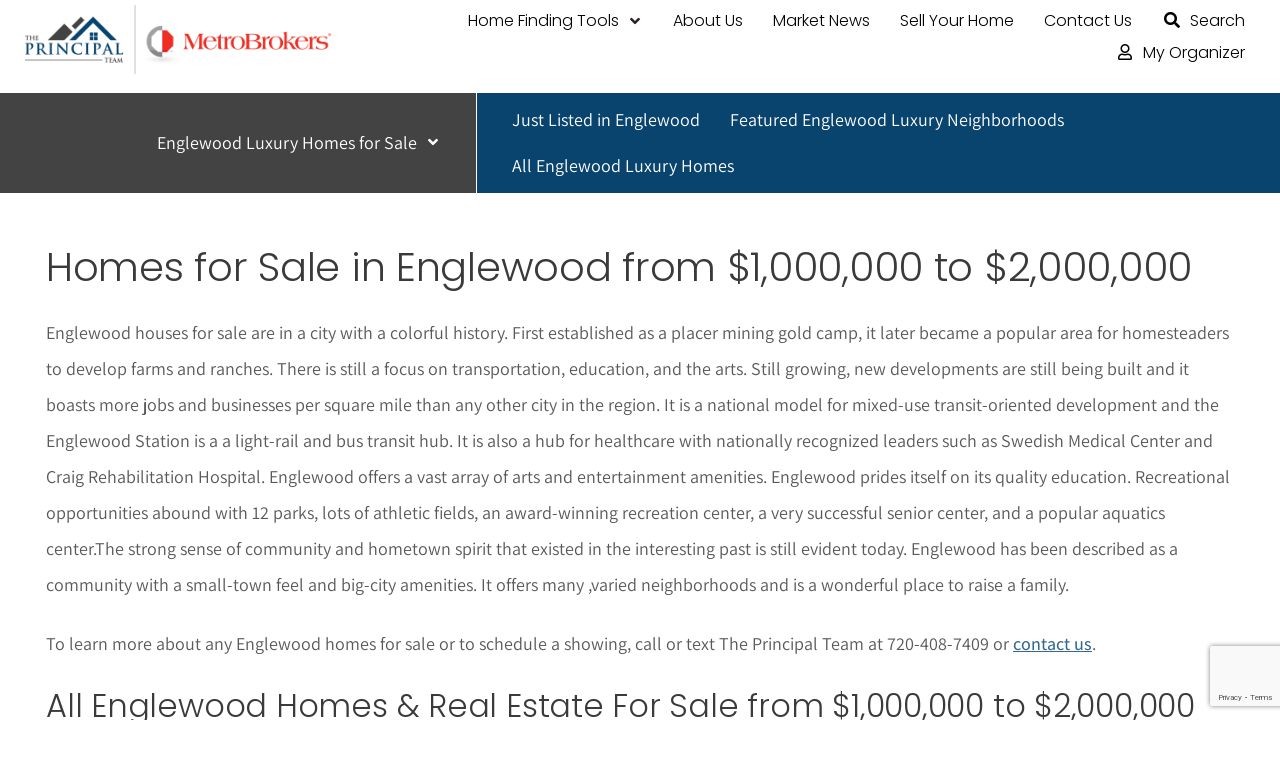

--- FILE ---
content_type: text/html; charset=UTF-8
request_url: https://metrodenverluxuryhomes.com/englewood-homes-from-1000000-to-2000000/
body_size: 55826
content:
<!DOCTYPE html>
<html lang="en-US">
<head>
<meta charset="UTF-8">
<meta name="viewport" content="width=device-width, initial-scale=1">
	<link rel="profile" href="https://gmpg.org/xfn/11"> 
	<link rel="preload" href="https://new3.metrodenverluxuryhomes.com/wp-content/astra-local-fonts/assistant/2sDPZGJYnIjSi6H75xkZZE1I0yCmYzzQtmZgIGaV3w.woff2" as="font" type="font/woff2" crossorigin><link rel="preload" href="https://new3.metrodenverluxuryhomes.com/wp-content/astra-local-fonts/poppins/pxiByp8kv8JHgFVrLDz8Z1xlFQ.woff2" as="font" type="font/woff2" crossorigin><meta name='robots' content='index, follow, max-image-preview:large, max-snippet:-1, max-video-preview:-1' />
<script type="text/javascript">wpl_baseUrl="https://metrodenverluxuryhomes.com/";wpl_baseName="real-estate-listing-realtyna-wpl-pro";</script>
	<!-- This site is optimized with the Yoast SEO Premium plugin v25.5 (Yoast SEO v26.8) - https://yoast.com/product/yoast-seo-premium-wordpress/ -->
	<title>Homes for Sale in Englewood, Colorado from $1,000,000 to $2,000,000</title>
	<meta name="description" content="View homes for sale in Englewood, Colorado priced between $1,000,000 and $2,000,000. See photos and property descriptions." />
	<link rel="canonical" href="https://metrodenverluxuryhomes.com/englewood-homes-from-1000000-to-2000000/" />
	<meta property="og:locale" content="en_US" />
	<meta property="og:type" content="article" />
	<meta property="og:title" content="All Homes for Sale in Englewood from $1,000,000 to $2,000,000" />
	<meta property="og:description" content="View homes for sale in Englewood, Colorado priced between $1,000,000 and $2,000,000. See photos and property descriptions." />
	<meta property="og:url" content="https://metrodenverluxuryhomes.com/englewood-homes-from-1000000-to-2000000/" />
	<meta property="og:site_name" content="Metro Denver Luxury Homes" />
	<meta property="article:publisher" content="https://www.facebook.com/theprincipalteam/" />
	<meta property="article:modified_time" content="2021-12-08T19:58:43+00:00" />
	<meta name="twitter:card" content="summary_large_image" />
	<meta name="twitter:site" content="@dencolohomes" />
	<meta name="twitter:label1" content="Est. reading time" />
	<meta name="twitter:data1" content="4 minutes" />
	<script type="application/ld+json" class="yoast-schema-graph">{"@context":"https://schema.org","@graph":[{"@type":"WebPage","@id":"https://metrodenverluxuryhomes.com/englewood-homes-from-1000000-to-2000000/","url":"https://metrodenverluxuryhomes.com/englewood-homes-from-1000000-to-2000000/","name":"Homes for Sale in Englewood, Colorado from $1,000,000 to $2,000,000","isPartOf":{"@id":"https://metrodenverluxuryhomes.com/#website"},"datePublished":"2021-10-09T14:54:09+00:00","dateModified":"2021-12-08T19:58:43+00:00","description":"View homes for sale in Englewood, Colorado priced between $1,000,000 and $2,000,000. See photos and property descriptions.","breadcrumb":{"@id":"https://metrodenverluxuryhomes.com/englewood-homes-from-1000000-to-2000000/#breadcrumb"},"inLanguage":"en-US","potentialAction":[{"@type":"ReadAction","target":["https://metrodenverluxuryhomes.com/englewood-homes-from-1000000-to-2000000/"]}]},{"@type":"BreadcrumbList","@id":"https://metrodenverluxuryhomes.com/englewood-homes-from-1000000-to-2000000/#breadcrumb","itemListElement":[{"@type":"ListItem","position":1,"name":"Home","item":"https://metrodenverluxuryhomes.com/"},{"@type":"ListItem","position":2,"name":"All Homes for Sale in Englewood from $1,000,000 to $2,000,000"}]},{"@type":"WebSite","@id":"https://metrodenverluxuryhomes.com/#website","url":"https://metrodenverluxuryhomes.com/","name":"Metro Denver Luxury Homes","description":"Find Your Metro Denver Luxury Home","publisher":{"@id":"https://metrodenverluxuryhomes.com/#organization"},"potentialAction":[{"@type":"SearchAction","target":{"@type":"EntryPoint","urlTemplate":"https://metrodenverluxuryhomes.com/?s={search_term_string}"},"query-input":{"@type":"PropertyValueSpecification","valueRequired":true,"valueName":"search_term_string"}}],"inLanguage":"en-US"},{"@type":"Organization","@id":"https://metrodenverluxuryhomes.com/#organization","name":"The Principal Team at Metro Brokers","url":"https://metrodenverluxuryhomes.com/","logo":{"@type":"ImageObject","inLanguage":"en-US","@id":"https://metrodenverluxuryhomes.com/#/schema/logo/image/","url":"https://new3.metrodenverluxuryhomes.com/wp-content/uploads/2021/12/Principal-Team-Small-1.png","contentUrl":"https://new3.metrodenverluxuryhomes.com/wp-content/uploads/2021/12/Principal-Team-Small-1.png","width":350,"height":169,"caption":"The Principal Team at Metro Brokers"},"image":{"@id":"https://metrodenverluxuryhomes.com/#/schema/logo/image/"},"sameAs":["https://www.facebook.com/theprincipalteam/","https://x.com/dencolohomes"]}]}</script>
	<!-- / Yoast SEO Premium plugin. -->


<link rel='dns-prefetch' href='//new3.metrodenverluxuryhomes.com' />
<link rel="alternate" type="application/rss+xml" title="Metro Denver Luxury Homes &raquo; Feed" href="https://metrodenverluxuryhomes.com/feed/" />
<link rel="alternate" type="application/rss+xml" title="Metro Denver Luxury Homes &raquo; Comments Feed" href="https://metrodenverluxuryhomes.com/comments/feed/" />
<link rel="alternate" title="oEmbed (JSON)" type="application/json+oembed" href="https://metrodenverluxuryhomes.com/wp-json/oembed/1.0/embed?url=https%3A%2F%2Fmetrodenverluxuryhomes.com%2Fenglewood-homes-from-1000000-to-2000000%2F" />
<link rel="alternate" title="oEmbed (XML)" type="text/xml+oembed" href="https://metrodenverluxuryhomes.com/wp-json/oembed/1.0/embed?url=https%3A%2F%2Fmetrodenverluxuryhomes.com%2Fenglewood-homes-from-1000000-to-2000000%2F&#038;format=xml" />
<style id='wp-img-auto-sizes-contain-inline-css'>
img:is([sizes=auto i],[sizes^="auto," i]){contain-intrinsic-size:3000px 1500px}
/*# sourceURL=wp-img-auto-sizes-contain-inline-css */
</style>
<link rel='stylesheet' id='wpl_frontend_main_style-css' href='https://metrodenverluxuryhomes.com/wp-content/plugins/real-estate-listing-realtyna-wpl-pro/assets/css/frontend.css?ver=6.9' media='all' />
<link rel='stylesheet' id='astra-theme-css-css' href='https://metrodenverluxuryhomes.com/wp-content/themes/astra/assets/css/minified/main.min.css?ver=4.11.7' media='all' />
<style id='astra-theme-css-inline-css'>
.ast-no-sidebar .entry-content .alignfull {margin-left: calc( -50vw + 50%);margin-right: calc( -50vw + 50%);max-width: 100vw;width: 100vw;}.ast-no-sidebar .entry-content .alignwide {margin-left: calc(-41vw + 50%);margin-right: calc(-41vw + 50%);max-width: unset;width: unset;}.ast-no-sidebar .entry-content .alignfull .alignfull,.ast-no-sidebar .entry-content .alignfull .alignwide,.ast-no-sidebar .entry-content .alignwide .alignfull,.ast-no-sidebar .entry-content .alignwide .alignwide,.ast-no-sidebar .entry-content .wp-block-column .alignfull,.ast-no-sidebar .entry-content .wp-block-column .alignwide{width: 100%;margin-left: auto;margin-right: auto;}.wp-block-gallery,.blocks-gallery-grid {margin: 0;}.wp-block-separator {max-width: 100px;}.wp-block-separator.is-style-wide,.wp-block-separator.is-style-dots {max-width: none;}.entry-content .has-2-columns .wp-block-column:first-child {padding-right: 10px;}.entry-content .has-2-columns .wp-block-column:last-child {padding-left: 10px;}@media (max-width: 782px) {.entry-content .wp-block-columns .wp-block-column {flex-basis: 100%;}.entry-content .has-2-columns .wp-block-column:first-child {padding-right: 0;}.entry-content .has-2-columns .wp-block-column:last-child {padding-left: 0;}}body .entry-content .wp-block-latest-posts {margin-left: 0;}body .entry-content .wp-block-latest-posts li {list-style: none;}.ast-no-sidebar .ast-container .entry-content .wp-block-latest-posts {margin-left: 0;}.ast-header-break-point .entry-content .alignwide {margin-left: auto;margin-right: auto;}.entry-content .blocks-gallery-item img {margin-bottom: auto;}.wp-block-pullquote {border-top: 4px solid #555d66;border-bottom: 4px solid #555d66;color: #40464d;}:root{--ast-post-nav-space:0;--ast-container-default-xlg-padding:6.67em;--ast-container-default-lg-padding:5.67em;--ast-container-default-slg-padding:4.34em;--ast-container-default-md-padding:3.34em;--ast-container-default-sm-padding:6.67em;--ast-container-default-xs-padding:2.4em;--ast-container-default-xxs-padding:1.4em;--ast-code-block-background:#EEEEEE;--ast-comment-inputs-background:#FAFAFA;--ast-normal-container-width:1200px;--ast-narrow-container-width:750px;--ast-blog-title-font-weight:normal;--ast-blog-meta-weight:inherit;--ast-global-color-primary:var(--ast-global-color-5);--ast-global-color-secondary:var(--ast-global-color-4);--ast-global-color-alternate-background:var(--ast-global-color-7);--ast-global-color-subtle-background:var(--ast-global-color-6);--ast-bg-style-guide:#F8FAFC;--ast-shadow-style-guide:0px 0px 4px 0 #00000057;--ast-global-dark-bg-style:#fff;--ast-global-dark-lfs:#fbfbfb;--ast-widget-bg-color:#fafafa;--ast-wc-container-head-bg-color:#fbfbfb;--ast-title-layout-bg:#eeeeee;--ast-search-border-color:#e7e7e7;--ast-lifter-hover-bg:#e6e6e6;--ast-gallery-block-color:#000;--srfm-color-input-label:var(--ast-global-color-2);}html{font-size:112.5%;}a,.page-title{color:#326891;}a:hover,a:focus{color:#a91a1a;}body,button,input,select,textarea,.ast-button,.ast-custom-button{font-family:'Assistant',sans-serif;font-weight:400;font-size:18px;font-size:1rem;line-height:var(--ast-body-line-height,2em);}blockquote{color:#000000;}p,.entry-content p{margin-bottom:1.27em;}h1,.entry-content h1,h2,.entry-content h2,h3,.entry-content h3,h4,.entry-content h4,h5,.entry-content h5,h6,.entry-content h6,.site-title,.site-title a{font-family:'Poppins',sans-serif;font-weight:300;line-height:1.35em;}.ast-site-identity .site-title a{color:var(--ast-global-color-2);}.site-title{font-size:35px;font-size:1.9444444444444rem;display:block;}.site-header .site-description{font-size:15px;font-size:0.83333333333333rem;display:none;}.entry-title{font-size:26px;font-size:1.4444444444444rem;}.archive .ast-article-post .ast-article-inner,.blog .ast-article-post .ast-article-inner,.archive .ast-article-post .ast-article-inner:hover,.blog .ast-article-post .ast-article-inner:hover{overflow:hidden;}h1,.entry-content h1{font-size:40px;font-size:2.2222222222222rem;font-weight:300;font-family:'Poppins',sans-serif;line-height:1.4em;}h2,.entry-content h2{font-size:32px;font-size:1.7777777777778rem;font-weight:300;font-family:'Poppins',sans-serif;line-height:1.3em;}h3,.entry-content h3{font-size:26px;font-size:1.4444444444444rem;font-weight:300;font-family:'Poppins',sans-serif;line-height:1.3em;}h4,.entry-content h4{font-size:24px;font-size:1.3333333333333rem;line-height:1.2em;font-weight:300;font-family:'Poppins',sans-serif;}h5,.entry-content h5{font-size:20px;font-size:1.1111111111111rem;line-height:1.2em;font-weight:300;font-family:'Poppins',sans-serif;}h6,.entry-content h6{font-size:17px;font-size:0.94444444444444rem;line-height:1.25em;font-weight:300;font-family:'Poppins',sans-serif;}::selection{background-color:var(--ast-global-color-0);color:#ffffff;}body,h1,.entry-title a,.entry-content h1,h2,.entry-content h2,h3,.entry-content h3,h4,.entry-content h4,h5,.entry-content h5,h6,.entry-content h6{color:#070707;}.tagcloud a:hover,.tagcloud a:focus,.tagcloud a.current-item{color:#ffffff;border-color:#326891;background-color:#326891;}input:focus,input[type="text"]:focus,input[type="email"]:focus,input[type="url"]:focus,input[type="password"]:focus,input[type="reset"]:focus,input[type="search"]:focus,textarea:focus{border-color:#326891;}input[type="radio"]:checked,input[type=reset],input[type="checkbox"]:checked,input[type="checkbox"]:hover:checked,input[type="checkbox"]:focus:checked,input[type=range]::-webkit-slider-thumb{border-color:#326891;background-color:#326891;box-shadow:none;}.site-footer a:hover + .post-count,.site-footer a:focus + .post-count{background:#326891;border-color:#326891;}.single .nav-links .nav-previous,.single .nav-links .nav-next{color:#326891;}.entry-meta,.entry-meta *{line-height:1.45;color:#326891;}.entry-meta a:not(.ast-button):hover,.entry-meta a:not(.ast-button):hover *,.entry-meta a:not(.ast-button):focus,.entry-meta a:not(.ast-button):focus *,.page-links > .page-link,.page-links .page-link:hover,.post-navigation a:hover{color:#a91a1a;}#cat option,.secondary .calendar_wrap thead a,.secondary .calendar_wrap thead a:visited{color:#326891;}.secondary .calendar_wrap #today,.ast-progress-val span{background:#326891;}.secondary a:hover + .post-count,.secondary a:focus + .post-count{background:#326891;border-color:#326891;}.calendar_wrap #today > a{color:#ffffff;}.page-links .page-link,.single .post-navigation a{color:#326891;}.ast-search-menu-icon .search-form button.search-submit{padding:0 4px;}.ast-search-menu-icon form.search-form{padding-right:0;}.ast-search-menu-icon.slide-search input.search-field{width:0;}.ast-header-search .ast-search-menu-icon.ast-dropdown-active .search-form,.ast-header-search .ast-search-menu-icon.ast-dropdown-active .search-field:focus{transition:all 0.2s;}.search-form input.search-field:focus{outline:none;}.widget-title,.widget .wp-block-heading{font-size:25px;font-size:1.3888888888889rem;color:#070707;}.ast-search-menu-icon.slide-search a:focus-visible:focus-visible,.astra-search-icon:focus-visible,#close:focus-visible,a:focus-visible,.ast-menu-toggle:focus-visible,.site .skip-link:focus-visible,.wp-block-loginout input:focus-visible,.wp-block-search.wp-block-search__button-inside .wp-block-search__inside-wrapper,.ast-header-navigation-arrow:focus-visible,.ast-orders-table__row .ast-orders-table__cell:focus-visible,a#ast-apply-coupon:focus-visible,#ast-apply-coupon:focus-visible,#close:focus-visible,.button.search-submit:focus-visible,#search_submit:focus,.normal-search:focus-visible,.ast-header-account-wrap:focus-visible,.astra-cart-drawer-close:focus,.ast-single-variation:focus,.ast-button:focus{outline-style:dotted;outline-color:inherit;outline-width:thin;}input:focus,input[type="text"]:focus,input[type="email"]:focus,input[type="url"]:focus,input[type="password"]:focus,input[type="reset"]:focus,input[type="search"]:focus,input[type="number"]:focus,textarea:focus,.wp-block-search__input:focus,[data-section="section-header-mobile-trigger"] .ast-button-wrap .ast-mobile-menu-trigger-minimal:focus,.ast-mobile-popup-drawer.active .menu-toggle-close:focus,#ast-scroll-top:focus,#coupon_code:focus,#ast-coupon-code:focus{border-style:dotted;border-color:inherit;border-width:thin;}input{outline:none;}.ast-logo-title-inline .site-logo-img{padding-right:1em;}.site-logo-img img{ transition:all 0.2s linear;}body .ast-oembed-container *{position:absolute;top:0;width:100%;height:100%;left:0;}body .wp-block-embed-pocket-casts .ast-oembed-container *{position:unset;}.ast-single-post-featured-section + article {margin-top: 2em;}.site-content .ast-single-post-featured-section img {width: 100%;overflow: hidden;object-fit: cover;}.site > .ast-single-related-posts-container {margin-top: 0;}@media (min-width: 922px) {.ast-desktop .ast-container--narrow {max-width: var(--ast-narrow-container-width);margin: 0 auto;}}.ast-page-builder-template .hentry {margin: 0;}.ast-page-builder-template .site-content > .ast-container {max-width: 100%;padding: 0;}.ast-page-builder-template .site .site-content #primary {padding: 0;margin: 0;}.ast-page-builder-template .no-results {text-align: center;margin: 4em auto;}.ast-page-builder-template .ast-pagination {padding: 2em;}.ast-page-builder-template .entry-header.ast-no-title.ast-no-thumbnail {margin-top: 0;}.ast-page-builder-template .entry-header.ast-header-without-markup {margin-top: 0;margin-bottom: 0;}.ast-page-builder-template .entry-header.ast-no-title.ast-no-meta {margin-bottom: 0;}.ast-page-builder-template.single .post-navigation {padding-bottom: 2em;}.ast-page-builder-template.single-post .site-content > .ast-container {max-width: 100%;}.ast-page-builder-template .entry-header {margin-top: 4em;margin-left: auto;margin-right: auto;padding-left: 20px;padding-right: 20px;}.single.ast-page-builder-template .entry-header {padding-left: 20px;padding-right: 20px;}.ast-page-builder-template .ast-archive-description {margin: 4em auto 0;padding-left: 20px;padding-right: 20px;}.ast-page-builder-template.ast-no-sidebar .entry-content .alignwide {margin-left: 0;margin-right: 0;}@media (max-width:921.9px){#ast-desktop-header{display:none;}}@media (min-width:922px){#ast-mobile-header{display:none;}}.wp-block-buttons.aligncenter{justify-content:center;}@media (max-width:921px){.ast-theme-transparent-header #primary,.ast-theme-transparent-header #secondary{padding:0;}}@media (max-width:921px){.ast-plain-container.ast-no-sidebar #primary{padding:0;}}.ast-plain-container.ast-no-sidebar #primary{margin-top:0;margin-bottom:0;}@media (min-width:1200px){.wp-block-group .has-background{padding:20px;}}@media (min-width:1200px){.ast-no-sidebar.ast-separate-container .entry-content .wp-block-group.alignwide,.ast-no-sidebar.ast-separate-container .entry-content .wp-block-cover.alignwide{margin-left:-20px;margin-right:-20px;padding-left:20px;padding-right:20px;}.ast-no-sidebar.ast-separate-container .entry-content .wp-block-cover.alignfull,.ast-no-sidebar.ast-separate-container .entry-content .wp-block-group.alignfull{margin-left:-6.67em;margin-right:-6.67em;padding-left:6.67em;padding-right:6.67em;}}@media (min-width:1200px){.wp-block-cover-image.alignwide .wp-block-cover__inner-container,.wp-block-cover.alignwide .wp-block-cover__inner-container,.wp-block-cover-image.alignfull .wp-block-cover__inner-container,.wp-block-cover.alignfull .wp-block-cover__inner-container{width:100%;}}.wp-block-columns{margin-bottom:unset;}.wp-block-image.size-full{margin:2rem 0;}.wp-block-separator.has-background{padding:0;}.wp-block-gallery{margin-bottom:1.6em;}.wp-block-group{padding-top:4em;padding-bottom:4em;}.wp-block-group__inner-container .wp-block-columns:last-child,.wp-block-group__inner-container :last-child,.wp-block-table table{margin-bottom:0;}.blocks-gallery-grid{width:100%;}.wp-block-navigation-link__content{padding:5px 0;}.wp-block-group .wp-block-group .has-text-align-center,.wp-block-group .wp-block-column .has-text-align-center{max-width:100%;}.has-text-align-center{margin:0 auto;}@media (min-width:1200px){.wp-block-cover__inner-container,.alignwide .wp-block-group__inner-container,.alignfull .wp-block-group__inner-container{max-width:1200px;margin:0 auto;}.wp-block-group.alignnone,.wp-block-group.aligncenter,.wp-block-group.alignleft,.wp-block-group.alignright,.wp-block-group.alignwide,.wp-block-columns.alignwide{margin:2rem 0 1rem 0;}}@media (max-width:1200px){.wp-block-group{padding:3em;}.wp-block-group .wp-block-group{padding:1.5em;}.wp-block-columns,.wp-block-column{margin:1rem 0;}}@media (min-width:921px){.wp-block-columns .wp-block-group{padding:2em;}}@media (max-width:544px){.wp-block-cover-image .wp-block-cover__inner-container,.wp-block-cover .wp-block-cover__inner-container{width:unset;}.wp-block-cover,.wp-block-cover-image{padding:2em 0;}.wp-block-group,.wp-block-cover{padding:2em;}.wp-block-media-text__media img,.wp-block-media-text__media video{width:unset;max-width:100%;}.wp-block-media-text.has-background .wp-block-media-text__content{padding:1em;}}.wp-block-image.aligncenter{margin-left:auto;margin-right:auto;}.wp-block-table.aligncenter{margin-left:auto;margin-right:auto;}@media (min-width:544px){.entry-content .wp-block-media-text.has-media-on-the-right .wp-block-media-text__content{padding:0 8% 0 0;}.entry-content .wp-block-media-text .wp-block-media-text__content{padding:0 0 0 8%;}.ast-plain-container .site-content .entry-content .has-custom-content-position.is-position-bottom-left > *,.ast-plain-container .site-content .entry-content .has-custom-content-position.is-position-bottom-right > *,.ast-plain-container .site-content .entry-content .has-custom-content-position.is-position-top-left > *,.ast-plain-container .site-content .entry-content .has-custom-content-position.is-position-top-right > *,.ast-plain-container .site-content .entry-content .has-custom-content-position.is-position-center-right > *,.ast-plain-container .site-content .entry-content .has-custom-content-position.is-position-center-left > *{margin:0;}}@media (max-width:544px){.entry-content .wp-block-media-text .wp-block-media-text__content{padding:8% 0;}.wp-block-media-text .wp-block-media-text__media img{width:auto;max-width:100%;}}.wp-block-button.is-style-outline .wp-block-button__link{border-color:var(--ast-global-color-0);border-top-width:2px;border-right-width:2px;border-bottom-width:2px;border-left-width:2px;}div.wp-block-button.is-style-outline > .wp-block-button__link:not(.has-text-color),div.wp-block-button.wp-block-button__link.is-style-outline:not(.has-text-color){color:var(--ast-global-color-0);}.wp-block-button.is-style-outline .wp-block-button__link:hover,.wp-block-buttons .wp-block-button.is-style-outline .wp-block-button__link:focus,.wp-block-buttons .wp-block-button.is-style-outline > .wp-block-button__link:not(.has-text-color):hover,.wp-block-buttons .wp-block-button.wp-block-button__link.is-style-outline:not(.has-text-color):hover{color:#ffffff;background-color:#a91a1a;border-color:#a91a1a;}.post-page-numbers.current .page-link,.ast-pagination .page-numbers.current{color:#ffffff;border-color:var(--ast-global-color-0);background-color:var(--ast-global-color-0);}@media (max-width:921px){.wp-block-button.is-style-outline .wp-block-button__link{padding-top:calc(15px - 2px);padding-right:calc(30px - 2px);padding-bottom:calc(15px - 2px);padding-left:calc(30px - 2px);}}@media (max-width:544px){.wp-block-button.is-style-outline .wp-block-button__link{padding-top:calc(15px - 2px);padding-right:calc(30px - 2px);padding-bottom:calc(15px - 2px);padding-left:calc(30px - 2px);}}@media (min-width:544px){.entry-content > .alignleft{margin-right:20px;}.entry-content > .alignright{margin-left:20px;}.wp-block-group.has-background{padding:20px;}}.wp-block-buttons .wp-block-button.is-style-outline .wp-block-button__link.wp-element-button,.ast-outline-button,.wp-block-uagb-buttons-child .uagb-buttons-repeater.ast-outline-button{border-color:var(--ast-global-color-0);border-top-width:2px;border-right-width:2px;border-bottom-width:2px;border-left-width:2px;font-family:inherit;font-weight:inherit;line-height:1em;}.wp-block-buttons .wp-block-button.is-style-outline > .wp-block-button__link:not(.has-text-color),.wp-block-buttons .wp-block-button.wp-block-button__link.is-style-outline:not(.has-text-color),.ast-outline-button{color:var(--ast-global-color-0);}.wp-block-button.is-style-outline .wp-block-button__link:hover,.wp-block-buttons .wp-block-button.is-style-outline .wp-block-button__link:focus,.wp-block-buttons .wp-block-button.is-style-outline > .wp-block-button__link:not(.has-text-color):hover,.wp-block-buttons .wp-block-button.wp-block-button__link.is-style-outline:not(.has-text-color):hover,.ast-outline-button:hover,.ast-outline-button:focus,.wp-block-uagb-buttons-child .uagb-buttons-repeater.ast-outline-button:hover,.wp-block-uagb-buttons-child .uagb-buttons-repeater.ast-outline-button:focus{color:#ffffff;background-color:#a91a1a;border-color:#a91a1a;}.wp-block-button .wp-block-button__link.wp-element-button.is-style-outline:not(.has-background),.wp-block-button.is-style-outline>.wp-block-button__link.wp-element-button:not(.has-background),.ast-outline-button{background-color:transparent;}.entry-content[data-ast-blocks-layout] > figure{margin-bottom:1em;}h1.widget-title{font-weight:300;}h2.widget-title{font-weight:300;}h3.widget-title{font-weight:300;}.elementor-widget-container .elementor-loop-container .e-loop-item[data-elementor-type="loop-item"]{width:100%;}@media (max-width:921px){.ast-separate-container #primary,.ast-separate-container #secondary{padding:1.5em 0;}#primary,#secondary{padding:1.5em 0;margin:0;}.ast-left-sidebar #content > .ast-container{display:flex;flex-direction:column-reverse;width:100%;}.ast-separate-container .ast-article-post,.ast-separate-container .ast-article-single{padding:1.5em 2.14em;}.ast-author-box img.avatar{margin:20px 0 0 0;}}@media (min-width:922px){.ast-separate-container.ast-right-sidebar #primary,.ast-separate-container.ast-left-sidebar #primary{border:0;}.search-no-results.ast-separate-container #primary{margin-bottom:4em;}}.elementor-widget-button .elementor-button{border-style:solid;text-decoration:none;border-top-width:0;border-right-width:0;border-left-width:0;border-bottom-width:0;}body .elementor-button.elementor-size-sm,body .elementor-button.elementor-size-xs,body .elementor-button.elementor-size-md,body .elementor-button.elementor-size-lg,body .elementor-button.elementor-size-xl,body .elementor-button{padding-top:10px;padding-right:40px;padding-bottom:10px;padding-left:40px;}.wp-block-button .wp-block-button__link{color:#ffffff;}.elementor-widget-button .elementor-button{line-height:1em;}.wp-block-button .wp-block-button__link:hover,.wp-block-button .wp-block-button__link:focus{color:#ffffff;background-color:#a91a1a;border-color:#a91a1a;}.elementor-widget-heading h1.elementor-heading-title{line-height:1.4em;}.elementor-widget-heading h2.elementor-heading-title{line-height:1.3em;}.elementor-widget-heading h3.elementor-heading-title{line-height:1.3em;}.elementor-widget-heading h4.elementor-heading-title{line-height:1.2em;}.elementor-widget-heading h5.elementor-heading-title{line-height:1.2em;}.elementor-widget-heading h6.elementor-heading-title{line-height:1.25em;}.wp-block-button .wp-block-button__link{border:none;background-color:var(--ast-global-color-0);color:#ffffff;font-family:inherit;font-weight:inherit;line-height:1em;padding:15px 30px;}.wp-block-button.is-style-outline .wp-block-button__link{border-style:solid;border-top-width:2px;border-right-width:2px;border-left-width:2px;border-bottom-width:2px;border-color:var(--ast-global-color-0);padding-top:calc(15px - 2px);padding-right:calc(30px - 2px);padding-bottom:calc(15px - 2px);padding-left:calc(30px - 2px);}@media (max-width:921px){.wp-block-button .wp-block-button__link{border:none;padding:15px 30px;}.wp-block-button.is-style-outline .wp-block-button__link{padding-top:calc(15px - 2px);padding-right:calc(30px - 2px);padding-bottom:calc(15px - 2px);padding-left:calc(30px - 2px);}}@media (max-width:544px){.wp-block-button .wp-block-button__link{border:none;padding:15px 30px;}.wp-block-button.is-style-outline .wp-block-button__link{padding-top:calc(15px - 2px);padding-right:calc(30px - 2px);padding-bottom:calc(15px - 2px);padding-left:calc(30px - 2px);}}.menu-toggle,button,.ast-button,.ast-custom-button,.button,input#submit,input[type="button"],input[type="submit"],input[type="reset"]{border-style:solid;border-top-width:0;border-right-width:0;border-left-width:0;border-bottom-width:0;color:#ffffff;border-color:var(--ast-global-color-0);background-color:var(--ast-global-color-0);padding-top:10px;padding-right:40px;padding-bottom:10px;padding-left:40px;font-family:inherit;font-weight:inherit;line-height:1em;}button:focus,.menu-toggle:hover,button:hover,.ast-button:hover,.ast-custom-button:hover .button:hover,.ast-custom-button:hover ,input[type=reset]:hover,input[type=reset]:focus,input#submit:hover,input#submit:focus,input[type="button"]:hover,input[type="button"]:focus,input[type="submit"]:hover,input[type="submit"]:focus{color:#ffffff;background-color:#a91a1a;border-color:#a91a1a;}@media (max-width:921px){.ast-mobile-header-stack .main-header-bar .ast-search-menu-icon{display:inline-block;}.ast-header-break-point.ast-header-custom-item-outside .ast-mobile-header-stack .main-header-bar .ast-search-icon{margin:0;}.ast-comment-avatar-wrap img{max-width:2.5em;}.ast-comment-meta{padding:0 1.8888em 1.3333em;}.ast-separate-container .ast-comment-list li.depth-1{padding:1.5em 2.14em;}.ast-separate-container .comment-respond{padding:2em 2.14em;}}@media (min-width:544px){.ast-container{max-width:100%;}}@media (max-width:544px){.ast-separate-container .ast-article-post,.ast-separate-container .ast-article-single,.ast-separate-container .comments-title,.ast-separate-container .ast-archive-description{padding:1.5em 1em;}.ast-separate-container #content .ast-container{padding-left:0.54em;padding-right:0.54em;}.ast-separate-container .ast-comment-list .bypostauthor{padding:.5em;}.ast-search-menu-icon.ast-dropdown-active .search-field{width:170px;}} #ast-mobile-header .ast-site-header-cart-li a{pointer-events:none;}.ast-no-sidebar.ast-separate-container .entry-content .alignfull {margin-left: -6.67em;margin-right: -6.67em;width: auto;}@media (max-width: 1200px) {.ast-no-sidebar.ast-separate-container .entry-content .alignfull {margin-left: -2.4em;margin-right: -2.4em;}}@media (max-width: 768px) {.ast-no-sidebar.ast-separate-container .entry-content .alignfull {margin-left: -2.14em;margin-right: -2.14em;}}@media (max-width: 544px) {.ast-no-sidebar.ast-separate-container .entry-content .alignfull {margin-left: -1em;margin-right: -1em;}}.ast-no-sidebar.ast-separate-container .entry-content .alignwide {margin-left: -20px;margin-right: -20px;}.ast-no-sidebar.ast-separate-container .entry-content .wp-block-column .alignfull,.ast-no-sidebar.ast-separate-container .entry-content .wp-block-column .alignwide {margin-left: auto;margin-right: auto;width: 100%;}@media (max-width:921px){.site-title{display:block;}.site-header .site-description{display:none;}h1,.entry-content h1{font-size:30px;}h2,.entry-content h2{font-size:25px;}h3,.entry-content h3{font-size:20px;}}@media (max-width:544px){.site-title{display:block;}.site-header .site-description{display:none;}h1,.entry-content h1{font-size:30px;}h2,.entry-content h2{font-size:25px;}h3,.entry-content h3{font-size:20px;}}@media (max-width:921px){html{font-size:102.6%;}}@media (max-width:544px){html{font-size:102.6%;}}@media (min-width:922px){.ast-container{max-width:1240px;}}@media (min-width:922px){.site-content .ast-container{display:flex;}}@media (max-width:921px){.site-content .ast-container{flex-direction:column;}}@media (min-width:922px){.main-header-menu .sub-menu .menu-item.ast-left-align-sub-menu:hover > .sub-menu,.main-header-menu .sub-menu .menu-item.ast-left-align-sub-menu.focus > .sub-menu{margin-left:-0px;}}.site .comments-area{padding-bottom:3em;}blockquote {padding: 1.2em;}:root .has-ast-global-color-0-color{color:var(--ast-global-color-0);}:root .has-ast-global-color-0-background-color{background-color:var(--ast-global-color-0);}:root .wp-block-button .has-ast-global-color-0-color{color:var(--ast-global-color-0);}:root .wp-block-button .has-ast-global-color-0-background-color{background-color:var(--ast-global-color-0);}:root .has-ast-global-color-1-color{color:var(--ast-global-color-1);}:root .has-ast-global-color-1-background-color{background-color:var(--ast-global-color-1);}:root .wp-block-button .has-ast-global-color-1-color{color:var(--ast-global-color-1);}:root .wp-block-button .has-ast-global-color-1-background-color{background-color:var(--ast-global-color-1);}:root .has-ast-global-color-2-color{color:var(--ast-global-color-2);}:root .has-ast-global-color-2-background-color{background-color:var(--ast-global-color-2);}:root .wp-block-button .has-ast-global-color-2-color{color:var(--ast-global-color-2);}:root .wp-block-button .has-ast-global-color-2-background-color{background-color:var(--ast-global-color-2);}:root .has-ast-global-color-3-color{color:var(--ast-global-color-3);}:root .has-ast-global-color-3-background-color{background-color:var(--ast-global-color-3);}:root .wp-block-button .has-ast-global-color-3-color{color:var(--ast-global-color-3);}:root .wp-block-button .has-ast-global-color-3-background-color{background-color:var(--ast-global-color-3);}:root .has-ast-global-color-4-color{color:var(--ast-global-color-4);}:root .has-ast-global-color-4-background-color{background-color:var(--ast-global-color-4);}:root .wp-block-button .has-ast-global-color-4-color{color:var(--ast-global-color-4);}:root .wp-block-button .has-ast-global-color-4-background-color{background-color:var(--ast-global-color-4);}:root .has-ast-global-color-5-color{color:var(--ast-global-color-5);}:root .has-ast-global-color-5-background-color{background-color:var(--ast-global-color-5);}:root .wp-block-button .has-ast-global-color-5-color{color:var(--ast-global-color-5);}:root .wp-block-button .has-ast-global-color-5-background-color{background-color:var(--ast-global-color-5);}:root .has-ast-global-color-6-color{color:var(--ast-global-color-6);}:root .has-ast-global-color-6-background-color{background-color:var(--ast-global-color-6);}:root .wp-block-button .has-ast-global-color-6-color{color:var(--ast-global-color-6);}:root .wp-block-button .has-ast-global-color-6-background-color{background-color:var(--ast-global-color-6);}:root .has-ast-global-color-7-color{color:var(--ast-global-color-7);}:root .has-ast-global-color-7-background-color{background-color:var(--ast-global-color-7);}:root .wp-block-button .has-ast-global-color-7-color{color:var(--ast-global-color-7);}:root .wp-block-button .has-ast-global-color-7-background-color{background-color:var(--ast-global-color-7);}:root .has-ast-global-color-8-color{color:var(--ast-global-color-8);}:root .has-ast-global-color-8-background-color{background-color:var(--ast-global-color-8);}:root .wp-block-button .has-ast-global-color-8-color{color:var(--ast-global-color-8);}:root .wp-block-button .has-ast-global-color-8-background-color{background-color:var(--ast-global-color-8);}:root{--ast-global-color-0:#0170B9;--ast-global-color-1:#3a3a3a;--ast-global-color-2:#3a3a3a;--ast-global-color-3:#4B4F58;--ast-global-color-4:#F5F5F5;--ast-global-color-5:#FFFFFF;--ast-global-color-6:#E5E5E5;--ast-global-color-7:#424242;--ast-global-color-8:#000000;}:root {--ast-border-color : #dddddd;}.ast-single-entry-banner {-js-display: flex;display: flex;flex-direction: column;justify-content: center;text-align: center;position: relative;background: var(--ast-title-layout-bg);}.ast-single-entry-banner[data-banner-layout="layout-1"] {max-width: 1200px;background: inherit;padding: 20px 0;}.ast-single-entry-banner[data-banner-width-type="custom"] {margin: 0 auto;width: 100%;}.ast-single-entry-banner + .site-content .entry-header {margin-bottom: 0;}.site .ast-author-avatar {--ast-author-avatar-size: ;}a.ast-underline-text {text-decoration: underline;}.ast-container > .ast-terms-link {position: relative;display: block;}a.ast-button.ast-badge-tax {padding: 4px 8px;border-radius: 3px;font-size: inherit;}header.entry-header > *:not(:last-child){margin-bottom:10px;}.ast-archive-entry-banner {-js-display: flex;display: flex;flex-direction: column;justify-content: center;text-align: center;position: relative;background: var(--ast-title-layout-bg);}.ast-archive-entry-banner[data-banner-width-type="custom"] {margin: 0 auto;width: 100%;}.ast-archive-entry-banner[data-banner-layout="layout-1"] {background: inherit;padding: 20px 0;text-align: left;}body.archive .ast-archive-description{max-width:1200px;width:100%;text-align:left;padding-top:3em;padding-right:3em;padding-bottom:3em;padding-left:3em;}body.archive .ast-archive-description .ast-archive-title,body.archive .ast-archive-description .ast-archive-title *{font-size:40px;font-size:2.2222222222222rem;}body.archive .ast-archive-description > *:not(:last-child){margin-bottom:10px;}@media (max-width:921px){body.archive .ast-archive-description{text-align:left;}}@media (max-width:544px){body.archive .ast-archive-description{text-align:left;}}.ast-breadcrumbs .trail-browse,.ast-breadcrumbs .trail-items,.ast-breadcrumbs .trail-items li{display:inline-block;margin:0;padding:0;border:none;background:inherit;text-indent:0;text-decoration:none;}.ast-breadcrumbs .trail-browse{font-size:inherit;font-style:inherit;font-weight:inherit;color:inherit;}.ast-breadcrumbs .trail-items{list-style:none;}.trail-items li::after{padding:0 0.3em;content:"\00bb";}.trail-items li:last-of-type::after{display:none;}h1,.entry-content h1,h2,.entry-content h2,h3,.entry-content h3,h4,.entry-content h4,h5,.entry-content h5,h6,.entry-content h6{color:var(--ast-global-color-2);}@media (max-width:921px){.ast-builder-grid-row-container.ast-builder-grid-row-tablet-3-firstrow .ast-builder-grid-row > *:first-child,.ast-builder-grid-row-container.ast-builder-grid-row-tablet-3-lastrow .ast-builder-grid-row > *:last-child{grid-column:1 / -1;}}@media (max-width:544px){.ast-builder-grid-row-container.ast-builder-grid-row-mobile-3-firstrow .ast-builder-grid-row > *:first-child,.ast-builder-grid-row-container.ast-builder-grid-row-mobile-3-lastrow .ast-builder-grid-row > *:last-child{grid-column:1 / -1;}}.ast-builder-layout-element[data-section="title_tagline"]{display:flex;}@media (max-width:921px){.ast-header-break-point .ast-builder-layout-element[data-section="title_tagline"]{display:flex;}}@media (max-width:544px){.ast-header-break-point .ast-builder-layout-element[data-section="title_tagline"]{display:flex;}}.ast-builder-menu-1{font-family:inherit;font-weight:inherit;}.ast-builder-menu-1 .sub-menu,.ast-builder-menu-1 .inline-on-mobile .sub-menu{border-top-width:2px;border-bottom-width:0px;border-right-width:0px;border-left-width:0px;border-color:var(--ast-global-color-0);border-style:solid;}.ast-builder-menu-1 .sub-menu .sub-menu{top:-2px;}.ast-builder-menu-1 .main-header-menu > .menu-item > .sub-menu,.ast-builder-menu-1 .main-header-menu > .menu-item > .astra-full-megamenu-wrapper{margin-top:0px;}.ast-desktop .ast-builder-menu-1 .main-header-menu > .menu-item > .sub-menu:before,.ast-desktop .ast-builder-menu-1 .main-header-menu > .menu-item > .astra-full-megamenu-wrapper:before{height:calc( 0px + 2px + 5px );}.ast-desktop .ast-builder-menu-1 .menu-item .sub-menu .menu-link{border-style:none;}@media (max-width:921px){.ast-header-break-point .ast-builder-menu-1 .menu-item.menu-item-has-children > .ast-menu-toggle{top:0;}.ast-builder-menu-1 .inline-on-mobile .menu-item.menu-item-has-children > .ast-menu-toggle{right:-15px;}.ast-builder-menu-1 .menu-item-has-children > .menu-link:after{content:unset;}.ast-builder-menu-1 .main-header-menu > .menu-item > .sub-menu,.ast-builder-menu-1 .main-header-menu > .menu-item > .astra-full-megamenu-wrapper{margin-top:0;}}@media (max-width:544px){.ast-header-break-point .ast-builder-menu-1 .menu-item.menu-item-has-children > .ast-menu-toggle{top:0;}.ast-builder-menu-1 .main-header-menu > .menu-item > .sub-menu,.ast-builder-menu-1 .main-header-menu > .menu-item > .astra-full-megamenu-wrapper{margin-top:0;}}.ast-builder-menu-1{display:flex;}@media (max-width:921px){.ast-header-break-point .ast-builder-menu-1{display:flex;}}@media (max-width:544px){.ast-header-break-point .ast-builder-menu-1{display:flex;}}.site-below-footer-wrap{padding-top:20px;padding-bottom:20px;}.site-below-footer-wrap[data-section="section-below-footer-builder"]{background-color:var( --ast-global-color-primary,--ast-global-color-4 );min-height:80px;border-style:solid;border-width:0px;border-top-width:1px;border-top-color:var(--ast-global-color-subtle-background,--ast-global-color-6);}.site-below-footer-wrap[data-section="section-below-footer-builder"] .ast-builder-grid-row{max-width:1200px;min-height:80px;margin-left:auto;margin-right:auto;}.site-below-footer-wrap[data-section="section-below-footer-builder"] .ast-builder-grid-row,.site-below-footer-wrap[data-section="section-below-footer-builder"] .site-footer-section{align-items:flex-start;}.site-below-footer-wrap[data-section="section-below-footer-builder"].ast-footer-row-inline .site-footer-section{display:flex;margin-bottom:0;}.ast-builder-grid-row-full .ast-builder-grid-row{grid-template-columns:1fr;}@media (max-width:921px){.site-below-footer-wrap[data-section="section-below-footer-builder"].ast-footer-row-tablet-inline .site-footer-section{display:flex;margin-bottom:0;}.site-below-footer-wrap[data-section="section-below-footer-builder"].ast-footer-row-tablet-stack .site-footer-section{display:block;margin-bottom:10px;}.ast-builder-grid-row-container.ast-builder-grid-row-tablet-full .ast-builder-grid-row{grid-template-columns:1fr;}}@media (max-width:544px){.site-below-footer-wrap[data-section="section-below-footer-builder"].ast-footer-row-mobile-inline .site-footer-section{display:flex;margin-bottom:0;}.site-below-footer-wrap[data-section="section-below-footer-builder"].ast-footer-row-mobile-stack .site-footer-section{display:block;margin-bottom:10px;}.ast-builder-grid-row-container.ast-builder-grid-row-mobile-full .ast-builder-grid-row{grid-template-columns:1fr;}}.site-below-footer-wrap[data-section="section-below-footer-builder"]{display:grid;}@media (max-width:921px){.ast-header-break-point .site-below-footer-wrap[data-section="section-below-footer-builder"]{display:grid;}}@media (max-width:544px){.ast-header-break-point .site-below-footer-wrap[data-section="section-below-footer-builder"]{display:grid;}}.ast-footer-copyright{text-align:center;}.ast-footer-copyright {color:#3a3a3a;}@media (max-width:921px){.ast-footer-copyright{text-align:center;}}@media (max-width:544px){.ast-footer-copyright{text-align:center;}}.ast-footer-copyright.ast-builder-layout-element{display:flex;}@media (max-width:921px){.ast-header-break-point .ast-footer-copyright.ast-builder-layout-element{display:flex;}}@media (max-width:544px){.ast-header-break-point .ast-footer-copyright.ast-builder-layout-element{display:flex;}}.elementor-widget-heading .elementor-heading-title{margin:0;}.elementor-page .ast-menu-toggle{color:unset !important;background:unset !important;}.elementor-post.elementor-grid-item.hentry{margin-bottom:0;}.woocommerce div.product .elementor-element.elementor-products-grid .related.products ul.products li.product,.elementor-element .elementor-wc-products .woocommerce[class*='columns-'] ul.products li.product{width:auto;margin:0;float:none;}body .elementor hr{background-color:#ccc;margin:0;}.ast-left-sidebar .elementor-section.elementor-section-stretched,.ast-right-sidebar .elementor-section.elementor-section-stretched{max-width:100%;left:0 !important;}.elementor-posts-container [CLASS*="ast-width-"]{width:100%;}.elementor-template-full-width .ast-container{display:block;}.elementor-screen-only,.screen-reader-text,.screen-reader-text span,.ui-helper-hidden-accessible{top:0 !important;}@media (max-width:544px){.elementor-element .elementor-wc-products .woocommerce[class*="columns-"] ul.products li.product{width:auto;margin:0;}.elementor-element .woocommerce .woocommerce-result-count{float:none;}}.ast-header-break-point .main-header-bar{border-bottom-width:1px;}@media (min-width:922px){.main-header-bar{border-bottom-width:1px;}}.main-header-menu .menu-item, #astra-footer-menu .menu-item, .main-header-bar .ast-masthead-custom-menu-items{-js-display:flex;display:flex;-webkit-box-pack:center;-webkit-justify-content:center;-moz-box-pack:center;-ms-flex-pack:center;justify-content:center;-webkit-box-orient:vertical;-webkit-box-direction:normal;-webkit-flex-direction:column;-moz-box-orient:vertical;-moz-box-direction:normal;-ms-flex-direction:column;flex-direction:column;}.main-header-menu > .menu-item > .menu-link, #astra-footer-menu > .menu-item > .menu-link{height:100%;-webkit-box-align:center;-webkit-align-items:center;-moz-box-align:center;-ms-flex-align:center;align-items:center;-js-display:flex;display:flex;}.ast-header-break-point .main-navigation ul .menu-item .menu-link .icon-arrow:first-of-type svg{top:.2em;margin-top:0px;margin-left:0px;width:.65em;transform:translate(0, -2px) rotateZ(270deg);}.ast-mobile-popup-content .ast-submenu-expanded > .ast-menu-toggle{transform:rotateX(180deg);overflow-y:auto;}@media (min-width:922px){.ast-builder-menu .main-navigation > ul > li:last-child a{margin-right:0;}}.ast-separate-container .ast-article-inner{background-color:transparent;background-image:none;}.ast-separate-container .ast-article-post{background-color:var(--ast-global-color-5);background-image:none;}@media (max-width:921px){.ast-separate-container .ast-article-post{background-color:var(--ast-global-color-5);background-image:none;}}@media (max-width:544px){.ast-separate-container .ast-article-post{background-color:var(--ast-global-color-5);background-image:none;}}.ast-separate-container .ast-article-single:not(.ast-related-post), .ast-separate-container .error-404, .ast-separate-container .no-results, .single.ast-separate-container  .ast-author-meta, .ast-separate-container .related-posts-title-wrapper, .ast-separate-container .comments-count-wrapper, .ast-box-layout.ast-plain-container .site-content, .ast-padded-layout.ast-plain-container .site-content, .ast-separate-container .ast-archive-description, .ast-separate-container .comments-area .comment-respond, .ast-separate-container .comments-area .ast-comment-list li, .ast-separate-container .comments-area .comments-title{background-color:var(--ast-global-color-5);background-image:none;}@media (max-width:921px){.ast-separate-container .ast-article-single:not(.ast-related-post), .ast-separate-container .error-404, .ast-separate-container .no-results, .single.ast-separate-container  .ast-author-meta, .ast-separate-container .related-posts-title-wrapper, .ast-separate-container .comments-count-wrapper, .ast-box-layout.ast-plain-container .site-content, .ast-padded-layout.ast-plain-container .site-content, .ast-separate-container .ast-archive-description{background-color:var(--ast-global-color-5);background-image:none;}}@media (max-width:544px){.ast-separate-container .ast-article-single:not(.ast-related-post), .ast-separate-container .error-404, .ast-separate-container .no-results, .single.ast-separate-container  .ast-author-meta, .ast-separate-container .related-posts-title-wrapper, .ast-separate-container .comments-count-wrapper, .ast-box-layout.ast-plain-container .site-content, .ast-padded-layout.ast-plain-container .site-content, .ast-separate-container .ast-archive-description{background-color:var(--ast-global-color-5);background-image:none;}}.ast-separate-container.ast-two-container #secondary .widget{background-color:var(--ast-global-color-5);background-image:none;}@media (max-width:921px){.ast-separate-container.ast-two-container #secondary .widget{background-color:var(--ast-global-color-5);background-image:none;}}@media (max-width:544px){.ast-separate-container.ast-two-container #secondary .widget{background-color:var(--ast-global-color-5);background-image:none;}}.ast-mobile-header-content > *,.ast-desktop-header-content > * {padding: 10px 0;height: auto;}.ast-mobile-header-content > *:first-child,.ast-desktop-header-content > *:first-child {padding-top: 10px;}.ast-mobile-header-content > .ast-builder-menu,.ast-desktop-header-content > .ast-builder-menu {padding-top: 0;}.ast-mobile-header-content > *:last-child,.ast-desktop-header-content > *:last-child {padding-bottom: 0;}.ast-mobile-header-content .ast-search-menu-icon.ast-inline-search label,.ast-desktop-header-content .ast-search-menu-icon.ast-inline-search label {width: 100%;}.ast-desktop-header-content .main-header-bar-navigation .ast-submenu-expanded > .ast-menu-toggle::before {transform: rotateX(180deg);}#ast-desktop-header .ast-desktop-header-content,.ast-mobile-header-content .ast-search-icon,.ast-desktop-header-content .ast-search-icon,.ast-mobile-header-wrap .ast-mobile-header-content,.ast-main-header-nav-open.ast-popup-nav-open .ast-mobile-header-wrap .ast-mobile-header-content,.ast-main-header-nav-open.ast-popup-nav-open .ast-desktop-header-content {display: none;}.ast-main-header-nav-open.ast-header-break-point #ast-desktop-header .ast-desktop-header-content,.ast-main-header-nav-open.ast-header-break-point .ast-mobile-header-wrap .ast-mobile-header-content {display: block;}.ast-desktop .ast-desktop-header-content .astra-menu-animation-slide-up > .menu-item > .sub-menu,.ast-desktop .ast-desktop-header-content .astra-menu-animation-slide-up > .menu-item .menu-item > .sub-menu,.ast-desktop .ast-desktop-header-content .astra-menu-animation-slide-down > .menu-item > .sub-menu,.ast-desktop .ast-desktop-header-content .astra-menu-animation-slide-down > .menu-item .menu-item > .sub-menu,.ast-desktop .ast-desktop-header-content .astra-menu-animation-fade > .menu-item > .sub-menu,.ast-desktop .ast-desktop-header-content .astra-menu-animation-fade > .menu-item .menu-item > .sub-menu {opacity: 1;visibility: visible;}.ast-hfb-header.ast-default-menu-enable.ast-header-break-point .ast-mobile-header-wrap .ast-mobile-header-content .main-header-bar-navigation {width: unset;margin: unset;}.ast-mobile-header-content.content-align-flex-end .main-header-bar-navigation .menu-item-has-children > .ast-menu-toggle,.ast-desktop-header-content.content-align-flex-end .main-header-bar-navigation .menu-item-has-children > .ast-menu-toggle {left: calc( 20px - 0.907em);right: auto;}.ast-mobile-header-content .ast-search-menu-icon,.ast-mobile-header-content .ast-search-menu-icon.slide-search,.ast-desktop-header-content .ast-search-menu-icon,.ast-desktop-header-content .ast-search-menu-icon.slide-search {width: 100%;position: relative;display: block;right: auto;transform: none;}.ast-mobile-header-content .ast-search-menu-icon.slide-search .search-form,.ast-mobile-header-content .ast-search-menu-icon .search-form,.ast-desktop-header-content .ast-search-menu-icon.slide-search .search-form,.ast-desktop-header-content .ast-search-menu-icon .search-form {right: 0;visibility: visible;opacity: 1;position: relative;top: auto;transform: none;padding: 0;display: block;overflow: hidden;}.ast-mobile-header-content .ast-search-menu-icon.ast-inline-search .search-field,.ast-mobile-header-content .ast-search-menu-icon .search-field,.ast-desktop-header-content .ast-search-menu-icon.ast-inline-search .search-field,.ast-desktop-header-content .ast-search-menu-icon .search-field {width: 100%;padding-right: 5.5em;}.ast-mobile-header-content .ast-search-menu-icon .search-submit,.ast-desktop-header-content .ast-search-menu-icon .search-submit {display: block;position: absolute;height: 100%;top: 0;right: 0;padding: 0 1em;border-radius: 0;}.ast-hfb-header.ast-default-menu-enable.ast-header-break-point .ast-mobile-header-wrap .ast-mobile-header-content .main-header-bar-navigation ul .sub-menu .menu-link {padding-left: 30px;}.ast-hfb-header.ast-default-menu-enable.ast-header-break-point .ast-mobile-header-wrap .ast-mobile-header-content .main-header-bar-navigation .sub-menu .menu-item .menu-item .menu-link {padding-left: 40px;}.ast-mobile-popup-drawer.active .ast-mobile-popup-inner{background-color:#ffffff;;}.ast-mobile-header-wrap .ast-mobile-header-content, .ast-desktop-header-content{background-color:#ffffff;;}.ast-mobile-popup-content > *, .ast-mobile-header-content > *, .ast-desktop-popup-content > *, .ast-desktop-header-content > *{padding-top:0px;padding-bottom:0px;}.content-align-flex-start .ast-builder-layout-element{justify-content:flex-start;}.content-align-flex-start .main-header-menu{text-align:left;}.ast-mobile-popup-drawer.active .menu-toggle-close{color:#3a3a3a;}.ast-mobile-header-wrap .ast-primary-header-bar,.ast-primary-header-bar .site-primary-header-wrap{min-height:70px;}.ast-desktop .ast-primary-header-bar .main-header-menu > .menu-item{line-height:70px;}.ast-header-break-point #masthead .ast-mobile-header-wrap .ast-primary-header-bar,.ast-header-break-point #masthead .ast-mobile-header-wrap .ast-below-header-bar,.ast-header-break-point #masthead .ast-mobile-header-wrap .ast-above-header-bar{padding-left:20px;padding-right:20px;}.ast-header-break-point .ast-primary-header-bar{border-bottom-width:1px;border-bottom-color:var( --ast-global-color-subtle-background,--ast-global-color-7 );border-bottom-style:solid;}@media (min-width:922px){.ast-primary-header-bar{border-bottom-width:1px;border-bottom-color:var( --ast-global-color-subtle-background,--ast-global-color-7 );border-bottom-style:solid;}}.ast-primary-header-bar{background-color:var( --ast-global-color-primary,--ast-global-color-4 );}.ast-primary-header-bar{display:block;}@media (max-width:921px){.ast-header-break-point .ast-primary-header-bar{display:grid;}}@media (max-width:544px){.ast-header-break-point .ast-primary-header-bar{display:grid;}}[data-section="section-header-mobile-trigger"] .ast-button-wrap .ast-mobile-menu-trigger-minimal{color:var(--ast-global-color-0);border:none;background:transparent;}[data-section="section-header-mobile-trigger"] .ast-button-wrap .mobile-menu-toggle-icon .ast-mobile-svg{width:20px;height:20px;fill:var(--ast-global-color-0);}[data-section="section-header-mobile-trigger"] .ast-button-wrap .mobile-menu-wrap .mobile-menu{color:var(--ast-global-color-0);}.ast-builder-menu-mobile .main-navigation .menu-item.menu-item-has-children > .ast-menu-toggle{top:0;}.ast-builder-menu-mobile .main-navigation .menu-item-has-children > .menu-link:after{content:unset;}.ast-hfb-header .ast-builder-menu-mobile .main-header-menu, .ast-hfb-header .ast-builder-menu-mobile .main-navigation .menu-item .menu-link, .ast-hfb-header .ast-builder-menu-mobile .main-navigation .menu-item .sub-menu .menu-link{border-style:none;}.ast-builder-menu-mobile .main-navigation .menu-item.menu-item-has-children > .ast-menu-toggle{top:0;}@media (max-width:921px){.ast-builder-menu-mobile .main-navigation .menu-item.menu-item-has-children > .ast-menu-toggle{top:0;}.ast-builder-menu-mobile .main-navigation .menu-item-has-children > .menu-link:after{content:unset;}}@media (max-width:544px){.ast-builder-menu-mobile .main-navigation .menu-item.menu-item-has-children > .ast-menu-toggle{top:0;}}.ast-builder-menu-mobile .main-navigation{display:block;}@media (max-width:921px){.ast-header-break-point .ast-builder-menu-mobile .main-navigation{display:block;}}@media (max-width:544px){.ast-header-break-point .ast-builder-menu-mobile .main-navigation{display:block;}}:root{--e-global-color-astglobalcolor0:#0170B9;--e-global-color-astglobalcolor1:#3a3a3a;--e-global-color-astglobalcolor2:#3a3a3a;--e-global-color-astglobalcolor3:#4B4F58;--e-global-color-astglobalcolor4:#F5F5F5;--e-global-color-astglobalcolor5:#FFFFFF;--e-global-color-astglobalcolor6:#E5E5E5;--e-global-color-astglobalcolor7:#424242;--e-global-color-astglobalcolor8:#000000;}
/*# sourceURL=astra-theme-css-inline-css */
</style>
<link rel='stylesheet' id='astra-google-fonts-css' href='https://new3.metrodenverluxuryhomes.com/wp-content/astra-local-fonts/astra-local-fonts.css?ver=4.11.7' media='all' />
<style id='wp-emoji-styles-inline-css'>

	img.wp-smiley, img.emoji {
		display: inline !important;
		border: none !important;
		box-shadow: none !important;
		height: 1em !important;
		width: 1em !important;
		margin: 0 0.07em !important;
		vertical-align: -0.1em !important;
		background: none !important;
		padding: 0 !important;
	}
/*# sourceURL=wp-emoji-styles-inline-css */
</style>
<style id='global-styles-inline-css'>
:root{--wp--preset--aspect-ratio--square: 1;--wp--preset--aspect-ratio--4-3: 4/3;--wp--preset--aspect-ratio--3-4: 3/4;--wp--preset--aspect-ratio--3-2: 3/2;--wp--preset--aspect-ratio--2-3: 2/3;--wp--preset--aspect-ratio--16-9: 16/9;--wp--preset--aspect-ratio--9-16: 9/16;--wp--preset--color--black: #000000;--wp--preset--color--cyan-bluish-gray: #abb8c3;--wp--preset--color--white: #ffffff;--wp--preset--color--pale-pink: #f78da7;--wp--preset--color--vivid-red: #cf2e2e;--wp--preset--color--luminous-vivid-orange: #ff6900;--wp--preset--color--luminous-vivid-amber: #fcb900;--wp--preset--color--light-green-cyan: #7bdcb5;--wp--preset--color--vivid-green-cyan: #00d084;--wp--preset--color--pale-cyan-blue: #8ed1fc;--wp--preset--color--vivid-cyan-blue: #0693e3;--wp--preset--color--vivid-purple: #9b51e0;--wp--preset--color--ast-global-color-0: var(--ast-global-color-0);--wp--preset--color--ast-global-color-1: var(--ast-global-color-1);--wp--preset--color--ast-global-color-2: var(--ast-global-color-2);--wp--preset--color--ast-global-color-3: var(--ast-global-color-3);--wp--preset--color--ast-global-color-4: var(--ast-global-color-4);--wp--preset--color--ast-global-color-5: var(--ast-global-color-5);--wp--preset--color--ast-global-color-6: var(--ast-global-color-6);--wp--preset--color--ast-global-color-7: var(--ast-global-color-7);--wp--preset--color--ast-global-color-8: var(--ast-global-color-8);--wp--preset--gradient--vivid-cyan-blue-to-vivid-purple: linear-gradient(135deg,rgb(6,147,227) 0%,rgb(155,81,224) 100%);--wp--preset--gradient--light-green-cyan-to-vivid-green-cyan: linear-gradient(135deg,rgb(122,220,180) 0%,rgb(0,208,130) 100%);--wp--preset--gradient--luminous-vivid-amber-to-luminous-vivid-orange: linear-gradient(135deg,rgb(252,185,0) 0%,rgb(255,105,0) 100%);--wp--preset--gradient--luminous-vivid-orange-to-vivid-red: linear-gradient(135deg,rgb(255,105,0) 0%,rgb(207,46,46) 100%);--wp--preset--gradient--very-light-gray-to-cyan-bluish-gray: linear-gradient(135deg,rgb(238,238,238) 0%,rgb(169,184,195) 100%);--wp--preset--gradient--cool-to-warm-spectrum: linear-gradient(135deg,rgb(74,234,220) 0%,rgb(151,120,209) 20%,rgb(207,42,186) 40%,rgb(238,44,130) 60%,rgb(251,105,98) 80%,rgb(254,248,76) 100%);--wp--preset--gradient--blush-light-purple: linear-gradient(135deg,rgb(255,206,236) 0%,rgb(152,150,240) 100%);--wp--preset--gradient--blush-bordeaux: linear-gradient(135deg,rgb(254,205,165) 0%,rgb(254,45,45) 50%,rgb(107,0,62) 100%);--wp--preset--gradient--luminous-dusk: linear-gradient(135deg,rgb(255,203,112) 0%,rgb(199,81,192) 50%,rgb(65,88,208) 100%);--wp--preset--gradient--pale-ocean: linear-gradient(135deg,rgb(255,245,203) 0%,rgb(182,227,212) 50%,rgb(51,167,181) 100%);--wp--preset--gradient--electric-grass: linear-gradient(135deg,rgb(202,248,128) 0%,rgb(113,206,126) 100%);--wp--preset--gradient--midnight: linear-gradient(135deg,rgb(2,3,129) 0%,rgb(40,116,252) 100%);--wp--preset--font-size--small: 13px;--wp--preset--font-size--medium: 20px;--wp--preset--font-size--large: 36px;--wp--preset--font-size--x-large: 42px;--wp--preset--spacing--20: 0.44rem;--wp--preset--spacing--30: 0.67rem;--wp--preset--spacing--40: 1rem;--wp--preset--spacing--50: 1.5rem;--wp--preset--spacing--60: 2.25rem;--wp--preset--spacing--70: 3.38rem;--wp--preset--spacing--80: 5.06rem;--wp--preset--shadow--natural: 6px 6px 9px rgba(0, 0, 0, 0.2);--wp--preset--shadow--deep: 12px 12px 50px rgba(0, 0, 0, 0.4);--wp--preset--shadow--sharp: 6px 6px 0px rgba(0, 0, 0, 0.2);--wp--preset--shadow--outlined: 6px 6px 0px -3px rgb(255, 255, 255), 6px 6px rgb(0, 0, 0);--wp--preset--shadow--crisp: 6px 6px 0px rgb(0, 0, 0);}:root { --wp--style--global--content-size: var(--wp--custom--ast-content-width-size);--wp--style--global--wide-size: var(--wp--custom--ast-wide-width-size); }:where(body) { margin: 0; }.wp-site-blocks > .alignleft { float: left; margin-right: 2em; }.wp-site-blocks > .alignright { float: right; margin-left: 2em; }.wp-site-blocks > .aligncenter { justify-content: center; margin-left: auto; margin-right: auto; }:where(.wp-site-blocks) > * { margin-block-start: 24px; margin-block-end: 0; }:where(.wp-site-blocks) > :first-child { margin-block-start: 0; }:where(.wp-site-blocks) > :last-child { margin-block-end: 0; }:root { --wp--style--block-gap: 24px; }:root :where(.is-layout-flow) > :first-child{margin-block-start: 0;}:root :where(.is-layout-flow) > :last-child{margin-block-end: 0;}:root :where(.is-layout-flow) > *{margin-block-start: 24px;margin-block-end: 0;}:root :where(.is-layout-constrained) > :first-child{margin-block-start: 0;}:root :where(.is-layout-constrained) > :last-child{margin-block-end: 0;}:root :where(.is-layout-constrained) > *{margin-block-start: 24px;margin-block-end: 0;}:root :where(.is-layout-flex){gap: 24px;}:root :where(.is-layout-grid){gap: 24px;}.is-layout-flow > .alignleft{float: left;margin-inline-start: 0;margin-inline-end: 2em;}.is-layout-flow > .alignright{float: right;margin-inline-start: 2em;margin-inline-end: 0;}.is-layout-flow > .aligncenter{margin-left: auto !important;margin-right: auto !important;}.is-layout-constrained > .alignleft{float: left;margin-inline-start: 0;margin-inline-end: 2em;}.is-layout-constrained > .alignright{float: right;margin-inline-start: 2em;margin-inline-end: 0;}.is-layout-constrained > .aligncenter{margin-left: auto !important;margin-right: auto !important;}.is-layout-constrained > :where(:not(.alignleft):not(.alignright):not(.alignfull)){max-width: var(--wp--style--global--content-size);margin-left: auto !important;margin-right: auto !important;}.is-layout-constrained > .alignwide{max-width: var(--wp--style--global--wide-size);}body .is-layout-flex{display: flex;}.is-layout-flex{flex-wrap: wrap;align-items: center;}.is-layout-flex > :is(*, div){margin: 0;}body .is-layout-grid{display: grid;}.is-layout-grid > :is(*, div){margin: 0;}body{padding-top: 0px;padding-right: 0px;padding-bottom: 0px;padding-left: 0px;}a:where(:not(.wp-element-button)){text-decoration: none;}:root :where(.wp-element-button, .wp-block-button__link){background-color: #32373c;border-width: 0;color: #fff;font-family: inherit;font-size: inherit;font-style: inherit;font-weight: inherit;letter-spacing: inherit;line-height: inherit;padding-top: calc(0.667em + 2px);padding-right: calc(1.333em + 2px);padding-bottom: calc(0.667em + 2px);padding-left: calc(1.333em + 2px);text-decoration: none;text-transform: inherit;}.has-black-color{color: var(--wp--preset--color--black) !important;}.has-cyan-bluish-gray-color{color: var(--wp--preset--color--cyan-bluish-gray) !important;}.has-white-color{color: var(--wp--preset--color--white) !important;}.has-pale-pink-color{color: var(--wp--preset--color--pale-pink) !important;}.has-vivid-red-color{color: var(--wp--preset--color--vivid-red) !important;}.has-luminous-vivid-orange-color{color: var(--wp--preset--color--luminous-vivid-orange) !important;}.has-luminous-vivid-amber-color{color: var(--wp--preset--color--luminous-vivid-amber) !important;}.has-light-green-cyan-color{color: var(--wp--preset--color--light-green-cyan) !important;}.has-vivid-green-cyan-color{color: var(--wp--preset--color--vivid-green-cyan) !important;}.has-pale-cyan-blue-color{color: var(--wp--preset--color--pale-cyan-blue) !important;}.has-vivid-cyan-blue-color{color: var(--wp--preset--color--vivid-cyan-blue) !important;}.has-vivid-purple-color{color: var(--wp--preset--color--vivid-purple) !important;}.has-ast-global-color-0-color{color: var(--wp--preset--color--ast-global-color-0) !important;}.has-ast-global-color-1-color{color: var(--wp--preset--color--ast-global-color-1) !important;}.has-ast-global-color-2-color{color: var(--wp--preset--color--ast-global-color-2) !important;}.has-ast-global-color-3-color{color: var(--wp--preset--color--ast-global-color-3) !important;}.has-ast-global-color-4-color{color: var(--wp--preset--color--ast-global-color-4) !important;}.has-ast-global-color-5-color{color: var(--wp--preset--color--ast-global-color-5) !important;}.has-ast-global-color-6-color{color: var(--wp--preset--color--ast-global-color-6) !important;}.has-ast-global-color-7-color{color: var(--wp--preset--color--ast-global-color-7) !important;}.has-ast-global-color-8-color{color: var(--wp--preset--color--ast-global-color-8) !important;}.has-black-background-color{background-color: var(--wp--preset--color--black) !important;}.has-cyan-bluish-gray-background-color{background-color: var(--wp--preset--color--cyan-bluish-gray) !important;}.has-white-background-color{background-color: var(--wp--preset--color--white) !important;}.has-pale-pink-background-color{background-color: var(--wp--preset--color--pale-pink) !important;}.has-vivid-red-background-color{background-color: var(--wp--preset--color--vivid-red) !important;}.has-luminous-vivid-orange-background-color{background-color: var(--wp--preset--color--luminous-vivid-orange) !important;}.has-luminous-vivid-amber-background-color{background-color: var(--wp--preset--color--luminous-vivid-amber) !important;}.has-light-green-cyan-background-color{background-color: var(--wp--preset--color--light-green-cyan) !important;}.has-vivid-green-cyan-background-color{background-color: var(--wp--preset--color--vivid-green-cyan) !important;}.has-pale-cyan-blue-background-color{background-color: var(--wp--preset--color--pale-cyan-blue) !important;}.has-vivid-cyan-blue-background-color{background-color: var(--wp--preset--color--vivid-cyan-blue) !important;}.has-vivid-purple-background-color{background-color: var(--wp--preset--color--vivid-purple) !important;}.has-ast-global-color-0-background-color{background-color: var(--wp--preset--color--ast-global-color-0) !important;}.has-ast-global-color-1-background-color{background-color: var(--wp--preset--color--ast-global-color-1) !important;}.has-ast-global-color-2-background-color{background-color: var(--wp--preset--color--ast-global-color-2) !important;}.has-ast-global-color-3-background-color{background-color: var(--wp--preset--color--ast-global-color-3) !important;}.has-ast-global-color-4-background-color{background-color: var(--wp--preset--color--ast-global-color-4) !important;}.has-ast-global-color-5-background-color{background-color: var(--wp--preset--color--ast-global-color-5) !important;}.has-ast-global-color-6-background-color{background-color: var(--wp--preset--color--ast-global-color-6) !important;}.has-ast-global-color-7-background-color{background-color: var(--wp--preset--color--ast-global-color-7) !important;}.has-ast-global-color-8-background-color{background-color: var(--wp--preset--color--ast-global-color-8) !important;}.has-black-border-color{border-color: var(--wp--preset--color--black) !important;}.has-cyan-bluish-gray-border-color{border-color: var(--wp--preset--color--cyan-bluish-gray) !important;}.has-white-border-color{border-color: var(--wp--preset--color--white) !important;}.has-pale-pink-border-color{border-color: var(--wp--preset--color--pale-pink) !important;}.has-vivid-red-border-color{border-color: var(--wp--preset--color--vivid-red) !important;}.has-luminous-vivid-orange-border-color{border-color: var(--wp--preset--color--luminous-vivid-orange) !important;}.has-luminous-vivid-amber-border-color{border-color: var(--wp--preset--color--luminous-vivid-amber) !important;}.has-light-green-cyan-border-color{border-color: var(--wp--preset--color--light-green-cyan) !important;}.has-vivid-green-cyan-border-color{border-color: var(--wp--preset--color--vivid-green-cyan) !important;}.has-pale-cyan-blue-border-color{border-color: var(--wp--preset--color--pale-cyan-blue) !important;}.has-vivid-cyan-blue-border-color{border-color: var(--wp--preset--color--vivid-cyan-blue) !important;}.has-vivid-purple-border-color{border-color: var(--wp--preset--color--vivid-purple) !important;}.has-ast-global-color-0-border-color{border-color: var(--wp--preset--color--ast-global-color-0) !important;}.has-ast-global-color-1-border-color{border-color: var(--wp--preset--color--ast-global-color-1) !important;}.has-ast-global-color-2-border-color{border-color: var(--wp--preset--color--ast-global-color-2) !important;}.has-ast-global-color-3-border-color{border-color: var(--wp--preset--color--ast-global-color-3) !important;}.has-ast-global-color-4-border-color{border-color: var(--wp--preset--color--ast-global-color-4) !important;}.has-ast-global-color-5-border-color{border-color: var(--wp--preset--color--ast-global-color-5) !important;}.has-ast-global-color-6-border-color{border-color: var(--wp--preset--color--ast-global-color-6) !important;}.has-ast-global-color-7-border-color{border-color: var(--wp--preset--color--ast-global-color-7) !important;}.has-ast-global-color-8-border-color{border-color: var(--wp--preset--color--ast-global-color-8) !important;}.has-vivid-cyan-blue-to-vivid-purple-gradient-background{background: var(--wp--preset--gradient--vivid-cyan-blue-to-vivid-purple) !important;}.has-light-green-cyan-to-vivid-green-cyan-gradient-background{background: var(--wp--preset--gradient--light-green-cyan-to-vivid-green-cyan) !important;}.has-luminous-vivid-amber-to-luminous-vivid-orange-gradient-background{background: var(--wp--preset--gradient--luminous-vivid-amber-to-luminous-vivid-orange) !important;}.has-luminous-vivid-orange-to-vivid-red-gradient-background{background: var(--wp--preset--gradient--luminous-vivid-orange-to-vivid-red) !important;}.has-very-light-gray-to-cyan-bluish-gray-gradient-background{background: var(--wp--preset--gradient--very-light-gray-to-cyan-bluish-gray) !important;}.has-cool-to-warm-spectrum-gradient-background{background: var(--wp--preset--gradient--cool-to-warm-spectrum) !important;}.has-blush-light-purple-gradient-background{background: var(--wp--preset--gradient--blush-light-purple) !important;}.has-blush-bordeaux-gradient-background{background: var(--wp--preset--gradient--blush-bordeaux) !important;}.has-luminous-dusk-gradient-background{background: var(--wp--preset--gradient--luminous-dusk) !important;}.has-pale-ocean-gradient-background{background: var(--wp--preset--gradient--pale-ocean) !important;}.has-electric-grass-gradient-background{background: var(--wp--preset--gradient--electric-grass) !important;}.has-midnight-gradient-background{background: var(--wp--preset--gradient--midnight) !important;}.has-small-font-size{font-size: var(--wp--preset--font-size--small) !important;}.has-medium-font-size{font-size: var(--wp--preset--font-size--medium) !important;}.has-large-font-size{font-size: var(--wp--preset--font-size--large) !important;}.has-x-large-font-size{font-size: var(--wp--preset--font-size--x-large) !important;}
:root :where(.wp-block-pullquote){font-size: 1.5em;line-height: 1.6;}
/*# sourceURL=global-styles-inline-css */
</style>
<link rel='stylesheet' id='elementor-frontend-css' href='https://metrodenverluxuryhomes.com/wp-content/plugins/elementor/assets/css/frontend.min.css?ver=3.34.2' media='all' />
<link rel='stylesheet' id='widget-image-css' href='https://metrodenverluxuryhomes.com/wp-content/plugins/elementor/assets/css/widget-image.min.css?ver=3.34.2' media='all' />
<link rel='stylesheet' id='e-sticky-css' href='https://metrodenverluxuryhomes.com/wp-content/plugins/elementor-pro/assets/css/modules/sticky.min.css?ver=3.34.1' media='all' />
<link rel='stylesheet' id='widget-form-css' href='https://metrodenverluxuryhomes.com/wp-content/plugins/elementor-pro/assets/css/widget-form.min.css?ver=3.34.1' media='all' />
<link rel='stylesheet' id='widget-heading-css' href='https://metrodenverluxuryhomes.com/wp-content/plugins/elementor/assets/css/widget-heading.min.css?ver=3.34.2' media='all' />
<link rel='stylesheet' id='widget-icon-list-css' href='https://metrodenverluxuryhomes.com/wp-content/plugins/elementor/assets/css/widget-icon-list.min.css?ver=3.34.2' media='all' />
<link rel='stylesheet' id='widget-posts-css' href='https://metrodenverluxuryhomes.com/wp-content/plugins/elementor-pro/assets/css/widget-posts.min.css?ver=3.34.1' media='all' />
<link rel='stylesheet' id='widget-social-icons-css' href='https://metrodenverluxuryhomes.com/wp-content/plugins/elementor/assets/css/widget-social-icons.min.css?ver=3.34.2' media='all' />
<link rel='stylesheet' id='e-apple-webkit-css' href='https://metrodenverluxuryhomes.com/wp-content/plugins/elementor/assets/css/conditionals/apple-webkit.min.css?ver=3.34.2' media='all' />
<link rel='stylesheet' id='elementor-icons-css' href='https://metrodenverluxuryhomes.com/wp-content/plugins/elementor/assets/lib/eicons/css/elementor-icons.min.css?ver=5.46.0' media='all' />
<link rel='stylesheet' id='elementor-post-15-css' href='https://metrodenverluxuryhomes.com/wp-content/uploads/elementor/css/post-15.css?ver=1768970889' media='all' />
<link rel='stylesheet' id='font-awesome-5-all-css' href='https://metrodenverluxuryhomes.com/wp-content/plugins/elementor/assets/lib/font-awesome/css/all.min.css?ver=3.34.2' media='all' />
<link rel='stylesheet' id='font-awesome-4-shim-css' href='https://metrodenverluxuryhomes.com/wp-content/plugins/elementor/assets/lib/font-awesome/css/v4-shims.min.css?ver=3.34.2' media='all' />
<link rel='stylesheet' id='stratum-menu-widgets-style-css' href='https://metrodenverluxuryhomes.com/wp-content/plugins/stratum-menu/assets/css/style.min.css?ver=1.0.4' media='all' />
<link rel='stylesheet' id='elementor-post-14479-css' href='https://metrodenverluxuryhomes.com/wp-content/uploads/elementor/css/post-14479.css?ver=1768993072' media='all' />
<link rel='stylesheet' id='elementor-post-214-css' href='https://metrodenverluxuryhomes.com/wp-content/uploads/elementor/css/post-214.css?ver=1768970890' media='all' />
<link rel='stylesheet' id='elementor-post-11884-css' href='https://metrodenverluxuryhomes.com/wp-content/uploads/elementor/css/post-11884.css?ver=1768970898' media='all' />
<link rel='stylesheet' id='eael-general-css' href='https://metrodenverluxuryhomes.com/wp-content/plugins/essential-addons-for-elementor-lite/assets/front-end/css/view/general.min.css?ver=6.5.8' media='all' />
<link rel='stylesheet' id='elementor-gf-local-assistant-css' href='https://metrodenverluxuryhomes.com/wp-content/uploads/elementor/google-fonts/css/assistant.css?ver=1742230085' media='all' />
<link rel='stylesheet' id='elementor-gf-local-robotoslab-css' href='https://metrodenverluxuryhomes.com/wp-content/uploads/elementor/google-fonts/css/robotoslab.css?ver=1742230088' media='all' />
<link rel='stylesheet' id='elementor-gf-local-roboto-css' href='https://metrodenverluxuryhomes.com/wp-content/uploads/elementor/google-fonts/css/roboto.css?ver=1742230096' media='all' />
<link rel='stylesheet' id='elementor-gf-local-poppins-css' href='https://metrodenverluxuryhomes.com/wp-content/uploads/elementor/google-fonts/css/poppins.css?ver=1742230098' media='all' />
<link rel='stylesheet' id='elementor-icons-shared-0-css' href='https://metrodenverluxuryhomes.com/wp-content/plugins/elementor/assets/lib/font-awesome/css/fontawesome.min.css?ver=5.15.3' media='all' />
<link rel='stylesheet' id='elementor-icons-fa-solid-css' href='https://metrodenverluxuryhomes.com/wp-content/plugins/elementor/assets/lib/font-awesome/css/solid.min.css?ver=5.15.3' media='all' />
<link rel='stylesheet' id='elementor-icons-fa-brands-css' href='https://metrodenverluxuryhomes.com/wp-content/plugins/elementor/assets/lib/font-awesome/css/brands.min.css?ver=5.15.3' media='all' />
<script src="https://metrodenverluxuryhomes.com/wp-includes/js/jquery/jquery.min.js?ver=3.7.1" id="jquery-core-js"></script>
<script src="https://metrodenverluxuryhomes.com/wp-includes/js/jquery/jquery-migrate.min.js?ver=3.4.1" id="jquery-migrate-js"></script>
<script src="https://metrodenverluxuryhomes.com/wp-content/plugins/real-estate-listing-realtyna-wpl-pro/assets/js/frontend.min.js?ver=6.9" id="wpl_frontend_javascript-js"></script>
<script src="https://metrodenverluxuryhomes.com/wp-content/plugins/real-estate-listing-realtyna-wpl-pro/assets/js/libraries/wpl.handlebars.min.js?ver=6.9" id="handlebars-js"></script>
<script src="https://metrodenverluxuryhomes.com/wp-content/plugins/elementor/assets/lib/font-awesome/js/v4-shims.min.js?ver=3.34.2" id="font-awesome-4-shim-js"></script>
<link rel="https://api.w.org/" href="https://metrodenverluxuryhomes.com/wp-json/" /><link rel="alternate" title="JSON" type="application/json" href="https://metrodenverluxuryhomes.com/wp-json/wp/v2/pages/14479" /><link rel="EditURI" type="application/rsd+xml" title="RSD" href="https://metrodenverluxuryhomes.com/xmlrpc.php?rsd" />
<meta name="generator" content="WordPress 6.9" />
<link rel='shortlink' href='https://metrodenverluxuryhomes.com/?p=14479' />
<meta name="generator" content="Elementor 3.34.2; features: additional_custom_breakpoints; settings: css_print_method-external, google_font-enabled, font_display-auto">
<!-- Google tag (gtag.js) -->
<script async src="https://www.googletagmanager.com/gtag/js?id=G-LE55P45DLW"></script>
<script>
  window.dataLayer = window.dataLayer || [];
  function gtag(){dataLayer.push(arguments);}
  gtag('js', new Date());

  gtag('config', 'G-LE55P45DLW');
</script>
			<style>
				.e-con.e-parent:nth-of-type(n+4):not(.e-lazyloaded):not(.e-no-lazyload),
				.e-con.e-parent:nth-of-type(n+4):not(.e-lazyloaded):not(.e-no-lazyload) * {
					background-image: none !important;
				}
				@media screen and (max-height: 1024px) {
					.e-con.e-parent:nth-of-type(n+3):not(.e-lazyloaded):not(.e-no-lazyload),
					.e-con.e-parent:nth-of-type(n+3):not(.e-lazyloaded):not(.e-no-lazyload) * {
						background-image: none !important;
					}
				}
				@media screen and (max-height: 640px) {
					.e-con.e-parent:nth-of-type(n+2):not(.e-lazyloaded):not(.e-no-lazyload),
					.e-con.e-parent:nth-of-type(n+2):not(.e-lazyloaded):not(.e-no-lazyload) * {
						background-image: none !important;
					}
				}
			</style>
			<style type="text/css">/* REALTYNA */

.wpl_prp_cont.row_box .wpl_prp_top {
    width: auto;
    float: left;
    text-align: left;
    margin: 0 auto;
    max-width: 100%;
}

.wpl_property_listing_container {
    margin: 1em auto 2em;
    font-size: 1em;
    color: #525252;
    padding: 0 5px;
}

.wpl_prp_show_detail_boxes_cont {
    line-height: 1.5em;
    padding: 10px 0;
    font-size: 1.5em;
}

.wpl_prp_show_container .wpl-gallery-pshow-wp .lSSlideOuter .lSAction a {

    z-index: 10!important;
}

.wpl_prp_show_container .wpl-gallery-pshow-wp .lSSlideOuter .wpl-lSSlider-thumbnails {

    z-index: 10;
}

.wpl_property_listing_container .wpl_sort_options_container .wpl_plist_sort_active:before {

    z-index: 15;
}

.wpl_prp_cont .price_box span {
    display: inline-block;
    background: #fff;
    color: #595959;
    font-size: 1.0em;
    padding: 0 10px
px
;
    text-align: center;
    font-family: 'Poppins',sans-serif;
    line-height: 1.4;
}

.wpl_favorite_item_title {
    color: #595959;
    font-family: 'Poppins',sans-serif;
    font-weight:400;
    font-size: 1.0em;
    vertical-align:middle ;
    padding-left:.6em;
}

.wpl_prp_cont.row_box .wpl_prp_bot .wpl_prp_title, .wpl_prp_cont.row_box .wpl_prp_bot .wpl_prp_listing_icon_box {
     color: #595959;
    margin-top: 0;
    text-align: left;
    font-size: 1.3888888888889rem;
    font-weight: 300;
    font-family: 'Poppins',sans-serif;
    line-height: 1.4;
}

.wpl_prp_show_layout2_container .wpl_prp_show_detail_boxes_cont .rows {
    font-size: 16px;
    font-weight: 400;
}

.wpl_prp_show_layout2_container .wpl_prp_show_title .location_build_up span {
    color: #595959;
    font-size:16px;
    line-height: 24px;
    letter-spacing: 0;
    text-transform: capitalize;
    font-weight: 400;
}
.wpl_addon_membership_container.wpl_membership_wrap{
    max-width:600px;
    margin:auto;
}
.wpl_membership_field_row label{
    width:100%;
    display: block;
}
.wpl_addon_membership_container.wpl_membership_wrap input{
    width:100%;
}
.wpl_addon_membership_container.wpl_membership_wrap .wpl_subscription_form_account_info_container div:nth-child(9){
    text-align:right;
    margin: 10px 0px;
}
.wpl_addon_membership_container.wpl_membership_wrap .wpl_subscription_form_account_info_container div:nth-child(10){
    text-align:right;
}
#wpl_membership_register_button{
    padding: 12px 15px;
}
/*--------- Aiden - Realtyna ---------*/
#wpl_user_login_register_toggle_login,
#wpl_user_login_register_toggle_register{
    font-weight:bold;
}
#wpl_user_login_register_toggle_login > a{
  color:#4ebcec;
}</style><link rel="icon" href="https://metrodenverluxuryhomes.com/wp-content/uploads/2021/07/favicon3-150x150.png" sizes="32x32" />
<link rel="icon" href="https://metrodenverluxuryhomes.com/wp-content/uploads/2021/07/favicon3-300x300.png" sizes="192x192" />
<link rel="apple-touch-icon" href="https://metrodenverluxuryhomes.com/wp-content/uploads/2021/07/favicon3-300x300.png" />
<meta name="msapplication-TileImage" content="https://metrodenverluxuryhomes.com/wp-content/uploads/2021/07/favicon3-300x300.png" />

<link rel="canonical" href="https://metrodenverluxuryhomes.com/englewood-homes-from-1000000-to-2000000/" /></head>

<body itemtype='https://schema.org/WebPage' itemscope='itemscope' class="wp-singular page-template-default page page-id-14479 wp-theme-astra ast-desktop ast-page-builder-template ast-no-sidebar astra-4.11.7 ast-single-post ast-inherit-site-logo-transparent ast-hfb-header elementor-default elementor-kit-15 elementor-page elementor-page-14479 wpl-page wpl_property_listing">

<a
	class="skip-link screen-reader-text"
	href="#content"
	title="Skip to content">
		Skip to content</a>

<div
class="hfeed site" id="page">
			<header data-elementor-type="header" data-elementor-id="214" class="elementor elementor-214 elementor-location-header" data-elementor-post-type="elementor_library">
					<section class="elementor-section elementor-top-section elementor-element elementor-element-3a30e2f elementor-section-full_width elementor-section-height-default elementor-section-height-default" data-id="3a30e2f" data-element_type="section" data-settings="{&quot;background_background&quot;:&quot;classic&quot;,&quot;sticky&quot;:&quot;top&quot;,&quot;sticky_on&quot;:[&quot;desktop&quot;,&quot;tablet&quot;],&quot;sticky_offset&quot;:0,&quot;sticky_effects_offset&quot;:0,&quot;sticky_anchor_link_offset&quot;:0}">
						<div class="elementor-container elementor-column-gap-default">
					<div class="elementor-column elementor-col-50 elementor-top-column elementor-element elementor-element-5505845" data-id="5505845" data-element_type="column">
			<div class="elementor-widget-wrap elementor-element-populated">
						<div class="elementor-element elementor-element-8c1954e elementor-widget elementor-widget-image" data-id="8c1954e" data-element_type="widget" data-widget_type="image.default">
				<div class="elementor-widget-container">
																<a href="/">
							<img src="https://metrodenverluxuryhomes.com/wp-content/uploads/2021/07/logo.png" title="" alt="" loading="lazy" />								</a>
															</div>
				</div>
					</div>
		</div>
				<div class="elementor-column elementor-col-50 elementor-top-column elementor-element elementor-element-abbeb38" data-id="abbeb38" data-element_type="column">
			<div class="elementor-widget-wrap elementor-element-populated">
						<div class="elementor-element elementor-element-0ac6367 stratum-menu-aligment-flex-end stratum-mega-menu-layout-horizontal stratum-menu-animation-move-up stratum-menu-dropdown-ha-right elementor-widget elementor-widget-stratum-menu-mega-menu" data-id="0ac6367" data-element_type="widget" data-widget_type="stratum-menu-mega-menu.default">
				<div class="elementor-widget-container">
					<div class="stratum-mega-menu stratum-mega-menu-full-width stratum-menu-is-collapsable"><div class="stratum-menu-toggle stratum-mega-menu-toggle"><button class="stratum-menu-toggle__button"><span class="stratum-menu-toggle__icon"><i class="icon fas fa-bars"></i></span><span class="stratum-menu-toggle__text">Site Menu</span></button></div><div class="stratum-menu-container"><div class="stratum-menu-toggle stratum-mega-menu-toggle is-opened"><button class="stratum-menu-toggle__button"><span class="stratum-menu-toggle__icon"><i class="icon fas fa-times"></i></span><span class="stratum-menu-toggle__text">Close</span></button></div><div class="stratum-menu-wrapper"><div class="stratum-menu-items"><ul class="stratum-top-menu stratum-top-mega-menu"><li id="stratum-menu-item-197" class="stratum-menu-item stratum-menu-item-type-post_type stratum-menu-item-object-page stratum-mega-menu-item stratum-menu-item-has-children stratum-menu-item-197"><div class="stratum-menu-item__wrapper"><div class="stratum-menu-item__link-wrapper"><a  href="https://metrodenverluxuryhomes.com/home-finding-tools/" class="stratum-menu-item__link top-level-link mega-menu-enable menu-link"><span class="stratum-menu-text" >Home Finding Tools</span></a></div><button class="stratum-menu-dropdown"><i class="icon fa fa-angle-down"></i></button></div><div class="stratum-sub-mega-menu stratum-sub-menu stratum-mega-menu-sub-menu" data-template-id="582"><div class="stratum-sub-mega-menu__wrapper">		<div data-elementor-type="wp-post" data-elementor-id="582" class="elementor elementor-582" data-elementor-post-type="stratum-menu">
						<section class="elementor-section elementor-top-section elementor-element elementor-element-1f7df38 elementor-section-boxed elementor-section-height-default elementor-section-height-default" data-id="1f7df38" data-element_type="section" data-settings="{&quot;background_background&quot;:&quot;classic&quot;}">
						<div class="elementor-container elementor-column-gap-default">
					<div class="elementor-column elementor-col-100 elementor-top-column elementor-element elementor-element-4290e74" data-id="4290e74" data-element_type="column">
			<div class="elementor-widget-wrap elementor-element-populated">
						<section class="elementor-section elementor-inner-section elementor-element elementor-element-c9b2433 elementor-section-boxed elementor-section-height-default elementor-section-height-default" data-id="c9b2433" data-element_type="section" data-settings="{&quot;background_background&quot;:&quot;classic&quot;}">
						<div class="elementor-container elementor-column-gap-wide">
					<div class="elementor-column elementor-col-25 elementor-inner-column elementor-element elementor-element-35d879d" data-id="35d879d" data-element_type="column">
			<div class="elementor-widget-wrap elementor-element-populated">
						<div class="elementor-element elementor-element-48b1a56 elementor-widget elementor-widget-text-editor" data-id="48b1a56" data-element_type="widget" data-widget_type="text-editor.default">
				<div class="elementor-widget-container">
									<p><b><a href="/advanced-luxury-home-search/"><b>Advanced Home Search</b></a><br /></b>Search by square footage, location, price, bedrooms, bathrooms and more.</p>								</div>
				</div>
					</div>
		</div>
				<div class="elementor-column elementor-col-25 elementor-inner-column elementor-element elementor-element-474ddc7" data-id="474ddc7" data-element_type="column">
			<div class="elementor-widget-wrap elementor-element-populated">
						<div class="elementor-element elementor-element-1987a62 elementor-widget elementor-widget-text-editor" data-id="1987a62" data-element_type="widget" data-widget_type="text-editor.default">
				<div class="elementor-widget-container">
									<p><strong><a href="/just-listed-luxury-homes-in-metro-denver/"><b>Just Listed</b></a><br /></strong>These homes just hit the market. Be among the first to see them. Schedule a showing, too.</p>								</div>
				</div>
					</div>
		</div>
				<div class="elementor-column elementor-col-25 elementor-inner-column elementor-element elementor-element-85e3c9b" data-id="85e3c9b" data-element_type="column">
			<div class="elementor-widget-wrap elementor-element-populated">
						<div class="elementor-element elementor-element-d3d17e9 elementor-widget elementor-widget-text-editor" data-id="d3d17e9" data-element_type="widget" data-widget_type="text-editor.default">
				<div class="elementor-widget-container">
									<p><strong><a href="/luxury-new-construction-homes-for-sale-in-metro-denver/"><b>New Construction</b></a><br /></strong>See brand new homes and homes under construction now and available soon.</p>								</div>
				</div>
					</div>
		</div>
				<div class="elementor-column elementor-col-25 elementor-inner-column elementor-element elementor-element-e07e716" data-id="e07e716" data-element_type="column">
			<div class="elementor-widget-wrap elementor-element-populated">
						<div class="elementor-element elementor-element-98f5ad5 elementor-widget elementor-widget-text-editor" data-id="98f5ad5" data-element_type="widget" data-widget_type="text-editor.default">
				<div class="elementor-widget-container">
									<p><strong><a href="/find-colorado-luxury-homes-by-features-amenities/"><b>Features &amp; Amenities</b></a><br></strong>Find homes with views or pools, in gated communities &amp; with other desirable features.</p>								</div>
				</div>
					</div>
		</div>
					</div>
		</section>
				<section class="elementor-section elementor-inner-section elementor-element elementor-element-b01d038 elementor-section-boxed elementor-section-height-default elementor-section-height-default" data-id="b01d038" data-element_type="section" data-settings="{&quot;background_background&quot;:&quot;classic&quot;}">
						<div class="elementor-container elementor-column-gap-wide">
					<div class="elementor-column elementor-col-25 elementor-inner-column elementor-element elementor-element-19261a7" data-id="19261a7" data-element_type="column">
			<div class="elementor-widget-wrap elementor-element-populated">
						<div class="elementor-element elementor-element-f5ee14b elementor-widget elementor-widget-text-editor" data-id="f5ee14b" data-element_type="widget" data-widget_type="text-editor.default">
				<div class="elementor-widget-container">
									<p><strong><a href="/cities/"><b>Cities</b></a><br></strong>Take a look at luxury homes in each city in Metro Denver.</p>								</div>
				</div>
					</div>
		</div>
				<div class="elementor-column elementor-col-25 elementor-inner-column elementor-element elementor-element-79e1172" data-id="79e1172" data-element_type="column">
			<div class="elementor-widget-wrap elementor-element-populated">
						<div class="elementor-element elementor-element-4a05b38 elementor-widget elementor-widget-text-editor" data-id="4a05b38" data-element_type="widget" data-widget_type="text-editor.default">
				<div class="elementor-widget-container">
									<p><strong><a href="/luxury-home-neighborhoods-in-metro-denver/"><b>Neighborhoods</b></a><br /></strong>Find the ideal neighborhood and the home that best fits you.<b><br /></b></p>								</div>
				</div>
					</div>
		</div>
				<div class="elementor-column elementor-col-25 elementor-inner-column elementor-element elementor-element-a54b432" data-id="a54b432" data-element_type="column">
			<div class="elementor-widget-wrap elementor-element-populated">
						<div class="elementor-element elementor-element-97a42cf elementor-widget elementor-widget-text-editor" data-id="97a42cf" data-element_type="widget" data-widget_type="text-editor.default">
				<div class="elementor-widget-container">
									<p><strong><a href="/find-colorado-luxury-homes-by-county/"><b>Counties</b></a><br /></strong>Have your eye on a specific county? Browse these listings. <b><br /></b></p>								</div>
				</div>
					</div>
		</div>
				<div class="elementor-column elementor-col-25 elementor-inner-column elementor-element elementor-element-bb26051" data-id="bb26051" data-element_type="column">
			<div class="elementor-widget-wrap elementor-element-populated">
						<div class="elementor-element elementor-element-28af040 elementor-widget elementor-widget-text-editor" data-id="28af040" data-element_type="widget" data-widget_type="text-editor.default">
				<div class="elementor-widget-container">
									<p><strong><a href="/find-colorado-luxury-homes-by-zip-code/"><b>Zip Codes</b></a><br /></strong>Start here to find a luxury home in a particular zip code.<b><br /></b></p>								</div>
				</div>
					</div>
		</div>
					</div>
		</section>
				<section class="elementor-section elementor-inner-section elementor-element elementor-element-9d9c475 elementor-section-boxed elementor-section-height-default elementor-section-height-default" data-id="9d9c475" data-element_type="section" data-settings="{&quot;background_background&quot;:&quot;classic&quot;}">
						<div class="elementor-container elementor-column-gap-wide">
					<div class="elementor-column elementor-col-25 elementor-inner-column elementor-element elementor-element-460c038" data-id="460c038" data-element_type="column">
			<div class="elementor-widget-wrap elementor-element-populated">
						<div class="elementor-element elementor-element-656db57 elementor-widget elementor-widget-text-editor" data-id="656db57" data-element_type="widget" data-widget_type="text-editor.default">
				<div class="elementor-widget-container">
									<p><strong><a href="/single-family-luxury-homes/"><b>Single-Family Homes</b></a><br /></strong>See photos of single-family homes, get prices, neighborhood information &amp; more.<b><br /></b></p>								</div>
				</div>
					</div>
		</div>
				<div class="elementor-column elementor-col-25 elementor-inner-column elementor-element elementor-element-1a648a7" data-id="1a648a7" data-element_type="column">
			<div class="elementor-widget-wrap elementor-element-populated">
						<div class="elementor-element elementor-element-8aec43e elementor-widget elementor-widget-text-editor" data-id="8aec43e" data-element_type="widget" data-widget_type="text-editor.default">
				<div class="elementor-widget-container">
									<p><strong><a href="/townhomes/"><b>Townhomes</b></a><br /></strong>Get all the details about luxury townhomes for sale now throughout Metro Denver.</p>								</div>
				</div>
					</div>
		</div>
				<div class="elementor-column elementor-col-25 elementor-inner-column elementor-element elementor-element-907a980" data-id="907a980" data-element_type="column">
			<div class="elementor-widget-wrap elementor-element-populated">
						<div class="elementor-element elementor-element-3f31fe4 elementor-widget elementor-widget-text-editor" data-id="3f31fe4" data-element_type="widget" data-widget_type="text-editor.default">
				<div class="elementor-widget-container">
									<p><strong><a href="/luxury-condos/"><b>Condos</b></a><br /></strong>Are you drawn to the low-maintenance, luxury lifestyle of condo living? Start here.<b><br /></b></p>								</div>
				</div>
					</div>
		</div>
				<div class="elementor-column elementor-col-25 elementor-inner-column elementor-element elementor-element-3c38072" data-id="3c38072" data-element_type="column">
			<div class="elementor-widget-wrap elementor-element-populated">
						<div class="elementor-element elementor-element-cd059f9 elementor-widget elementor-widget-text-editor" data-id="cd059f9" data-element_type="widget" data-widget_type="text-editor.default">
				<div class="elementor-widget-container">
									<p><strong><a href="/single-story-homes/"><b>One-Story Homes</b></a><br /></strong>Looking for a main floor master? Ranch-style homes may be perfect for your lifestyle.</p>								</div>
				</div>
					</div>
		</div>
					</div>
		</section>
				<section class="elementor-section elementor-inner-section elementor-element elementor-element-7c093b0 elementor-section-boxed elementor-section-height-default elementor-section-height-default" data-id="7c093b0" data-element_type="section" data-settings="{&quot;background_background&quot;:&quot;classic&quot;}">
						<div class="elementor-container elementor-column-gap-wide">
					<div class="elementor-column elementor-col-25 elementor-inner-column elementor-element elementor-element-3b8af0e" data-id="3b8af0e" data-element_type="column">
			<div class="elementor-widget-wrap elementor-element-populated">
						<div class="elementor-element elementor-element-eed1495 elementor-widget elementor-widget-text-editor" data-id="eed1495" data-element_type="widget" data-widget_type="text-editor.default">
				<div class="elementor-widget-container">
									<p><strong><a href="/featured-price-ranges/"><b>Featured Price Ranges</b></a><br></strong>We&#8217;ve done the searching for you. Find homes in popular luxury price ranges.</p>								</div>
				</div>
					</div>
		</div>
				<div class="elementor-column elementor-col-25 elementor-inner-column elementor-element elementor-element-28473bf" data-id="28473bf" data-element_type="column">
			<div class="elementor-widget-wrap elementor-element-populated">
						<div class="elementor-element elementor-element-6978855 elementor-widget elementor-widget-text-editor" data-id="6978855" data-element_type="widget" data-widget_type="text-editor.default">
				<div class="elementor-widget-container">
									<p><a href="/55-plus-homes-and-communities/"><b>55-Plus</b></a><br />Explore beautiful homes and enviable amenities available in 55-and-over communities.</p>								</div>
				</div>
					</div>
		</div>
				<div class="elementor-column elementor-col-25 elementor-inner-column elementor-element elementor-element-3d01faf" data-id="3d01faf" data-element_type="column">
			<div class="elementor-widget-wrap elementor-element-populated">
						<div class="elementor-element elementor-element-8f997fb elementor-widget elementor-widget-text-editor" data-id="8f997fb" data-element_type="widget" data-widget_type="text-editor.default">
				<div class="elementor-widget-container">
									<p><strong><a href="/my-organizer/"><b>Your Free MLS Search Account</b></a><br /></strong>Create and manage saved searches and properties with the Property Organizer.</p>								</div>
				</div>
					</div>
		</div>
				<div class="elementor-column elementor-col-25 elementor-inner-column elementor-element elementor-element-22a5f52" data-id="22a5f52" data-element_type="column">
			<div class="elementor-widget-wrap elementor-element-populated">
						<div class="elementor-element elementor-element-41c861d elementor-widget elementor-widget-text-editor" data-id="41c861d" data-element_type="widget" data-widget_type="text-editor.default">
				<div class="elementor-widget-container">
									<p><strong><a href="https://calendly.com/davidlampe/mdlh" target="_blank" rel="noopener"><b>Schedule a Personal Consultation</b></a><br /></strong>We&#8217;re happy to help any time! Schedule a no-obligation 15-minute call.</p>								</div>
				</div>
					</div>
		</div>
					</div>
		</section>
					</div>
		</div>
					</div>
		</section>
				</div>
		</div></div></li><li id="stratum-menu-item-196" class="stratum-menu-item stratum-menu-item-type-post_type stratum-menu-item-object-page stratum-simple-menu-item stratum-menu-item-196"><div class="stratum-menu-item__wrapper"><div class="stratum-menu-item__link-wrapper"><a  href="https://metrodenverluxuryhomes.com/about-us/" class="stratum-menu-item__link top-level-link menu-link"><span class="stratum-menu-text" >About Us</span></a></div></div></li><li id="stratum-menu-item-195" class="stratum-menu-item stratum-menu-item-type-post_type stratum-menu-item-object-page stratum-simple-menu-item stratum-menu-item-195"><div class="stratum-menu-item__wrapper"><div class="stratum-menu-item__link-wrapper"><a  href="https://metrodenverluxuryhomes.com/blog/" class="stratum-menu-item__link top-level-link menu-link"><span class="stratum-menu-text" >Market News</span></a></div></div></li><li id="stratum-menu-item-194" class="stratum-menu-item stratum-menu-item-type-post_type stratum-menu-item-object-page stratum-simple-menu-item stratum-menu-item-194"><div class="stratum-menu-item__wrapper"><div class="stratum-menu-item__link-wrapper"><a  href="https://metrodenverluxuryhomes.com/sell-your-home/" class="stratum-menu-item__link top-level-link menu-link"><span class="stratum-menu-text" >Sell Your Home</span></a></div></div></li><li id="stratum-menu-item-291" class="stratum-menu-item stratum-menu-item-type-post_type stratum-menu-item-object-page stratum-simple-menu-item stratum-menu-item-291"><div class="stratum-menu-item__wrapper"><div class="stratum-menu-item__link-wrapper"><a  href="https://metrodenverluxuryhomes.com/contact-us/" class="stratum-menu-item__link top-level-link menu-link"><span class="stratum-menu-text" >Contact Us</span></a></div></div></li><li id="stratum-menu-item-25546" class="stratum-menu-item stratum-menu-item-type-custom stratum-menu-item-object-custom stratum-simple-menu-item stratum-menu-item-25546"><div class="stratum-menu-item__wrapper"><div class="stratum-menu-item__link-wrapper"><a  href="/advanced-luxury-home-search/" class="stratum-menu-item__link top-level-link menu-link"><span class="stratum-menu-icon" style="color: #000000;"><i class="fa fa-search"></i></span><span class="stratum-menu-text" >Search</span></a></div></div></li><li id="stratum-menu-item-307" class="stratum-menu-item stratum-menu-item-type-post_type stratum-menu-item-object-page stratum-simple-menu-item stratum-menu-item-307"><div class="stratum-menu-item__wrapper"><div class="stratum-menu-item__link-wrapper"><a  href="https://metrodenverluxuryhomes.com/my-organizer/" class="stratum-menu-item__link top-level-link menu-link"><span class="stratum-menu-icon" style="color: #000000;"><i class="fa fa-user-o"></i></span><span class="stratum-menu-text" >My Organizer</span></a></div></div></li></ul></div></div></div></div>				</div>
				</div>
					</div>
		</div>
					</div>
		</section>
				</header>
			<div id="content" class="site-content">
		<div class="ast-container">
		

	<div id="primary" class="content-area primary">

		
					<main id="main" class="site-main">
				<article
class="post-14479 page type-page status-publish ast-article-single" id="post-14479" itemtype="https://schema.org/CreativeWork" itemscope="itemscope">
	
				<header class="entry-header ast-no-title ast-header-without-markup">
							</header> <!-- .entry-header -->
		
<div class="entry-content clear"
	itemprop="text">

	
			<div data-elementor-type="wp-page" data-elementor-id="14479" class="elementor elementor-14479" data-elementor-post-type="page">
						<section class="elementor-section elementor-top-section elementor-element elementor-element-3e2c986 elementor-section-full_width elementor-section-height-default elementor-section-height-default" data-id="3e2c986" data-element_type="section">
						<div class="elementor-container elementor-column-gap-default">
					<div class="elementor-column elementor-col-100 elementor-top-column elementor-element elementor-element-3faba27" data-id="3faba27" data-element_type="column">
			<div class="elementor-widget-wrap elementor-element-populated">
						<div class="elementor-element elementor-element-7fa21ef elementor-widget elementor-widget-template" data-id="7fa21ef" data-element_type="widget" data-widget_type="template.default">
				<div class="elementor-widget-container">
							<div class="elementor-template">
					<div data-elementor-type="page" data-elementor-id="1142" class="elementor elementor-1142" data-elementor-post-type="elementor_library">
						<section class="elementor-section elementor-top-section elementor-element elementor-element-1851943 elementor-section-full_width elementor-hidden-tablet elementor-hidden-mobile elementor-section-height-default elementor-section-height-default" data-id="1851943" data-element_type="section">
						<div class="elementor-container elementor-column-gap-no">
					<div class="elementor-column elementor-col-50 elementor-top-column elementor-element elementor-element-3e5313e" data-id="3e5313e" data-element_type="column" data-settings="{&quot;background_background&quot;:&quot;classic&quot;}">
			<div class="elementor-widget-wrap elementor-element-populated">
						<div class="elementor-element elementor-element-6500ee4 stratum-menu-aligment-flex-end stratum-mega-menu-layout-horizontal stratum-menu-animation-move-up stratum-menu-dropdown-ha-right elementor-widget elementor-widget-stratum-menu-mega-menu" data-id="6500ee4" data-element_type="widget" data-widget_type="stratum-menu-mega-menu.default">
				<div class="elementor-widget-container">
					<div class="stratum-mega-menu stratum-mega-menu-full-width stratum-menu-is-collapsable"><div class="stratum-menu-toggle stratum-mega-menu-toggle"><button class="stratum-menu-toggle__button"><span class="stratum-menu-toggle__icon"><i class="icon fas fa-bars"></i></span><span class="stratum-menu-toggle__text">Menu</span></button></div><div class="stratum-menu-container"><div class="stratum-menu-toggle stratum-mega-menu-toggle is-opened"><button class="stratum-menu-toggle__button"><span class="stratum-menu-toggle__icon"><i class="icon fas fa-times"></i></span><span class="stratum-menu-toggle__text">Close</span></button></div><div class="stratum-menu-wrapper"><div class="stratum-menu-items"><ul class="stratum-top-menu stratum-top-mega-menu"><li id="stratum-menu-item-802" class="stratum-menu-item stratum-menu-item-type-custom stratum-menu-item-object-custom stratum-mega-menu-item stratum-menu-item-has-children stratum-menu-item-802"><div class="stratum-menu-item__wrapper"><div class="stratum-menu-item__link-wrapper"><a  href="/englewood-luxury-homes-for-sale/" class="stratum-menu-item__link top-level-link mega-menu-enable menu-link"><span class="stratum-menu-text" >Englewood Luxury Homes for Sale</span></a></div><button class="stratum-menu-dropdown"><i class="icon fa fa-angle-down"></i></button></div><div class="stratum-sub-mega-menu stratum-sub-menu stratum-mega-menu-sub-menu" data-template-id="803"><div class="stratum-sub-mega-menu__wrapper">		<div data-elementor-type="wp-post" data-elementor-id="803" class="elementor elementor-803" data-elementor-post-type="stratum-menu">
						<section class="elementor-section elementor-top-section elementor-element elementor-element-8da3bd1 cities elementor-section-boxed elementor-section-height-default elementor-section-height-default" data-id="8da3bd1" data-element_type="section" data-settings="{&quot;background_background&quot;:&quot;classic&quot;}">
						<div class="elementor-container elementor-column-gap-default">
					<div class="elementor-column elementor-col-100 elementor-top-column elementor-element elementor-element-334cbe9" data-id="334cbe9" data-element_type="column" data-settings="{&quot;background_background&quot;:&quot;classic&quot;}">
			<div class="elementor-widget-wrap elementor-element-populated">
					<div class="elementor-background-overlay"></div>
						<section class="elementor-section elementor-inner-section elementor-element elementor-element-5fedcf5 elementor-section-boxed elementor-section-height-default elementor-section-height-default" data-id="5fedcf5" data-element_type="section">
						<div class="elementor-container elementor-column-gap-wide">
					<div class="elementor-column elementor-col-33 elementor-inner-column elementor-element elementor-element-61cac82" data-id="61cac82" data-element_type="column">
			<div class="elementor-widget-wrap elementor-element-populated">
						<div class="elementor-element elementor-element-ae50c15 elementor-widget elementor-widget-text-editor" data-id="ae50c15" data-element_type="widget" data-widget_type="text-editor.default">
				<div class="elementor-widget-container">
									<p><b>Types of Homes</b></p><p><a href="/englewood-single-family-luxury-homes/">Single-Family Homes</a><br /><a href="/englewood-luxury-condos/">Condos</a><br /><a href="/englewood-luxury-townhomes/">Townhomes</a><br /><a href="/englewood-new-construction-homes/">New Construction Homes</a></p>								</div>
				</div>
					</div>
		</div>
				<div class="elementor-column elementor-col-33 elementor-inner-column elementor-element elementor-element-5319122" data-id="5319122" data-element_type="column">
			<div class="elementor-widget-wrap elementor-element-populated">
						<div class="elementor-element elementor-element-907db68 elementor-widget elementor-widget-text-editor" data-id="907db68" data-element_type="widget" data-widget_type="text-editor.default">
				<div class="elementor-widget-container">
									<p><b>Features &amp; Amenities</b></p><p><a href="/englewood-pool-homes/">Pool Homes</a><br /><a href="/englewood-horse-properties/">Horse Properties</a><br /><a href="/englewood-homes-with-acreage/">Homes with Acreage</a><br /><a href="/englewood-homes-with-views/">Homes with Views</a><br /><a href="/englewood-single-story-homes/">Single-Story Homes </a><br /><a href="/englewood-55-and-over-homes/">55-Plus Homes</a><br /><a href="/englewood-waterfront-homes/">Waterfront Homes</a><br /><a href="/englewood-eco-friendly-homes/">Eco-Friendly Homes</a><br /><a href="/englewood-homes-in-gated-communities/">Homes in Gated Communities</a><br /><a href="/englewood-golf-course-homes/">Golf Course Homes</a><b><br /></b></p>								</div>
				</div>
					</div>
		</div>
				<div class="elementor-column elementor-col-33 elementor-inner-column elementor-element elementor-element-231314c" data-id="231314c" data-element_type="column">
			<div class="elementor-widget-wrap elementor-element-populated">
						<div class="elementor-element elementor-element-fbfe276 elementor-widget elementor-widget-text-editor" data-id="fbfe276" data-element_type="widget" data-widget_type="text-editor.default">
				<div class="elementor-widget-container">
									<p><b>Featured Price Ranges</b></p><p><a href="/all-englewood-luxury-homes-for-sale/">$800,000 and up</a><br /><a href="/englewood-homes-from-1000000-to-2000000/">$1,000,000 to $2,000,000</a><br /><a href="/englewood-homes-from-2000000-to-3000000/">$2,000,000 to $3,000,000</a><br /><a href="/englewood-homes-over-3000000/">$3,000,000 and up<b> </b></a></p>								</div>
				</div>
					</div>
		</div>
					</div>
		</section>
					</div>
		</div>
					</div>
		</section>
				</div>
		</div></div></li></ul></div></div></div></div>				</div>
				</div>
					</div>
		</div>
				<div class="elementor-column elementor-col-50 elementor-top-column elementor-element elementor-element-5b20c4e" data-id="5b20c4e" data-element_type="column" data-settings="{&quot;background_background&quot;:&quot;classic&quot;}">
			<div class="elementor-widget-wrap elementor-element-populated">
						<div class="elementor-element elementor-element-de1d706 stratum-menu-aligment-flex-start stratum-mega-menu-layout-horizontal stratum-menu-animation-move-up stratum-menu-dropdown-ha-right elementor-widget elementor-widget-stratum-menu-mega-menu" data-id="de1d706" data-element_type="widget" data-widget_type="stratum-menu-mega-menu.default">
				<div class="elementor-widget-container">
					<div class="stratum-mega-menu stratum-mega-menu-full-width stratum-menu-is-collapsable"><div class="stratum-menu-toggle stratum-mega-menu-toggle"><button class="stratum-menu-toggle__button"><span class="stratum-menu-toggle__icon"><i class="icon fas fa-bars"></i></span><span class="stratum-menu-toggle__text">Menu</span></button></div><div class="stratum-menu-container"><div class="stratum-menu-toggle stratum-mega-menu-toggle is-opened"><button class="stratum-menu-toggle__button"><span class="stratum-menu-toggle__icon"><i class="icon fas fa-times"></i></span><span class="stratum-menu-toggle__text">Close</span></button></div><div class="stratum-menu-wrapper"><div class="stratum-menu-items"><ul class="stratum-top-menu stratum-top-mega-menu"><li id="stratum-menu-item-967" class="stratum-menu-item stratum-menu-item-type-custom stratum-menu-item-object-custom stratum-simple-menu-item stratum-menu-item-967"><div class="stratum-menu-item__wrapper"><div class="stratum-menu-item__link-wrapper"><a  href="/englewood-just-listed-homes-for-sale/" class="stratum-menu-item__link top-level-link menu-link"><span class="stratum-menu-text" >Just Listed in Englewood</span></a></div></div></li><li id="stratum-menu-item-968" class="stratum-menu-item stratum-menu-item-type-custom stratum-menu-item-object-custom stratum-simple-menu-item stratum-menu-item-968"><div class="stratum-menu-item__wrapper"><div class="stratum-menu-item__link-wrapper"><a  href="/englewood-luxury-home-neighborhoods/" class="stratum-menu-item__link top-level-link menu-link"><span class="stratum-menu-text" >Featured Englewood Luxury Neighborhoods</span></a></div></div></li><li id="stratum-menu-item-969" class="stratum-menu-item stratum-menu-item-type-custom stratum-menu-item-object-custom stratum-simple-menu-item stratum-menu-item-969"><div class="stratum-menu-item__wrapper"><div class="stratum-menu-item__link-wrapper"><a  href="/all-englewood-luxury-homes-for-sale/" class="stratum-menu-item__link top-level-link menu-link"><span class="stratum-menu-text" >All Englewood Luxury Homes</span></a></div></div></li></ul></div></div></div></div>				</div>
				</div>
					</div>
		</div>
					</div>
		</section>
				<section class="elementor-section elementor-top-section elementor-element elementor-element-f93a3d6 elementor-section-full_width elementor-hidden-desktop elementor-section-height-default elementor-section-height-default" data-id="f93a3d6" data-element_type="section">
						<div class="elementor-container elementor-column-gap-no">
					<div class="elementor-column elementor-col-100 elementor-top-column elementor-element elementor-element-2f00e8a" data-id="2f00e8a" data-element_type="column" data-settings="{&quot;background_background&quot;:&quot;classic&quot;}">
			<div class="elementor-widget-wrap elementor-element-populated">
						<div class="elementor-element elementor-element-e7a2d6f stratum-menu-aligment-center stratum-menu-animation-none stratum-mega-menu-layout-horizontal stratum-menu-dropdown-ha-right elementor-widget elementor-widget-stratum-menu-mega-menu" data-id="e7a2d6f" data-element_type="widget" data-widget_type="stratum-menu-mega-menu.default">
				<div class="elementor-widget-container">
					<div class="stratum-mega-menu stratum-mega-menu-full-width stratum-menu-is-collapsable"><div class="stratum-menu-toggle stratum-mega-menu-toggle"><button class="stratum-menu-toggle__button"><span class="stratum-menu-toggle__icon"><i class="icon fas fa-bars"></i></span><span class="stratum-menu-toggle__text">Englewood Luxury Homes</span></button></div><div class="stratum-menu-container"><div class="stratum-menu-toggle stratum-mega-menu-toggle is-opened"><button class="stratum-menu-toggle__button"><span class="stratum-menu-toggle__icon"><i class="icon fas fa-times"></i></span><span class="stratum-menu-toggle__text">Close</span></button></div><div class="stratum-menu-wrapper"><div class="stratum-menu-items"><ul class="stratum-top-menu stratum-top-mega-menu"><li id="stratum-menu-item-1491" class="stratum-menu-item stratum-menu-item-type-custom stratum-menu-item-object-custom stratum-mega-menu-item stratum-menu-item-has-children stratum-menu-item-1491"><div class="stratum-menu-item__wrapper"><div class="stratum-menu-item__link-wrapper"><a  href="/englewood-luxury-homes-for-sale/" class="stratum-menu-item__link top-level-link mega-menu-enable menu-link"><span class="stratum-menu-text" >Englewood Luxury Homes for Sale</span></a></div><button class="stratum-menu-dropdown"><i class="icon fa fa-angle-down"></i></button></div><div class="stratum-sub-mega-menu stratum-sub-menu stratum-mega-menu-sub-menu" data-template-id="1598"><div class="stratum-sub-mega-menu__wrapper">		<div data-elementor-type="wp-post" data-elementor-id="1598" class="elementor elementor-1598" data-elementor-post-type="stratum-menu">
						<section class="elementor-section elementor-top-section elementor-element elementor-element-6b17973 elementor-section-boxed elementor-section-height-default elementor-section-height-default" data-id="6b17973" data-element_type="section" data-settings="{&quot;background_background&quot;:&quot;classic&quot;}">
						<div class="elementor-container elementor-column-gap-default">
					<div class="elementor-column elementor-col-100 elementor-top-column elementor-element elementor-element-7839aee" data-id="7839aee" data-element_type="column" data-settings="{&quot;background_background&quot;:&quot;classic&quot;}">
			<div class="elementor-widget-wrap elementor-element-populated">
					<div class="elementor-background-overlay"></div>
						<section class="elementor-section elementor-inner-section elementor-element elementor-element-560d2e8 elementor-section-boxed elementor-section-height-default elementor-section-height-default" data-id="560d2e8" data-element_type="section">
						<div class="elementor-container elementor-column-gap-wide">
					<div class="elementor-column elementor-col-33 elementor-inner-column elementor-element elementor-element-534a90f" data-id="534a90f" data-element_type="column">
			<div class="elementor-widget-wrap elementor-element-populated">
						<div class="elementor-element elementor-element-3844867 elementor-widget elementor-widget-text-editor" data-id="3844867" data-element_type="widget" data-widget_type="text-editor.default">
				<div class="elementor-widget-container">
									<p><b>Types of Homes</b></p><p><a href="/englewood-single-family-luxury-homes/">Single-Family Homes</a><br /><a href="/englewood-luxury-condos/">Condos</a><br /><a href="/englewood-luxury-townhomes/">Townhomes</a><br /><a href="/englewood-new-construction-homes/">New Construction Homes</a></p>								</div>
				</div>
					</div>
		</div>
				<div class="elementor-column elementor-col-33 elementor-inner-column elementor-element elementor-element-21aa0c9" data-id="21aa0c9" data-element_type="column">
			<div class="elementor-widget-wrap elementor-element-populated">
						<div class="elementor-element elementor-element-44fcd6b elementor-widget elementor-widget-text-editor" data-id="44fcd6b" data-element_type="widget" data-widget_type="text-editor.default">
				<div class="elementor-widget-container">
									<p><b>Features &amp; Amenities</b></p><p><a href="/englewood-pool-homes/">Pool Homes</a><br /><a href="/englewood-horse-properties/">Horse Properties</a><br /><a href="/englewood-homes-with-acreage/">Homes with Acreage</a><br /><a href="/englewood-homes-with-views/">Homes with Views</a><br /><a href="/englewood-single-story-homes/">Single-Story Homes </a><br /><a href="/englewood-55-and-over-homes/">55-Plus Homes</a><br /><a href="/englewood-waterfront-homes/">Waterfront Homes</a><br /><a href="/englewood-eco-friendly-homes/">Eco-Friendly Homes</a><br /><a href="/englewood-homes-in-gated-communities/">Homes in Gated Communities</a><br /><a href="/englewood-golf-course-homes/">Golf Course Homes</a><b><br /></b></p>								</div>
				</div>
					</div>
		</div>
				<div class="elementor-column elementor-col-33 elementor-inner-column elementor-element elementor-element-7befa83" data-id="7befa83" data-element_type="column">
			<div class="elementor-widget-wrap elementor-element-populated">
						<div class="elementor-element elementor-element-3669801 elementor-widget elementor-widget-text-editor" data-id="3669801" data-element_type="widget" data-widget_type="text-editor.default">
				<div class="elementor-widget-container">
									<p><b>Featured Price Ranges</b></p><p><a href="/all-englewood-luxury-homes-for-sale/">$800,000 and up</a><br /><a href="/englewood-homes-from-1000000-to-2000000/">$1,000,000 to $2,000,000</a><br /><a href="/englewood-homes-from-2000000-to-3000000/">$2,000,000 to $3,000,000</a><br /><a href="/englewood-homes-over-3000000/">$3,000,000 and up<b> </b></a></p>								</div>
				</div>
					</div>
		</div>
					</div>
		</section>
					</div>
		</div>
					</div>
		</section>
				</div>
		</div></div></li><li id="stratum-menu-item-1492" class="stratum-menu-item stratum-menu-item-type-custom stratum-menu-item-object-custom stratum-simple-menu-item stratum-menu-item-1492"><div class="stratum-menu-item__wrapper"><div class="stratum-menu-item__link-wrapper"><a  href="/englewood-just-listed-homes-for-sale/" class="stratum-menu-item__link top-level-link menu-link"><span class="stratum-menu-text" >Just Listed in Englewood</span></a></div></div></li><li id="stratum-menu-item-1493" class="stratum-menu-item stratum-menu-item-type-custom stratum-menu-item-object-custom stratum-simple-menu-item stratum-menu-item-1493"><div class="stratum-menu-item__wrapper"><div class="stratum-menu-item__link-wrapper"><a  href="/englewood-luxury-home-neighborhoods/" class="stratum-menu-item__link top-level-link menu-link"><span class="stratum-menu-text" >Featured Englewood Luxury Neighborhoods</span></a></div></div></li></ul></div></div></div></div>				</div>
				</div>
					</div>
		</div>
					</div>
		</section>
				</div>
				</div>
						</div>
				</div>
					</div>
		</div>
					</div>
		</section>
				<section class="elementor-section elementor-top-section elementor-element elementor-element-c9d8a5b elementor-section-full_width elementor-section-height-default elementor-section-height-default" data-id="c9d8a5b" data-element_type="section">
						<div class="elementor-container elementor-column-gap-default">
					<div class="elementor-column elementor-col-100 elementor-top-column elementor-element elementor-element-d3b6ee0" data-id="d3b6ee0" data-element_type="column">
			<div class="elementor-widget-wrap elementor-element-populated">
						<div class="elementor-element elementor-element-5cd6988 elementor-widget elementor-widget-text-editor" data-id="5cd6988" data-element_type="widget" data-widget_type="text-editor.default">
				<div class="elementor-widget-container">
									<h1>Homes for Sale in <span data-sheets-value="{" data-sheets-userformat="{">Englewood</span> from $1,000,000 to $2,000,000</h1><p>Englewood houses for sale are in a city with a colorful history. First established as a placer mining gold camp, it later became a popular area for homesteaders to develop farms and ranches. There is still a focus on transportation, education, and the arts. Still growing, new developments are still being built and it boasts more jobs and businesses per square mile than any other city in the region. It is a national model for mixed-use transit-oriented development and the Englewood Station is a a light-rail and bus transit hub. It is also a hub for healthcare with nationally recognized leaders such as Swedish Medical Center and Craig Rehabilitation Hospital. Englewood offers a vast array of arts and entertainment amenities. Englewood prides itself on its quality education. Recreational opportunities abound with 12 parks, lots of athletic fields, an award-winning recreation center, a very successful senior center, and a popular aquatics center.The strong sense of community and hometown spirit that existed in the interesting past is still evident today. Englewood has been described as a community with a small-town feel and big-city amenities. It offers many ,varied neighborhoods and is a wonderful place to raise a family.</p><p><span style="font-style: inherit;">To learn more about any <span data-sheets-value="{" data-sheets-userformat="{">Englewood</span></span><span style="font-style: inherit;"> homes for sale or to schedule a showing, call or text The Principal Team at 720-408-7409 or </span><a style="font-style: inherit; background-color: #ffffff;" href="/contact-us/" target="_self" rel="noopener">contact us</a><span style="font-style: inherit;">.</span></p><h2>All <span data-sheets-value="{" data-sheets-userformat="{">Englewood</span> Homes &amp; Real Estate For Sale from $1,000,000 to $2,000,000</h2><div class="wpl_property_listing_container " id="wpl_property_listing_container">
	    
        <div class="wpl_plisting_top_sidebar_container">
        <aside id="wpl_search_widget-2" class="widget widget_wpl_search_widget"><h3 class="widget-title">Search</h3>	<div id="wpl_default_search_2">
		<form action="https://metrodenverluxuryhomes.com/for-sale/"
			  id="wpl_search_form_2" method="GET"
			  onsubmit="return wpl_do_search_2('wpl_searchwidget_2');"
			  class="wpl_search_from_box clearfix wpl_search_kind0 wpl-search-default ">

			<!-- Do not change the ID -->
			<div id="wpl_searchwidget_2" class="clearfix">
								<div class="wpl_search_from_box_top">
					<div class="wpl_search_field_container wpl_search_field_locations wpl_search_field_container_41 advanced_locationtextsearch_type " id="wpl2_search_field_container_41" style=""><div style="position: relative" class="wpl_search_widget_location_level_container" id="wpl2_search_widget_location_level_container_advanced_location_text"><input class="wpl_search_widget_location_textsearch" value="Englewood" name="sf2_advancedlocationtextsearch" id="sf2_advancedlocationtextsearch" placeholder="Address, Zip Code, City, County" /><input type="hidden" value="location4_name" name="sf2_advancedlocationcolumn" id="sf2_advancedlocationcolumn" /><span style="display: none; position: absolute; right: 5px;" class="advanced_suggestion_loading"><img decoding="async" src="https://metrodenverluxuryhomes.com/wp-content/plugins/real-estate-listing-realtyna-wpl-pro/assets/img/ajax-loader3.gif" /></span></div></div><div class="wpl_search_field_container wpl_search_field_price wpl_search_field_container_6 minmax_selectbox_type " id="wpl2_search_field_container_6" style=""><label>Price</label><input type="hidden" class="wpl_search_widget_field_unit" name="sf2_unit_price" id="sf2_unit_price" value="260" /><span class="wpl_search_slider_container wpl_listing_price_sale "><select  name="sf2_min_price" id="sf2_min_price_sale" class="wpl_search_widget_price_field " data-chosen-opt="width:100px"><option value="0" selected="selected">Min Price</option><option value="50000" >$ 50,000</option><option value="100000" >$ 100,000</option><option value="150000" >$ 150,000</option><option value="200000" >$ 200,000</option><option value="250000" >$ 250,000</option><option value="300000" >$ 300,000</option><option value="350000" >$ 350,000</option><option value="400000" >$ 400,000</option><option value="450000" >$ 450,000</option><option value="500000" >$ 500,000</option><option value="550000" >$ 550,000</option><option value="600000" >$ 600,000</option><option value="650000" >$ 650,000</option><option value="700000" >$ 700,000</option><option value="750000" >$ 750,000</option><option value="800000" >$ 800,000</option><option value="850000" >$ 850,000</option><option value="900000" >$ 900,000</option><option value="950000" >$ 950,000</option><option value="1000000" >$ 1,000,000</option><option value="1050000" >$ 1,050,000</option><option value="1100000" >$ 1,100,000</option><option value="1150000" >$ 1,150,000</option><option value="1200000" >$ 1,200,000</option><option value="1250000" >$ 1,250,000</option><option value="1300000" >$ 1,300,000</option><option value="1350000" >$ 1,350,000</option><option value="1400000" >$ 1,400,000</option><option value="1450000" >$ 1,450,000</option><option value="1500000" >$ 1,500,000</option><option value="1550000" >$ 1,550,000</option><option value="1600000" >$ 1,600,000</option><option value="1650000" >$ 1,650,000</option><option value="1700000" >$ 1,700,000</option><option value="1750000" >$ 1,750,000</option><option value="1800000" >$ 1,800,000</option><option value="1850000" >$ 1,850,000</option><option value="1900000" >$ 1,900,000</option><option value="1950000" >$ 1,950,000</option><option value="2000000" >$ 2,000,000</option><option value="2050000" >$ 2,050,000</option><option value="2100000" >$ 2,100,000</option><option value="2150000" >$ 2,150,000</option><option value="2200000" >$ 2,200,000</option><option value="2250000" >$ 2,250,000</option><option value="2300000" >$ 2,300,000</option><option value="2350000" >$ 2,350,000</option><option value="2400000" >$ 2,400,000</option><option value="2450000" >$ 2,450,000</option><option value="2500000" >$ 2,500,000</option><option value="2550000" >$ 2,550,000</option><option value="2600000" >$ 2,600,000</option><option value="2650000" >$ 2,650,000</option><option value="2700000" >$ 2,700,000</option><option value="2750000" >$ 2,750,000</option><option value="2800000" >$ 2,800,000</option><option value="2850000" >$ 2,850,000</option><option value="2900000" >$ 2,900,000</option><option value="2950000" >$ 2,950,000</option><option value="3000000" >$ 3,000,000</option><option value="3050000" >$ 3,050,000</option><option value="3100000" >$ 3,100,000</option><option value="3150000" >$ 3,150,000</option><option value="3200000" >$ 3,200,000</option><option value="3250000" >$ 3,250,000</option><option value="3300000" >$ 3,300,000</option><option value="3350000" >$ 3,350,000</option><option value="3400000" >$ 3,400,000</option><option value="3450000" >$ 3,450,000</option><option value="3500000" >$ 3,500,000</option><option value="3550000" >$ 3,550,000</option><option value="3600000" >$ 3,600,000</option><option value="3650000" >$ 3,650,000</option><option value="3700000" >$ 3,700,000</option><option value="3750000" >$ 3,750,000</option><option value="3800000" >$ 3,800,000</option><option value="3850000" >$ 3,850,000</option><option value="3900000" >$ 3,900,000</option><option value="3950000" >$ 3,950,000</option><option value="4000000" >$ 4,000,000</option><option value="4050000" >$ 4,050,000</option><option value="4100000" >$ 4,100,000</option><option value="4150000" >$ 4,150,000</option><option value="4200000" >$ 4,200,000</option><option value="4250000" >$ 4,250,000</option><option value="4300000" >$ 4,300,000</option><option value="4350000" >$ 4,350,000</option><option value="4400000" >$ 4,400,000</option><option value="4450000" >$ 4,450,000</option><option value="4500000" >$ 4,500,000</option><option value="4550000" >$ 4,550,000</option><option value="4600000" >$ 4,600,000</option><option value="4650000" >$ 4,650,000</option><option value="4700000" >$ 4,700,000</option><option value="4750000" >$ 4,750,000</option><option value="4800000" >$ 4,800,000</option><option value="4850000" >$ 4,850,000</option><option value="4900000" >$ 4,900,000</option><option value="4950000" >$ 4,950,000</option><option value="5000000" >$ 5,000,000</option><option value="5050000" >$ 5,050,000</option><option value="5100000" >$ 5,100,000</option><option value="5150000" >$ 5,150,000</option><option value="5200000" >$ 5,200,000</option><option value="5250000" >$ 5,250,000</option><option value="5300000" >$ 5,300,000</option><option value="5350000" >$ 5,350,000</option><option value="5400000" >$ 5,400,000</option><option value="5450000" >$ 5,450,000</option><option value="5500000" >$ 5,500,000</option><option value="5550000" >$ 5,550,000</option><option value="5600000" >$ 5,600,000</option><option value="5650000" >$ 5,650,000</option><option value="5700000" >$ 5,700,000</option><option value="5750000" >$ 5,750,000</option><option value="5800000" >$ 5,800,000</option><option value="5850000" >$ 5,850,000</option><option value="5900000" >$ 5,900,000</option><option value="5950000" >$ 5,950,000</option><option value="6000000" >$ 6,000,000</option><option value="6050000" >$ 6,050,000</option><option value="6100000" >$ 6,100,000</option><option value="6150000" >$ 6,150,000</option><option value="6200000" >$ 6,200,000</option><option value="6250000" >$ 6,250,000</option><option value="6300000" >$ 6,300,000</option><option value="6350000" >$ 6,350,000</option><option value="6400000" >$ 6,400,000</option><option value="6450000" >$ 6,450,000</option><option value="6500000" >$ 6,500,000</option><option value="6550000" >$ 6,550,000</option><option value="6600000" >$ 6,600,000</option><option value="6650000" >$ 6,650,000</option><option value="6700000" >$ 6,700,000</option><option value="6750000" >$ 6,750,000</option><option value="6800000" >$ 6,800,000</option><option value="6850000" >$ 6,850,000</option><option value="6900000" >$ 6,900,000</option><option value="6950000" >$ 6,950,000</option><option value="7000000" >$ 7,000,000</option><option value="7050000" >$ 7,050,000</option><option value="7100000" >$ 7,100,000</option><option value="7150000" >$ 7,150,000</option><option value="7200000" >$ 7,200,000</option><option value="7250000" >$ 7,250,000</option><option value="7300000" >$ 7,300,000</option><option value="7350000" >$ 7,350,000</option><option value="7400000" >$ 7,400,000</option><option value="7450000" >$ 7,450,000</option><option value="7500000" >$ 7,500,000</option><option value="7550000" >$ 7,550,000</option><option value="7600000" >$ 7,600,000</option><option value="7650000" >$ 7,650,000</option><option value="7700000" >$ 7,700,000</option><option value="7750000" >$ 7,750,000</option><option value="7800000" >$ 7,800,000</option><option value="7850000" >$ 7,850,000</option><option value="7900000" >$ 7,900,000</option><option value="7950000" >$ 7,950,000</option><option value="8000000" >$ 8,000,000</option><option value="8050000" >$ 8,050,000</option><option value="8100000" >$ 8,100,000</option><option value="8150000" >$ 8,150,000</option><option value="8200000" >$ 8,200,000</option><option value="8250000" >$ 8,250,000</option><option value="8300000" >$ 8,300,000</option><option value="8350000" >$ 8,350,000</option><option value="8400000" >$ 8,400,000</option><option value="8450000" >$ 8,450,000</option><option value="8500000" >$ 8,500,000</option><option value="8550000" >$ 8,550,000</option><option value="8600000" >$ 8,600,000</option><option value="8650000" >$ 8,650,000</option><option value="8700000" >$ 8,700,000</option><option value="8750000" >$ 8,750,000</option><option value="8800000" >$ 8,800,000</option><option value="8850000" >$ 8,850,000</option><option value="8900000" >$ 8,900,000</option><option value="8950000" >$ 8,950,000</option><option value="9000000" >$ 9,000,000</option><option value="9050000" >$ 9,050,000</option><option value="9100000" >$ 9,100,000</option><option value="9150000" >$ 9,150,000</option><option value="9200000" >$ 9,200,000</option><option value="9250000" >$ 9,250,000</option><option value="9300000" >$ 9,300,000</option><option value="9350000" >$ 9,350,000</option><option value="9400000" >$ 9,400,000</option><option value="9450000" >$ 9,450,000</option><option value="9500000" >$ 9,500,000</option><option value="9550000" >$ 9,550,000</option><option value="9600000" >$ 9,600,000</option><option value="9650000" >$ 9,650,000</option><option value="9700000" >$ 9,700,000</option><option value="9750000" >$ 9,750,000</option><option value="9800000" >$ 9,800,000</option><option value="9850000" >$ 9,850,000</option><option value="9900000" >$ 9,900,000</option><option value="9950000" >$ 9,950,000</option><option value="10000000">$ 10,000,000</option></select><select name="sf2_max_price" id="sf2_max_price_sale" class="wpl_search_widget_price_field " data-chosen-opt="width:100px"><option value="999999999999" >Max Price</option><option value="50000" >$ 50,000</option><option value="100000" >$ 100,000</option><option value="150000" >$ 150,000</option><option value="200000" >$ 200,000</option><option value="250000" >$ 250,000</option><option value="300000" >$ 300,000</option><option value="350000" >$ 350,000</option><option value="400000" >$ 400,000</option><option value="450000" >$ 450,000</option><option value="500000" >$ 500,000</option><option value="550000" >$ 550,000</option><option value="600000" >$ 600,000</option><option value="650000" >$ 650,000</option><option value="700000" >$ 700,000</option><option value="750000" >$ 750,000</option><option value="800000" >$ 800,000</option><option value="850000" >$ 850,000</option><option value="900000" >$ 900,000</option><option value="950000" >$ 950,000</option><option value="1000000" >$ 1,000,000</option><option value="1050000" >$ 1,050,000</option><option value="1100000" >$ 1,100,000</option><option value="1150000" >$ 1,150,000</option><option value="1200000" >$ 1,200,000</option><option value="1250000" >$ 1,250,000</option><option value="1300000" >$ 1,300,000</option><option value="1350000" >$ 1,350,000</option><option value="1400000" >$ 1,400,000</option><option value="1450000" >$ 1,450,000</option><option value="1500000" >$ 1,500,000</option><option value="1550000" >$ 1,550,000</option><option value="1600000" >$ 1,600,000</option><option value="1650000" >$ 1,650,000</option><option value="1700000" >$ 1,700,000</option><option value="1750000" >$ 1,750,000</option><option value="1800000" >$ 1,800,000</option><option value="1850000" >$ 1,850,000</option><option value="1900000" >$ 1,900,000</option><option value="1950000" >$ 1,950,000</option><option value="2000000" >$ 2,000,000</option><option value="2050000" >$ 2,050,000</option><option value="2100000" >$ 2,100,000</option><option value="2150000" >$ 2,150,000</option><option value="2200000" >$ 2,200,000</option><option value="2250000" >$ 2,250,000</option><option value="2300000" >$ 2,300,000</option><option value="2350000" >$ 2,350,000</option><option value="2400000" >$ 2,400,000</option><option value="2450000" >$ 2,450,000</option><option value="2500000" >$ 2,500,000</option><option value="2550000" >$ 2,550,000</option><option value="2600000" >$ 2,600,000</option><option value="2650000" >$ 2,650,000</option><option value="2700000" >$ 2,700,000</option><option value="2750000" >$ 2,750,000</option><option value="2800000" >$ 2,800,000</option><option value="2850000" >$ 2,850,000</option><option value="2900000" >$ 2,900,000</option><option value="2950000" >$ 2,950,000</option><option value="3000000" >$ 3,000,000</option><option value="3050000" >$ 3,050,000</option><option value="3100000" >$ 3,100,000</option><option value="3150000" >$ 3,150,000</option><option value="3200000" >$ 3,200,000</option><option value="3250000" >$ 3,250,000</option><option value="3300000" >$ 3,300,000</option><option value="3350000" >$ 3,350,000</option><option value="3400000" >$ 3,400,000</option><option value="3450000" >$ 3,450,000</option><option value="3500000" >$ 3,500,000</option><option value="3550000" >$ 3,550,000</option><option value="3600000" >$ 3,600,000</option><option value="3650000" >$ 3,650,000</option><option value="3700000" >$ 3,700,000</option><option value="3750000" >$ 3,750,000</option><option value="3800000" >$ 3,800,000</option><option value="3850000" >$ 3,850,000</option><option value="3900000" >$ 3,900,000</option><option value="3950000" >$ 3,950,000</option><option value="4000000" >$ 4,000,000</option><option value="4050000" >$ 4,050,000</option><option value="4100000" >$ 4,100,000</option><option value="4150000" >$ 4,150,000</option><option value="4200000" >$ 4,200,000</option><option value="4250000" >$ 4,250,000</option><option value="4300000" >$ 4,300,000</option><option value="4350000" >$ 4,350,000</option><option value="4400000" >$ 4,400,000</option><option value="4450000" >$ 4,450,000</option><option value="4500000" >$ 4,500,000</option><option value="4550000" >$ 4,550,000</option><option value="4600000" >$ 4,600,000</option><option value="4650000" >$ 4,650,000</option><option value="4700000" >$ 4,700,000</option><option value="4750000" >$ 4,750,000</option><option value="4800000" >$ 4,800,000</option><option value="4850000" >$ 4,850,000</option><option value="4900000" >$ 4,900,000</option><option value="4950000" >$ 4,950,000</option><option value="5000000" >$ 5,000,000</option><option value="5050000" >$ 5,050,000</option><option value="5100000" >$ 5,100,000</option><option value="5150000" >$ 5,150,000</option><option value="5200000" >$ 5,200,000</option><option value="5250000" >$ 5,250,000</option><option value="5300000" >$ 5,300,000</option><option value="5350000" >$ 5,350,000</option><option value="5400000" >$ 5,400,000</option><option value="5450000" >$ 5,450,000</option><option value="5500000" >$ 5,500,000</option><option value="5550000" >$ 5,550,000</option><option value="5600000" >$ 5,600,000</option><option value="5650000" >$ 5,650,000</option><option value="5700000" >$ 5,700,000</option><option value="5750000" >$ 5,750,000</option><option value="5800000" >$ 5,800,000</option><option value="5850000" >$ 5,850,000</option><option value="5900000" >$ 5,900,000</option><option value="5950000" >$ 5,950,000</option><option value="6000000" >$ 6,000,000</option><option value="6050000" >$ 6,050,000</option><option value="6100000" >$ 6,100,000</option><option value="6150000" >$ 6,150,000</option><option value="6200000" >$ 6,200,000</option><option value="6250000" >$ 6,250,000</option><option value="6300000" >$ 6,300,000</option><option value="6350000" >$ 6,350,000</option><option value="6400000" >$ 6,400,000</option><option value="6450000" >$ 6,450,000</option><option value="6500000" >$ 6,500,000</option><option value="6550000" >$ 6,550,000</option><option value="6600000" >$ 6,600,000</option><option value="6650000" >$ 6,650,000</option><option value="6700000" >$ 6,700,000</option><option value="6750000" >$ 6,750,000</option><option value="6800000" >$ 6,800,000</option><option value="6850000" >$ 6,850,000</option><option value="6900000" >$ 6,900,000</option><option value="6950000" >$ 6,950,000</option><option value="7000000" >$ 7,000,000</option><option value="7050000" >$ 7,050,000</option><option value="7100000" >$ 7,100,000</option><option value="7150000" >$ 7,150,000</option><option value="7200000" >$ 7,200,000</option><option value="7250000" >$ 7,250,000</option><option value="7300000" >$ 7,300,000</option><option value="7350000" >$ 7,350,000</option><option value="7400000" >$ 7,400,000</option><option value="7450000" >$ 7,450,000</option><option value="7500000" >$ 7,500,000</option><option value="7550000" >$ 7,550,000</option><option value="7600000" >$ 7,600,000</option><option value="7650000" >$ 7,650,000</option><option value="7700000" >$ 7,700,000</option><option value="7750000" >$ 7,750,000</option><option value="7800000" >$ 7,800,000</option><option value="7850000" >$ 7,850,000</option><option value="7900000" >$ 7,900,000</option><option value="7950000" >$ 7,950,000</option><option value="8000000" >$ 8,000,000</option><option value="8050000" >$ 8,050,000</option><option value="8100000" >$ 8,100,000</option><option value="8150000" >$ 8,150,000</option><option value="8200000" >$ 8,200,000</option><option value="8250000" >$ 8,250,000</option><option value="8300000" >$ 8,300,000</option><option value="8350000" >$ 8,350,000</option><option value="8400000" >$ 8,400,000</option><option value="8450000" >$ 8,450,000</option><option value="8500000" >$ 8,500,000</option><option value="8550000" >$ 8,550,000</option><option value="8600000" >$ 8,600,000</option><option value="8650000" >$ 8,650,000</option><option value="8700000" >$ 8,700,000</option><option value="8750000" >$ 8,750,000</option><option value="8800000" >$ 8,800,000</option><option value="8850000" >$ 8,850,000</option><option value="8900000" >$ 8,900,000</option><option value="8950000" >$ 8,950,000</option><option value="9000000" >$ 9,000,000</option><option value="9050000" >$ 9,050,000</option><option value="9100000" >$ 9,100,000</option><option value="9150000" >$ 9,150,000</option><option value="9200000" >$ 9,200,000</option><option value="9250000" >$ 9,250,000</option><option value="9300000" >$ 9,300,000</option><option value="9350000" >$ 9,350,000</option><option value="9400000" >$ 9,400,000</option><option value="9450000" >$ 9,450,000</option><option value="9500000" >$ 9,500,000</option><option value="9550000" >$ 9,550,000</option><option value="9600000" >$ 9,600,000</option><option value="9650000" >$ 9,650,000</option><option value="9700000" >$ 9,700,000</option><option value="9750000" >$ 9,750,000</option><option value="9800000" >$ 9,800,000</option><option value="9850000" >$ 9,850,000</option><option value="9900000" >$ 9,900,000</option><option value="9950000" >$ 9,950,000</option><option value="10000000">$ 10,000,000</option></select></span><span class="wpl_search_slider_container wpl_listing_price_rental wpl-util-hidden"><select  name="sf2_min_price" id="sf2_min_price_rental" class="wpl_search_widget_price_field wpl-exclude-search-widget" data-chosen-opt="width:100px"><option value="0" selected="selected">Min Price</option><option value="100" >$ 100</option><option value="200" >$ 200</option><option value="300" >$ 300</option><option value="400" >$ 400</option><option value="500" >$ 500</option><option value="600" >$ 600</option><option value="700" >$ 700</option><option value="800" >$ 800</option><option value="900" >$ 900</option><option value="1000" >$ 1,000</option><option value="1100" >$ 1,100</option><option value="1200" >$ 1,200</option><option value="1300" >$ 1,300</option><option value="1400" >$ 1,400</option><option value="1500" >$ 1,500</option><option value="1600" >$ 1,600</option><option value="1700" >$ 1,700</option><option value="1800" >$ 1,800</option><option value="1900" >$ 1,900</option><option value="2000" >$ 2,000</option><option value="2100" >$ 2,100</option><option value="2200" >$ 2,200</option><option value="2300" >$ 2,300</option><option value="2400" >$ 2,400</option><option value="2500" >$ 2,500</option><option value="2600" >$ 2,600</option><option value="2700" >$ 2,700</option><option value="2800" >$ 2,800</option><option value="2900" >$ 2,900</option><option value="3000" >$ 3,000</option><option value="3100" >$ 3,100</option><option value="3200" >$ 3,200</option><option value="3300" >$ 3,300</option><option value="3400" >$ 3,400</option><option value="3500" >$ 3,500</option><option value="3600" >$ 3,600</option><option value="3700" >$ 3,700</option><option value="3800" >$ 3,800</option><option value="3900" >$ 3,900</option><option value="4000" >$ 4,000</option><option value="4100" >$ 4,100</option><option value="4200" >$ 4,200</option><option value="4300" >$ 4,300</option><option value="4400" >$ 4,400</option><option value="4500" >$ 4,500</option><option value="4600" >$ 4,600</option><option value="4700" >$ 4,700</option><option value="4800" >$ 4,800</option><option value="4900" >$ 4,900</option><option value="5000" >$ 5,000</option><option value="5100" >$ 5,100</option><option value="5200" >$ 5,200</option><option value="5300" >$ 5,300</option><option value="5400" >$ 5,400</option><option value="5500" >$ 5,500</option><option value="5600" >$ 5,600</option><option value="5700" >$ 5,700</option><option value="5800" >$ 5,800</option><option value="5900" >$ 5,900</option><option value="6000" >$ 6,000</option><option value="6100" >$ 6,100</option><option value="6200" >$ 6,200</option><option value="6300" >$ 6,300</option><option value="6400" >$ 6,400</option><option value="6500" >$ 6,500</option><option value="6600" >$ 6,600</option><option value="6700" >$ 6,700</option><option value="6800" >$ 6,800</option><option value="6900" >$ 6,900</option><option value="7000" >$ 7,000</option><option value="7100" >$ 7,100</option><option value="7200" >$ 7,200</option><option value="7300" >$ 7,300</option><option value="7400" >$ 7,400</option><option value="7500" >$ 7,500</option><option value="7600" >$ 7,600</option><option value="7700" >$ 7,700</option><option value="7800" >$ 7,800</option><option value="7900" >$ 7,900</option><option value="8000" >$ 8,000</option><option value="8100" >$ 8,100</option><option value="8200" >$ 8,200</option><option value="8300" >$ 8,300</option><option value="8400" >$ 8,400</option><option value="8500" >$ 8,500</option><option value="8600" >$ 8,600</option><option value="8700" >$ 8,700</option><option value="8800" >$ 8,800</option><option value="8900" >$ 8,900</option><option value="9000" >$ 9,000</option><option value="9100" >$ 9,100</option><option value="9200" >$ 9,200</option><option value="9300" >$ 9,300</option><option value="9400" >$ 9,400</option><option value="9500" >$ 9,500</option><option value="9600" >$ 9,600</option><option value="9700" >$ 9,700</option><option value="9800" >$ 9,800</option><option value="9900" >$ 9,900</option><option value="10000">$ 10,000</option></select><select name="sf2_max_price" id="sf2_max_price_rental" class="wpl_search_widget_price_field wpl-exclude-search-widget" data-chosen-opt="width:100px"><option value="999999999999" >Max Price</option><option value="100" >$ 100</option><option value="200" >$ 200</option><option value="300" >$ 300</option><option value="400" >$ 400</option><option value="500" >$ 500</option><option value="600" >$ 600</option><option value="700" >$ 700</option><option value="800" >$ 800</option><option value="900" >$ 900</option><option value="1000" >$ 1,000</option><option value="1100" >$ 1,100</option><option value="1200" >$ 1,200</option><option value="1300" >$ 1,300</option><option value="1400" >$ 1,400</option><option value="1500" >$ 1,500</option><option value="1600" >$ 1,600</option><option value="1700" >$ 1,700</option><option value="1800" >$ 1,800</option><option value="1900" >$ 1,900</option><option value="2000" >$ 2,000</option><option value="2100" >$ 2,100</option><option value="2200" >$ 2,200</option><option value="2300" >$ 2,300</option><option value="2400" >$ 2,400</option><option value="2500" >$ 2,500</option><option value="2600" >$ 2,600</option><option value="2700" >$ 2,700</option><option value="2800" >$ 2,800</option><option value="2900" >$ 2,900</option><option value="3000" >$ 3,000</option><option value="3100" >$ 3,100</option><option value="3200" >$ 3,200</option><option value="3300" >$ 3,300</option><option value="3400" >$ 3,400</option><option value="3500" >$ 3,500</option><option value="3600" >$ 3,600</option><option value="3700" >$ 3,700</option><option value="3800" >$ 3,800</option><option value="3900" >$ 3,900</option><option value="4000" >$ 4,000</option><option value="4100" >$ 4,100</option><option value="4200" >$ 4,200</option><option value="4300" >$ 4,300</option><option value="4400" >$ 4,400</option><option value="4500" >$ 4,500</option><option value="4600" >$ 4,600</option><option value="4700" >$ 4,700</option><option value="4800" >$ 4,800</option><option value="4900" >$ 4,900</option><option value="5000" >$ 5,000</option><option value="5100" >$ 5,100</option><option value="5200" >$ 5,200</option><option value="5300" >$ 5,300</option><option value="5400" >$ 5,400</option><option value="5500" >$ 5,500</option><option value="5600" >$ 5,600</option><option value="5700" >$ 5,700</option><option value="5800" >$ 5,800</option><option value="5900" >$ 5,900</option><option value="6000" >$ 6,000</option><option value="6100" >$ 6,100</option><option value="6200" >$ 6,200</option><option value="6300" >$ 6,300</option><option value="6400" >$ 6,400</option><option value="6500" >$ 6,500</option><option value="6600" >$ 6,600</option><option value="6700" >$ 6,700</option><option value="6800" >$ 6,800</option><option value="6900" >$ 6,900</option><option value="7000" >$ 7,000</option><option value="7100" >$ 7,100</option><option value="7200" >$ 7,200</option><option value="7300" >$ 7,300</option><option value="7400" >$ 7,400</option><option value="7500" >$ 7,500</option><option value="7600" >$ 7,600</option><option value="7700" >$ 7,700</option><option value="7800" >$ 7,800</option><option value="7900" >$ 7,900</option><option value="8000" >$ 8,000</option><option value="8100" >$ 8,100</option><option value="8200" >$ 8,200</option><option value="8300" >$ 8,300</option><option value="8400" >$ 8,400</option><option value="8500" >$ 8,500</option><option value="8600" >$ 8,600</option><option value="8700" >$ 8,700</option><option value="8800" >$ 8,800</option><option value="8900" >$ 8,900</option><option value="9000" >$ 9,000</option><option value="9100" >$ 9,100</option><option value="9200" >$ 9,200</option><option value="9300" >$ 9,300</option><option value="9400" >$ 9,400</option><option value="9500" >$ 9,500</option><option value="9600" >$ 9,600</option><option value="9700" >$ 9,700</option><option value="9800" >$ 9,800</option><option value="9900" >$ 9,900</option><option value="10000">$ 10,000</option></select></span></div><div class="wpl_search_field_container wpl_search_field_number wpl_search_field_container_8 minmax_selectbox_plus_type " id="wpl2_search_field_container_8" style=""><label>Bedrooms</label><select name="sf2_tmin_bedrooms" id="sf2_tmin_bedrooms"><option value="-1" selected="selected">Bedrooms</option><option value="1" >1+</option><option value="2" >2+</option><option value="3" >3+</option><option value="4" >4+</option><option value="5" >5+</option><option value="6" >6+</option><option value="7" >7+</option><option value="8" >8+</option><option value="9" >9+</option><option value="10" >10+</option></select></div><div class="wpl_search_field_container wpl_search_field_number wpl_search_field_container_9 minmax_selectbox_plus_type " id="wpl2_search_field_container_9" style=""><label>Total Baths</label><select name="sf2_tmin_bathrooms" id="sf2_tmin_bathrooms"><option value="-1" selected="selected">Total Baths</option><option value="1" >1+</option><option value="2" >2+</option><option value="3" >3+</option><option value="4" >4+</option><option value="5" >5+</option><option value="6" >6+</option><option value="7" >7+</option><option value="8" >8+</option><option value="9" >9+</option><option value="10" >10+</option></select></div>											<div class="wpl_search_reset"
							 onclick="wpl_do_reset2([], false);"
							 id="wpl_search_reset2">
							Reset						</div>
										<div class="search_submit_box">
						<input id="wpl_search_widget_submit2"
							   class="wpl_search_widget_submit"
							   data-widget-id="2"
							   data-ajax="0"
							   data-search-page="https://metrodenverluxuryhomes.com/for-sale/"
							   data-kind="0"
							   data-nounce="bb25e699c1"
							   type="submit"
							   value="Search"
						/>
											</div>
											<span id="wpl_total_results2" class="wpl-total-results-after">
						<span></span> listings					</span>
																<div class="wpl_dashboard_links_container">
																				</div>
									</div>
				<div class="wpl_search_from_box_bot" id="wpl_search_from_box_bot2">
					<div class="wpl_search_field_container wpl_search_field_feature wpl_search_field_container_3081 option_multiple_type " id="wpl2_search_field_container_3081" style=""><label for="sf2_feature_f_3081">Green Energy</label>
			<select data-placeholder="Green Energy" name="sf2_feature_f_3081" id="sf2_feature_f_3081" class="wpl_search_widget_field_3081_select" multiple="multiple"><option value="1" >Appliances</option><option value="2" >Construction</option><option value="3" >Hvac</option><option value="4" >Insulation</option><option value="5" >Lighting</option><option value="6" >Thermostat</option><option value="7" >Water Heater</option><option value="8" >Windows</option><option value="9" >Doors</option><option value="10" >Roof</option><option value="11" >Exposure/shade</option><option value="12" >HVAC</option><option value="13" >Exposure/Shade</option><option value="14" >Drought Tolerant Plants</option><option value="15" >Heating</option><option value="16" >None</option><option value="17" >Double Pane Windows</option><option value="18" >Rain / Freeze Sensors</option><option value="19" >Insulated Windows</option><option value="20" >Advanced Wall</option><option value="21" >12 inch+ Attic Insulation</option><option value="22" >Cooling</option><option value="23" >Low Flow Commode</option><option value="24" >Waterheater</option><option value="25" >Walls Insulated</option><option value="26" >Solar Electric System</option><option value="27" >Enhanced Air Filtration</option><option value="28" >Ceiling Insulation</option><option value="29" >Insulation &#8211; Unknown</option><option value="30" >Mechanical Fresh Air</option><option value="31" >Solar Electric System &#8211; Owned</option><option value="32" >Solar Electric System &#8211; Leased</option><option value="33" >Double Wall</option><option value="34" >Insulation &#8211; Floor</option><option value="35" >Low Emittance Doors/Windows</option><option value="36" >ET Irrigation Control</option><option value="37" >High Efficiency (Unspecified)</option><option value="38" >High Efficiency &#8211; 90%+</option><option value="39" >Low flow commode</option><option value="40" >Photovoltaic/Solar System</option><option value="41" >Geothermal Heating/Cooling System</option><option value="42" >Low flow fixtures</option><option value="43" >Thermal Windows</option><option value="44" >Rain Water Catchment</option><option value="45" >Other</option><option value="46" >Solar Hot Water</option><option value="47" >Attic Fan</option><option value="48" >Energy Recovery Ventilator</option><option value="49" >Energy Audit &#8211; Available</option><option value="50" >Insulated Concrete Form (ICF)</option><option value="51" >Incentives</option><option value="52" >Structural Insulated Panel (SIPs)</option><option value="53" >Low E Glass</option><option value="54" >Varies by Unit</option><option value="55" >Tankless Hot Water</option><option value="56" >Geo-thermal HVAC</option><option value="57" >Native/drought resistant landscaping</option><option value="58" >Rainwater collection system</option><option value="59" >Caulked/Sealed</option><option value="60" >Chemical Free Insulation</option><option value="61" >Insulation &#8211; Per Owner</option></select></div><div class="wpl_search_field_container wpl_search_field_boolean wpl_search_field_container_3036 select_type " id="wpl2_search_field_container_3036" style=""></div><div class="wpl_search_field_container wpl_search_field_boolean wpl_search_field_container_3057 select_type " id="wpl2_search_field_container_3057" style=""></div><div class="wpl_search_field_container wpl_search_field_select wpl_search_field_container_3055 select_type " id="wpl2_search_field_container_3055" style=""><label>Property Sub Type</label><select data-placeholder="Property Sub Type" name="sf2_select_field_3055" class="wpl_search_widget_field_3055" id="sf2_select_field_3055"><option value="-1">Property Sub Type</option><option value="0" >Condominium</option><option value="1" >Singlefamilyresidence</option><option value="2" >Industrial</option><option value="3" >Business</option><option value="4" >Apartment</option><option value="5" >Townhouse</option><option value="6" >Duplex</option><option value="7" >Mobilehome</option><option value="8" >Retail</option><option value="9" >Hotelmotel</option><option value="10" >Stockcooperative</option><option value="11" >Unimprovedland</option><option value="12" >Specialpurpose</option><option value="13" >Multifamily</option><option value="14" >Office</option><option value="15" >Boatslip</option><option value="16" >Quadruplex</option><option value="17" >Mixeduse</option><option value="18" >Triplex</option><option value="19" >Other</option><option value="20" >Residential</option><option value="21" >Improved Land</option><option value="22" >Single Family Residence</option><option value="23" >Multi Family</option><option value="24" >Unimproved Land</option><option value="25" >Manufactured Home</option><option value="26" >Fractional</option><option value="27" >Deeded Parking</option><option value="29" >Multi-family</option><option value="30" >New Home Plan</option><option value="31" >New Home Community</option><option value="32" >Multi-Family</option><option value="33" ></option><option value="34" >Special Purpose</option><option value="35" >Quadplex</option><option value="36" >Commercial Land</option><option value="37" >Subdividable</option><option value="38" >Farm</option><option value="39" >Condop</option><option value="40" >House (Detached)</option><option value="41" >House (Attached)</option><option value="42" >Condo</option><option value="43" >Coop</option><option value="44" >House w/Accessory</option><option value="45" >Farm/Estate</option><option value="46" >Mobile/Manufactured</option><option value="47" >Co-Ownership</option></select></div><div class="wpl_search_field_container wpl_search_field_select wpl_search_field_container_3079 multiple_type " id="wpl2_search_field_container_3079" style=""><label>Property Condition</label><div class="wpl_searchwid_field_3079_multiselect_container">
		<select data-placeholder="Property Condition" class="wpl_searchmod_field_3079_multiselect" id="sf2_multiple_field_3079" name="sf2_multiple_field_3079" multiple="multiple"><option value="0" >Updated/remodeled</option><option value="1" >New Construction</option><option value="2" >New Construction,under Construction</option><option value="3" >Under Construction</option><option value="4" >To Be Built</option><option value="5" >Fixer</option><option value="6" >New Construction,updated/remodeled</option><option value="7" >Fixer,updated/remodeled</option><option value="8" >Fixer,new Construction</option><option value="9" >Updated/remodeled,under Construction</option><option value="10" >Fixer,under Construction</option><option value="11" >Fixer,new Construction,under Construction</option><option value="12" >Fixer,updated/remodeled,under Construction</option><option value="13" >New Construction,updated/remodeled,under Construction</option><option value="14" >Fixer,new Construction,updated/remodeled</option><option value="15" ></option><option value="16" >1</option></select></div></div><div class="wpl_search_field_container wpl_search_field_feature wpl_search_field_container_3068 option_multiple_type " id="wpl2_search_field_container_3068" style=""><label for="sf2_feature_f_3068">Waterfront Features</label>
			<select data-placeholder="Waterfront Features" name="sf2_feature_f_3068" id="sf2_feature_f_3068" class="wpl_search_widget_field_3068_select" multiple="multiple"><option value="1" >Lake Front</option><option value="2" >Lake Front  &#8211; Common Area</option><option value="3" >Lake Front u2013 Corps of Engineers</option><option value="4" >Lake Front u2013 Main Body</option><option value="5" >Lake Front u2013 Corps of Engineers</option><option value="6" >Lake Front u2013 Main Body</option><option value="7" >Lake Front u2013 Corps of Engineers</option><option value="8" >Lake Front u2013 Main Body</option><option value="9" >Lake Front u2013 Corps of Engineers</option><option value="10" >Lake Front u2013 Main Body</option><option value="11" >Pond</option><option value="12" >Lake</option><option value="13" >Stream</option><option value="14" >Lake Front u2013 Corps of Engineers</option><option value="15" >Lake Front u2013 Main Body</option><option value="16" >Lake Front u2013 Corps of Engineers</option><option value="17" >Lake Front u2013 Main Body</option><option value="18" >Boat Lift</option><option value="19" >Boat Slip (Lease/License)</option><option value="20" >Personal Watercraft Lift</option><option value="21" >Dock</option><option value="22" >Creek</option><option value="23" >None</option><option value="24" >Waterfront</option><option value="25" >Canal &#8211; Freshwater</option><option value="26" >Boat Slip (Deed)</option><option value="27" >Pier &#8211; Community</option><option value="28" >River Front</option><option value="29" >No Bank</option><option value="30" >Bank-Medium</option><option value="31" >River Access</option><option value="32" >Canal Access</option><option value="33" >Bay/Harbor</option><option value="34" >Intracoastal Waterway</option><option value="35" >Bank-Low</option><option value="36" >Bulkhead</option><option value="37" >Saltwater</option><option value="38" >Sound</option><option value="39" >Dock u2013 Covered</option><option value="40" >Lake Front u2013 Main Body</option><option value="41" >Beach Front</option><option value="42" >Ocean Front</option><option value="43" >Lake Front u2013 Corps of Engineers</option><option value="44" >Lake Front u2013 Main Body</option><option value="45" >Lake Front u2013 Corps of Engineers</option><option value="46" >Lake Front u2013 Main Body</option><option value="47" >Canal &#8211; Saltwater</option><option value="48" >Dock u2013 Covered</option><option value="49" >Lake Front u2013 Corps of Engineers</option><option value="50" >Lake Front u2013 Main Body</option><option value="51" >Retaining Wall u2013 Concrete</option><option value="52" >Retaining Wall u2013 Other</option><option value="53" >Water Board Authority u2013 HOA</option><option value="54" >Lake Front u2013 Main Body</option><option value="55" >Retaining Wall u2013 Concrete</option><option value="56" >Gulf/Ocean</option><option value="57" >Dock u2013 Covered</option><option value="58" >Lake Front u2013 Corps of Engineers</option><option value="59" >Lake Front u2013 Main Body</option><option value="60" >Retaining Wall u2013 Concrete</option><option value="61" >Retaining Wall u2013 Other</option><option value="62" >Water Board Authority u2013 HOA</option><option value="63" >Lake Front u2013 Main Body</option><option value="64" >Retaining Wall u2013 Concrete</option><option value="65" >Canal (Man Made)</option><option value="66" >Canal &#8211; Brackish</option><option value="67" >Other &#8211; See Remarks</option><option value="68" >River View</option><option value="69" >Dock u2013 Covered</option><option value="70" >Lake Front u2013 Main Body</option><option value="71" >Retaining Wall u2013 Steel</option><option value="72" >Dock u2013 Covered</option><option value="73" >Lake Front u2013 Main Body</option><option value="74" >Retaining Wall u2013 Steel</option><option value="75" >Lake Front u2013 Main Body</option><option value="76" >Dock u2013 Covered</option><option value="77" >Lake Front u2013 Main Body</option><option value="78" >Retaining Wall u2013 Steel</option><option value="79" >Dock u2013 Covered</option><option value="80" >Lake Front u2013 Main Body</option><option value="81" >Retaining Wall u2013 Steel</option><option value="82" >Lake View</option><option value="83" >Dock u2013 Covered</option><option value="84" >Lake Front u2013 Main Body</option><option value="85" >Retaining Wall u2013 Steel</option><option value="86" >Dock u2013 Covered</option><option value="87" >Lake Front u2013 Main Body</option><option value="88" >Retaining Wall u2013 Steel</option><option value="89" >Bank-High</option><option value="90" >Ocean Access</option><option value="91" >Dock u2013 Covered</option><option value="92" >Lake Front u2013 Main Body</option><option value="93" >Creek/Stream</option><option value="94" >Dock u2013 Covered</option><option value="95" >Lake Front u2013 Main Body</option><option value="96" >Retaining Wall u2013 Steel</option><option value="97" >Dock u2013 Covered</option><option value="98" >Lake Front u2013 Main Body</option><option value="99" >Retaining Wall u2013 Steel</option><option value="100" >Boat Ramp u2013 Community</option><option value="101" >Paddlesport Launch Site</option><option value="102" >Paddlesport Launch Site &#8211; Community</option><option value="103" >Dock u2013 Covered</option><option value="104" >Lake Front u2013 Main Body</option><option value="105" >Retaining Wall u2013 Steel</option><option value="106" >Dock u2013 Covered</option><option value="107" >Lake Front u2013 Main Body</option><option value="108" >Retaining Wall u2013 Steel</option><option value="109" >Lake Front u2013 Main Body</option><option value="110" >Retaining Wall u2013 Concrete</option><option value="111" >Lake Front u2013 Main Body</option><option value="112" >Retaining Wall u2013 Concrete</option><option value="113" >Lake Front u2013 Main Body</option><option value="114" >Lake Front u2013 Main Body</option><option value="115" >Sea</option><option value="116" >Strait</option><option value="117" >Boat Ramp u2013 Community</option><option value="118" >Boat Slip u2013 Community</option><option value="119" >Lake Front u2013 Corps of Engineers</option><option value="120" >Lake Front u2013 Main Body</option><option value="121" >Lake Front u2013 Corps of Engineers</option><option value="122" >Lake Front u2013 Main Body</option><option value="123" >Lake Front u2013 Corps of Engineers</option><option value="124" >Lake Front u2013 Corps of Engineers</option><option value="125" >Water View</option><option value="126" >Boat Ramp u2013 Community</option><option value="127" >Boat Slip u2013 Community</option><option value="128" >Lake Front u2013 Corps of Engineers</option><option value="129" >Lake Front u2013 Main Body</option><option value="130" >Water Access</option><option value="131" >Lake Front u2013 Main Body</option><option value="132" >Lake Front u2013 Main Body</option><option value="133" >Boat Ramp u2013 Community</option><option value="134" >Boat Ramp u2013 Community</option><option value="135" >Boat Ramp u2013 Community</option><option value="136" >Boat Ramp u2013 Community</option><option value="137" >Boat Ramp u2013 Community</option><option value="138" >Boat Ramp u2013 Community</option><option value="139" >Boat Ramp u2013 Community</option><option value="140" >Dock u2013 Uncovered</option><option value="141" >Retaining Wall u2013 Concrete</option><option value="142" >Stream Seasonal</option><option value="143" >Dock u2013 Covered</option><option value="144" >Lake Front u2013 Main Body</option><option value="145" >Retaining Wall u2013 Wood</option><option value="146" >Dock u2013 Covered</option><option value="147" >Lake Front u2013 Main Body</option><option value="148" >Retaining Wall u2013 Steel</option><option value="149" >Dock u2013 Covered</option><option value="150" >Lake Front u2013 Main Body</option><option value="151" >Retaining Wall u2013 Steel</option><option value="152" >Lake Front u2013 Corps of Engineers</option><option value="153" >Lake Front u2013 Main Body</option><option value="154" >Lake Front u2013 Corps of Engineers</option><option value="155" >Lake Front u2013 Main Body</option><option value="156" >Lake Front u2013 Corps of Engineers</option><option value="157" >Lake Front u2013 Main Body</option><option value="158" >Dock u2013 Covered</option><option value="159" >Dock u2013 Covered</option><option value="160" >Lake Front u2013 Corps of Engineers</option><option value="161" >Lake Front u2013 Main Body</option><option value="162" >Boat Ramp u2013 Community</option><option value="163" >Boat Slip u2013 Community</option><option value="164" >Lake Front u2013 Main Body</option><option value="165" >Boat Slip u2013 Community</option><option value="166" >Bay</option><option value="167" >Boat Ramp u2013 Community</option><option value="168" >Boat Slip u2013 Community</option><option value="169" >Dock u2013 Covered</option><option value="170" >Lake Front u2013 Main Body</option><option value="171" >Dock u2013 Covered</option><option value="172" >Retaining Wall u2013 Concrete</option><option value="173" >Dock u2013 Covered</option><option value="174" >Dock u2013 Covered</option><option value="175" >Lake Front u2013 Main Body</option><option value="176" >Retaining Wall u2013 Concrete</option><option value="177" >Dock u2013 Covered</option><option value="178" >Dock u2013 Covered</option><option value="179" >Lake Front u2013 Main Body</option><option value="180" >Retaining Wall u2013 Concrete</option><option value="181" >Boat Ramp u2013 Community</option><option value="182" >Boat Ramp u2013 Community</option><option value="183" >Boat Slip u2013 Community</option><option value="184" >Dock u2013 Covered</option><option value="185" >Dock u2013 Covered</option><option value="186" >Dock u2013 Covered</option><option value="187" >Boat Slip u2013 Community</option><option value="188" >Dock u2013 Uncovered</option><option value="189" >Lake Front u2013 Corps of Engineers</option><option value="190" >Lake Front u2013 Main Body</option><option value="191" >Lake Front u2013 Corps of Engineers</option><option value="192" >Lake Front u2013 Corps of Engineers</option><option value="193" >Dock u2013 Uncovered</option><option value="194" >Lake Front u2013 Corps of Engineers</option><option value="195" >Lake Front u2013 Main Body</option><option value="196" >Lake Front u2013 Corps of Engineers</option><option value="197" >Brackish Water</option><option value="198" >Dock u2013 Covered</option><option value="199" >Retaining Wall u2013 Other</option><option value="200" >Dock u2013 Covered</option><option value="201" >Retaining Wall u2013 Other</option><option value="202" >Boat Slip u2013 Community</option><option value="203" >Dock u2013 Uncovered</option><option value="204" >Lake Front u2013 Corps of Engineers</option><option value="205" >Lake Front u2013 Main Body</option><option value="206" >Lake Front u2013 Main Body</option><option value="207" >Lake Front u2013 Main Body</option><option value="208" >Dock u2013 Covered</option><option value="209" >Lake Front u2013 Corps of Engineers</option><option value="210" >Lake Front u2013 Main Body</option><option value="211" >Retaining Wall u2013 Concrete</option><option value="212" >Retaining Wall u2013 Other</option><option value="213" >Water Board Authority u2013 HOA</option><option value="214" >Lake Front u2013 Main Body</option><option value="215" >Retaining Wall u2013 Concrete</option><option value="216" >Boat Ramp u2013 Community</option><option value="217" >Lake Front u2013 Main Body</option><option value="218" >Lake Front u2013 Main Body</option><option value="219" >Boat Ramp u2013 Community</option><option value="220" >Boat Slip u2013 Community</option><option value="221" >Boat Ramp u2013 Community</option><option value="222" >Boat Slip u2013 Community</option><option value="223" >Boat Ramp u2013 Community</option><option value="224" >Boat Slip u2013 Community</option><option value="225" >Boat Ramp u2013 Community</option><option value="226" >Boat Slip u2013 Community</option><option value="227" >Boat Ramp u2013 Community</option><option value="228" >Boat Slip u2013 Community</option><option value="229" >Boat Ramp u2013 Community</option><option value="230" >Boat Slip u2013 Community</option><option value="231" >Lake Front u2013 Corps of Engineers</option><option value="232" >Lake Front u2013 Main Body</option><option value="233" >Retaining Wall u2013 Concrete</option><option value="234" >Lake Front u2013 Main Body</option><option value="235" >Retaining Wall u2013 Concrete</option><option value="236" >Dock u2013 Covered</option><option value="237" >Dock u2013 Uncovered</option><option value="238" >Boat Ramp u2013 Community</option><option value="239" >Boat Slip u2013 Community</option><option value="240" >Lake Front u2013 Corps of Engineers</option><option value="241" >Dock u2013 Covered</option><option value="242" >Dock u2013 Uncovered</option><option value="243" >Boat Ramp u2013 Community</option><option value="244" >Lake Front u2013 Main Body</option><option value="245" >Lake Front u2013 Main Body</option><option value="246" >Dock u2013 Uncovered</option><option value="247" >Boat Ramp u2013 Community</option><option value="248" >Boat Slip u2013 Community</option><option value="249" >Deeded Access</option><option value="250" >Lagoon</option><option value="251" >Dock u2013 Covered</option><option value="252" >Retaining Wall u2013 Other</option><option value="253" >Dock u2013 Covered</option><option value="254" >Retaining Wall u2013 Other</option><option value="255" >Dock u2013 Covered</option><option value="256" >Retaining Wall u2013 Other</option><option value="257" >Dock u2013 Covered</option><option value="258" >Retaining Wall u2013 Other</option><option value="259" >Dock u2013 Covered</option><option value="260" >Retaining Wall u2013 Other</option><option value="261" >Dock u2013 Covered</option><option value="262" >Retaining Wall u2013 Other</option><option value="263" >Lake Front u2013 Corps of Engineers</option><option value="264" >Lake Front u2013 Corps of Engineers</option><option value="265" >Lake Front u2013 Main Body</option><option value="266" >Boat Ramp u2013 Community</option><option value="267" >Boat Slip u2013 Community</option><option value="268" >Lake Front u2013 Main Body</option><option value="269" >Lake Front u2013 Main Body</option><option value="270" >Dock u2013 Covered</option><option value="271" >Lake Front u2013 Corps of Engineers</option><option value="272" >Lake Front u2013 Corps of Engineers</option><option value="273" >Lake Front u2013 Main Body</option><option value="274" >Dock u2013 Covered</option><option value="275" >Lake Front u2013 Main Body</option><option value="276" >Retaining Wall u2013 Wood</option><option value="277" >Dock u2013 Covered</option><option value="278" >Dock u2013 Uncovered</option><option value="279" >Boat Ramp u2013 Community</option><option value="280" >Boat Slip u2013 Community</option><option value="281" >Dock u2013 Covered</option><option value="282" >Dock u2013 Covered</option><option value="283" >Lake Front u2013 Corps of Engineers</option><option value="284" >Lake Front u2013 Corps of Engineers</option><option value="285" >Beach &#8211; Public</option><option value="286" >Lake Front u2013 Corps of Engineers</option><option value="287" >Lake Front u2013 Corps of Engineers</option><option value="288" >Lake Front u2013 Corps of Engineers</option><option value="289" >Lake Front u2013 Main Body</option><option value="290" >Boat Ramp u2013 Community</option><option value="291" >Boat Slip u2013 Community</option><option value="292" >Lake Front u2013 Corps of Engineers</option><option value="293" >Dock u2013 Covered</option><option value="294" >Retaining Wall u2013 Other</option><option value="295" >Association Access</option><option value="296" >Channel Shore</option><option value="297" >Shared</option><option value="298" >Dock u2013 Covered</option><option value="299" >Lake Front u2013 Main Body</option><option value="300" >Retaining Wall u2013 Wood</option></select></div><div class="wpl_search_field_container wpl_search_field_feature wpl_search_field_container_3062 option_multiple_type " id="wpl2_search_field_container_3062" style=""><label for="sf2_feature_f_3062">Structure Type</label>
			<select data-placeholder="Structure Type" name="sf2_feature_f_3062" id="sf2_feature_f_3062" class="wpl_search_widget_field_3062_select" multiple="multiple"><option value="0" >Office</option><option value="1" >Warehouse</option><option value="2" >Retail</option><option value="3" >Industrial</option><option value="4" >Hotelmotel</option><option value="5" >House</option><option value="6" >Townhouse</option><option value="7" >Low Rise</option><option value="8" >High Rise</option><option value="9" >Manufactured House</option><option value="10" >Duplex</option><option value="11" >Triplex</option><option value="13" >Mid Rise (4-7)</option><option value="14" >Low Rise (1-3)</option><option value="15" >Quadruplex</option><option value="16" >None</option><option value="17" >High Rise (8+)</option><option value="18" >Patio</option><option value="19" >Free Standing</option><option value="20" >Unspecified</option><option value="21" >Multi Family</option><option value="22" >Log</option><option value="23" >Floating House</option><option value="24" >Mixed Use</option><option value="25" >Detached</option><option value="26" >Other</option><option value="27" >Hotel/Motel</option><option value="28" >Rowhouse</option></select></div><div class="wpl_search_field_container wpl_search_field_boolean wpl_search_field_container_3050 select_type " id="wpl2_search_field_container_3050" style=""></div><div class="wpl_search_field_container wpl_search_field_date wpl_search_field_container_3080 datepicker_type " id="wpl2_search_field_container_3080" style=""><label>Listing Date</label><div class="wpl_search_widget_from_container"><label class="wpl_search_widget_from_label" for="sf2_datemin_field_3080">Min</label><input type="text" placeholder="Min Listing Date" name="sf2_datemin_field_3080" id="sf2_datemin_field_3080" value="" /></div><div class="wpl_search_widget_to_container"><label class="wpl_search_widget_to_label" for="sf2_datemax_field_3080">Max</label><input type="text" placeholder="Max Listing Date" name="sf2_datemax_field_3080" id="sf2_datemax_field_3080" value="" /></div></div><div class="wpl_search_field_container wpl_search_field_number wpl_search_field_container_3078 minmax_selectbox_plus_type " id="wpl2_search_field_container_3078" style=""><label>Lot Acres</label><select name="sf2_tmin_field_3078" id="sf2_tmin_field_3078"><option value="-1" selected="selected">Lot Acres</option><option value="1" >1+</option></select></div><div class="wpl_search_field_container wpl_search_field_feature wpl_search_field_container_3045 option_single_type " id="wpl2_search_field_container_3045" style=""><label for="sf2_feature_f_3045">Lot Features</label>
			<select data-placeholder="Lot Features" name="sf2_feature_f_3045" id="sf2_feature_f_3045" class="wpl_search_widget_field_3045_select" ><option value="">Lot Features</option><option value="0" >Item14acre</option><option value="1" >Item14to12acrelot</option><option value="2" >Item1acre</option><option value="3" >Rectangularlot</option><option value="4" >Oversizedlot</option><option value="5" >Item23acres</option><option value="6" >Item12acres</option><option value="7" >Cornerlot</option><option value="8" >Other</option><option value="9" >Irregularlot</option><option value="10" >Culdesac</option><option value="11" >Floodzone</option><option value="12" >Interiorlot</option><option value="13" >Item2550acres</option><option value="14" >Zerolotline</option><option value="15" >Neargolfcourse</option><option value="16" >Historic District</option><option value="17" >Level</option><option value="18" >Corner Lot</option><option value="19" >Near Public Transit</option><option value="20" >Adjacent To Public Land</option><option value="21" >Near Ski Area</option><option value="22" >Sloped</option><option value="23" >Sprinklers In Front</option><option value="24" >Landscaped</option><option value="25" >Borders National Forest</option><option value="26" >Rock Outcropping</option><option value="27" >Steep Slope</option><option value="28" >Secluded</option><option value="29" >Open Space</option><option value="30" >Many Trees</option><option value="31" >Foothills</option><option value="32" >Suitable For Grazing</option><option value="33" >Cul-de-sac</option><option value="34" >Flood Zone</option><option value="35" >Rolling Slope</option><option value="36" >Sprinklers In Rear</option><option value="37" >Spring</option><option value="38" >Meadow</option><option value="39" >Greenbelt</option><option value="40" >Xeriscape</option><option value="41" >On Golf Course</option><option value="42" >Split Possible</option><option value="43" >Wetlands</option><option value="45" >Spring(s)</option><option value="46" >Master Planned</option><option value="47" >Borders Public Land</option><option value="48" >Mountainous</option><option value="49" >Fire Mitigation</option><option value="50" >Irrigated</option><option value="51" >Ditch</option><option value="52" >Historical District</option><option value="53" >Subdividable</option><option value="54" >Protected Watershed</option><option value="55" >Cul-De-Sac</option><option value="56" >Fenced Yard</option><option value="57" >Mature Trees</option><option value="58" >Sidewalks</option><option value="59" >Streetlights</option><option value="60" >Common Grounds</option><option value="61" >Few Trees</option><option value="62" >Sprinkler System</option><option value="63" >Interior Lot</option><option value="64" >Lrg. Backyard Grass</option><option value="65" >Adjacent to Greenbelt</option><option value="66" >Subdivision</option><option value="67" >Water/Lake View</option><option value="68" >Agricultural</option><option value="69" >Oak</option><option value="70" >Acreage</option><option value="71" >Cleared</option><option value="72" >Cedar</option><option value="73" >Dead End Street</option><option value="74" >Paved</option><option value="75" >Undivided</option><option value="76" >Street Light(s)</option><option value="77" >Shape Irregular</option><option value="78" >Private</option><option value="79" >Dead End</option><option value="80" >Garden</option><option value="81" >Low Maintenance</option><option value="82" >Pond(s)</option><option value="83" >Creek/Stream</option><option value="84" >Wooded</option><option value="85" >Front Yard</option><option value="86" >Back Yard</option><option value="87" >Views</option><option value="88" >Curbs</option><option value="89" >Sidewalk</option><option value="90" >Storm Drain</option><option value="91" >City Lot</option><option value="92" >Sprinkler-In Ground</option><option value="93" >Creek Front</option><option value="94" >Waterfront</option><option value="95" >Building Pad</option><option value="96" >Corner</option><option value="97" >Shape Regular</option><option value="98" >Subdivided</option><option value="99" >Adjoins Forest</option><option value="100" >Other &#8211; See Remarks</option><option value="101" >Curbs &amp; Gutters</option><option value="102" >Irregular Lot</option><option value="103" >Backs To Golf Course</option><option value="104" >Backs to Trees/Woods</option><option value="105" >Access</option><option value="106" >Rural &#8211; Subdivision</option><option value="107" >Hilly</option><option value="108" >Auto Sprinkler F&amp;R</option><option value="109" >Landscape Back</option><option value="110" >Landscape Front</option><option value="111" >Regular</option><option value="112" >Navigable Waterway</option><option value="113" >River Access</option><option value="114" >See Remarks</option><option value="115" >Tank/ Pond</option><option value="116" >Dirt Road</option><option value="117" >Estate Lot</option><option value="118" >Pasture</option><option value="119" >Stream(s)</option><option value="120" >Treed</option><option value="121" >Auto Sprinkler Rear</option><option value="122" >Gated Community</option><option value="123" >Grass Artificial</option><option value="124" >Brush</option><option value="125" >Fire Hydrant(s)</option><option value="126" >Orchard(s)</option><option value="127" >Waterfall</option><option value="128" >Flood Plain/Bottom Land</option><option value="129" >Drought Res Landscape</option><option value="130" >Street Lights</option><option value="131" >Zero Lot Line</option><option value="132" >Landscape Misc</option><option value="133" >Sloped Up</option><option value="134" >Sod Included in Price</option><option value="135" >Premium Lot</option><option value="136" >Tree Coverage &#8211; Light</option><option value="137" >Water View</option><option value="138" >Underground Utilities</option><option value="139" >Sloped Down</option><option value="140" >City Limits</option><option value="141" >In County</option><option value="142" >Curb(s)</option><option value="143" >Public Transit (w/in 6 blks)</option><option value="144" >Accessible Shoreline</option><option value="145" >Nature Preserve Adjacent</option><option value="146" >Backs to Comm. Grnd</option><option value="147" >Adjacent to Public Land</option><option value="148" >Level Lot</option><option value="149" >Mountain Frontage</option><option value="150" >Close to Clubhouse</option><option value="151" >Curb(s)/Gutter(s)</option><option value="152" >End Unit</option><option value="153" >Borders US/State Park</option><option value="154" >Pine</option><option value="155" >Security Gate</option><option value="156" >Alley</option><option value="157" >Fencing</option><option value="158" >Free Standing</option><option value="159" >Pond/Lake</option><option value="160" >Farm</option><option value="161" >None</option><option value="162" >Lake Front</option><option value="163" >Varied</option><option value="164" >Value In Land</option><option value="165" >Flag</option><option value="166" >Navigable River On Lot</option><option value="167" >Stream or River On Lot</option><option value="168" >Auto Sprinkler Front</option><option value="169" >Chain Link Fence</option><option value="170" >Rugged</option><option value="171" >Green Area</option><option value="172" >Creek On Lot</option><option value="173" >Flood Plain</option><option value="174" >Park View</option><option value="175" >River</option><option value="176" >Lake On Lot</option><option value="177" >Pond on Lot</option><option value="178" >Flag Lot</option><option value="179" >Leasehold</option><option value="180" >Need Fill</option><option value="181" >High Voltage Line</option><option value="182" >Adjoin Greenspace</option><option value="183" >Creek</option><option value="184" >Suitable for Horses</option><option value="185" >Partial Fencing</option><option value="186" >Fence-Invisible Pet</option><option value="187" >Court</option><option value="188" >Business Park</option><option value="189" >Backs to Public GRND</option><option value="190" >Wood Fence</option><option value="191" >No Backyard Grass</option><option value="192" >Near Golf Course</option><option value="193" >Oversized Lot</option><option value="194" >Street Dead-End</option><option value="195" >Mesquite</option><option value="196" >Pie Shaped Lot</option><option value="197" >Lake Access</option><option value="198" >Outdoor Lighting</option><option value="199" >Trees-Small (Under 20 Ft)</option><option value="200" >2 Houses / 1 Lot</option><option value="201" >River Front</option><option value="202" >Backyard</option><option value="203" >Manual Sprinkler F&amp;R</option><option value="204" >Fence</option><option value="205" >Tree Coverage &#8211; Medium</option><option value="206" >Tillable</option><option value="207" >Buildable</option><option value="208" >FloodZone</option><option value="209" >Not In Subdivision</option><option value="210" >Rural &#8211; Not Subdivision</option><option value="211" >Near Marina</option><option value="212" >Open Lot</option><option value="213" >Horses Possible</option><option value="214" >Tree Coverage &#8211; Heavy</option><option value="215" >Flood Fringe Area</option><option value="216" >Storm Sewer</option><option value="217" >Zoned for Horses</option><option value="218" >Infill Lot</option><option value="219" >Stream Seasonal</option><option value="220" >Waterfall &#8211; Artificial</option><option value="221" >Channel Front</option><option value="222" >Water Rights</option><option value="223" >Adjacent to Golf Course</option><option value="224" >Curb and Gutters</option><option value="225" >Pie Shape</option><option value="226" >Park Adjacent</option><option value="227" >Horses Allowed</option><option value="228" >Bottom</option><option value="229" >Shinnery</option><option value="230" >Industrial Park</option><option value="231" >Forest Preserve Adjacent</option><option value="232" >Adjoin Golf Course</option><option value="233" >Chain of Lakes Frontage</option><option value="234" >Additional Land Available</option><option value="235" >Wood</option><option value="236" >Room For Pool</option><option value="237" >Backs to Open Grnd</option><option value="238" >Paddock</option><option value="239" >Woven Wire Fence</option><option value="240" >Water Garden</option><option value="241" >No Lot</option><option value="242" >Central Business District</option><option value="243" >Special Taxing District</option><option value="244" >Undeveloped</option><option value="245" >Bayou</option><option value="246" >Beach</option><option value="247" >Street Brick</option><option value="248" >Flood Insurance Required</option><option value="249" >Street One Way</option><option value="250" >Legal Non-Conforming</option><option value="251" >Rural</option><option value="252" >Mostly Level</option><option value="253" >Golf Course Lot</option><option value="254" >Conservation Area</option><option value="255" >Property Adjoins Public Land</option><option value="256" >Drainage Canal</option><option value="257" >Unincorporated</option><option value="258" >May Need To be Filled</option><option value="259" >Adj To/On Golf Course</option><option value="260" >Gullies</option><option value="261" >Fire Hydrant</option><option value="262" >Mid-Block</option><option value="263" >Spring On Lot</option><option value="264" >Shopping Center</option><option value="265" >Rear of Lot</option><option value="266" >Terraced/Sloping</option><option value="267" >Public Trans Nearby</option><option value="268" >Taxi-way</option><option value="269" >Busline</option><option value="270" >Professional Center</option><option value="271" >Residential Area</option><option value="272" >Restaurant Nearby</option><option value="273" >Unpaved</option><option value="274" >Pond Year Round</option><option value="275" >Stream Year Round</option><option value="276" >Wetlands adjacent</option><option value="277" >Tip Lot</option><option value="278" >Pond Seasonal</option><option value="279" >Fence Full Rear</option><option value="280" >Suburb</option><option value="281" >Gentle Sloping</option><option value="282" >Neighbourhood</option><option value="283" >Retention Areas</option><option value="284" >Retention Pond</option><option value="285" >Stocked Fishing Ponds</option><option value="286" >Crops</option><option value="287" >BWCA Access</option><option value="288" >Near Railroad Siding</option><option value="289" >Sidewalk/Curb/Gutter</option><option value="290" >Area Lighting</option><option value="291" >Dutch Irrigation</option><option value="292" >Sidewalk(s)</option><option value="293" >Storm Drain(s)</option><option value="294" >Curbs/Gutters</option><option value="295" >Lake On Property</option><option value="296" >Gutter(s)</option><option value="297" >Rocky</option><option value="298" >Airstrip</option><option value="299" >Vineyard</option><option value="300" >Adjoins Government Land</option><option value="301" >Manual Sprinkler Front</option><option value="302" >Allotments</option><option value="303" >CoastalConstruction Control Line</option><option value="304" >Urban</option><option value="305" >Meadow East</option><option value="306" >Meadow West</option><option value="307" >Dock</option><option value="308" >Island/Peninsula</option><option value="309" >Railroad</option><option value="310" >Electric Fence</option><option value="311" >Adjoin Golf Fairway</option><option value="312" >Commercial</option><option value="313" >Freeway Nearby</option><option value="314" >Public Transport Nearby</option><option value="315" >Compact Soil</option><option value="316" >Dimensions to Center of Road</option><option value="317" >Oversize</option><option value="318" >Riprarian Rights</option><option value="319" >Land Locked</option><option value="320" >Adjoin Golf Green</option><option value="321" >Load Facilities</option><option value="322" >CRP Land</option><option value="323" >Green Acres</option><option value="324" >Swamp</option><option value="325" >Manual Sprinkler Rear</option><option value="326" >Strip Retail</option><option value="327" >Shopping Center Nearby</option><option value="328" >Shopping Nearby</option></select></div><div class="wpl_search_field_container wpl_search_field_area wpl_search_field_container_11 minmax_selectbox_plus_type " id="wpl2_search_field_container_11" style=""><label>Lot Area</label><select class="wpl_search_widget_field_unit" name="sf2_unit_lot_area" id="sf2_unit_lot_area"><option value="1" selected="selected">Square Feet</option><option value="3" >Acres</option></select><select name="sf2_min_lot_area" id="sf2_min_lot_area"><option value="-1" selected="selected">Lot Area</option><option value="43560" >43,560+ </option><option value="53560" >53,560+ </option><option value="63560" >63,560+ </option><option value="73560" >73,560+ </option><option value="83560" >83,560+ </option><option value="93560" >93,560+ </option><option value="103560" >103,560+ </option><option value="113560" >113,560+ </option><option value="123560" >123,560+ </option><option value="133560" >133,560+ </option><option value="143560" >143,560+ </option><option value="153560" >153,560+ </option><option value="163560" >163,560+ </option><option value="173560" >173,560+ </option><option value="183560" >183,560+ </option><option value="193560" >193,560+ </option><option value="203560" >203,560+ </option><option value="213560" >213,560+ </option><option value="223560" >223,560+ </option><option value="233560" >233,560+ </option><option value="243560" >243,560+ </option><option value="253560" >253,560+ </option><option value="263560" >263,560+ </option><option value="273560" >273,560+ </option><option value="283560" >283,560+ </option><option value="293560" >293,560+ </option><option value="303560" >303,560+ </option><option value="313560" >313,560+ </option><option value="323560" >323,560+ </option><option value="333560" >333,560+ </option><option value="343560" >343,560+ </option><option value="353560" >353,560+ </option><option value="363560" >363,560+ </option><option value="373560" >373,560+ </option><option value="383560" >383,560+ </option><option value="393560" >393,560+ </option><option value="403560" >403,560+ </option><option value="413560" >413,560+ </option><option value="423560" >423,560+ </option><option value="433560" >433,560+ </option><option value="443560" >443,560+ </option><option value="453560" >453,560+ </option><option value="463560" >463,560+ </option><option value="473560" >473,560+ </option><option value="483560" >483,560+ </option><option value="493560" >493,560+ </option><option value="503560" >503,560+ </option><option value="513560" >513,560+ </option><option value="523560" >523,560+ </option><option value="533560" >533,560+ </option><option value="543560" >543,560+ </option><option value="553560" >553,560+ </option><option value="563560" >563,560+ </option><option value="573560" >573,560+ </option><option value="583560" >583,560+ </option><option value="593560" >593,560+ </option><option value="603560" >603,560+ </option><option value="613560" >613,560+ </option><option value="623560" >623,560+ </option><option value="633560" >633,560+ </option><option value="643560" >643,560+ </option><option value="653560" >653,560+ </option><option value="663560" >663,560+ </option><option value="673560" >673,560+ </option><option value="683560" >683,560+ </option><option value="693560" >693,560+ </option><option value="703560" >703,560+ </option><option value="713560" >713,560+ </option><option value="723560" >723,560+ </option><option value="733560" >733,560+ </option><option value="743560" >743,560+ </option><option value="753560" >753,560+ </option><option value="763560" >763,560+ </option><option value="773560" >773,560+ </option><option value="783560" >783,560+ </option><option value="793560" >793,560+ </option><option value="803560" >803,560+ </option><option value="813560" >813,560+ </option><option value="823560" >823,560+ </option><option value="833560" >833,560+ </option><option value="843560" >843,560+ </option><option value="853560" >853,560+ </option><option value="863560" >863,560+ </option><option value="873560" >873,560+ </option><option value="883560" >883,560+ </option><option value="893560" >893,560+ </option><option value="903560" >903,560+ </option><option value="913560" >913,560+ </option><option value="923560" >923,560+ </option><option value="933560" >933,560+ </option><option value="943560" >943,560+ </option><option value="953560" >953,560+ </option><option value="963560" >963,560+ </option><option value="973560" >973,560+ </option><option value="983560" >983,560+ </option><option value="993560" >993,560+ </option><option value="1000000" >1,000,000+ </option></select></div><div class="wpl_search_field_container wpl_search_field_feature wpl_search_field_container_3083 option_single_type " id="wpl2_search_field_container_3083" style=""><label for="sf2_feature_field_3083">Levels</label>
			<select data-placeholder="Levels" name="sf2_feature_field_3083" id="sf2_feature_field_3083" class="wpl_search_widget_field_3083_select" ><option value="">Levels</option><option value="1" >Three Or More</option><option value="2" >Two</option><option value="3" >Tri-Level</option><option value="4" >One</option><option value="5" >Multi/Split</option><option value="6" >Split Entry (Bi-Level)</option><option value="7" >Dishwasher</option><option value="8" >Microwave</option><option value="9" >Oven</option><option value="10" >Range</option><option value="11" >Refrigerator</option><option value="12" >Tankless Water Heater</option><option value="13" >Disposal</option><option value="14" >Self Cleaning Oven</option><option value="15" >Dryer</option><option value="16" >Washer</option><option value="17" >Double Oven</option><option value="18" >Freezer</option><option value="19" >Range Hood</option><option value="20" >Trash Compactor</option><option value="21" >Water Purifier</option><option value="22" >One Story</option><option value="23" >Two Story</option><option value="24" >Three</option><option value="25" >Three or More Stories</option><option value="26" >One and One Half</option><option value="27" >1 Story/F.R.O.G.</option><option value="28" >Four or More Level Split</option><option value="29" >Three Level Split</option><option value="30" >None</option><option value="31" >ThreeOrMore</option><option value="32" >MultiSplit</option><option value="33" >One Leveland + Loft</option><option value="34" >Modified Two Story</option><option value="35" >More Than 2 Stories</option><option value="36" >1</option><option value="37" >Split Level</option><option value="38" >Two and a Half</option><option value="39" >Other</option><option value="40" >Basement</option><option value="41" >Four</option><option value="42" >2</option><option value="43" >5</option><option value="44" >Bi-Level</option></select></div><div class="wpl_search_field_container wpl_search_field_textarea wpl_search_field_container_308  " id="wpl2_search_field_container_308" style=""><label for="sf2_text_field_308">Property Description</label>
				<textarea name="sf2_text_field_308" id="sf2_text_field_308"></textarea></div><div class="wpl_search_field_container wpl_search_field_feature wpl_search_field_container_3005 option_single_type " id="wpl2_search_field_container_3005" style=""><label for="sf2_feature_f_3005">Architectural Style</label>
			<select data-placeholder="Architectural Style" name="sf2_feature_f_3005" id="sf2_feature_f_3005" class="wpl_search_widget_field_3005_select" ><option value="">Architectural Style</option><option value="0" >Detached</option><option value="1" >Onestory</option><option value="2" >Highrise</option><option value="3" >Other</option><option value="4" >Gardenhome</option><option value="5" >Patiohome</option><option value="6" >Twostory</option><option value="7" >Splitlevel</option><option value="8" >Clusterhome</option><option value="9" >Duplex</option><option value="10" >Penthouse</option><option value="11" >Ranch</option><option value="12" >Spanishmediterranean</option><option value="13" >Fourplex</option><option value="14" >Trilevel</option><option value="15" >Manufacturedhome</option><option value="16" >None</option><option value="17" >Coachcarriage</option><option value="18" >Traditional</option><option value="19" >Contemporary</option><option value="20" >Mid-century Modern</option><option value="21" >Low Rise</option><option value="22" >Bungalow</option><option value="23" >Mid Rise</option><option value="24" >Modular/prefab</option><option value="25" >High Rise</option><option value="26" >Bi-level</option><option value="27" >Tudor</option><option value="28" >Victorian</option><option value="29" >Chalet/alpine</option><option value="30" >A-frame</option><option value="31" >Cottage</option><option value="32" >Square Design</option><option value="33" >Spanish</option><option value="34" >Studio</option><option value="35" >Patio Home</option><option value="36" >Loft</option><option value="37" >Dome/geodesic</option><option value="38" >Mountain Contemporary</option><option value="39" >Chalet</option><option value="40" >Urban Contemporary</option><option value="41" >Rustic Contemporary</option><option value="42" >Modular</option><option value="43" >Denver Square</option><option value="44" >Dome</option><option value="45" >A-Frame</option><option value="46" >Mid-Century Modern</option><option value="47" >Modern</option><option value="48" >Northwest Contemporary</option><option value="49" >Contemporary/Modern</option><option value="50" >Mediterranean</option><option value="51" >Craftsman</option><option value="52" >Rustic</option><option value="53" >TraditonalAmerican</option><option value="54" >Transitional</option><option value="55" >French</option><option value="56" >Split Level</option><option value="57" >Modern Farmhouse</option><option value="58" >See Remarks</option><option value="59" >Townhouse</option><option value="60" >Cabin</option><option value="61" >Cape Cod</option><option value="62" >Mid-Rise (up to 5 stories)</option><option value="63" >Colonial</option><option value="64" >European</option><option value="65" >High Rise (6 or more stories)</option><option value="66" >Florida</option><option value="67" >Modern/High Tech</option><option value="68" >Bi-Level</option><option value="69" >Mid Century Modern</option><option value="70" >Georgian</option><option value="71" >Historic</option><option value="72" >Custom</option><option value="73" >Early American</option><option value="74" >Country</option><option value="75" >Southwestern</option><option value="76" >French Provincial</option><option value="77" >Greystone</option><option value="78" >Farmhouse</option><option value="79" >Normandy</option><option value="80" >Coastal</option><option value="81" >Arts and Crafts</option><option value="82" >Post and Beam</option><option value="83" >Garden (1 Level)</option><option value="84" >Prairie</option><option value="85" >English</option><option value="86" >Italianate</option><option value="87" >Tri-Level</option><option value="88" >Mobile</option><option value="89" >Queen Anne</option><option value="90" >Quad Level</option><option value="91" >Row House</option><option value="92" >Barndominium</option><option value="93" >American 4-Sq.</option><option value="94" >Log</option><option value="95" >Step Ranch</option><option value="96" >Walk-Out Ranch</option><option value="97" >Elevated</option><option value="98" >Brownstone</option><option value="99" >Single Family</option><option value="100" >Flat</option><option value="101" >L Bi-Level</option><option value="102" >Multi-Level</option><option value="103" >Key West</option><option value="104" >Mid-Century</option><option value="105" >Courtyard</option><option value="106" >Farm House</option><option value="107" >Manse</option><option value="108" >Manufactured</option><option value="109" >Cluster Home</option><option value="110" >Low Rise (1-3)</option><option value="111" >Contemp/Custom</option><option value="112" >Art Deco</option><option value="113" >New Construction</option><option value="114" >Mid Level</option><option value="115" >Dutch Provincial</option><option value="116" >French Normandy</option><option value="117" >Western</option><option value="118" >Two Story</option><option value="119" >Arts &amp; Crafts</option><option value="120" >Charleston</option><option value="121" >Mid Rise (4-7)</option><option value="122" >Vintage</option></select></div><div class="wpl_search_field_container wpl_search_field_number wpl_search_field_container_12 minmax_selectbox_plus_type " id="wpl2_search_field_container_12" style=""><label>Year Built</label><select name="sf2_tmin_build_year" id="sf2_tmin_build_year"><option value="-1" selected="selected">Year Built</option><option value="2000" >2000+</option><option value="2001" >2001+</option><option value="2002" >2002+</option><option value="2003" >2003+</option><option value="2004" >2004+</option><option value="2005" >2005+</option><option value="2006" >2006+</option><option value="2007" >2007+</option><option value="2008" >2008+</option><option value="2009" >2009+</option><option value="2010" >2010+</option><option value="2011" >2011+</option><option value="2012" >2012+</option><option value="2013" >2013+</option><option value="2014" >2014+</option><option value="2015" >2015+</option><option value="2016" >2016+</option><option value="2017" >2017+</option><option value="2018" >2018+</option><option value="2019" >2019+</option><option value="2020" >2020+</option><option value="2021" >2021+</option><option value="2022" >2022+</option><option value="2023" >2023+</option></select></div><div class="wpl_search_field_container wpl_search_field_feature wpl_search_field_container_131 option_single_type " id="wpl2_search_field_container_131" style=""><label for="sf2_feature_f_131">Swimming Pool</label>
			<select data-placeholder="Swimming Pool" name="sf2_feature_f_131" id="sf2_feature_f_131" class="wpl_search_widget_field_131_select" ><option value="">Swimming Pool</option><option value="0" >False</option><option value="1" >True</option><option value="2" >Below Ground Pool</option><option value="3" >Concrete</option><option value="4" >Gunite</option><option value="5" >Heated</option><option value="6" >Pool Bath</option><option value="7" >Whirlpool In Pool</option><option value="8" >Equipment Stays</option><option value="9" >Other</option><option value="10" >Inground</option><option value="11" >Aboveground</option><option value="12" >Community</option><option value="13" >Cleaningsystem</option><option value="14" >Screenenclosure</option><option value="15" >Private</option><option value="16" >Outsidebathaccess</option><option value="17" >Poolspacombo</option><option value="18" >Indoor</option><option value="19" >Fiberglass</option><option value="20" >Liner</option><option value="21" >Association</option><option value="22" >Outdoor Pool</option><option value="23" >Pool Alarm</option><option value="24" >In Ground</option><option value="25" >Spa</option><option value="26" >None</option><option value="27" >Pool Sweep</option><option value="28" >Pump</option><option value="29" >Water Feature</option><option value="30" >Waterfall</option><option value="31" >Cabana</option><option value="32" >Fenced</option><option value="33" >Built-In</option><option value="34" >On Lot</option><option value="35" >Gunite Construction</option><option value="36" >Common Facility</option><option value="37" >Above Ground</option><option value="38" >Pool/Spa Combo</option><option value="39" >Gas Heat</option><option value="40" >Pool Cover</option><option value="41" >Salt Water</option><option value="42" >Child Safety Fence</option><option value="43" >Screen Enclosure</option><option value="44" >Below Ground</option><option value="45" >Shared</option><option value="46" >Deck</option><option value="47" >Vinyl</option><option value="48" >Separate Spa/Hot Tub</option><option value="49" >Lighting</option><option value="50" >Diving Board</option><option value="51" >Sport</option><option value="52" >Pool House</option><option value="53" >Lap</option><option value="54" >Solar Pool Owned</option><option value="55" >See Remarks</option><option value="56" >Outside Bath Access</option><option value="57" >Solar Heat</option><option value="58" >Tile</option><option value="59" >Fiber Optic Lighting</option><option value="60" >Dark Bottom</option><option value="61" >Auto Cleaner</option><option value="62" >Infinity</option><option value="63" >Solar Cover</option><option value="64" >Chlorine Free</option><option value="65" >Possible Pool Site</option><option value="66" >Indoors</option><option value="67" >Self Cleaning</option><option value="68" >Membership Fee</option><option value="69" >Black Bottom</option><option value="70" >Heat None</option><option value="71" >No Heat</option><option value="72" >Electric Heat</option><option value="73" >Solar Power Pump</option></select></div>				</div>
			</div>
							<div class="more_search_option" data-widget-id="2"
					 id="more_search_option2">
					More options				</div>
					</form>
	</div>

</aside>    </div>
        
        <div class="wpl_property_listing_list_view_container">
        <i id="map_view_handler" class="map_view_handler cl" style="display: none;" onclick="map_view_toggle_listing()">&nbsp;</i>

<div class="wpl_sort_options_container">

            <div class="wpl_sort_options_container_title">Sort Option</div>
        <div class="wpl-sort-options-list active ">
			<ul><li><div class="wpl_plist_sort wpl_plist_sort_active sort_down" onclick="wpl_page_sortchange('wplorderby=p.add_date&amp;wplorder=ASC');">List date</div></li><li><div class="wpl_plist_sort" onclick="wpl_page_sortchange('wplorderby=p.living_area_si&amp;wplorder=DESC');">Square Feet</div></li><li><div class="wpl_plist_sort" onclick="wpl_page_sortchange('wplorderby=p.price_si&amp;wplorder=DESC');">Price</div></li><li><div class="wpl_plist_sort" onclick="wpl_page_sortchange('wplorderby=p.bedrooms&amp;wplorder=DESC');">Bedrooms</div></li></ul>		</div>
        <span class="wpl-sort-options-selectbox  wpl-util-hidden">
			<select class="wpl_plist_sort" onchange="wpl_page_sortchange(this.value);"><option value="wplorderby=p.add_date&amp;wplorder=DESC" selected="selected">List date descending</option><option value="wplorderby=p.add_date&amp;wplorder=ASC" >List date ascending</option><option value="wplorderby=p.living_area_si&amp;wplorder=DESC" >Square Feet descending</option><option value="wplorderby=p.living_area_si&amp;wplorder=ASC" >Square Feet ascending</option><option value="wplorderby=p.price_si&amp;wplorder=DESC" >Price descending</option><option value="wplorderby=p.price_si&amp;wplorder=ASC" >Price ascending</option><option value="wplorderby=p.bedrooms&amp;wplorder=DESC" >Bedrooms descending</option><option value="wplorderby=p.bedrooms&amp;wplorder=ASC" >Bedrooms ascending</option></select>		</span>
        
        <div class="wpl_list_grid_switcher wpl-list-grid-switcher-icon-text">
        <div id="grid_view" class="grid_view ">
							<span>Grid</span>
			        </div>
        
        <div id="list_view" class="list_view active">
							<span>List</span>
			        </div>
        
        			<a class="map_view" href="https://metrodenverluxuryhomes.com/englewood-homes-from-1000000-to-2000000/?wplfmap=1&#038;wplpcc=map_box">
									<span>Map</span>
							</a>
                        </div>
    
        
        
        <div class="wpl-save-search-wp wpl-plisting-link-btn">
        <a id="wpl_save_search_link_lightbox" class="wpl-save-search-link" data-realtyna-href="#wpl_plisting_lightbox_content_container" onclick="return wpl_generate_save_search();" data-realtyna-lightbox-opts="title:Save this Search">
			<span>Save Search</span>
		</a>
    </div>
        
    </div>

<div class="wpl-row wpl-expanded   wpl_property_listing_listings_container clearfix">

    
    	<div class="wpl-column">
		<div class="wpl_prp_cont wpl_prp_cont_old
			row_box"
			 id="wpl_prp_cont211122"
			  itemscope  itemtype="http://schema.org/SingleFamilyResidence" 			>
			<div class="wpl_prp_top">
				<div class="wpl_prp_top_boxes front">
					<div class="wpl_gallery_container" id="wpl_gallery_container211122">
    <a class="noHover" href="https://metrodenverluxuryhomes.com/for-sale/211122-5632-s-nome-street-englewood-co-80111-home-for-sale-8925438/"><img fetchpriority="high" decoding="async" itemprop="image" id="wpl_gallery_image211122" src="https://cdn.realtyfeed.com/cdn/11/REC2051539974/thumbnail-306eeb54ac0f671bd7bc4dbfcd9e7d4f.webp" class=" wpl_gallery_image " alt="" title="" width="285" height="200" style="width: 285px; height: 200px;" /></a>    <div class="wpl-listing-tags-wp">
        <div class="wpl-listing-tags-cnt">
                    </div>
    </div>
	</div>				</div>
				<div class="wpl_prp_top_boxes back">
					<a  itemprop="url"  id="prp_link_id_211122" href="https://metrodenverluxuryhomes.com/for-sale/211122-5632-s-nome-street-englewood-co-80111-home-for-sale-8925438/" class="view_detail">
						More Details					</a>
				</div>
			</div>
			<div class="wpl_prp_bot">

				<a id="prp_link_id_211122_view_detail" href="https://metrodenverluxuryhomes.com/for-sale/211122-5632-s-nome-street-englewood-co-80111-home-for-sale-8925438/" class="view_detail" title="Lake Pointe Estates">
					<h3 class="wpl_prp_title"	 itemprop="name"  >
						Lake Pointe Estates					</h3>
				</a>

								<h4 class="wpl_prp_listing_location">
					<span  itemscope  itemtype="http://schema.org/PostalAddress"  itemprop="address" >
						<span  itemprop="addressLocality" >
							5632 S Nome Street, Englewood, CO 80111						</span>
					</span>
				</h4>
								<div class="wpl_prp_listing_icon_box">
					<div class="bedroom"><span class="value">5</span><span class="name">Bedroom(s)</span></div><div class="bathroom"><span class="value">6</span><span class="name">Bathroom(s)</span></div><div class="parking"><span class="value">3</span><span class="name">Parking(s)</span></div><div class="pic_count"><span class="value">50</span><span class="name">Picture(s)</span></div><div class="built_up_area">5,450 Square<span>Feet</span></div>									</div>
				<div class="wpl_prp_desc"  itemprop="description" >Welcome to your dream home in Lake Pointe Estates, located within the highly sought-after Cherry Creek School District.
This stunning residence offers sweeping views of Cherry Creek State Park open space, combining privacy, luxury, and
unmatched natural beauty.</div>
			</div>
			<div class="price_box"  itemscope  itemtype="http://schema.org/offer" >
				<span  itemprop="price" >$2,000,000</span>
			</div>

							<div class="wpl_prp_listing_like">
					<div class="wpl_listing_links_container">
						<ul>
														<li class="favorite_link">
								<a href="#" style="" id="wpl_favorite_add_211122" onclick="return wpl_favorite_control('211122', 1);" title="Add to favorites"></a>
								<a href="#" style="display: none;" id="wpl_favorite_remove_211122" onclick="return wpl_favorite_control('211122', 0);" title="Remove from favorites"></a>
							</li>
						</ul>
					</div>
				</div>
					</div>
	</div>
		<div class="wpl-column">
		<div class="wpl_prp_cont wpl_prp_cont_old
			row_box"
			 id="wpl_prp_cont210766"
			  itemscope  itemtype="http://schema.org/SingleFamilyResidence" 			>
			<div class="wpl_prp_top">
				<div class="wpl_prp_top_boxes front">
					<div class="wpl_gallery_container" id="wpl_gallery_container210766">
    <a class="noHover" href="https://metrodenverluxuryhomes.com/for-sale/210766-10885-e-crestline-place-englewood-co-80111-home-for-sale-6325419/"><img decoding="async" itemprop="image" id="wpl_gallery_image210766" src="https://cdn.realtyfeed.com/cdn/11/REC2050975457/thumbnail-b9fd13777ccdfeb7fbae5d5da22cd50d.webp" class=" wpl_gallery_image " alt="" title="" width="285" height="200" style="width: 285px; height: 200px;" /></a>    <div class="wpl-listing-tags-wp">
        <div class="wpl-listing-tags-cnt">
                    </div>
    </div>
	</div>				</div>
				<div class="wpl_prp_top_boxes back">
					<a  itemprop="url"  id="prp_link_id_210766" href="https://metrodenverluxuryhomes.com/for-sale/210766-10885-e-crestline-place-englewood-co-80111-home-for-sale-6325419/" class="view_detail">
						More Details					</a>
				</div>
			</div>
			<div class="wpl_prp_bot">

				<a id="prp_link_id_210766_view_detail" href="https://metrodenverluxuryhomes.com/for-sale/210766-10885-e-crestline-place-englewood-co-80111-home-for-sale-6325419/" class="view_detail" title="The Hills At Cherry Creek">
					<h3 class="wpl_prp_title"	 itemprop="name"  >
						The Hills At Cherry Creek					</h3>
				</a>

								<h4 class="wpl_prp_listing_location">
					<span  itemscope  itemtype="http://schema.org/PostalAddress"  itemprop="address" >
						<span  itemprop="addressLocality" >
							10885 E Crestline Place, Englewood, CO 80111						</span>
					</span>
				</h4>
								<div class="wpl_prp_listing_icon_box">
					<div class="bedroom"><span class="value">5</span><span class="name">Bedroom(s)</span></div><div class="bathroom"><span class="value">4</span><span class="name">Bathroom(s)</span></div><div class="parking"><span class="value">3</span><span class="name">Parking(s)</span></div><div class="pic_count"><span class="value">50</span><span class="name">Picture(s)</span></div><div class="built_up_area">4,135 Square<span>Feet</span></div>									</div>
				<div class="wpl_prp_desc"  itemprop="description" >OPEN HOUSE SATURDAY 11-2 Nestled at the end of  a quiet cul-de-sac within this wonderful neighborhood. This spacious &amp; beautifully updated home is a true gem. Inside, you’ll find 5 generously sized bedrooms, including a huge primary suite featuring a sitting area w/1 of the 3 new gas fireplaces, an oversized walk-in closet, and a brand-new deck.</div>
			</div>
			<div class="price_box"  itemscope  itemtype="http://schema.org/offer" >
				<span  itemprop="price" >$1,395,000</span>
			</div>

							<div class="wpl_prp_listing_like">
					<div class="wpl_listing_links_container">
						<ul>
														<li class="favorite_link">
								<a href="#" style="" id="wpl_favorite_add_210766" onclick="return wpl_favorite_control('210766', 1);" title="Add to favorites"></a>
								<a href="#" style="display: none;" id="wpl_favorite_remove_210766" onclick="return wpl_favorite_control('210766', 0);" title="Remove from favorites"></a>
							</li>
						</ul>
					</div>
				</div>
					</div>
	</div>
		<div class="wpl-column">
		<div class="wpl_prp_cont wpl_prp_cont_old
			row_box"
			 id="wpl_prp_cont210767"
			  itemscope  itemtype="http://schema.org/SingleFamilyResidence" 			>
			<div class="wpl_prp_top">
				<div class="wpl_prp_top_boxes front">
					<div class="wpl_gallery_container" id="wpl_gallery_container210767">
    <a class="noHover" href="https://metrodenverluxuryhomes.com/for-sale/210767-6254-s-boston-court-englewood-co-80111-home-for-sale-8415121/"><img decoding="async" itemprop="image" id="wpl_gallery_image210767" src="https://cdn.realtyfeed.com/cdn/11/REC2050136404/thumbnail-5c92a544f40324b2336f51308c57fcf5.webp" class=" wpl_gallery_image " alt="" title="" width="285" height="200" style="width: 285px; height: 200px;" /></a>    <div class="wpl-listing-tags-wp">
        <div class="wpl-listing-tags-cnt">
                    </div>
    </div>
	</div>				</div>
				<div class="wpl_prp_top_boxes back">
					<a  itemprop="url"  id="prp_link_id_210767" href="https://metrodenverluxuryhomes.com/for-sale/210767-6254-s-boston-court-englewood-co-80111-home-for-sale-8415121/" class="view_detail">
						More Details					</a>
				</div>
			</div>
			<div class="wpl_prp_bot">

				<a id="prp_link_id_210767_view_detail" href="https://metrodenverluxuryhomes.com/for-sale/210767-6254-s-boston-court-englewood-co-80111-home-for-sale-8415121/" class="view_detail" title="Brookhollow">
					<h3 class="wpl_prp_title"	 itemprop="name"  >
						Brookhollow					</h3>
				</a>

								<h4 class="wpl_prp_listing_location">
					<span  itemscope  itemtype="http://schema.org/PostalAddress"  itemprop="address" >
						<span  itemprop="addressLocality" >
							6254 S Boston Court, Englewood, CO 80111						</span>
					</span>
				</h4>
								<div class="wpl_prp_listing_icon_box">
					<div class="bedroom"><span class="value">5</span><span class="name">Bedroom(s)</span></div><div class="bathroom"><span class="value">4</span><span class="name">Bathroom(s)</span></div><div class="parking"><span class="value">2</span><span class="name">Parking(s)</span></div><div class="pic_count"><span class="value">44</span><span class="name">Picture(s)</span></div><div class="built_up_area">4,287 Square<span>Feet</span></div>									</div>
				<div class="wpl_prp_desc"  itemprop="description" >**Open houses from 12pm &#8211; 2pm on Saturday 1/24** This beautiful home checks every box buyers are looking for—extensive renovations, an incredible location, top-rated schools, and an unbeatable price. The sellers invested approximately $195,000 remodeling nearly the entire home to create a truly move-in-ready property.</div>
			</div>
			<div class="price_box"  itemscope  itemtype="http://schema.org/offer" >
				<span  itemprop="price" >$1,150,000</span>
			</div>

							<div class="wpl_prp_listing_like">
					<div class="wpl_listing_links_container">
						<ul>
														<li class="favorite_link">
								<a href="#" style="" id="wpl_favorite_add_210767" onclick="return wpl_favorite_control('210767', 1);" title="Add to favorites"></a>
								<a href="#" style="display: none;" id="wpl_favorite_remove_210767" onclick="return wpl_favorite_control('210767', 0);" title="Remove from favorites"></a>
							</li>
						</ul>
					</div>
				</div>
					</div>
	</div>
		<div class="wpl-column">
		<div class="wpl_prp_cont wpl_prp_cont_old
			row_box"
			 id="wpl_prp_cont207784"
			  itemscope  itemtype="http://schema.org/SingleFamilyResidence" 			>
			<div class="wpl_prp_top">
				<div class="wpl_prp_top_boxes front">
					<div class="wpl_gallery_container" id="wpl_gallery_container207784">
    <a class="noHover" href="https://metrodenverluxuryhomes.com/for-sale/207784-3215-s-sherman-street-englewood-co-80113-home-for-sale-2462494/"><img loading="lazy" decoding="async" itemprop="image" id="wpl_gallery_image207784" src="https://cdn.realtyfeed.com/cdn/11/REC2051260284/thumbnail-d1b4d5fee02336b6996d7799f321bc88.webp" class=" wpl_gallery_image " alt="" title="" width="285" height="200" style="width: 285px; height: 200px;" /></a>    <div class="wpl-listing-tags-wp">
        <div class="wpl-listing-tags-cnt">
                    </div>
    </div>
	</div>				</div>
				<div class="wpl_prp_top_boxes back">
					<a  itemprop="url"  id="prp_link_id_207784" href="https://metrodenverluxuryhomes.com/for-sale/207784-3215-s-sherman-street-englewood-co-80113-home-for-sale-2462494/" class="view_detail">
						More Details					</a>
				</div>
			</div>
			<div class="wpl_prp_bot">

				<a id="prp_link_id_207784_view_detail" href="https://metrodenverluxuryhomes.com/for-sale/207784-3215-s-sherman-street-englewood-co-80113-home-for-sale-2462494/" class="view_detail" title="Old Englewood">
					<h3 class="wpl_prp_title"	 itemprop="name"  >
						Old Englewood					</h3>
				</a>

								<h4 class="wpl_prp_listing_location">
					<span  itemscope  itemtype="http://schema.org/PostalAddress"  itemprop="address" >
						<span  itemprop="addressLocality" >
							3215 S Sherman Street, Englewood, CO 80113						</span>
					</span>
				</h4>
								<div class="wpl_prp_listing_icon_box">
					<div class="bedroom"><span class="value">4</span><span class="name">Bedroom(s)</span></div><div class="bathroom"><span class="value">5</span><span class="name">Bathroom(s)</span></div><div class="parking"><span class="value">2</span><span class="name">Parking(s)</span></div><div class="pic_count"><span class="value">1</span><span class="name">Picture(s)</span></div><div class="built_up_area">3,225 Square<span>Feet</span></div>									</div>
				<div class="wpl_prp_desc"  itemprop="description" >Welcome to an unparalleled living experience in Englewood with these exquisite custom-built duplexes, featuring a total of four luxurious homes. Each residence is designed with attention to detail and sophistication, boasting 4 bedrooms and 5 bathrooms that exemplify modern elegance.</div>
			</div>
			<div class="price_box"  itemscope  itemtype="http://schema.org/offer" >
				<span  itemprop="price" >$1,350,000</span>
			</div>

							<div class="wpl_prp_listing_like">
					<div class="wpl_listing_links_container">
						<ul>
														<li class="favorite_link">
								<a href="#" style="" id="wpl_favorite_add_207784" onclick="return wpl_favorite_control('207784', 1);" title="Add to favorites"></a>
								<a href="#" style="display: none;" id="wpl_favorite_remove_207784" onclick="return wpl_favorite_control('207784', 0);" title="Remove from favorites"></a>
							</li>
						</ul>
					</div>
				</div>
					</div>
	</div>
		<div class="wpl-column">
		<div class="wpl_prp_cont wpl_prp_cont_old
			row_box"
			 id="wpl_prp_cont204021"
			  itemscope  itemtype="http://schema.org/SingleFamilyResidence" 			>
			<div class="wpl_prp_top">
				<div class="wpl_prp_top_boxes front">
					<div class="wpl_gallery_container" id="wpl_gallery_container204021">
    <a class="noHover" href="https://metrodenverluxuryhomes.com/for-sale/204021-10191-spring-green-drive-englewood-co-80112-home-for-sale-7639802/"><img loading="lazy" decoding="async" itemprop="image" id="wpl_gallery_image204021" src="https://cdn.realtyfeed.com/cdn/11/REC2050964190/thumbnail-28ad8108c9622534f39be8b1ac639f5f.webp" class=" wpl_gallery_image " alt="" title="" width="285" height="200" style="width: 285px; height: 200px;" /></a>    <div class="wpl-listing-tags-wp">
        <div class="wpl-listing-tags-cnt">
                    </div>
    </div>
	</div>				</div>
				<div class="wpl_prp_top_boxes back">
					<a  itemprop="url"  id="prp_link_id_204021" href="https://metrodenverluxuryhomes.com/for-sale/204021-10191-spring-green-drive-englewood-co-80112-home-for-sale-7639802/" class="view_detail">
						More Details					</a>
				</div>
			</div>
			<div class="wpl_prp_bot">

				<a id="prp_link_id_204021_view_detail" href="https://metrodenverluxuryhomes.com/for-sale/204021-10191-spring-green-drive-englewood-co-80112-home-for-sale-7639802/" class="view_detail" title="Vallagio">
					<h3 class="wpl_prp_title"	 itemprop="name"  >
						Vallagio					</h3>
				</a>

								<h4 class="wpl_prp_listing_location">
					<span  itemscope  itemtype="http://schema.org/PostalAddress"  itemprop="address" >
						<span  itemprop="addressLocality" >
							10191 Spring Green Drive, Englewood, CO 80112						</span>
					</span>
				</h4>
								<div class="wpl_prp_listing_icon_box">
					<div class="bedroom"><span class="value">3</span><span class="name">Bedroom(s)</span></div><div class="bathroom"><span class="value">4</span><span class="name">Bathroom(s)</span></div><div class="parking"><span class="value">3</span><span class="name">Parking(s)</span></div><div class="pic_count"><span class="value">45</span><span class="name">Picture(s)</span></div><div class="built_up_area">4,227 Square<span>Feet</span></div>									</div>
				<div class="wpl_prp_desc"  itemprop="description" >Welcome to this one of a kind, lock and leave home in the sought after gated community of Villas at Vallagio III. This former model home stands apart from every other ranch in Inverness, offering an additional 1,700 total sqft.</div>
			</div>
			<div class="price_box"  itemscope  itemtype="http://schema.org/offer" >
				<span  itemprop="price" >$1,799,000</span>
			</div>

							<div class="wpl_prp_listing_like">
					<div class="wpl_listing_links_container">
						<ul>
														<li class="favorite_link">
								<a href="#" style="" id="wpl_favorite_add_204021" onclick="return wpl_favorite_control('204021', 1);" title="Add to favorites"></a>
								<a href="#" style="display: none;" id="wpl_favorite_remove_204021" onclick="return wpl_favorite_control('204021', 0);" title="Remove from favorites"></a>
							</li>
						</ul>
					</div>
				</div>
					</div>
	</div>
		<div class="wpl-column">
		<div class="wpl_prp_cont wpl_prp_cont_old
			row_box"
			 id="wpl_prp_cont203095"
			  itemscope  itemtype="http://schema.org/SingleFamilyResidence" 			>
			<div class="wpl_prp_top">
				<div class="wpl_prp_top_boxes front">
					<div class="wpl_gallery_container" id="wpl_gallery_container203095">
    <a class="noHover" href="https://metrodenverluxuryhomes.com/for-sale/203095-3047-s-cherokee-street-englewood-co-80110-home-for-sale-2109746/"><img loading="lazy" decoding="async" itemprop="image" id="wpl_gallery_image203095" src="https://cdn.realtyfeed.com/cdn/11/REC2050884369/thumbnail-f332fad26440841d29fb412fa2b64dc4.webp" class=" wpl_gallery_image " alt="" title="" width="285" height="200" style="width: 285px; height: 200px;" /></a>    <div class="wpl-listing-tags-wp">
        <div class="wpl-listing-tags-cnt">
                    </div>
    </div>
	</div>				</div>
				<div class="wpl_prp_top_boxes back">
					<a  itemprop="url"  id="prp_link_id_203095" href="https://metrodenverluxuryhomes.com/for-sale/203095-3047-s-cherokee-street-englewood-co-80110-home-for-sale-2109746/" class="view_detail">
						More Details					</a>
				</div>
			</div>
			<div class="wpl_prp_bot">

				<a id="prp_link_id_203095_view_detail" href="https://metrodenverluxuryhomes.com/for-sale/203095-3047-s-cherokee-street-englewood-co-80110-home-for-sale-2109746/" class="view_detail" title="Speers Broadway">
					<h3 class="wpl_prp_title"	 itemprop="name"  >
						Speers Broadway					</h3>
				</a>

								<h4 class="wpl_prp_listing_location">
					<span  itemscope  itemtype="http://schema.org/PostalAddress"  itemprop="address" >
						<span  itemprop="addressLocality" >
							3047 S Cherokee Street, Englewood, CO 80110						</span>
					</span>
				</h4>
								<div class="wpl_prp_listing_icon_box">
					<div class="bedroom"><span class="value">5</span><span class="name">Bedroom(s)</span></div><div class="bathroom"><span class="value">4</span><span class="name">Bathroom(s)</span></div><div class="parking"><span class="value">2</span><span class="name">Parking(s)</span></div><div class="pic_count"><span class="value">45</span><span class="name">Picture(s)</span></div><div class="built_up_area">3,215 Square<span>Feet</span></div>									</div>
				<div class="wpl_prp_desc"  itemprop="description" >A Rare Chance to Own the Final—and Best—Home in This Modern Englewood Collection
Welcome to the last available residence in this thoughtfully designed 4-unit development—now offered at over $50K below the price of the previously sold homes.</div>
			</div>
			<div class="price_box"  itemscope  itemtype="http://schema.org/offer" >
				<span  itemprop="price" >$1,045,000</span>
			</div>

							<div class="wpl_prp_listing_like">
					<div class="wpl_listing_links_container">
						<ul>
														<li class="favorite_link">
								<a href="#" style="" id="wpl_favorite_add_203095" onclick="return wpl_favorite_control('203095', 1);" title="Add to favorites"></a>
								<a href="#" style="display: none;" id="wpl_favorite_remove_203095" onclick="return wpl_favorite_control('203095', 0);" title="Remove from favorites"></a>
							</li>
						</ul>
					</div>
				</div>
					</div>
	</div>
		<div class="wpl-column">
		<div class="wpl_prp_cont wpl_prp_cont_old
			row_box"
			 id="wpl_prp_cont197430"
			  itemscope  itemtype="http://schema.org/SingleFamilyResidence" 			>
			<div class="wpl_prp_top">
				<div class="wpl_prp_top_boxes front">
					<div class="wpl_gallery_container" id="wpl_gallery_container197430">
    <a class="noHover" href="https://metrodenverluxuryhomes.com/for-sale/197430-7818-vallagio-lane-englewood-co-80112-home-for-sale-3887014/"><img loading="lazy" decoding="async" itemprop="image" id="wpl_gallery_image197430" src="https://cdn.realtyfeed.com/cdn/11/REC2048040408/thumbnail-ac297763cff4c1d74d5a181dd1405563.webp" class=" wpl_gallery_image " alt="" title="" width="285" height="200" style="width: 285px; height: 200px;" /></a>    <div class="wpl-listing-tags-wp">
        <div class="wpl-listing-tags-cnt">
                    </div>
    </div>
	</div>				</div>
				<div class="wpl_prp_top_boxes back">
					<a  itemprop="url"  id="prp_link_id_197430" href="https://metrodenverluxuryhomes.com/for-sale/197430-7818-vallagio-lane-englewood-co-80112-home-for-sale-3887014/" class="view_detail">
						More Details					</a>
				</div>
			</div>
			<div class="wpl_prp_bot">

				<a id="prp_link_id_197430_view_detail" href="https://metrodenverluxuryhomes.com/for-sale/197430-7818-vallagio-lane-englewood-co-80112-home-for-sale-3887014/" class="view_detail" title="Vallagio">
					<h3 class="wpl_prp_title"	 itemprop="name"  >
						Vallagio					</h3>
				</a>

								<h4 class="wpl_prp_listing_location">
					<span  itemscope  itemtype="http://schema.org/PostalAddress"  itemprop="address" >
						<span  itemprop="addressLocality" >
							7818 Vallagio Lane, Englewood, CO 80112						</span>
					</span>
				</h4>
								<div class="wpl_prp_listing_icon_box">
					<div class="bedroom"><span class="value">3</span><span class="name">Bedroom(s)</span></div><div class="bathroom"><span class="value">4</span><span class="name">Bathroom(s)</span></div><div class="parking"><span class="value">2</span><span class="name">Parking(s)</span></div><div class="pic_count"><span class="value">34</span><span class="name">Picture(s)</span></div><div class="built_up_area">3,255 Square<span>Feet</span></div>									</div>
				<div class="wpl_prp_desc"  itemprop="description" >PRIVATE AND PEACEFUL RETREAT! Wake up to quiet mornings and sweeping golf course views in this beautiful Vallagio Golf Villa, perfectly positioned behind the 4th green of the Inverness Golf Course. Designed for true lock and leave living, this Ranch-Style End Unit offers serenity, privacy, and comfort without the upkeep. The HOA maintains all exterior care, giving you time to enjoy your home.</div>
			</div>
			<div class="price_box"  itemscope  itemtype="http://schema.org/offer" >
				<span  itemprop="price" >$1,325,000</span>
			</div>

							<div class="wpl_prp_listing_like">
					<div class="wpl_listing_links_container">
						<ul>
														<li class="favorite_link">
								<a href="#" style="" id="wpl_favorite_add_197430" onclick="return wpl_favorite_control('197430', 1);" title="Add to favorites"></a>
								<a href="#" style="display: none;" id="wpl_favorite_remove_197430" onclick="return wpl_favorite_control('197430', 0);" title="Remove from favorites"></a>
							</li>
						</ul>
					</div>
				</div>
					</div>
	</div>
		<div class="wpl-column">
		<div class="wpl_prp_cont wpl_prp_cont_old
			row_box"
			 id="wpl_prp_cont180576"
			  itemscope  itemtype="http://schema.org/SingleFamilyResidence" 			>
			<div class="wpl_prp_top">
				<div class="wpl_prp_top_boxes front">
					<div class="wpl_gallery_container" id="wpl_gallery_container180576">
    <a class="noHover" href="https://metrodenverluxuryhomes.com/for-sale/180576-1900-e-girard-place-englewood-co-80113-home-for-sale-ir1041459/"><img loading="lazy" decoding="async" itemprop="image" id="wpl_gallery_image180576" src="https://cdn.realtyfeed.com/cdn/11/REC2049074385/thumbnail-bb3e3376e065f0f4705a77a11651f41a.webp" class=" wpl_gallery_image " alt="" title="" width="285" height="200" style="width: 285px; height: 200px;" /></a>    <div class="wpl-listing-tags-wp">
        <div class="wpl-listing-tags-cnt">
                    </div>
    </div>
	</div>				</div>
				<div class="wpl_prp_top_boxes back">
					<a  itemprop="url"  id="prp_link_id_180576" href="https://metrodenverluxuryhomes.com/for-sale/180576-1900-e-girard-place-englewood-co-80113-home-for-sale-ir1041459/" class="view_detail">
						More Details					</a>
				</div>
			</div>
			<div class="wpl_prp_bot">

				<a id="prp_link_id_180576_view_detail" href="https://metrodenverluxuryhomes.com/for-sale/180576-1900-e-girard-place-englewood-co-80113-home-for-sale-ir1041459/" class="view_detail" title="Waterford Condos">
					<h3 class="wpl_prp_title"	 itemprop="name"  >
						Waterford Condos					</h3>
				</a>

								<h4 class="wpl_prp_listing_location">
					<span  itemscope  itemtype="http://schema.org/PostalAddress"  itemprop="address" >
						<span  itemprop="addressLocality" >
							1900 E Girard Place, Englewood, CO 80113						</span>
					</span>
				</h4>
								<div class="wpl_prp_listing_icon_box">
					<div class="bedroom"><span class="value">2</span><span class="name">Bedroom(s)</span></div><div class="bathroom"><span class="value">3</span><span class="name">Bathroom(s)</span></div><div class="parking"><span class="value">3</span><span class="name">Parking(s)</span></div><div class="pic_count"><span class="value">50</span><span class="name">Picture(s)</span></div><div class="built_up_area">2,764 Square<span>Feet</span></div>									</div>
				<div class="wpl_prp_desc"  itemprop="description" >Welcome to resort-style sophistication in the heart of Cherry Hills. Experience comfort, elegance, and ease in this rare southeast-corner residence at the esteemed Waterford Condominiums-an address synonymous with refined resort living and unparalleled views.</div>
			</div>
			<div class="price_box"  itemscope  itemtype="http://schema.org/offer" >
				<span  itemprop="price" >$1,100,000</span>
			</div>

							<div class="wpl_prp_listing_like">
					<div class="wpl_listing_links_container">
						<ul>
														<li class="favorite_link">
								<a href="#" style="" id="wpl_favorite_add_180576" onclick="return wpl_favorite_control('180576', 1);" title="Add to favorites"></a>
								<a href="#" style="display: none;" id="wpl_favorite_remove_180576" onclick="return wpl_favorite_control('180576', 0);" title="Remove from favorites"></a>
							</li>
						</ul>
					</div>
				</div>
					</div>
	</div>
		<div class="wpl-column">
		<div class="wpl_prp_cont wpl_prp_cont_old
			row_box"
			 id="wpl_prp_cont180358"
			  itemscope  itemtype="http://schema.org/SingleFamilyResidence" 			>
			<div class="wpl_prp_top">
				<div class="wpl_prp_top_boxes front">
					<div class="wpl_gallery_container" id="wpl_gallery_container180358">
    <a class="noHover" href="https://metrodenverluxuryhomes.com/for-sale/180358-4602-s-university-boulevard-englewood-co-80113-home-for-sale-5403929/"><img loading="lazy" decoding="async" itemprop="image" id="wpl_gallery_image180358" src="https://cdn.realtyfeed.com/cdn/11/REC2049140621/thumbnail-8922e3ca14434ff4366233f3a7734e6b.webp" class=" wpl_gallery_image " alt="" title="" width="285" height="200" style="width: 285px; height: 200px;" /></a>    <div class="wpl-listing-tags-wp">
        <div class="wpl-listing-tags-cnt">
                    </div>
    </div>
	</div>				</div>
				<div class="wpl_prp_top_boxes back">
					<a  itemprop="url"  id="prp_link_id_180358" href="https://metrodenverluxuryhomes.com/for-sale/180358-4602-s-university-boulevard-englewood-co-80113-home-for-sale-5403929/" class="view_detail">
						More Details					</a>
				</div>
			</div>
			<div class="wpl_prp_bot">

				<a id="prp_link_id_180358_view_detail" href="https://metrodenverluxuryhomes.com/for-sale/180358-4602-s-university-boulevard-englewood-co-80113-home-for-sale-5403929/" class="view_detail" title="Cherryridge">
					<h3 class="wpl_prp_title"	 itemprop="name"  >
						Cherryridge					</h3>
				</a>

								<h4 class="wpl_prp_listing_location">
					<span  itemscope  itemtype="http://schema.org/PostalAddress"  itemprop="address" >
						<span  itemprop="addressLocality" >
							4602 S University Boulevard, Englewood, CO 80113						</span>
					</span>
				</h4>
								<div class="wpl_prp_listing_icon_box">
					<div class="bedroom"><span class="value">5</span><span class="name">Bedroom(s)</span></div><div class="bathroom"><span class="value">4</span><span class="name">Bathroom(s)</span></div><div class="parking"><span class="value">6</span><span class="name">Parking(s)</span></div><div class="pic_count"><span class="value">50</span><span class="name">Picture(s)</span></div><div class="built_up_area">3,734 Square<span>Feet</span></div>									</div>
				<div class="wpl_prp_desc"  itemprop="description" >Get ready to fall in love with this wonderful home on a gorgeous lot in Cherry Hills. The land value alone makes the purchase price worth it whether you are planning to live in the move-in ready house or redevelop and build your dream home. Fantastic tilework and gleaming hardwood floors greet you as you enter. Ample windows provide views of the stunning landscaping that surrounds the house.</div>
			</div>
			<div class="price_box"  itemscope  itemtype="http://schema.org/offer" >
				<span  itemprop="price" >$1,999,000</span>
			</div>

							<div class="wpl_prp_listing_like">
					<div class="wpl_listing_links_container">
						<ul>
														<li class="favorite_link">
								<a href="#" style="" id="wpl_favorite_add_180358" onclick="return wpl_favorite_control('180358', 1);" title="Add to favorites"></a>
								<a href="#" style="display: none;" id="wpl_favorite_remove_180358" onclick="return wpl_favorite_control('180358', 0);" title="Remove from favorites"></a>
							</li>
						</ul>
					</div>
				</div>
					</div>
	</div>
		<div class="wpl-column">
		<div class="wpl_prp_cont wpl_prp_cont_old
			row_box"
			 id="wpl_prp_cont153971"
			  itemscope  itemtype="http://schema.org/SingleFamilyResidence" 			>
			<div class="wpl_prp_top">
				<div class="wpl_prp_top_boxes front">
					<div class="wpl_gallery_container" id="wpl_gallery_container153971">
    <a class="noHover" href="https://metrodenverluxuryhomes.com/for-sale/153971-4087-s-s-clarkson-street-englewood-co-80113-home-for-sale-8405377/"><img loading="lazy" decoding="async" itemprop="image" id="wpl_gallery_image153971" src="https://cdn.realtyfeed.com/cdn/11/REC2047093740/thumbnail-72ac6a6977621de6fb79d5f2d63ac7ec.webp" class=" wpl_gallery_image " alt="" title="" width="285" height="200" style="width: 285px; height: 200px;" /></a>    <div class="wpl-listing-tags-wp">
        <div class="wpl-listing-tags-cnt">
                    </div>
    </div>
	</div>				</div>
				<div class="wpl_prp_top_boxes back">
					<a  itemprop="url"  id="prp_link_id_153971" href="https://metrodenverluxuryhomes.com/for-sale/153971-4087-s-s-clarkson-street-englewood-co-80113-home-for-sale-8405377/" class="view_detail">
						More Details					</a>
				</div>
			</div>
			<div class="wpl_prp_bot">

				<a id="prp_link_id_153971_view_detail" href="https://metrodenverluxuryhomes.com/for-sale/153971-4087-s-s-clarkson-street-englewood-co-80113-home-for-sale-8405377/" class="view_detail" title="South Broadway Heights">
					<h3 class="wpl_prp_title"	 itemprop="name"  >
						South Broadway Heights					</h3>
				</a>

								<h4 class="wpl_prp_listing_location">
					<span  itemscope  itemtype="http://schema.org/PostalAddress"  itemprop="address" >
						<span  itemprop="addressLocality" >
							4087 S S Clarkson Street, Englewood, CO 80113						</span>
					</span>
				</h4>
								<div class="wpl_prp_listing_icon_box">
					<div class="bedroom"><span class="value">8</span><span class="name">Bedroom(s)</span></div><div class="bathroom"><span class="value">4</span><span class="name">Bathroom(s)</span></div><div class="parking"><span class="value">4</span><span class="name">Parking(s)</span></div><div class="pic_count"><span class="value">23</span><span class="name">Picture(s)</span></div><div class="built_up_area">3,308 Square<span>Feet</span></div>									</div>
				<div class="wpl_prp_desc"  itemprop="description" >This quadplex (two duplex units) is an investment property that renters occupy. The owner will provide all income and expense information. The property is also being marketed as a land sale. All four units are occupied with renters, and thus, access is somewhat limited. The renters need 48 hours&#039; notice for showings.</div>
			</div>
			<div class="price_box"  itemscope  itemtype="http://schema.org/offer" >
				<span  itemprop="price" >$1,350,000</span>
			</div>

							<div class="wpl_prp_listing_like">
					<div class="wpl_listing_links_container">
						<ul>
														<li class="favorite_link">
								<a href="#" style="" id="wpl_favorite_add_153971" onclick="return wpl_favorite_control('153971', 1);" title="Add to favorites"></a>
								<a href="#" style="display: none;" id="wpl_favorite_remove_153971" onclick="return wpl_favorite_control('153971', 0);" title="Remove from favorites"></a>
							</li>
						</ul>
					</div>
				</div>
					</div>
	</div>
	
</div>

<div class="wpl_pagination_container">
    <ul class="pagination"></ul><span class="wpl_total_result">10 Results returned.</span><span class="wpl_page_size"><span class="wpl_page_size_title">Per Page </span><select class="wpl_page_size_options" onchange="wpl_pagesize_changed(this.value);"><option value="6" >6</option><option value="12" selected="selected">12</option><option value="18" >18</option><option value="24" >24</option><option value="30" >30</option><option value="100" >100</option></select></span></div>
    </div>
    
        <div id="wpl_plisting_lightbox_content_container" class="wpl-util-hidden"></div>

        <a id="wpl_favorites_lightbox" class="wpl-util-hidden" data-realtyna-href="#wpl_plisting_lightbox_content_container" data-realtyna-lightbox-opts="title:Login to continue"></a>

</div>


								</div>
				</div>
					</div>
		</div>
					</div>
		</section>
				</div>
		
	
	
</div><!-- .entry-content .clear -->

	
	
</article><!-- #post-## -->

			</main><!-- #main -->
			
		
	</div><!-- #primary -->


	</div> <!-- ast-container -->
	</div><!-- #content -->
		<footer data-elementor-type="footer" data-elementor-id="11884" class="elementor elementor-11884 elementor-location-footer" data-elementor-post-type="elementor_library">
					<section class="elementor-section elementor-inner-section elementor-element elementor-element-c4e69ac elementor-section-boxed elementor-section-height-default elementor-section-height-default" data-id="c4e69ac" data-element_type="section">
						<div class="elementor-container elementor-column-gap-default">
					<div class="elementor-column elementor-col-50 elementor-inner-column elementor-element elementor-element-614e801" data-id="614e801" data-element_type="column">
			<div class="elementor-widget-wrap elementor-element-populated">
						<div class="elementor-element elementor-element-3449fd2 elementor-widget elementor-widget-text-editor" data-id="3449fd2" data-element_type="widget" data-widget_type="text-editor.default">
				<div class="elementor-widget-container">
									<h5><strong>Not finding what you’re looking for?</strong></h5>
<strong>We’re happy to help.</strong> If you’re not finding the perfect home or neighborhood, please contact us. We’ll help you find just what you’re looking for. If there are no homes available in the neighborhoods you like, we’ll notify you when homes that could work for you go on the market. Questions about the current market, the purchasing process or about selling your home? <strong>Contact us.</strong>
<h4>Fill out the form on this page or call The Principal Team at 720-408-7409.</h4>
You can also <a href="https://calendly.com/davidlampe/mdlh" target="_blank" rel="noopener">schedule a free, no-obligation consultation</a>.								</div>
				</div>
					</div>
		</div>
				<div class="elementor-column elementor-col-50 elementor-inner-column elementor-element elementor-element-6e6fbe7" data-id="6e6fbe7" data-element_type="column">
			<div class="elementor-widget-wrap elementor-element-populated">
						<div class="elementor-element elementor-element-be02450 elementor-button-align-end elementor-widget elementor-widget-form" data-id="be02450" data-element_type="widget" data-settings="{&quot;step_next_label&quot;:&quot;Next&quot;,&quot;step_previous_label&quot;:&quot;Previous&quot;,&quot;button_width&quot;:&quot;100&quot;,&quot;step_type&quot;:&quot;number_text&quot;,&quot;step_icon_shape&quot;:&quot;circle&quot;}" data-widget_type="form.default">
				<div class="elementor-widget-container">
							<form class="elementor-form" method="post" name="Contact Us" aria-label="Contact Us">
			<input type="hidden" name="post_id" value="11884"/>
			<input type="hidden" name="form_id" value="be02450"/>
			<input type="hidden" name="referer_title" value="Page not found - Metro Denver Luxury Homes" />

			
			<div class="elementor-form-fields-wrapper elementor-labels-above">
								<div class="elementor-field-type-text elementor-field-group elementor-column elementor-field-group-name elementor-col-50 elementor-field-required">
												<label for="form-field-name" class="elementor-field-label">
								First Name							</label>
														<input size="1" type="text" name="form_fields[name]" id="form-field-name" class="elementor-field elementor-size-sm  elementor-field-textual" required="required">
											</div>
								<div class="elementor-field-type-text elementor-field-group elementor-column elementor-field-group-field_677c5da elementor-col-50">
												<label for="form-field-field_677c5da" class="elementor-field-label">
								Last Name							</label>
														<input size="1" type="text" name="form_fields[field_677c5da]" id="form-field-field_677c5da" class="elementor-field elementor-size-sm  elementor-field-textual">
											</div>
								<div class="elementor-field-type-email elementor-field-group elementor-column elementor-field-group-email elementor-col-50 elementor-field-required">
												<label for="form-field-email" class="elementor-field-label">
								Email							</label>
														<input size="1" type="email" name="form_fields[email]" id="form-field-email" class="elementor-field elementor-size-sm  elementor-field-textual" required="required">
											</div>
								<div class="elementor-field-type-tel elementor-field-group elementor-column elementor-field-group-field_15dc9dc elementor-col-50 elementor-field-required">
												<label for="form-field-field_15dc9dc" class="elementor-field-label">
								Phone							</label>
								<input size="1" type="tel" name="form_fields[field_15dc9dc]" id="form-field-field_15dc9dc" class="elementor-field elementor-size-sm  elementor-field-textual" required="required" pattern="[0-9()#&amp;+*-=.]+" title="Only numbers and phone characters (#, -, *, etc) are accepted.">

						</div>
								<div class="elementor-field-type-textarea elementor-field-group elementor-column elementor-field-group-message elementor-col-100 elementor-field-required">
												<label for="form-field-message" class="elementor-field-label">
								Message							</label>
						<textarea class="elementor-field-textual elementor-field  elementor-size-sm" name="form_fields[message]" id="form-field-message" rows="4" required="required"></textarea>				</div>
								<div class="elementor-field-type-text">
					<input size="1" type="text" name="form_fields[field_4f98a4e]" id="form-field-field_4f98a4e" class="elementor-field elementor-size-sm " style="display:none !important;">				</div>
								<div class="elementor-field-type-recaptcha_v3 elementor-field-group elementor-column elementor-field-group-field_99a76f2 elementor-col-100 recaptcha_v3-bottomright">
					<div class="elementor-field" id="form-field-field_99a76f2"><div class="elementor-g-recaptcha" data-sitekey="6LcsBHcdAAAAAM3YfuRbU8krQi4Ti7p898c0gRtK" data-type="v3" data-action="Form" data-badge="bottomright" data-size="invisible"></div></div>				</div>
								<div class="elementor-field-type-acceptance elementor-field-group elementor-column elementor-field-group-field_2ea57b0 elementor-col-100 elementor-field-required">
							<div class="elementor-field-subgroup">
			<span class="elementor-field-option">
				<input type="checkbox" name="form_fields[field_2ea57b0]" id="form-field-field_2ea57b0" class="elementor-field elementor-size-sm  elementor-acceptance-field" required="required" checked="checked">
				<label for="form-field-field_2ea57b0">I agree to be contacted by The Principal Team via call, email, and text. To opt out, you can reply "stop" at any time or click the unsubscribe link in the emails. Message and data rates may aply.</label>			</span>
		</div>
						</div>
								<div class="elementor-field-group elementor-column elementor-field-type-submit elementor-col-100 e-form__buttons">
					<button class="elementor-button elementor-size-sm" type="submit">
						<span class="elementor-button-content-wrapper">
															<span class="elementor-button-icon">
									<i aria-hidden="true" class="fas fa-arrow-right"></i>																	</span>
																						<span class="elementor-button-text">Send</span>
													</span>
					</button>
				</div>
			</div>
		</form>
						</div>
				</div>
					</div>
		</div>
					</div>
		</section>
				<footer class="elementor-section elementor-top-section elementor-element elementor-element-7b1e1b82 elementor-section-boxed elementor-section-height-default elementor-section-height-default" data-id="7b1e1b82" data-element_type="section" data-settings="{&quot;background_background&quot;:&quot;classic&quot;}">
							<div class="elementor-background-overlay"></div>
							<div class="elementor-container elementor-column-gap-default">
					<div class="elementor-column elementor-col-100 elementor-top-column elementor-element elementor-element-7e872966" data-id="7e872966" data-element_type="column">
			<div class="elementor-widget-wrap elementor-element-populated">
						<section class="elementor-section elementor-inner-section elementor-element elementor-element-41a1d52c elementor-section-boxed elementor-section-height-default elementor-section-height-default" data-id="41a1d52c" data-element_type="section">
						<div class="elementor-container elementor-column-gap-default">
					<div class="elementor-column elementor-col-25 elementor-inner-column elementor-element elementor-element-6e9eaa7e" data-id="6e9eaa7e" data-element_type="column">
			<div class="elementor-widget-wrap elementor-element-populated">
						<div class="elementor-element elementor-element-48cda8f5 elementor-widget elementor-widget-heading" data-id="48cda8f5" data-element_type="widget" data-widget_type="heading.default">
				<div class="elementor-widget-container">
					<h4 class="elementor-heading-title elementor-size-default">Find a Home</h4>				</div>
				</div>
				<div class="elementor-element elementor-element-637891b7 elementor-align-start elementor-icon-list--layout-traditional elementor-list-item-link-full_width elementor-widget elementor-widget-icon-list" data-id="637891b7" data-element_type="widget" data-widget_type="icon-list.default">
				<div class="elementor-widget-container">
							<ul class="elementor-icon-list-items">
							<li class="elementor-icon-list-item">
											<a href="/advanced-luxury-home-search/">

											<span class="elementor-icon-list-text">Advanced Home Search</span>
											</a>
									</li>
								<li class="elementor-icon-list-item">
											<a href="/cities/">

											<span class="elementor-icon-list-text">Cities</span>
											</a>
									</li>
								<li class="elementor-icon-list-item">
											<a href="/single-family-luxury-homes/">

											<span class="elementor-icon-list-text">Single-Family Homes</span>
											</a>
									</li>
								<li class="elementor-icon-list-item">
											<a href="/featured-price-ranges/">

											<span class="elementor-icon-list-text">Featured Price Ranges</span>
											</a>
									</li>
								<li class="elementor-icon-list-item">
											<a href="/just-listed-luxury-homes-in-metro-denver/">

											<span class="elementor-icon-list-text">Just Listed</span>
											</a>
									</li>
						</ul>
						</div>
				</div>
					</div>
		</div>
				<div class="elementor-column elementor-col-25 elementor-inner-column elementor-element elementor-element-8d4546e" data-id="8d4546e" data-element_type="column">
			<div class="elementor-widget-wrap elementor-element-populated">
						<div class="elementor-element elementor-element-40202078 elementor-widget elementor-widget-heading" data-id="40202078" data-element_type="widget" data-widget_type="heading.default">
				<div class="elementor-widget-container">
					<h4 class="elementor-heading-title elementor-size-default"> Find a Home</h4>				</div>
				</div>
				<div class="elementor-element elementor-element-107b4e64 elementor-align-start elementor-icon-list--layout-traditional elementor-list-item-link-full_width elementor-widget elementor-widget-icon-list" data-id="107b4e64" data-element_type="widget" data-widget_type="icon-list.default">
				<div class="elementor-widget-container">
							<ul class="elementor-icon-list-items">
							<li class="elementor-icon-list-item">
											<a href="/luxury-home-neighborhoods-in-metro-denver/">

											<span class="elementor-icon-list-text">Neighborhoods</span>
											</a>
									</li>
								<li class="elementor-icon-list-item">
											<a href="/townhomes/">

											<span class="elementor-icon-list-text">Townhomes</span>
											</a>
									</li>
								<li class="elementor-icon-list-item">
											<a href="/55-plus-homes-and-communities/">

											<span class="elementor-icon-list-text">55-Plus</span>
											</a>
									</li>
								<li class="elementor-icon-list-item">
											<a href="/luxury-new-construction-homes-for-sale-in-metro-denver/">

											<span class="elementor-icon-list-text">New Construction</span>
											</a>
									</li>
								<li class="elementor-icon-list-item">
											<a href="/find-colorado-luxury-homes-by-county/">

											<span class="elementor-icon-list-text">Counties</span>
											</a>
									</li>
						</ul>
						</div>
				</div>
					</div>
		</div>
				<div class="elementor-column elementor-col-25 elementor-inner-column elementor-element elementor-element-3cf08537" data-id="3cf08537" data-element_type="column">
			<div class="elementor-widget-wrap elementor-element-populated">
						<div class="elementor-element elementor-element-6094ccaa elementor-widget elementor-widget-heading" data-id="6094ccaa" data-element_type="widget" data-widget_type="heading.default">
				<div class="elementor-widget-container">
					<h4 class="elementor-heading-title elementor-size-default">Find a Home</h4>				</div>
				</div>
				<div class="elementor-element elementor-element-55637600 elementor-align-start elementor-icon-list--layout-traditional elementor-list-item-link-full_width elementor-widget elementor-widget-icon-list" data-id="55637600" data-element_type="widget" data-widget_type="icon-list.default">
				<div class="elementor-widget-container">
							<ul class="elementor-icon-list-items">
							<li class="elementor-icon-list-item">
											<a href="/luxury-condos/">

											<span class="elementor-icon-list-text">Condos</span>
											</a>
									</li>
								<li class="elementor-icon-list-item">
											<a href="/my-organizer/">

											<span class="elementor-icon-list-text">Free Home Search Account</span>
											</a>
									</li>
								<li class="elementor-icon-list-item">
											<a href="/find-colorado-luxury-homes-by-features-amenities/">

											<span class="elementor-icon-list-text">Features &amp; Amenities</span>
											</a>
									</li>
								<li class="elementor-icon-list-item">
											<a href="/find-colorado-luxury-homes-by-zip-code/">

											<span class="elementor-icon-list-text">Zip Codes</span>
											</a>
									</li>
								<li class="elementor-icon-list-item">
											<a href="/single-story-homes/">

											<span class="elementor-icon-list-text">One-Story Homes</span>
											</a>
									</li>
						</ul>
						</div>
				</div>
					</div>
		</div>
				<div class="elementor-column elementor-col-25 elementor-inner-column elementor-element elementor-element-5e638da1" data-id="5e638da1" data-element_type="column">
			<div class="elementor-widget-wrap elementor-element-populated">
						<div class="elementor-element elementor-element-7726cb38 elementor-widget elementor-widget-heading" data-id="7726cb38" data-element_type="widget" data-widget_type="heading.default">
				<div class="elementor-widget-container">
					<h3 class="elementor-heading-title elementor-size-default">Schedule a Consultation</h3>				</div>
				</div>
				<div class="elementor-element elementor-element-42c3f10 elementor-align-start elementor-icon-list--layout-traditional elementor-list-item-link-full_width elementor-widget elementor-widget-icon-list" data-id="42c3f10" data-element_type="widget" data-widget_type="icon-list.default">
				<div class="elementor-widget-container">
							<ul class="elementor-icon-list-items">
							<li class="elementor-icon-list-item">
											<a href="https://calendly.com/davidlampe/mdlh" target="_blank">

											<span class="elementor-icon-list-text">Click to book a 15-minute call</span>
											</a>
									</li>
						</ul>
						</div>
				</div>
				<div class="elementor-element elementor-element-52eb3ac elementor-widget elementor-widget-heading" data-id="52eb3ac" data-element_type="widget" data-widget_type="heading.default">
				<div class="elementor-widget-container">
					<h3 class="elementor-heading-title elementor-size-default">Sell Your Home</h3>				</div>
				</div>
				<div class="elementor-element elementor-element-53e5a62 elementor-align-start elementor-icon-list--layout-traditional elementor-list-item-link-full_width elementor-widget elementor-widget-icon-list" data-id="53e5a62" data-element_type="widget" data-widget_type="icon-list.default">
				<div class="elementor-widget-container">
							<ul class="elementor-icon-list-items">
							<li class="elementor-icon-list-item">
											<a href="/sell-your-home/">

											<span class="elementor-icon-list-text">Discover our "Full Service without the Fees" Sales Program</span>
											</a>
									</li>
						</ul>
						</div>
				</div>
					</div>
		</div>
					</div>
		</section>
				<section class="elementor-section elementor-inner-section elementor-element elementor-element-884e3bb elementor-section-content-middle elementor-section-boxed elementor-section-height-default elementor-section-height-default" data-id="884e3bb" data-element_type="section">
						<div class="elementor-container elementor-column-gap-default">
					<div class="elementor-column elementor-col-50 elementor-inner-column elementor-element elementor-element-8ed079b" data-id="8ed079b" data-element_type="column">
			<div class="elementor-widget-wrap elementor-element-populated">
						<div class="elementor-element elementor-element-fbb9ced elementor-widget elementor-widget-heading" data-id="fbb9ced" data-element_type="widget" data-widget_type="heading.default">
				<div class="elementor-widget-container">
					<h4 class="elementor-heading-title elementor-size-default">From Our Blog</h4>				</div>
				</div>
				<div class="elementor-element elementor-element-965607c elementor-grid-2 elementor-posts--thumbnail-none elementor-grid-tablet-2 elementor-grid-mobile-1 elementor-widget elementor-widget-posts" data-id="965607c" data-element_type="widget" data-settings="{&quot;classic_columns&quot;:&quot;2&quot;,&quot;classic_columns_tablet&quot;:&quot;2&quot;,&quot;classic_columns_mobile&quot;:&quot;1&quot;,&quot;classic_row_gap&quot;:{&quot;unit&quot;:&quot;px&quot;,&quot;size&quot;:35,&quot;sizes&quot;:[]},&quot;classic_row_gap_tablet&quot;:{&quot;unit&quot;:&quot;px&quot;,&quot;size&quot;:&quot;&quot;,&quot;sizes&quot;:[]},&quot;classic_row_gap_mobile&quot;:{&quot;unit&quot;:&quot;px&quot;,&quot;size&quot;:&quot;&quot;,&quot;sizes&quot;:[]}}" data-widget_type="posts.classic">
				<div class="elementor-widget-container">
							<div class="elementor-posts-container elementor-posts elementor-posts--skin-classic elementor-grid" role="list">
				<article class="elementor-post elementor-grid-item post-42960 post type-post status-publish format-standard has-post-thumbnail hentry category-for-home-buyers category-for-home-sellers category-market-updates" role="listitem">
				<div class="elementor-post__text">
				<h3 class="elementor-post__title">
			<a href="https://metrodenverluxuryhomes.com/blog/market-update-october-9-2025/" >
				Market Update, October 9, 2025			</a>
		</h3>
				<div class="elementor-post__meta-data">
					<span class="elementor-post-date">
			October 13, 2025		</span>
				</div>
				<div class="elementor-post__excerpt">
			<p>September brought a tale of two tempos to metro Denver&#8217;s housing market. While prices held remarkably steady—with the median climbing to $589,900, up 2.6% year-over-year—the pace of sales told a different story. </p>
		</div>
		
		<a class="elementor-post__read-more" href="https://metrodenverluxuryhomes.com/blog/market-update-october-9-2025/" aria-label="Read more about Market Update, October 9, 2025" tabindex="-1" >
			Read More »		</a>

				</div>
				</article>
				<article class="elementor-post elementor-grid-item post-42933 post type-post status-publish format-standard has-post-thumbnail hentry category-for-home-buyers category-for-home-sellers category-market-updates" role="listitem">
				<div class="elementor-post__text">
				<h3 class="elementor-post__title">
			<a href="https://metrodenverluxuryhomes.com/blog/market-update-august-28-2025/" >
				Market Update, August 28, 2025			</a>
		</h3>
				<div class="elementor-post__meta-data">
					<span class="elementor-post-date">
			September 2, 2025		</span>
				</div>
				<div class="elementor-post__excerpt">
			<p>Have you heard about the surge in &#8220;de-listed&#8221; homes around the country? National news has been reporting that huge numbers of sellers are taking their homes off the market because they haven&#8217;t sold. What&#8217;s happening here?</p>
		</div>
		
		<a class="elementor-post__read-more" href="https://metrodenverluxuryhomes.com/blog/market-update-august-28-2025/" aria-label="Read more about Market Update, August 28, 2025" tabindex="-1" >
			Read More »		</a>

				</div>
				</article>
				<article class="elementor-post elementor-grid-item post-42921 post type-post status-publish format-standard has-post-thumbnail hentry category-for-home-buyers category-for-home-sellers category-market-updates" role="listitem">
				<div class="elementor-post__text">
				<h3 class="elementor-post__title">
			<a href="https://metrodenverluxuryhomes.com/blog/market-update-july-17-2025/" >
				Market Update, July 17, 2025			</a>
		</h3>
				<div class="elementor-post__meta-data">
					<span class="elementor-post-date">
			July 18, 2025		</span>
				</div>
				<div class="elementor-post__excerpt">
			<p>Your agent may look at the &#8220;sold price&#8221; of comparable properties when creating an estimate of what your home will sell for. But the sold price isn&#8217;t always the sold price. </p>
		</div>
		
		<a class="elementor-post__read-more" href="https://metrodenverluxuryhomes.com/blog/market-update-july-17-2025/" aria-label="Read more about Market Update, July 17, 2025" tabindex="-1" >
			Read More »		</a>

				</div>
				</article>
				<article class="elementor-post elementor-grid-item post-42907 post type-post status-publish format-standard has-post-thumbnail hentry category-for-home-buyers category-for-home-sellers category-market-updates" role="listitem">
				<div class="elementor-post__text">
				<h3 class="elementor-post__title">
			<a href="https://metrodenverluxuryhomes.com/blog/market-update-may-22-2025/" >
				Market Update, May 22, 2025			</a>
		</h3>
				<div class="elementor-post__meta-data">
					<span class="elementor-post-date">
			May 22, 2025		</span>
				</div>
				<div class="elementor-post__excerpt">
			<p>We&#8217;ll come right out and say it. The market has shifted. How? And what does it mean for you?</p>
		</div>
		
		<a class="elementor-post__read-more" href="https://metrodenverluxuryhomes.com/blog/market-update-may-22-2025/" aria-label="Read more about Market Update, May 22, 2025" tabindex="-1" >
			Read More »		</a>

				</div>
				</article>
				</div>
		
						</div>
				</div>
					</div>
		</div>
				<div class="elementor-column elementor-col-50 elementor-inner-column elementor-element elementor-element-440ad19" data-id="440ad19" data-element_type="column">
			<div class="elementor-widget-wrap elementor-element-populated">
						<div class="elementor-element elementor-element-9c7fb22 elementor-widget elementor-widget-image" data-id="9c7fb22" data-element_type="widget" data-widget_type="image.default">
				<div class="elementor-widget-container">
																<a href="https://www.fivestarprofessional.com/Spotlights/82186">
							<img width="225" height="174" src="https://metrodenverluxuryhomes.com/wp-content/uploads/2021/08/3679c0d2-58e4-48f2-8cc4-70d4bfe6ca18.png" class="attachment-large size-large wp-image-11920" alt="" />								</a>
															</div>
				</div>
				<div class="elementor-element elementor-element-c942a03 elementor-widget elementor-widget-heading" data-id="c942a03" data-element_type="widget" data-widget_type="heading.default">
				<div class="elementor-widget-container">
					<h4 class="elementor-heading-title elementor-size-default">The Principal Team - Metro Brokers</h4>				</div>
				</div>
				<div class="elementor-element elementor-element-e1f9f81 elementor-widget elementor-widget-heading" data-id="e1f9f81" data-element_type="widget" data-widget_type="heading.default">
				<div class="elementor-widget-container">
					<h4 class="elementor-heading-title elementor-size-default">390 Interlocken Crescent, #350<br>
Broomfield, CO 80021<br>
Phone: 720-408-7409<br>
David Lampe, REALTOR®, Team Leader
</h4>				</div>
				</div>
				<div class="elementor-element elementor-element-4c3d846 elementor-widget elementor-widget-heading" data-id="4c3d846" data-element_type="widget" data-widget_type="heading.default">
				<div class="elementor-widget-container">
					<h3 class="elementor-heading-title elementor-size-default">Follow Us</h3>				</div>
				</div>
				<div class="elementor-element elementor-element-7b62d813 elementor-shape-circle e-grid-align-left elementor-grid-0 elementor-widget elementor-widget-social-icons" data-id="7b62d813" data-element_type="widget" data-widget_type="social-icons.default">
				<div class="elementor-widget-container">
							<div class="elementor-social-icons-wrapper elementor-grid" role="list">
							<span class="elementor-grid-item" role="listitem">
					<a class="elementor-icon elementor-social-icon elementor-social-icon-facebook-f elementor-repeater-item-9758c9c" href="https://www.facebook.com/theprincipalteam" target="_blank">
						<span class="elementor-screen-only">Facebook-f</span>
						<i aria-hidden="true" class="fab fa-facebook-f"></i>					</a>
				</span>
							<span class="elementor-grid-item" role="listitem">
					<a class="elementor-icon elementor-social-icon elementor-social-icon-twitter elementor-repeater-item-b72bfac" href="https://twitter.com/dencolohomes" target="_blank">
						<span class="elementor-screen-only">Twitter</span>
						<i aria-hidden="true" class="fab fa-twitter"></i>					</a>
				</span>
							<span class="elementor-grid-item" role="listitem">
					<a class="elementor-icon elementor-social-icon elementor-social-icon-youtube elementor-repeater-item-82b3bad" href="https://www.youtube.com/channel/UCTm9w-ZRXO08E7Bz8D6GCnA" target="_blank">
						<span class="elementor-screen-only">Youtube</span>
						<i aria-hidden="true" class="fab fa-youtube"></i>					</a>
				</span>
							<span class="elementor-grid-item" role="listitem">
					<a class="elementor-icon elementor-social-icon elementor-social-icon-instagram elementor-repeater-item-d550229" href="https://www.instagram.com/theprincipalteam/" target="_blank">
						<span class="elementor-screen-only">Instagram</span>
						<i aria-hidden="true" class="fab fa-instagram"></i>					</a>
				</span>
					</div>
						</div>
				</div>
					</div>
		</div>
					</div>
		</section>
				<section class="elementor-section elementor-inner-section elementor-element elementor-element-455e9e7e elementor-section-content-middle elementor-section-boxed elementor-section-height-default elementor-section-height-default" data-id="455e9e7e" data-element_type="section">
						<div class="elementor-container elementor-column-gap-default">
					<div class="elementor-column elementor-col-25 elementor-inner-column elementor-element elementor-element-d64e041" data-id="d64e041" data-element_type="column">
			<div class="elementor-widget-wrap elementor-element-populated">
						<div class="elementor-element elementor-element-97da6a5 elementor-widget elementor-widget-heading" data-id="97da6a5" data-element_type="widget" data-widget_type="heading.default">
				<div class="elementor-widget-container">
					<h4 class="elementor-heading-title elementor-size-default">Each Metro Brokers, Inc. office is independently owned and operated.<br /><br />
View our <a href="/privacy-and-security-policy/">privacy and security policy</a>.<br /><br />
<a href="http://www.realtor.org/programs/fair-housing-program/what-everyone-should-know-about-equal-opportunity-housing">Equal Housing Opportunity</a><br /><br />
REALTOR® -- A registered collective membership mark that identifies a real estate professional who is a member of the National Association of REALTORS® and subscribes to its strict Code of Ethics. Inquiries regarding the Code of Ethics should be directed to the board in which a REALTOR® holds membership.</h4>				</div>
				</div>
					</div>
		</div>
				<div class="elementor-column elementor-col-25 elementor-inner-column elementor-element elementor-element-b5fc786" data-id="b5fc786" data-element_type="column">
			<div class="elementor-widget-wrap elementor-element-populated">
						<div class="elementor-element elementor-element-cd81efd elementor-widget elementor-widget-image" data-id="cd81efd" data-element_type="widget" data-widget_type="image.default">
				<div class="elementor-widget-container">
																<a href="https://www.fivestarprofessional.com/Spotlights/82186" target="_blank">
							<img width="82" height="125" src="https://metrodenverluxuryhomes.com/wp-content/uploads/2022/01/2023-david.jpg" class="attachment-large size-large wp-image-40702" alt="" />								</a>
															</div>
				</div>
					</div>
		</div>
				<div class="elementor-column elementor-col-25 elementor-inner-column elementor-element elementor-element-07563a2" data-id="07563a2" data-element_type="column">
			<div class="elementor-widget-wrap elementor-element-populated">
						<div class="elementor-element elementor-element-807fe04 elementor-widget elementor-widget-image" data-id="807fe04" data-element_type="widget" data-widget_type="image.default">
				<div class="elementor-widget-container">
																<a href="https://www.luxuryhomemarketing.com/clhms/mini-verified.html?m=4a5ab58558c8104d2ee909cc2d8e5df6" target="_blank">
							<img width="125" height="125" src="https://metrodenverluxuryhomes.com/wp-content/uploads/2021/08/clhms-seal-small.png" class="attachment-large size-large wp-image-11903" alt="" />								</a>
															</div>
				</div>
					</div>
		</div>
				<div class="elementor-column elementor-col-25 elementor-inner-column elementor-element elementor-element-a69efb6" data-id="a69efb6" data-element_type="column">
			<div class="elementor-widget-wrap elementor-element-populated">
						<div class="elementor-element elementor-element-edfe79b elementor-widget elementor-widget-image" data-id="edfe79b" data-element_type="widget" data-widget_type="image.default">
				<div class="elementor-widget-container">
																<a href="https://www.fivestarprofessional.com/spotlights/82469" target="_blank">
							<img width="82" height="125" src="https://metrodenverluxuryhomes.com/wp-content/uploads/2022/01/2023-tom.jpg" class="attachment-large size-large wp-image-40703" alt="" />								</a>
															</div>
				</div>
					</div>
		</div>
					</div>
		</section>
					</div>
		</div>
					</div>
		</footer>
				</footer>
			</div><!-- #page -->
<script type="speculationrules">
{"prefetch":[{"source":"document","where":{"and":[{"href_matches":"/*"},{"not":{"href_matches":["/wp-*.php","/wp-admin/*","/wp-content/uploads/*","/wp-content/*","/wp-content/plugins/*","/wp-content/themes/astra/*","/*\\?(.+)"]}},{"not":{"selector_matches":"a[rel~=\"nofollow\"]"}},{"not":{"selector_matches":".no-prefetch, .no-prefetch a"}}]},"eagerness":"conservative"}]}
</script>
			<script>
				const lazyloadRunObserver = () => {
					const lazyloadBackgrounds = document.querySelectorAll( `.e-con.e-parent:not(.e-lazyloaded)` );
					const lazyloadBackgroundObserver = new IntersectionObserver( ( entries ) => {
						entries.forEach( ( entry ) => {
							if ( entry.isIntersecting ) {
								let lazyloadBackground = entry.target;
								if( lazyloadBackground ) {
									lazyloadBackground.classList.add( 'e-lazyloaded' );
								}
								lazyloadBackgroundObserver.unobserve( entry.target );
							}
						});
					}, { rootMargin: '200px 0px 200px 0px' } );
					lazyloadBackgrounds.forEach( ( lazyloadBackground ) => {
						lazyloadBackgroundObserver.observe( lazyloadBackground );
					} );
				};
				const events = [
					'DOMContentLoaded',
					'elementor/lazyload/observe',
				];
				events.forEach( ( event ) => {
					document.addEventListener( event, lazyloadRunObserver );
				} );
			</script>
			<link rel='stylesheet' id='elementor-post-582-css' href='https://metrodenverluxuryhomes.com/wp-content/uploads/elementor/css/post-582.css?ver=1768970890' media='all' />
<link rel='stylesheet' id='elementor-post-1142-css' href='https://metrodenverluxuryhomes.com/wp-content/uploads/elementor/css/post-1142.css?ver=1768971614' media='all' />
<link rel='stylesheet' id='elementor-post-803-css' href='https://metrodenverluxuryhomes.com/wp-content/uploads/elementor/css/post-803.css?ver=1768971614' media='all' />
<link rel='stylesheet' id='elementor-post-1598-css' href='https://metrodenverluxuryhomes.com/wp-content/uploads/elementor/css/post-1598.css?ver=1768971614' media='all' />
<script src="https://metrodenverluxuryhomes.com/wp-includes/js/jquery/ui/core.min.js?ver=1.13.3" id="jquery-ui-core-js"></script>
<script src="https://metrodenverluxuryhomes.com/wp-includes/js/jquery/ui/mouse.min.js?ver=1.13.3" id="jquery-ui-mouse-js"></script>
<script src="https://metrodenverluxuryhomes.com/wp-includes/js/jquery/ui/sortable.min.js?ver=1.13.3" id="jquery-ui-sortable-js"></script>
<script src="https://metrodenverluxuryhomes.com/wp-content/plugins/real-estate-listing-realtyna-wpl-pro/assets/js/libraries/realtyna/realtyna.min.js?ver=6.9" id="realtyna-framework-js"></script>
<script id="astra-theme-js-js-extra">
var astra = {"break_point":"921","isRtl":"","is_scroll_to_id":"","is_scroll_to_top":"","is_header_footer_builder_active":"1","responsive_cart_click":"flyout","is_dark_palette":""};
//# sourceURL=astra-theme-js-js-extra
</script>
<script src="https://metrodenverluxuryhomes.com/wp-content/themes/astra/assets/js/minified/frontend.min.js?ver=4.11.7" id="astra-theme-js-js"></script>
<script src="https://metrodenverluxuryhomes.com/wp-content/plugins/elementor/assets/js/webpack.runtime.min.js?ver=3.34.2" id="elementor-webpack-runtime-js"></script>
<script src="https://metrodenverluxuryhomes.com/wp-content/plugins/elementor/assets/js/frontend-modules.min.js?ver=3.34.2" id="elementor-frontend-modules-js"></script>
<script id="elementor-frontend-js-extra">
var EAELImageMaskingConfig = {"svg_dir_url":"https://metrodenverluxuryhomes.com/wp-content/plugins/essential-addons-for-elementor-lite/assets/front-end/img/image-masking/svg-shapes/"};
//# sourceURL=elementor-frontend-js-extra
</script>
<script id="elementor-frontend-js-before">
var elementorFrontendConfig = {"environmentMode":{"edit":false,"wpPreview":false,"isScriptDebug":false},"i18n":{"shareOnFacebook":"Share on Facebook","shareOnTwitter":"Share on Twitter","pinIt":"Pin it","download":"Download","downloadImage":"Download image","fullscreen":"Fullscreen","zoom":"Zoom","share":"Share","playVideo":"Play Video","previous":"Previous","next":"Next","close":"Close","a11yCarouselPrevSlideMessage":"Previous slide","a11yCarouselNextSlideMessage":"Next slide","a11yCarouselFirstSlideMessage":"This is the first slide","a11yCarouselLastSlideMessage":"This is the last slide","a11yCarouselPaginationBulletMessage":"Go to slide"},"is_rtl":false,"breakpoints":{"xs":0,"sm":480,"md":768,"lg":1025,"xl":1440,"xxl":1600},"responsive":{"breakpoints":{"mobile":{"label":"Mobile Portrait","value":767,"default_value":767,"direction":"max","is_enabled":true},"mobile_extra":{"label":"Mobile Landscape","value":880,"default_value":880,"direction":"max","is_enabled":false},"tablet":{"label":"Tablet Portrait","value":1024,"default_value":1024,"direction":"max","is_enabled":true},"tablet_extra":{"label":"Tablet Landscape","value":1200,"default_value":1200,"direction":"max","is_enabled":false},"laptop":{"label":"Laptop","value":1366,"default_value":1366,"direction":"max","is_enabled":false},"widescreen":{"label":"Widescreen","value":2400,"default_value":2400,"direction":"min","is_enabled":false}},"hasCustomBreakpoints":false},"version":"3.34.2","is_static":false,"experimentalFeatures":{"additional_custom_breakpoints":true,"theme_builder_v2":true,"home_screen":true,"global_classes_should_enforce_capabilities":true,"e_variables":true,"cloud-library":true,"e_opt_in_v4_page":true,"e_interactions":true,"e_editor_one":true,"import-export-customization":true,"e_pro_variables":true},"urls":{"assets":"https:\/\/metrodenverluxuryhomes.com\/wp-content\/plugins\/elementor\/assets\/","ajaxurl":"https:\/\/metrodenverluxuryhomes.com\/wp-admin\/admin-ajax.php","uploadUrl":"https:\/\/metrodenverluxuryhomes.com\/wp-content\/uploads"},"nonces":{"floatingButtonsClickTracking":"9235f1b4bb"},"swiperClass":"swiper","settings":{"page":[],"editorPreferences":[]},"kit":{"active_breakpoints":["viewport_mobile","viewport_tablet"],"global_image_lightbox":"yes","lightbox_enable_counter":"yes","lightbox_enable_fullscreen":"yes","lightbox_enable_zoom":"yes","lightbox_enable_share":"yes","lightbox_title_src":"title","lightbox_description_src":"description"},"post":{"id":14479,"title":"Homes%20for%20Sale%20in%20Englewood%2C%20Colorado%20from%20%241%2C000%2C000%20to%20%242%2C000%2C000","excerpt":"","featuredImage":false}};
//# sourceURL=elementor-frontend-js-before
</script>
<script src="https://metrodenverluxuryhomes.com/wp-content/plugins/elementor/assets/js/frontend.min.js?ver=3.34.2" id="elementor-frontend-js"></script>
<script src="https://metrodenverluxuryhomes.com/wp-content/plugins/elementor-pro/assets/lib/sticky/jquery.sticky.min.js?ver=3.34.1" id="e-sticky-js"></script>
<script src="https://metrodenverluxuryhomes.com/wp-includes/js/imagesloaded.min.js?ver=5.0.0" id="imagesloaded-js"></script>
<script id="eael-general-js-extra">
var localize = {"ajaxurl":"https://metrodenverluxuryhomes.com/wp-admin/admin-ajax.php","nonce":"14cc25236c","i18n":{"added":"Added ","compare":"Compare","loading":"Loading..."},"eael_translate_text":{"required_text":"is a required field","invalid_text":"Invalid","billing_text":"Billing","shipping_text":"Shipping","fg_mfp_counter_text":"of"},"page_permalink":"https://metrodenverluxuryhomes.com/englewood-homes-from-1000000-to-2000000/","cart_redirectition":"","cart_page_url":"","el_breakpoints":{"mobile":{"label":"Mobile Portrait","value":767,"default_value":767,"direction":"max","is_enabled":true},"mobile_extra":{"label":"Mobile Landscape","value":880,"default_value":880,"direction":"max","is_enabled":false},"tablet":{"label":"Tablet Portrait","value":1024,"default_value":1024,"direction":"max","is_enabled":true},"tablet_extra":{"label":"Tablet Landscape","value":1200,"default_value":1200,"direction":"max","is_enabled":false},"laptop":{"label":"Laptop","value":1366,"default_value":1366,"direction":"max","is_enabled":false},"widescreen":{"label":"Widescreen","value":2400,"default_value":2400,"direction":"min","is_enabled":false}}};
//# sourceURL=eael-general-js-extra
</script>
<script src="https://metrodenverluxuryhomes.com/wp-content/plugins/essential-addons-for-elementor-lite/assets/front-end/js/view/general.min.js?ver=6.5.8" id="eael-general-js"></script>
<script src="https://metrodenverluxuryhomes.com/wp-includes/js/jquery/ui/slider.min.js?ver=1.13.3" id="jquery-ui-slider-js"></script>
<script src="https://metrodenverluxuryhomes.com/wp-includes/js/jquery/ui/datepicker.min.js?ver=1.13.3" id="jquery-ui-datepicker-js"></script>
<script src="https://metrodenverluxuryhomes.com/wp-content/plugins/real-estate-listing-realtyna-wpl-pro/assets/packages/jquery.ui/checkbox/jquery.checkbox.min.js?ver=6.9" id="jquery.checkbox-js"></script>
<script src="https://metrodenverluxuryhomes.com/wp-includes/js/jquery/ui/menu.min.js?ver=1.13.3" id="jquery-ui-menu-js"></script>
<script src="https://metrodenverluxuryhomes.com/wp-includes/js/dist/dom-ready.min.js?ver=f77871ff7694fffea381" id="wp-dom-ready-js"></script>
<script src="https://metrodenverluxuryhomes.com/wp-includes/js/dist/hooks.min.js?ver=dd5603f07f9220ed27f1" id="wp-hooks-js"></script>
<script src="https://metrodenverluxuryhomes.com/wp-includes/js/dist/i18n.min.js?ver=c26c3dc7bed366793375" id="wp-i18n-js"></script>
<script id="wp-i18n-js-after">
wp.i18n.setLocaleData( { 'text direction\u0004ltr': [ 'ltr' ] } );
//# sourceURL=wp-i18n-js-after
</script>
<script src="https://metrodenverluxuryhomes.com/wp-includes/js/dist/a11y.min.js?ver=cb460b4676c94bd228ed" id="wp-a11y-js"></script>
<script src="https://metrodenverluxuryhomes.com/wp-includes/js/jquery/ui/autocomplete.min.js?ver=1.13.3" id="jquery-ui-autocomplete-js"></script>
<script src="https://www.google.com/recaptcha/api.js?render=explicit&amp;ver=3.34.1" id="elementor-recaptcha_v3-api-js"></script>
<script src="https://metrodenverluxuryhomes.com/wp-content/plugins/elementor-pro/assets/js/webpack-pro.runtime.min.js?ver=3.34.1" id="elementor-pro-webpack-runtime-js"></script>
<script id="elementor-pro-frontend-js-before">
var ElementorProFrontendConfig = {"ajaxurl":"https:\/\/metrodenverluxuryhomes.com\/wp-admin\/admin-ajax.php","nonce":"b45eada110","urls":{"assets":"https:\/\/metrodenverluxuryhomes.com\/wp-content\/plugins\/elementor-pro\/assets\/","rest":"https:\/\/metrodenverluxuryhomes.com\/wp-json\/"},"settings":{"lazy_load_background_images":true},"popup":{"hasPopUps":false},"shareButtonsNetworks":{"facebook":{"title":"Facebook","has_counter":true},"twitter":{"title":"Twitter"},"linkedin":{"title":"LinkedIn","has_counter":true},"pinterest":{"title":"Pinterest","has_counter":true},"reddit":{"title":"Reddit","has_counter":true},"vk":{"title":"VK","has_counter":true},"odnoklassniki":{"title":"OK","has_counter":true},"tumblr":{"title":"Tumblr"},"digg":{"title":"Digg"},"skype":{"title":"Skype"},"stumbleupon":{"title":"StumbleUpon","has_counter":true},"mix":{"title":"Mix"},"telegram":{"title":"Telegram"},"pocket":{"title":"Pocket","has_counter":true},"xing":{"title":"XING","has_counter":true},"whatsapp":{"title":"WhatsApp"},"email":{"title":"Email"},"print":{"title":"Print"},"x-twitter":{"title":"X"},"threads":{"title":"Threads"}},"facebook_sdk":{"lang":"en_US","app_id":""},"lottie":{"defaultAnimationUrl":"https:\/\/metrodenverluxuryhomes.com\/wp-content\/plugins\/elementor-pro\/modules\/lottie\/assets\/animations\/default.json"}};
//# sourceURL=elementor-pro-frontend-js-before
</script>
<script src="https://metrodenverluxuryhomes.com/wp-content/plugins/elementor-pro/assets/js/frontend.min.js?ver=3.34.1" id="elementor-pro-frontend-js"></script>
<script src="https://metrodenverluxuryhomes.com/wp-content/plugins/elementor-pro/assets/js/elements-handlers.min.js?ver=3.34.1" id="pro-elements-handlers-js"></script>
<script src="https://metrodenverluxuryhomes.com/wp-content/plugins/stratum-menu/assets/js/frontend.min.js?ver=1.0.4" id="stratum-menu-frontend-js-js"></script>
			<script>
			/(trident|msie)/i.test(navigator.userAgent)&&document.getElementById&&window.addEventListener&&window.addEventListener("hashchange",function(){var t,e=location.hash.substring(1);/^[A-z0-9_-]+$/.test(e)&&(t=document.getElementById(e))&&(/^(?:a|select|input|button|textarea)$/i.test(t.tagName)||(t.tabIndex=-1),t.focus())},!1);
			</script>
			<script id="wp-emoji-settings" type="application/json">
{"baseUrl":"https://s.w.org/images/core/emoji/17.0.2/72x72/","ext":".png","svgUrl":"https://s.w.org/images/core/emoji/17.0.2/svg/","svgExt":".svg","source":{"concatemoji":"https://metrodenverluxuryhomes.com/wp-includes/js/wp-emoji-release.min.js?ver=6.9"}}
</script>
<script type="module">
/*! This file is auto-generated */
const a=JSON.parse(document.getElementById("wp-emoji-settings").textContent),o=(window._wpemojiSettings=a,"wpEmojiSettingsSupports"),s=["flag","emoji"];function i(e){try{var t={supportTests:e,timestamp:(new Date).valueOf()};sessionStorage.setItem(o,JSON.stringify(t))}catch(e){}}function c(e,t,n){e.clearRect(0,0,e.canvas.width,e.canvas.height),e.fillText(t,0,0);t=new Uint32Array(e.getImageData(0,0,e.canvas.width,e.canvas.height).data);e.clearRect(0,0,e.canvas.width,e.canvas.height),e.fillText(n,0,0);const a=new Uint32Array(e.getImageData(0,0,e.canvas.width,e.canvas.height).data);return t.every((e,t)=>e===a[t])}function p(e,t){e.clearRect(0,0,e.canvas.width,e.canvas.height),e.fillText(t,0,0);var n=e.getImageData(16,16,1,1);for(let e=0;e<n.data.length;e++)if(0!==n.data[e])return!1;return!0}function u(e,t,n,a){switch(t){case"flag":return n(e,"\ud83c\udff3\ufe0f\u200d\u26a7\ufe0f","\ud83c\udff3\ufe0f\u200b\u26a7\ufe0f")?!1:!n(e,"\ud83c\udde8\ud83c\uddf6","\ud83c\udde8\u200b\ud83c\uddf6")&&!n(e,"\ud83c\udff4\udb40\udc67\udb40\udc62\udb40\udc65\udb40\udc6e\udb40\udc67\udb40\udc7f","\ud83c\udff4\u200b\udb40\udc67\u200b\udb40\udc62\u200b\udb40\udc65\u200b\udb40\udc6e\u200b\udb40\udc67\u200b\udb40\udc7f");case"emoji":return!a(e,"\ud83e\u1fac8")}return!1}function f(e,t,n,a){let r;const o=(r="undefined"!=typeof WorkerGlobalScope&&self instanceof WorkerGlobalScope?new OffscreenCanvas(300,150):document.createElement("canvas")).getContext("2d",{willReadFrequently:!0}),s=(o.textBaseline="top",o.font="600 32px Arial",{});return e.forEach(e=>{s[e]=t(o,e,n,a)}),s}function r(e){var t=document.createElement("script");t.src=e,t.defer=!0,document.head.appendChild(t)}a.supports={everything:!0,everythingExceptFlag:!0},new Promise(t=>{let n=function(){try{var e=JSON.parse(sessionStorage.getItem(o));if("object"==typeof e&&"number"==typeof e.timestamp&&(new Date).valueOf()<e.timestamp+604800&&"object"==typeof e.supportTests)return e.supportTests}catch(e){}return null}();if(!n){if("undefined"!=typeof Worker&&"undefined"!=typeof OffscreenCanvas&&"undefined"!=typeof URL&&URL.createObjectURL&&"undefined"!=typeof Blob)try{var e="postMessage("+f.toString()+"("+[JSON.stringify(s),u.toString(),c.toString(),p.toString()].join(",")+"));",a=new Blob([e],{type:"text/javascript"});const r=new Worker(URL.createObjectURL(a),{name:"wpTestEmojiSupports"});return void(r.onmessage=e=>{i(n=e.data),r.terminate(),t(n)})}catch(e){}i(n=f(s,u,c,p))}t(n)}).then(e=>{for(const n in e)a.supports[n]=e[n],a.supports.everything=a.supports.everything&&a.supports[n],"flag"!==n&&(a.supports.everythingExceptFlag=a.supports.everythingExceptFlag&&a.supports[n]);var t;a.supports.everythingExceptFlag=a.supports.everythingExceptFlag&&!a.supports.flag,a.supports.everything||((t=a.source||{}).concatemoji?r(t.concatemoji):t.wpemoji&&t.twemoji&&(r(t.twemoji),r(t.wpemoji)))});
//# sourceURL=https://metrodenverluxuryhomes.com/wp-includes/js/wp-emoji-loader.min.js
</script>
<!-- FUB begin Widget Tracker Code -->
<script>
(function(w,i,d,g,e,t){w["WidgetTrackerObject"]=g;(w[g]=w[g]||function()
{(w[g].q=w[g].q||[]).push(arguments);}),(w[g].ds=1*new Date());(e="script"),
(t=d.createElement(e)),(e=d.getElementsByTagName(e)[0]);t.async=1;t.src=i;
e.parentNode.insertBefore(t,e);})
(window,"https://widgetbe.com/agent",document,"widgetTracker");
window.widgetTracker("create", "WT-UPTDCRQG");
window.widgetTracker("send", "pageview");
</script>
<!-- end Widget Tracker Code -->

<style type="text/css">.wpl-listing-tag.sp_featured{background-color: #29a9df; color: #ffffff} .wpl-listing-tag.sp_featured::after{border-color: #136283 transparent transparent #136283;}.wpl-listing-tag.sp_hot{background-color: #d21a10; color: #ffffff} .wpl-listing-tag.sp_hot::after{border-color: #8c100a transparent transparent #8c100a;}.wpl-listing-tag.sp_openhouse{background-color: #3cae2c; color: #ffffff} .wpl-listing-tag.sp_openhouse::after{border-color: #29781e transparent transparent #29781e;}.wpl-listing-tag.sp_forclosure{background-color: #666666; color: #ffffff} .wpl-listing-tag.sp_forclosure::after{border-color: #4b4b4b transparent transparent #4b4b4b;}</style>

<script type="text/javascript">
var wpl_ajax = 1;
var wpl_listing_request_str = 'wplview=property_listing&sf_advancedlocationtextsearch=Englewood&sf_advancedlocationcolumn=location4_name&sf_unit_price=260&sf_tmin_price=1000000&sf_tmax_price=2000000&limit=12&kind=0&wplpagination=normal&wplorderby=p.add_date&wplorder=DESC&wplpcc=row_box';
var wpl_listing_limit = 12;
var wpl_listing_total_pages = 1;
var wpl_listing_current_page = 1;
var wpl_listing_last_search_time = 0;

/** CSS Class **/
var wpl_current_property_css_class = 'row_box';

jQuery(document).ready(function()
{
	var main_win_size = wplj(window).width();
	if((main_win_size <= 480))
	{
		wplj('#wpl_property_listing_container .wpl_sort_options_container .wpl_sort_options_container_title').click(function()
		{
			wplj(this).next('ul').stop().slideToggle();
		});
	}

    /** jQuery Triggers **/
    wpl_listing_set_js_triggers();
    wpl_idx_check_existence();

    
    wplj(window).resize(function()
    {
        var win_size = wplj(window).width();
        if((win_size <= 480))
        {
            wplj('#wpl_property_listing_container .wpl_sort_options_container .wpl_sort_options_container_title').unbind('click').click(function()
            {
                wplj(this).next('ul').slideToggle();
            });
        }
        else if(win_size > 480)
        {
            wplj('#wpl_property_listing_container .wpl_sort_options_container .wpl_sort_options_container_title').unbind('click');
            wplj('#wpl_property_listing_container .wpl_sort_options_container ul').show();
        }
    });
    if(typeof wpl_scroll_pagination == 'function') wpl_scroll_pagination();
});

function wpl_page_sortchange(order_string)
{
    var order_obj = order_string.split('&');

    var order_v1 = order_obj[0].split('=');
    var order_v2 = order_obj[1].split('=');

    // AJAX
    if(wpl_ajax == '1')
    {
        //alert(wpl_current_property_css_class);
        wpl_listing_request_str = wpl_update_qs(order_v1[0], order_v1[1], wpl_listing_request_str);
        wpl_listing_request_str = wpl_update_qs(order_v2[0], order_v2[1], wpl_listing_request_str);

        wplj(".wpl_property_listing_list_view_container").fadeTo(300, 0.5);

		var request_str = 'wpl_format=f:property_listing:list&'+wpl_listing_request_str;
        var full_url = window.location.href;

        try {
            full_url = wpl_qs_apply(full_url, wpl_listing_request_str);
            history.pushState({search: 'WPL'}, "Search Results", full_url);
        }
        catch (err) {
        }

        /** Load Markers **/
        if(typeof wpl_load_map_markers == 'function') wpl_load_map_markers(wpl_listing_request_str, true);

		wplj.ajax(
		{
			url: 'https://metrodenverluxuryhomes.com/englewood-homes-from-1000000-to-2000000/',
			data: request_str,
            dataType: 'json',
			type: 'GET',
			async: true,
			cache: false,
			timeout: 30000,
			success: function(data)
			{
                wplj.when( wplj(".wpl_property_listing_list_view_container").html(data.html) ).then(function() {
					wplj(".wpl-sort-options-selectbox .wpl_plist_sort").chosen({ width: 'initial' });

				});

                wplj(".wpl_property_listing_list_view_container").fadeTo(300, 1);
                if(typeof wpl_fix_no_image_size == 'function') setTimeout(function(){wpl_fix_no_image_size();}, 50);
                wpl_listing_enable_view(wpl_current_property_css_class);

                /*Image lazy loading*/
                if(wplj('.wpl_property_listing_container').hasClass('wpl-property-listing-mapview')){
                    wplj(".wpl-property-listing-mapview .wpl_property_listing_listings_container .lazyimg").Lazy({
                        appendScroll: wplj('.wpl-property-listing-mapview .wpl_property_listing_listings_container')
                    });
                } else {
                    wplj(".lazyimg").Lazy();
                }
			}
		});
    }
    // No AJAX
    else
    {
        var url = window.location.href;

        url = wpl_update_qs(order_v1[0], order_v1[1], url);
        url = wpl_update_qs(order_v2[0], order_v2[1], url);

        /** Move to First Page **/
        url = wpl_update_qs('wplpage', '1', url);

        window.location = url;
    }
}

function wpl_pagesize_changed(page_size)
{
    // AJAX
    if(wpl_ajax == '1')
    {
        wpl_listing_request_str = wpl_update_qs('limit', page_size, wpl_listing_request_str);

        /** Move to First Page **/
        wpl_listing_request_str = wpl_update_qs('wplpage', '1', wpl_listing_request_str);

        wplj(".wpl_property_listing_list_view_container").fadeTo(300, 0.5);

		var request_str = 'wpl_format=f:property_listing:list&'+wpl_listing_request_str;
        var full_url = window.location.href;

        try {
            full_url = wpl_qs_apply(full_url, wpl_listing_request_str);
            history.pushState({search: 'WPL'}, "Search Results", full_url);
        }
        catch (err) {
        }

        /** Load Markers **/
        if(typeof wpl_load_map_markers == 'function') wpl_load_map_markers(wpl_listing_request_str, true);

		wplj.ajax(
		{
			url: 'https://metrodenverluxuryhomes.com/englewood-homes-from-1000000-to-2000000/',
			data: request_str,
            dataType: 'json',
			type: 'GET',
			async: true,
			cache: false,
			timeout: 30000,
			success: function(data)
			{
                wplj('html, body').animate({ scrollTop: 0 })

                wplj.when( wplj(".wpl_property_listing_list_view_container").html(data.html) ).then(function() {
					wplj(".wpl-sort-options-selectbox .wpl_plist_sort").chosen({ width: 'initial' });
				});
                wplj(".wpl_property_listing_list_view_container").fadeTo(300, 1);

                if(typeof wpl_fix_no_image_size == 'function') setTimeout(function(){wpl_fix_no_image_size();}, 50);
                wpl_listing_enable_view(wpl_current_property_css_class);

                /*Image lazy loading*/
                wplj(".lazyimg").Lazy();
			}
		});
    }
    // No AJAX
    else
    {
        var url = window.location.href;
        url = wpl_update_qs('limit', page_size, url);

        /** Move to First Page **/
        url = wpl_update_qs('wplpage', '1', url);

        window.location = url;
    }
}

function wpl_paginate(page)
{
    // AJAX
    if(wpl_ajax == '1')
    {
        wpl_listing_request_str = wpl_update_qs('wplpage', page, wpl_listing_request_str);

        wplj(".wpl_property_listing_list_view_container").fadeTo(300, 0.5);

		var request_str = 'wpl_format=f:property_listing:list&'+wpl_listing_request_str;
        var full_url = window.location.href;

        try {
            full_url = wpl_qs_apply(full_url, wpl_listing_request_str);
            history.pushState({search: 'WPL'}, "Search Results", full_url);
        }
        catch (err) {
        }

        /** Load Markers **/
        if(typeof wpl_load_map_markers == 'function') wpl_load_map_markers(wpl_listing_request_str, true);

		wplj.ajax(
		{
			url: 'https://metrodenverluxuryhomes.com/englewood-homes-from-1000000-to-2000000/',
			data: request_str,
            dataType: 'json',
			type: 'GET',
			async: true,
			cache: false,
			timeout: 30000,
			success: function(data)
			{
                wplj('html, body').animate({ scrollTop: 0 })

                wplj.when( wplj(".wpl_property_listing_list_view_container").html(data.html) ).then(function() {
					wplj(".wpl-sort-options-selectbox .wpl_plist_sort").chosen({ width: 'initial' });
				});
                wplj(".wpl_property_listing_list_view_container").fadeTo(300, 1);

                if(typeof wpl_fix_no_image_size == 'function') setTimeout(function(){wpl_fix_no_image_size();}, 50);
                wpl_listing_enable_view(wpl_current_property_css_class);

                /*Image lazy loading*/
                wplj(".lazyimg").Lazy();
			}
		});
    }
    else
    {
        var url = window.location.href;
        url = wpl_update_qs('wplpage', page, url);

        window.location = url;
    }
}

var wpl_set_property_css_class_once = false;
function wpl_set_property_css_class(pcc)
{
    /** Run this function only once **/
    if(wpl_set_property_css_class_once) return;
    else wpl_set_property_css_class_once = true;

    if((pcc == 'row_box' || pcc == 'grid_box') && typeof wpl_sp_selector_div != 'undefined')
    {
        /** Remove previous scroll listener **/
        wplj(wpl_sp_selector_div).off('scroll', wpl_scroll_pagination_listener);

        wpl_sp_selector_div = window;
        wpl_sp_append_div = '#wpl_property_listing_container';

        /** Add new scroll listener **/
        var wpl_scroll_pagination_listener = wplj(wpl_sp_selector_div).on('scroll', function()
        {
            wpl_scroll_pagination();
        });
    }
    else if(pcc == 'map_box' && typeof wpl_sp_selector_div != 'undefined')
    {
        /** Remove previous scroll listener **/
        wplj(wpl_sp_selector_div).off('scroll', wpl_scroll_pagination_listener);

        wpl_sp_selector_div = '.wpl_property_listing_listings_container';
        wpl_sp_append_div = '.wpl_property_listing_listings_container';

        /** Add new scroll listener **/
        var wpl_scroll_pagination_listener = wplj(wpl_sp_selector_div).on('scroll', function()
        {
            wpl_scroll_pagination();
        });
    }

        // Resize the map
    if(typeof wpl_map14 !== 'undefined')
    {
        setTimeout(function()
        {
            google.maps.event.trigger(wpl_map14, 'resize');
        }, 500);
    }
    
    wpl_current_property_css_class = pcc;

    wplj.ajax(
    {
        url: 'https://metrodenverluxuryhomes.com/englewood-homes-from-1000000-to-2000000/',
        data: 'wpl_format=f:property_listing:ajax&wpl_function=set_pcc&pcc='+pcc,
        type: 'GET',
        dataType: 'json',
        cache: false,
        success: function(data)
        {
            wpl_set_property_css_class_once = false;
        }
    });
}


function wpl_listing_set_js_triggers()
{
    if(wplj(".wpl_property_listing_container").hasClass("wpl-property-listing-mapview"))
    {
        wplj("#wrapper #main_box").addClass("container_full_width");
    }
    else
    {
        wplj("#wrapper #main_box").removeClass("container_full_width");
    }

    wplj(document).on('click', '#list_view', function()
    {
        wplj("#wrapper #main_box").removeClass("container_full_width");
        wplj('#grid_view, #map_view').removeClass('active');
        wplj('#list_view').addClass('active');

        wpl_set_property_css_class('row_box');

        wpl_fix_no_image_size();

                wplj('.wpl_property_listing_container').removeClass('wpl-property-listing-mapview');
        
        wplj('.wpl_prp_cont').removeClass('grid_box').removeClass('map_box').addClass('row_box');
        wplj('.wpl_property_listing_listings_container').removeClass('wpl-large-up-4').removeClass('wpl-medium-up-2').removeClass('wpl-small-up-1');
    });

    wplj(document).on('click', '#grid_view', function()
    {
        wplj("#wrapper #main_box").removeClass("container_full_width");
        wplj('#list_view, #map_view').removeClass('active');
        wplj('#grid_view').addClass('active');

        wpl_set_property_css_class('grid_box');

        wpl_fix_no_image_size();

                wplj('.wpl_property_listing_container').removeClass('wpl-property-listing-mapview');
        
        wplj('.wpl_prp_cont').removeClass('row_box').removeClass('map_box').addClass('grid_box');

        wplj('.wpl_property_listing_listings_container').addClass('wpl-large-up-4').addClass('wpl-medium-up-2').addClass('wpl-small-up-1');
    });

    
    wplj(document).on('click', '#map_view', function()
    {

        wplj("#wrapper #main_box").addClass("container_full_width");
        wplj('#list_view, #grid_view').removeClass('active');
        wplj('#map_view').addClass('active');

        wpl_set_property_css_class('map_box');
        wpl_fix_no_image_size();

        wplj('.wpl_property_listing_container').addClass('wpl-property-listing-mapview');
        wplj('.wpl_prp_cont').removeClass('row_box').removeClass('grid_box').addClass('map_box');

        wplj('.wpl_property_listing_listings_container').removeClass('wpl-large-up-4').removeClass('wpl-medium-up-2').removeClass('wpl-small-up-1');
    });
    }

function wpl_listing_enable_view(pcc)
{
    wpl_listing_set_js_triggers();
    
    if(pcc == 'grid_box')
    {
        wplj('#grid_view').trigger('click');
    }
    else if(pcc == 'row_box')
    {
        wplj('#list_view').trigger('click');
    }
    else if(pcc == 'map_box')
    {
        wplj('#map_view').trigger('click');
    }
}

function wpl_generate_rss()
{
    var url = "https://metrodenverluxuryhomes.com/for-sale/features/rss/";
    var rss;

    rss = wpl_update_qs('wplpage', '', wpl_listing_request_str);
    rss = wpl_update_qs('wplview', '', rss);
    rss = wpl_update_qs('wplpagination', '', rss);

    if(rss)
    {
        if(url.indexOf("?") !== -1)
            rss = '&'+rss;
        else
            rss = '?'+rss;
    }

    window.open(url+rss);
}

function wpl_generate_print_rp()
{
	    var prp;

    prp = wpl_update_qs('wplpage', '', wpl_listing_request_str);
    prp = wpl_update_qs('wplview', '', prp);
    prp = wpl_update_qs('wplpagination', '', prp);
	const wplpage = wplj('.wpl_pagination_container .pagination .active a').text();
	if((wplpage ?? '') !== '') {
		prp = prp + "&wplpage=" + wplpage;
	}

    window.open("https://metrodenverluxuryhomes.com/for-sale/features/print?"+prp);
	}

function map_view_toggle_listing()
{
	var proprty_listing_map_view_width = wplj('.wpl_property_listing_list_view_container').outerWidth();

    if(wplj('.map_view_handler').hasClass('op'))
    {
        wplj('.wpl_property_listing_list_view_container').animate({'margin-right': '-' + (proprty_listing_map_view_width)}, function()
        {
            wplj('.map_view_handler').toggleClass('op');
            wplj('.wpl_property_listing_list_view_container').removeClass("open").addClass("close");
        });
    }
    else
    {
        wplj('.wpl_property_listing_list_view_container').animate({'margin-right': '0'}, function()
        {
            wplj('.map_view_handler').toggleClass('op');
            wplj('.wpl_property_listing_list_view_container').removeClass("close").addClass("open");
        });
    }
}

function wpl_generate_landing_page_generator()
{
    /** Open lightbox **/
    wplj._realtyna.lightbox.open("#wpl_landing_page_generator_link_lightbox", {reloadPage: false, cssClasses: {wrap : 'wpl-frontend-lightbox-wp'}});

    var ss;

    ss = wpl_update_qs('wplpage', '', wpl_listing_request_str);
    if(ss !== '') ss = wpl_update_qs('wplview', '', ss);

    var request_str = 'wpl_format=f:addon_aps:raw&wplmethod=landing_page'+(ss !== '' ? '&'+ss : '');
	wplj.ajax({
		type: 'GET',
		dataType: 'HTML',
		url: 'https://metrodenverluxuryhomes.com/',
		data: request_str,
		success: function (html) {
			wplj("#wpl_plisting_lightbox_content_container").html(html);
		}
	});
}

var wpl_favorites_force_login = 1;
function wpl_favorite_control(id, mode)
{
    if(wpl_favorites_force_login == '1')
    {
        wpl_favorite_login();
        return;
    }

    var request_str = 'wpl_format=f:property_listing:ajax_pro&wpl_function=favorites_control&pid='+id+'&mode='+mode;

    var loader = Realtyna.ajaxLoader.show(wplj('#wpl_favorite_add_'+id).parent('li'), 'tiny', 'center', true, '#000', 3, {
        backgroundColor: 'rgba(255,255,255,0)'
    });

	wplj.ajax({
		type: 'GET',
		dataType: 'JSON',
		url: 'https://metrodenverluxuryhomes.com/',
		data: request_str,
		success: function (data) {
			wplj('#wpl_favorite_remove_'+id).toggle().parent('li').toggleClass('added');
			wplj('#wpl_favorite_add_'+id).toggle();
			Realtyna.ajaxLoader.hide(loader);

			if(typeof wpl_load_favorites == 'function')
			{
				wpl_load_favorites(data.pids);
			}

			if(typeof wpl_refresh_searchwidget_counter == 'function')
			{
				wpl_refresh_searchwidget_counter();
			}
		}
	});

    return false;
}

function wpl_favorite_login()
{
    var request_str = 'wpl_format=f:profile_show:raw&wplmethod=login';
	wplj.ajax({
		type: 'GET',
		dataType: 'HTML',
		url: 'https://metrodenverluxuryhomes.com/',
		data: request_str,
		success: function(html)
		{
			wplj("#wpl_plisting_lightbox_content_container").html(html);

			/** Open lightbox **/
			wplj._realtyna.lightbox.open("#wpl_favorites_lightbox",
				{
					reloadPage: true,
					cssClasses: {wrap: 'wpl-frontend-lightbox-wp', overlay: 'realtyna-lightbox-overlay realtyna-lightbox-overlay-drp'},
					closeOnOverlay: true,
				});
		}
	});
}

function wpl_idx_check_existence()
{
    var request_str = 'wpl_format=b:addon_idx:ajax&wpl_function=check_payment';

    wplj.ajax(
    {
        type: "POST",
        url: 'https://metrodenverluxuryhomes.com/englewood-homes-from-1000000-to-2000000/',
        data: request_str,
        success: function(data)
        {
            if(data.status == '200' || data.status == '201')
            {
                wplj('.wpl-powered-by-realtyna').show();
            }
        }
    });
}

/** ListHub Compliance */
</script>

<script type="text/javascript">
jQuery(document).ready(function()
{
});

function wpl_generate_save_search()
{
    /** Open lightbox **/
    wplj._realtyna.lightbox.open("#wpl_save_search_link_lightbox", {reloadPage: false});
    
    var ss = '';
    var searchurl = window.location.href;
    
    ss = wpl_update_qs('wplpage', '', wpl_listing_request_str);
    if(ss !== '') ss = wpl_update_qs('wplview', '', ss);
    if(ss !== '') ss = wpl_update_qs('wplpagination', '', ss);
    if(ss !== '') ss = wpl_update_qs('uid', '', ss);
    if(ss !== '') ss = wpl_update_qs('tpl', '', ss);
    
    var request_str = 'wpl_format=f:addon_save_searches:raw&wplmethod=form'+(ss !== '' ? '&'+ss : '')+'&searchurl='+encodeURIComponent(searchurl);
    var ajax = wpl_run_ajax_query('https://metrodenverluxuryhomes.com/', request_str, false, 'HTML', 'GET');
	
	ajax.success(function(html)
	{
        wplj("#wpl_plisting_lightbox_content_container").html(html);
	});
}
</script>

<script type="text/javascript">
    var ajaxRequest2 = null;
	var autocomplete_cache2 = {};
	(function($){$(function()
    {    
		$.widget( "custom.wpl_catcomplete", $.ui.autocomplete,
		{
			create: function()
			{
				this._super();
				this.widget().menu("option", "items", "> :not(.ui-autocomplete-category)");
			},
			_renderMenu: function(ul, items)
			{
				var that = this, currentCategory = "";
				$.each(items, function(index, item)
				{
				    var li;
				    if(item.title !== currentCategory)
					{
						ul.append( "<li class='ui-autocomplete-category' aria-label='" + item.title + "'>" + item.title + "</li>" );
						currentCategory = item.title;
                    }
                    
                    li = that._renderItemData(ul, item);
                    if(item.title)
                    {
                       li.attr( "aria-label", item.title + " : " + item.value );
                    }
				});
			 }
		});
		let timeout_handler;
		$("#sf2_advancedlocationtextsearch").wpl_catcomplete(
		{
			search: function(){},
			open: function(){$(this).removeClass("ui-corner-all").addClass("ui-corner-top");},
			close: function(){$(this).removeClass("ui-corner-top").addClass("ui-corner-all");},
			select: function(event, ui) 
			{
				wplj("#sf2_advancedlocationtextsearch").val(ui.item.value);
				wplj("#sf2_advancedlocationcolumn").val(ui.item.column);
				wpl_do_search_2();
			},
			source: function (request, response) {
				if(timeout_handler) {
					clearTimeout(timeout_handler);
				}
				timeout_handler = setTimeout(() => send_request(request, response), 500);
			},
			width: 260,
			matchContains: true,
			minLength: 1,
			delay: 100
			});
		});
		
		function send_request(request, response) {
			
				var term = request.term.toUpperCase(), items = [];
				for (var key in autocomplete_cache2) {
					if (key === term) {
						response(autocomplete_cache2[key]);
						return;
					}
				}

				if (ajaxRequest2) {
					for (const ajaxRequestItem of ajaxRequest2) {
						ajaxRequestItem.abort();
					}
					ajaxRequest2 = [];
				} else {
					ajaxRequest2 = [];
				}
				$(".advanced_suggestion_loading").show();
				const fields = JSON.parse("[\"field_42,location2_name,location3_name,location4_name,location5_name,location6_name,location_text,zip_name,mls_id\"]");
				const totalItems = {};
				if (fields) {
					for (const fieldIndex in fields) {
						const field = fields[fieldIndex];
						ajaxRequest2.push($.ajax({
							type: "GET",
							url: "https://metrodenverluxuryhomes.com/?wpl_format=f:property_listing:ajax&wpl_function=advanced_locationtextsearch_autocomplete&field=" + field + "&kind=0&term=" + request.term,
							contentType: "application/json; charset=utf-8",
							success: function (msg) {
								let wplContinue = false;
								for (const ajaxRequestItem of ajaxRequest2) {
									if(ajaxRequestItem.status === undefined) {
										wplContinue = true;
										break;
									}
								}
								totalItems[fieldIndex] = $.parseJSON(msg); 
								const mergedItems = [...(totalItems[0] ?? []), ...(totalItems[1] ?? []), ...(totalItems[2] ?? [])];
								if (!wplContinue) {
									ajaxRequest2 = [];
									$(".advanced_suggestion_loading").hide();
									autocomplete_cache2[request.term.toUpperCase()] = mergedItems;
								}
								response(mergedItems);
							}
						}));
						for (const ajaxRequestItem of ajaxRequest2) {
							console.log("ajaxRequestItem", ajaxRequestItem.status);
						}
					}
				}
		}
	})(jQuery);
	</script>

<script type="text/javascript">
            (function($){$(function()
            {
                wplj("#sf2_min_price_sale").change(function()
                {
                    var min_value = wplj("#sf2_min_price_sale").val();
                    wplj("#sf2_max_price_sale option").filter(
                        function () {
                            if(parseInt(this.value) < parseInt(min_value)) wplj(this).hide();
                        }
                    );
                    try {wplj("#sf2_max_price_sale").trigger("chosen:updated");} catch(err) {}
                });
            });})(jQuery);
            </script>

<script type="text/javascript">
            (function($){$(function()
            {
                wplj("#sf2_min_price_rental").change(function()
                {
                    var min_value = wplj("#sf2_min_price_rental").val();
                    wplj("#sf2_max_price_rental option").filter(
                        function () {
                            if(parseInt(this.value) < parseInt(min_value)) wplj(this).hide();
                        }
                    );
                    try {wplj("#sf2_max_price_rental").trigger("chosen:updated");} catch(err) {}
                });
            });})(jQuery);
            </script>

<script type="text/javascript">
		jQuery(document).ready(function()
		{
			var change_date_max_value2 = function()
			{
				var date_start_value = wplj("#sf2_datemin_field_3080").val();
                var date_end_value = wplj("#sf2_datemax_field_3080").val();

                var d_start = new Date(wpl_date_convert(date_start_value, "mm/dd/yy"));
                var d_end = new Date(wpl_date_convert(date_end_value, "mm/dd/yy"));

                if(date_end_value == "") wplj("#sf2_datemax_field_3080").val(date_start_value);
                if(d_start > d_end) wplj("#sf2_datemax_field_3080").val(date_start_value);
			};

			wplj("#sf2_datemax_field_3080").datepicker(
			{
				dayNamesMin: ["SU", "MO", "TU", "WE", "TH", "FR", "SA"],
				dayNames: 	 ["Sunday", "Monday", "Tuesday", "Wednesday", "Thursday", "Friday", "Saturday"],
				monthNames:  ["January", "February", "March", "April", "May", "June", "July", "August", "September", "October", "November", "December"],
				dateFormat: "mm/dd/yy",
				gotoCurrent: true,
				minDate: new Date(1990, 1-1, 01),
				maxDate: new Date(2030, 1-1, 01),
				changeYear: true,
				yearRange: "1990:2030",
				
				buttonImageOnly: true,
				onSelect:function() { change_date_max_value2(); }
			});

			// Onchange the datemax field when a user change it manually.
			wplj("#sf2_datemax_field_3080").on("change", function() { change_date_max_value2(); });

			wplj("#sf2_datemin_field_3080").datepicker(
			{
				dayNamesMin: ["SU", "MO", "TU", "WE", "TH", "FR", "SA"],
				dayNames: 	 ["Sunday", "Monday", "Tuesday", "Wednesday", "Thursday", "Friday", "Saturday"],
				monthNames:  ["January", "February", "March", "April", "May", "June", "July", "August", "September", "October", "November", "December"],
				dateFormat: "mm/dd/yy",
				gotoCurrent: true,
				minDate: new Date(1990, 1-1, 01),
				maxDate: new Date(2030, 1-1, 01),
				changeYear: true,
				yearRange: "1990:2030",
				
				buttonImageOnly: true,
				onSelect:function() { change_date_max_value2(); }
			});
		});
		</script>

<script type="text/javascript">
var _wplSearchCallbacks2 = [];

jQuery(document).ready(function()
{
            wplj('.wpl_search_from_box #more_search_option2').on('click', function () {
            var widget_id = wplj(this).attr('data-widget-id');

            if (wplj(this).hasClass('active')) {
                wplj(this).removeClass('active');
                wplj('.wpl_search_from_box #wpl_search_from_box_bot' + widget_id).slideUp("fast");
                wplj('.wpl_search_from_box #wpl_search_from_box_bot' + widget_id + ' .wpl_search_field_container').animate({
                    marginLeft: 100 + 'px',
                    opacity: 1
                });
                wplj(this).text("More options");
            }
            else {
                wplj(this).addClass('active');
                wplj('.wpl_search_from_box #wpl_search_from_box_bot' + widget_id).fadeIn();
                wplj('.wpl_search_from_box #wpl_search_from_box_bot' + widget_id + ' .wpl_search_field_container').animate({
                    marginLeft: 0 + 'px',
                    opacity: 1
                });
                wplj(this).text("Fewer options");
            }
        })

        wplj(".MD_SEP > .wpl_search_field_container:first-child").on('click', function () {
            wplj(this).siblings(".wpl_search_field_container").slideToggle(400);
        })

            
    
        wpl_set_total_results_handler_2();
    
    // First Run
    wpl_show_total_results_2();
    });

jQuery(document).ajaxComplete(function()
{
	    wpl_set_total_results_handler_2();
	});

function wpl_get_request_str_2(force)
{
    if(typeof force == 'undefined') force = false;
    
    var ajax = force ? force : 0;
    request_str = '';
    
    wplj("#wpl_searchwidget_2 input:checkbox").each(function (index, element) {
        id = element.id;
        name = element.name;
        if (name.substring(0, 2) == 'sf') {
            if (wplj("#wpl_searchwidget_2 #" + id).closest('li').css('display') != 'none') {
                if (element.checked) value = element.value; else value = "-1";
                if (ajax || (!ajax && value != '' && value != '-1')) request_str += "&" + element.name.replace('sf2_', 'sf_') + "=" + value;
            }
        }
    });

    wplj("#wpl_searchwidget_2 input:text").each(function (index, element) {
        id = element.id;
        name = element.name;
        if (name.substring(0, 2) == 'sf') {
            if (wplj("#wpl_searchwidget_2 #" + id).closest('li').css('display') != 'none') {
                value = element.value.trim();
                if (ajax || (!ajax && value != '' && value != '-1')) request_str += "&" + element.name.replace('sf2_', 'sf_') + "=" + encodeURIComponent(value);
            }
        }
    });

    wplj("#wpl_searchwidget_2 input[type='number']").each(function (index, element) {
        id = element.id;
        name = element.name;
        if (name.substring(0, 2) == 'sf') {
            if (wplj("#wpl_searchwidget_2 #" + id).closest('li').css('display') != 'none') {
                value = element.value.trim();
                if (ajax || (!ajax && value != '' && value != '-1')) request_str += "&" + element.name.replace('sf2_', 'sf_') + "=" + encodeURIComponent(value);
            }
        }
    });

    wplj("#wpl_searchwidget_2 input[type=hidden]").each(function (index, element) {

        // field excluded
        if(wplj(element).hasClass('wpl-exclude-search-widget')) return;

        id = element.id;
        name = element.name;
        if (name.substring(0, 2) == 'sf') {
            if (wplj("#wpl_searchwidget_2 #" + id).closest('li').css('display') != 'none') {
                value = element.value;
                if (ajax || (!ajax && value != '' && value != '-1')) request_str += "&" + element.name.replace('sf2_', 'sf_') + "=" + encodeURIComponent(value);
            }
        }
    });

    wplj("#wpl_searchwidget_2 select, #wpl_searchwidget_2 textarea").each(function (index, element) {

        // field excluded
        if(wplj(element).hasClass('wpl-exclude-search-widget')) return;

        id = element.id;
        name = element.name;
        if (name.substring(0, 2) == 'sf') {
            if (wplj(element).closest('li').css('display') != 'none') {
                value = wplj(element).val();
                if(value == null) value = '';

                if (ajax || (!ajax && value != '' && value != '-1')) request_str += "&" + element.name.replace('sf2_', 'sf_') + "=" + encodeURIComponent(value);
            }
        }
    });

    /** Adding widget id and kind **/
    return 'widget_id=2&kind=0' + request_str;
}

/** main search function **/
function wpl_do_search_2(remove_lat_long = false)
{
    request_str = wpl_get_request_str_2();

    /** Create full url of search **/
        search_page = 'https://metrodenverluxuryhomes.com/for-sale/';

    if (search_page.indexOf('?') >= 0) search_str = search_page + '&' + request_str;
    else search_str = search_page + '?' + request_str;

	if(remove_lat_long) {
		request_str = wpl_update_qs('sf_tmin_googlemap_lt', '', request_str);
		request_str = wpl_update_qs('sf_tmax_googlemap_lt', '', request_str);
		request_str = wpl_update_qs('sf_tmin_googlemap_ln', '', request_str);
		request_str = wpl_update_qs('sf_tmax_googlemap_ln', '', request_str);
	}
        wpl_do_search_no_ajax2(search_str);
    
    return false;
}

function wpl_set_total_results_handler_2()
{
	wplj("#wpl_search_form_2 input, #wpl_search_form_2 select, #wpl_search_form_2 textarea").off('change.wpl_total_results').on('change.wpl_total_results', function()
	{
		setTimeout("wpl_show_total_results_2()", 300);
	});
	
	wplj('.wpl_property_listing_list_view_container').off('DOMSubtreeModified.wpl_total_results').on('DOMSubtreeModified.wpl_total_results', function()
	{
		setTimeout("wpl_show_total_results_2()", 300);
	});
}

var wpl_total_results_ongoing2 = false;
function wpl_show_total_results_2()
{
    request_str = wpl_get_request_str_2(true);

    
	if(wpl_total_results_ongoing2) return false;
	wpl_total_results_ongoing2 = true;
    
    wplj.ajax(
    {
        url: 'https://metrodenverluxuryhomes.com/englewood-homes-from-1000000-to-2000000/',
        data: 'wpl_format=f:property_listing:ajax&wpl_function=get_total_results&' + request_str,
        dataType: 'json',
        type: 'GET',
        async: true,
        cache: false,
        timeout: 30000,
        success: function (data)
        {
            wplj("#wpl_total_results2 span").text(data.total);
            wpl_total_results_ongoing2 = false;
        }
    });
}

function wpl_do_search_no_ajax2(search_str) {

    window.location = search_str;
}

function wpl_add_callback_search2(func){

    if(typeof func != 'undefined'){

        if(wplj.isFunction(func)){
            _wplSearchCallbacks2.push(func);
            return true;
        }

    }

    return false;
}

function wpl_get_callback_search2(){
    return _wplSearchCallbacks2;
}

function wpl_clear_callback_search2(){
    _wplSearchCallbacks2 = [];
    return true;
}

function wpl_do_search_ajax2(request_str, search_str) {
    /** Move to First Page **/
    request_str = wpl_update_qs('wplpage', '1', request_str);

    if (typeof wpl_listing_request_str != 'undefined') {
        wpl_listing_request_str = wpl_qs_apply(wpl_listing_request_str, request_str);
        request_str = wpl_qs_apply(request_str, wpl_listing_request_str);

        search_str = wpl_qs_apply(search_str, request_str);
    }

    /** Load Markers **/
    if (typeof wpl_load_map_markers == 'function') wpl_load_map_markers(request_str, true, true);

    /** Load Multiple Circles **/
        if (typeof wpl_create_multiple_circles == 'function') wpl_create_multiple_circles(request_str);
    
    wplj(".wpl_property_listing_list_view_container").fadeTo(300, 0.5);

    try {
        history.pushState({search: 'WPL'}, "Search Results", search_str);
    }
    catch (err) {
    }

    wplj.ajax(
    {
        url: 'https://metrodenverluxuryhomes.com/englewood-homes-from-1000000-to-2000000/',
        data: 'wpl_format=f:property_listing:list&' + request_str,
        dataType: 'json',
        type: 'GET',
        async: true,
        cache: false,
        timeout: 30000,
        success: function (data) {
            wpl_listing_total_pages = data.total_pages;
            wpl_listing_current_page = data.current_page;

            wplj.when( wplj(".wpl_property_listing_list_view_container").html(data.html) ).then(function() {
                wplj(".wpl-sort-options-selectbox .wpl_plist_sort").chosen({ width: 'initial' });
            });
            wplj(".wpl_property_listing_list_view_container").fadeTo(300, 1);

            if(typeof wpl_fix_no_image_size == 'function') setTimeout(function(){wpl_fix_no_image_size();}, 50);
            wpl_listing_enable_view(wpl_current_property_css_class);
            if(typeof wpl_scroll_pagination == 'function' && wpl_current_property_css_class == 'map_box')
            {
                setTimeout(function()
                {
                    /** Remove previous scroll listener **/
                    wplj(wpl_sp_selector_div).off('scroll', wpl_scroll_pagination_listener);

                    wpl_sp_selector_div = '.wpl_property_listing_listings_container';
                    wpl_sp_append_div = '.wpl_property_listing_listings_container';

                    /** Add new scroll listener **/
                    var wpl_scroll_pagination_listener = wplj(wpl_sp_selector_div).on('scroll', function()
                    {
                        wpl_scroll_pagination();
                    });
                }, 50);
            }

            wpl_listing_last_search_time = new Date().getTime();

            var callbacks = wpl_get_callback_search2();
            for (var func in callbacks) {
                if (wplj.isFunction(callbacks[func])) {
                    callbacks[func].call();
                }
            }

            /*Image lazy loading*/
            wplj(".lazyimg").Lazy();
        }
    });
}

function wpl_sef_request2(request_str) {
    request_str = request_str.slice(1);
    splited = request_str.split("&");
    sef_str = '';
    unsef_str = '';
    var first_param = true;

    for (var i = 0; i < splited.length; i++) {
        splited2 = splited[i].split("=");
        key = splited2[0];
        value = splited2[1];

        if (key.substring(0, 9) == 'sf_select') {
            table_field = splited2[0].replace('sf_select_', '');
            key = wpl_ucfirst(table_field.replace('_', ' '));
            value = splited2[1];

            /** for setting text instead of value **/
            if (value != -1 && value != '' && (table_field == 'listing' || table_field == 'property_type')) {
                field_type = wplj("#sf2_select_" + table_field).prop('tagName');
                if (field_type.toLowerCase() == 'select') value = wplj("#sf2_select_" + table_field + " option:selected").text();
            }

            /** set to the SEF url **/
            if (value != -1 && value != '') sef_str += '/' + key + ':' + value;
        }
        else {
            if (first_param && value != -1 && value != '') {
                unsef_str += '?' + key + '=' + value;
                first_param = false;
            }
            else if (value != -1 && value != '') {
                unsef_str += '&' + key + '=' + value;
            }
        }
    }

    final_str = sef_str + "/" + unsef_str;
    return final_str.slice(1);
}

function wpl_add_to_multiple2(value, checked, table_column) {
    setTimeout("wpl_add_to_multiple2_do('" + value + "', " + checked + ", '" + table_column + "');", 30);
}

function wpl_add_to_multiple2_do(value, checked, table_column) {
    var values = wplj('#sf2_multiple_' + table_column).val();
    values = values.replace(value + ',', '');

    if (checked) values += value + ',';
    wplj('#sf2_multiple_' + table_column).val(values);
}

function wpl_select_radio2(value, checked, table_column) {
    if (checked) wplj('#sf2_select_' + table_column).val(value);
}

function wpl_do_reset2(exclude, do_search) {
    if (!exclude) exclude = new Array();
    if (!do_search) do_search = false;

    wplj("#wpl_searchwidget_2").find(':input').each(function () {
        if (exclude.indexOf(this.id) != -1) return;
        switch (this.type) {
            case 'text':
            case 'number':

                if(!wplj(this).parents().hasClass('chosen-choices'))
                {
                    wplj(this).val(null);
                }
                break;
                
            case 'select-multiple':

                wplj(this).find('option:selected').removeAttr('selected');
                wplj(this).trigger('chosen:updated');
                break;

            case 'select-one':

                wplj(this).val(wplj(this).find('option:first').val());
                wplj(this).trigger("chosen:updated");
                break;

            case 'password':
            case 'textarea':

                wplj(this).val('');
                break;

            case 'checkbox':
            case 'radio':

                wplj(this).removeAttr('checked');

                if(wplj(this).parent().find('input').val() == -1) wplj(this).nextAll('input[type="hidden"]').attr('value', '-1');
                else wplj(this).nextAll('input[type="hidden"]').attr('value', '-1');

                break;

            case 'hidden':

                elmid = this.id;
                idmin = elmid.indexOf("min");
                idmax = elmid.indexOf("max");
                idtmin = elmid.indexOf("tmin");
                idtmax = elmid.indexOf("tmax");

                if (idtmin != '-1') {
                    var table_column = elmid.split("_tmin_");
                    table_column = table_column[1];
                    var widget_id = elmid.split("_");
                    widget_id = parseInt(widget_id[0].replace("sf", ""));
                }
                else if (idtmax != '-1') {
                    var table_column = elmid.split("_tmax_");
                    table_column = table_column[1];
                    var widget_id = elmid.split("_");
                    widget_id = parseInt(widget_id[0].replace("sf", ""));
                }
                else if (idmin != '-1') {
                    var table_column = elmid.split("_min_");
                    table_column = table_column[1];
                    var widget_id = elmid.split("_");
                    widget_id = parseInt(widget_id[0].replace("sf", ""));
                }
                else if (idmax != '-1') {
                    var table_column = elmid.split("_max_");
                    table_column = table_column[1];
                    var widget_id = elmid.split("_");
                    widget_id = parseInt(widget_id[0].replace("sf", ""));
                }

                try {
                    if(wplj("#slider" + widget_id + "_range_" + table_column).length > 0){
                        var min_slider_value = wplj("#slider" + widget_id + "_range_" + table_column).slider("option", "min");
                        var max_slider_value = wplj("#slider" + widget_id + "_range_" + table_column).slider("option", "max");

                        wplj("#sf" + widget_id + "_tmin_" + table_column).val(min_slider_value);
                        wplj("#sf" + widget_id + "_tmax_" + table_column).val(max_slider_value);
                        wplj("#sf" + widget_id + "_min_" + table_column).val(min_slider_value);
                        wplj("#sf" + widget_id + "_max_" + table_column).val(max_slider_value);

                        wplj("#slider" + widget_id + "_range_" + table_column).slider("values", 0, min_slider_value);
                        wplj("#slider" + widget_id + "_range_" + table_column).slider("values", 1, max_slider_value);

                        wplj("#slider" + widget_id + "_showvalue_" + table_column).html(wpl_th_sep2(min_slider_value) + " - " + wpl_th_sep2(max_slider_value));
                    }else{
                        wplj(this).val(null);
                    }
                }
                catch (err) {
                }
        }
    });

    if (do_search) wpl_do_search_2();
	
		wpl_show_total_results_2();
	}

function wpl_th_sep2(num) {
    let sep = ",";
    let x = num.toString();
    let z = "";

    for (let i = x.length - 1; i >= 0; i--)
        z += x.charAt(i);

    // add separators but undo the trailing one if there
    z = z.replace(/(\d{3})/g, "$1" + sep);

    if (z.slice(-sep.length) == sep)
        z = z.slice(0, -sep.length);

    x = "";
    // reverse again to get back the number
    for (let i = z.length - 1; i >= 0; i--)
        x += z.charAt(i);

    return x;
}


		function wpl_listing_changed2(value)
		{
            if(typeof value == "undefined") value = wplj("#wpl_searchwidget_2 #wpl2_search_field_container_2 .wpl_search_widget_field_2").val();
            if(typeof value == "undefined" || value == "") return false;
        
        // Sale and Rental prices
        try
        {
            if(value==9)
            {
                wplj("#wpl_searchwidget_2 .wpl_listing_price_sale").removeClass("wpl-util-hidden");
                wplj("#wpl_searchwidget_2 .wpl_listing_price_sale .wpl_search_widget_price_field").removeClass("wpl-exclude-search-widget");

                wplj("#wpl_searchwidget_2 .wpl_listing_price_rental").addClass("wpl-util-hidden");
                wplj("#wpl_searchwidget_2 .wpl_listing_price_rental .wpl_search_widget_price_field").addClass("wpl-exclude-search-widget");
            }
            else if(value==10)
            {
                wplj("#wpl_searchwidget_2 .wpl_listing_price_rental").removeClass("wpl-util-hidden");
                wplj("#wpl_searchwidget_2 .wpl_listing_price_rental .wpl_search_widget_price_field").removeClass("wpl-exclude-search-widget");

                wplj("#wpl_searchwidget_2 .wpl_listing_price_sale").addClass("wpl-util-hidden");
                wplj("#wpl_searchwidget_2 .wpl_listing_price_sale .wpl_search_widget_price_field").addClass("wpl-exclude-search-widget");
            }
            else
            {
                wplj("#wpl_searchwidget_2 .wpl_listing_price_sale").removeClass("wpl-util-hidden");
                wplj("#wpl_searchwidget_2 .wpl_listing_price_sale .wpl_search_widget_price_field").removeClass("wpl-exclude-search-widget");

                wplj("#wpl_searchwidget_2 .wpl_listing_price_rental").addClass("wpl-util-hidden");
                wplj("#wpl_searchwidget_2 .wpl_listing_price_rental .wpl_search_widget_price_field").addClass("wpl-exclude-search-widget");
            }
        }catch(err){}
        
		}
        (function($){$(function(){wpl_listing_changed2()});})(jQuery);
		function wpl_property_type_changed2(value)
		{
            if(typeof value == "undefined") value = wplj("#wpl_searchwidget_2 #wpl2_search_field_container_3 .wpl_search_widget_field_3").val();
            if(typeof value == "undefined") return false;
        
		}
        (function($){$(function(){wpl_property_type_changed2()});})(jQuery);
		function wpl_field_specific_changed2(field, visible)
		{
            if(typeof field == "undefined") return false;
			try
			{
				var field_id = field;
				field = "#wpl_searchwidget_2 .wpl2_search_field_container_"+field+", #wpl_searchwidget_2 #wpl2_search_field_container_"+field+" [class^='wpl_search_widget_field_"+field+"']";

			    if(!wplj(field).attr("data-specific")) return false;

			    var visible = (typeof visible == "undefined") ? true : visible;
			    var children = wplj(field).data("specific").split(",");
			    var value = (wplj(field).is(":checkbox") || wplj(field).is(":radio")) ? wplj(field).is(":checked") : wplj(field).val();

			    for (var i = 0; i < children.length; i++)
			    {
			        var split = children[i].split(":");
			        var child = "#wpl_searchwidget_2 .wpl2_search_field_container_"+split[0]+", #wpl_searchwidget_2 #wpl2_search_field_container_"+split[0];
			        var child_visible = false;

			        if(!visible || split[1] != value)
			        {
			            child_visible = false;
			            wplj(child).css("display", "none");
			        }
			        else
			        {
			            child_visible = true;
			            wplj(child).css("display", "");
			        }

			        wpl_field_specific_changed2(split[0], child_visible);
			    }

			}catch(err){}
		}(function($){$(function(){});})(jQuery);
(function($){

    $(function(){

        try{

            if(typeof $.fn.chosen != 'undefined') $("#wpl_search_form_2 select").chosen({ width: 'initial', search_contains:true, enable_split_word_search:false });
            else
                throw 'WPL::Dependency Missing->Chosen library is not available.';

            $('#wpl_searchwidget_2 input.yesno[type="checkbox"]').checkbox({
                cls: 'jquery-safari-checkbox',
                empty: 'https://metrodenverluxuryhomes.com/wp-content/plugins/real-estate-listing-realtyna-wpl-pro/assets/img/empty.png'
            });

            $('#wpl_searchwidget_2 input[type="checkbox"]:not(.yesno)').checkbox({empty: 'https://metrodenverluxuryhomes.com/wp-content/plugins/real-estate-listing-realtyna-wpl-pro/assets/img/empty.png'});

            /** make the form empty if searched by listing id **/
            $("#sf2_select_mls_id").on("change", function () {
                wpl_do_reset2(new Array("sf2_select_mls_id"), false);
            });

        }catch(e){
            console.log(e);
        }

                $(document).on('submit','#wpl_form_override_search2 form', function()
        {
            wplj._realtyna.lightbox.close();
        });

        // set the selected value in respective tags
        $(document).on('blur','#wpl_searchwidget_2 input[type="text"]', function(event)
        {
            element_id = event.target.id;
            value = $('#'+element_id).val();
            $('#'+element_id).attr('value', value);
        });

        $(document).on('blur','#wpl_searchwidget_2 input[type="number"]', function(event)
        {
            element_id = event.target.id;
            value = $('#'+element_id).val();
            $('#'+element_id).attr('value', value);
        });

        $(document).on('change','#wpl_searchwidget_2 select:not([multiple])', function(event)
        {
            element_id = event.target.id;
            select_box_id = $('#'+element_id).val();
            $('#'+element_id+' option').removeAttr('selected');
            $('#'+element_id+' option[value="'+select_box_id+'"]').prop('selected', true);
        });

        $(document).on('change','#wpl_searchwidget_2 input[type="checkbox"]', function(event)
        {
            element_id = event.target.id;
            if($('#'+element_id).is(':checked')) $('#'+element_id).prop('checked', true);
            else $('#'+element_id).removeAttr('checked');
        });

        $(document).on('change','#wpl_searchwidget_2 input[type="radio"]', function(event)
        {
            element_id = event.target.id;
            if($('#'+element_id).is(':checked')) $('#'+element_id).prop('checked', true);
            else $('#'+element_id).removeAttr('checked');

        });
            });

})(jQuery);

function wpl_render_checkbox_select_2()
{
    wplj('#wpl_searchwidget_2 .jquery-checkbox, #wpl_searchwidget_2 .jquery-safari-checkbox, #wpl_searchwidget_2 .chosen-container').each(function(ind, element)
    {
        wplj(this).remove();
    });

    wplj('#wpl_searchwidget_2 input.yesno[type="checkbox"]').checkbox(
    {
        cls: 'jquery-safari-checkbox',
        empty: 'https://metrodenverluxuryhomes.com/wp-content/plugins/real-estate-listing-realtyna-wpl-pro/assets/img/empty.png'
    });

    wplj('#wpl_searchwidget_2 input[type="checkbox"]:not(.yesno)').checkbox({empty: 'https://metrodenverluxuryhomes.com/wp-content/plugins/real-estate-listing-realtyna-wpl-pro/assets/img/empty.png'});

    if(typeof wplj.fn.chosen !== 'undefined')
    {
        wplj("#wpl_search_form_2 select").each(function()
        {
            wplj(this).show(function()
            {
				wplj(this).chosen('destroy');
                wplj(this).chosen();
            })
        });
    }

    wplj('[id*="slider2_range"]').each(function () {
        wplj(this).empty();
    });

    if(typeof wpl_slider_price_range2_sale == 'function') {
        wpl_slider_price_range2_sale();
    }
    if(typeof wpl_slider_price_range2_rental == 'function') {
        wpl_slider_price_range2_rental();
    }
    if(typeof wpl_slider_number_range2 == 'function') {
        wpl_slider_number_range2();
    }
    if(typeof wpl_slider_area_range2 == 'function') {
        wpl_slider_area_range2();
    }
}

function wpl_refresh_searchwidget_counter()
{
    wplj.ajax(
    {
        url: 'https://metrodenverluxuryhomes.com/englewood-homes-from-1000000-to-2000000/',
        data: 'wpl_format=f:property_listing:ajax&wpl_function=refresh_searchwidget_counter',
        dataType: 'json',
        type: 'GET',
        async: true,
        cache: false,
        timeout: 30000,
        success: function(data)
        {
            wplj('#wpl-addon-save-searches-count2').html(data.saved_searches);
            wplj('#wpl-widget-favorites-count2').html(data.favorites);
        }
    });  
}
</script>
	<script defer src="https://static.cloudflareinsights.com/beacon.min.js/vcd15cbe7772f49c399c6a5babf22c1241717689176015" integrity="sha512-ZpsOmlRQV6y907TI0dKBHq9Md29nnaEIPlkf84rnaERnq6zvWvPUqr2ft8M1aS28oN72PdrCzSjY4U6VaAw1EQ==" data-cf-beacon='{"version":"2024.11.0","token":"e5623c547db446a5b8ed9d158f7bd32e","r":1,"server_timing":{"name":{"cfCacheStatus":true,"cfEdge":true,"cfExtPri":true,"cfL4":true,"cfOrigin":true,"cfSpeedBrain":true},"location_startswith":null}}' crossorigin="anonymous"></script>
</body>
</html>


--- FILE ---
content_type: text/html; charset=UTF-8
request_url: https://metrodenverluxuryhomes.com/englewood-homes-from-1000000-to-2000000/?wpl_format=f:property_listing:ajax&wpl_function=get_total_results&widget_id=2&kind=0&sf_advancedlocationtextsearch=Englewood&sf_datemin_field_3080=&sf_datemax_field_3080=&sf_advancedlocationcolumn=location4_name&sf_unit_price=260&sf_min_price=0&sf_max_price=999999999999&sf_tmin_bedrooms=-1&sf_tmin_bathrooms=-1&sf_feature_f_3081=&sf_select_field_3055=-1&sf_multiple_field_3079=&sf_feature_f_3068=&sf_feature_f_3062=&sf_tmin_field_3078=-1&sf_feature_f_3045=&sf_unit_lot_area=1&sf_min_lot_area=-1&sf_feature_field_3083=&sf_text_field_308=&sf_feature_f_3005=&sf_tmin_build_year=-1&sf_feature_f_131=&_=1769249759480
body_size: -549
content:
{"success":1,"total":141}

--- FILE ---
content_type: text/html; charset=utf-8
request_url: https://www.google.com/recaptcha/api2/anchor?ar=1&k=6LcsBHcdAAAAAM3YfuRbU8krQi4Ti7p898c0gRtK&co=aHR0cHM6Ly9tZXRyb2RlbnZlcmx1eHVyeWhvbWVzLmNvbTo0NDM.&hl=en&type=v3&v=PoyoqOPhxBO7pBk68S4YbpHZ&size=invisible&badge=bottomright&sa=Form&anchor-ms=20000&execute-ms=30000&cb=syk7yfauqdn5
body_size: 48832
content:
<!DOCTYPE HTML><html dir="ltr" lang="en"><head><meta http-equiv="Content-Type" content="text/html; charset=UTF-8">
<meta http-equiv="X-UA-Compatible" content="IE=edge">
<title>reCAPTCHA</title>
<style type="text/css">
/* cyrillic-ext */
@font-face {
  font-family: 'Roboto';
  font-style: normal;
  font-weight: 400;
  font-stretch: 100%;
  src: url(//fonts.gstatic.com/s/roboto/v48/KFO7CnqEu92Fr1ME7kSn66aGLdTylUAMa3GUBHMdazTgWw.woff2) format('woff2');
  unicode-range: U+0460-052F, U+1C80-1C8A, U+20B4, U+2DE0-2DFF, U+A640-A69F, U+FE2E-FE2F;
}
/* cyrillic */
@font-face {
  font-family: 'Roboto';
  font-style: normal;
  font-weight: 400;
  font-stretch: 100%;
  src: url(//fonts.gstatic.com/s/roboto/v48/KFO7CnqEu92Fr1ME7kSn66aGLdTylUAMa3iUBHMdazTgWw.woff2) format('woff2');
  unicode-range: U+0301, U+0400-045F, U+0490-0491, U+04B0-04B1, U+2116;
}
/* greek-ext */
@font-face {
  font-family: 'Roboto';
  font-style: normal;
  font-weight: 400;
  font-stretch: 100%;
  src: url(//fonts.gstatic.com/s/roboto/v48/KFO7CnqEu92Fr1ME7kSn66aGLdTylUAMa3CUBHMdazTgWw.woff2) format('woff2');
  unicode-range: U+1F00-1FFF;
}
/* greek */
@font-face {
  font-family: 'Roboto';
  font-style: normal;
  font-weight: 400;
  font-stretch: 100%;
  src: url(//fonts.gstatic.com/s/roboto/v48/KFO7CnqEu92Fr1ME7kSn66aGLdTylUAMa3-UBHMdazTgWw.woff2) format('woff2');
  unicode-range: U+0370-0377, U+037A-037F, U+0384-038A, U+038C, U+038E-03A1, U+03A3-03FF;
}
/* math */
@font-face {
  font-family: 'Roboto';
  font-style: normal;
  font-weight: 400;
  font-stretch: 100%;
  src: url(//fonts.gstatic.com/s/roboto/v48/KFO7CnqEu92Fr1ME7kSn66aGLdTylUAMawCUBHMdazTgWw.woff2) format('woff2');
  unicode-range: U+0302-0303, U+0305, U+0307-0308, U+0310, U+0312, U+0315, U+031A, U+0326-0327, U+032C, U+032F-0330, U+0332-0333, U+0338, U+033A, U+0346, U+034D, U+0391-03A1, U+03A3-03A9, U+03B1-03C9, U+03D1, U+03D5-03D6, U+03F0-03F1, U+03F4-03F5, U+2016-2017, U+2034-2038, U+203C, U+2040, U+2043, U+2047, U+2050, U+2057, U+205F, U+2070-2071, U+2074-208E, U+2090-209C, U+20D0-20DC, U+20E1, U+20E5-20EF, U+2100-2112, U+2114-2115, U+2117-2121, U+2123-214F, U+2190, U+2192, U+2194-21AE, U+21B0-21E5, U+21F1-21F2, U+21F4-2211, U+2213-2214, U+2216-22FF, U+2308-230B, U+2310, U+2319, U+231C-2321, U+2336-237A, U+237C, U+2395, U+239B-23B7, U+23D0, U+23DC-23E1, U+2474-2475, U+25AF, U+25B3, U+25B7, U+25BD, U+25C1, U+25CA, U+25CC, U+25FB, U+266D-266F, U+27C0-27FF, U+2900-2AFF, U+2B0E-2B11, U+2B30-2B4C, U+2BFE, U+3030, U+FF5B, U+FF5D, U+1D400-1D7FF, U+1EE00-1EEFF;
}
/* symbols */
@font-face {
  font-family: 'Roboto';
  font-style: normal;
  font-weight: 400;
  font-stretch: 100%;
  src: url(//fonts.gstatic.com/s/roboto/v48/KFO7CnqEu92Fr1ME7kSn66aGLdTylUAMaxKUBHMdazTgWw.woff2) format('woff2');
  unicode-range: U+0001-000C, U+000E-001F, U+007F-009F, U+20DD-20E0, U+20E2-20E4, U+2150-218F, U+2190, U+2192, U+2194-2199, U+21AF, U+21E6-21F0, U+21F3, U+2218-2219, U+2299, U+22C4-22C6, U+2300-243F, U+2440-244A, U+2460-24FF, U+25A0-27BF, U+2800-28FF, U+2921-2922, U+2981, U+29BF, U+29EB, U+2B00-2BFF, U+4DC0-4DFF, U+FFF9-FFFB, U+10140-1018E, U+10190-1019C, U+101A0, U+101D0-101FD, U+102E0-102FB, U+10E60-10E7E, U+1D2C0-1D2D3, U+1D2E0-1D37F, U+1F000-1F0FF, U+1F100-1F1AD, U+1F1E6-1F1FF, U+1F30D-1F30F, U+1F315, U+1F31C, U+1F31E, U+1F320-1F32C, U+1F336, U+1F378, U+1F37D, U+1F382, U+1F393-1F39F, U+1F3A7-1F3A8, U+1F3AC-1F3AF, U+1F3C2, U+1F3C4-1F3C6, U+1F3CA-1F3CE, U+1F3D4-1F3E0, U+1F3ED, U+1F3F1-1F3F3, U+1F3F5-1F3F7, U+1F408, U+1F415, U+1F41F, U+1F426, U+1F43F, U+1F441-1F442, U+1F444, U+1F446-1F449, U+1F44C-1F44E, U+1F453, U+1F46A, U+1F47D, U+1F4A3, U+1F4B0, U+1F4B3, U+1F4B9, U+1F4BB, U+1F4BF, U+1F4C8-1F4CB, U+1F4D6, U+1F4DA, U+1F4DF, U+1F4E3-1F4E6, U+1F4EA-1F4ED, U+1F4F7, U+1F4F9-1F4FB, U+1F4FD-1F4FE, U+1F503, U+1F507-1F50B, U+1F50D, U+1F512-1F513, U+1F53E-1F54A, U+1F54F-1F5FA, U+1F610, U+1F650-1F67F, U+1F687, U+1F68D, U+1F691, U+1F694, U+1F698, U+1F6AD, U+1F6B2, U+1F6B9-1F6BA, U+1F6BC, U+1F6C6-1F6CF, U+1F6D3-1F6D7, U+1F6E0-1F6EA, U+1F6F0-1F6F3, U+1F6F7-1F6FC, U+1F700-1F7FF, U+1F800-1F80B, U+1F810-1F847, U+1F850-1F859, U+1F860-1F887, U+1F890-1F8AD, U+1F8B0-1F8BB, U+1F8C0-1F8C1, U+1F900-1F90B, U+1F93B, U+1F946, U+1F984, U+1F996, U+1F9E9, U+1FA00-1FA6F, U+1FA70-1FA7C, U+1FA80-1FA89, U+1FA8F-1FAC6, U+1FACE-1FADC, U+1FADF-1FAE9, U+1FAF0-1FAF8, U+1FB00-1FBFF;
}
/* vietnamese */
@font-face {
  font-family: 'Roboto';
  font-style: normal;
  font-weight: 400;
  font-stretch: 100%;
  src: url(//fonts.gstatic.com/s/roboto/v48/KFO7CnqEu92Fr1ME7kSn66aGLdTylUAMa3OUBHMdazTgWw.woff2) format('woff2');
  unicode-range: U+0102-0103, U+0110-0111, U+0128-0129, U+0168-0169, U+01A0-01A1, U+01AF-01B0, U+0300-0301, U+0303-0304, U+0308-0309, U+0323, U+0329, U+1EA0-1EF9, U+20AB;
}
/* latin-ext */
@font-face {
  font-family: 'Roboto';
  font-style: normal;
  font-weight: 400;
  font-stretch: 100%;
  src: url(//fonts.gstatic.com/s/roboto/v48/KFO7CnqEu92Fr1ME7kSn66aGLdTylUAMa3KUBHMdazTgWw.woff2) format('woff2');
  unicode-range: U+0100-02BA, U+02BD-02C5, U+02C7-02CC, U+02CE-02D7, U+02DD-02FF, U+0304, U+0308, U+0329, U+1D00-1DBF, U+1E00-1E9F, U+1EF2-1EFF, U+2020, U+20A0-20AB, U+20AD-20C0, U+2113, U+2C60-2C7F, U+A720-A7FF;
}
/* latin */
@font-face {
  font-family: 'Roboto';
  font-style: normal;
  font-weight: 400;
  font-stretch: 100%;
  src: url(//fonts.gstatic.com/s/roboto/v48/KFO7CnqEu92Fr1ME7kSn66aGLdTylUAMa3yUBHMdazQ.woff2) format('woff2');
  unicode-range: U+0000-00FF, U+0131, U+0152-0153, U+02BB-02BC, U+02C6, U+02DA, U+02DC, U+0304, U+0308, U+0329, U+2000-206F, U+20AC, U+2122, U+2191, U+2193, U+2212, U+2215, U+FEFF, U+FFFD;
}
/* cyrillic-ext */
@font-face {
  font-family: 'Roboto';
  font-style: normal;
  font-weight: 500;
  font-stretch: 100%;
  src: url(//fonts.gstatic.com/s/roboto/v48/KFO7CnqEu92Fr1ME7kSn66aGLdTylUAMa3GUBHMdazTgWw.woff2) format('woff2');
  unicode-range: U+0460-052F, U+1C80-1C8A, U+20B4, U+2DE0-2DFF, U+A640-A69F, U+FE2E-FE2F;
}
/* cyrillic */
@font-face {
  font-family: 'Roboto';
  font-style: normal;
  font-weight: 500;
  font-stretch: 100%;
  src: url(//fonts.gstatic.com/s/roboto/v48/KFO7CnqEu92Fr1ME7kSn66aGLdTylUAMa3iUBHMdazTgWw.woff2) format('woff2');
  unicode-range: U+0301, U+0400-045F, U+0490-0491, U+04B0-04B1, U+2116;
}
/* greek-ext */
@font-face {
  font-family: 'Roboto';
  font-style: normal;
  font-weight: 500;
  font-stretch: 100%;
  src: url(//fonts.gstatic.com/s/roboto/v48/KFO7CnqEu92Fr1ME7kSn66aGLdTylUAMa3CUBHMdazTgWw.woff2) format('woff2');
  unicode-range: U+1F00-1FFF;
}
/* greek */
@font-face {
  font-family: 'Roboto';
  font-style: normal;
  font-weight: 500;
  font-stretch: 100%;
  src: url(//fonts.gstatic.com/s/roboto/v48/KFO7CnqEu92Fr1ME7kSn66aGLdTylUAMa3-UBHMdazTgWw.woff2) format('woff2');
  unicode-range: U+0370-0377, U+037A-037F, U+0384-038A, U+038C, U+038E-03A1, U+03A3-03FF;
}
/* math */
@font-face {
  font-family: 'Roboto';
  font-style: normal;
  font-weight: 500;
  font-stretch: 100%;
  src: url(//fonts.gstatic.com/s/roboto/v48/KFO7CnqEu92Fr1ME7kSn66aGLdTylUAMawCUBHMdazTgWw.woff2) format('woff2');
  unicode-range: U+0302-0303, U+0305, U+0307-0308, U+0310, U+0312, U+0315, U+031A, U+0326-0327, U+032C, U+032F-0330, U+0332-0333, U+0338, U+033A, U+0346, U+034D, U+0391-03A1, U+03A3-03A9, U+03B1-03C9, U+03D1, U+03D5-03D6, U+03F0-03F1, U+03F4-03F5, U+2016-2017, U+2034-2038, U+203C, U+2040, U+2043, U+2047, U+2050, U+2057, U+205F, U+2070-2071, U+2074-208E, U+2090-209C, U+20D0-20DC, U+20E1, U+20E5-20EF, U+2100-2112, U+2114-2115, U+2117-2121, U+2123-214F, U+2190, U+2192, U+2194-21AE, U+21B0-21E5, U+21F1-21F2, U+21F4-2211, U+2213-2214, U+2216-22FF, U+2308-230B, U+2310, U+2319, U+231C-2321, U+2336-237A, U+237C, U+2395, U+239B-23B7, U+23D0, U+23DC-23E1, U+2474-2475, U+25AF, U+25B3, U+25B7, U+25BD, U+25C1, U+25CA, U+25CC, U+25FB, U+266D-266F, U+27C0-27FF, U+2900-2AFF, U+2B0E-2B11, U+2B30-2B4C, U+2BFE, U+3030, U+FF5B, U+FF5D, U+1D400-1D7FF, U+1EE00-1EEFF;
}
/* symbols */
@font-face {
  font-family: 'Roboto';
  font-style: normal;
  font-weight: 500;
  font-stretch: 100%;
  src: url(//fonts.gstatic.com/s/roboto/v48/KFO7CnqEu92Fr1ME7kSn66aGLdTylUAMaxKUBHMdazTgWw.woff2) format('woff2');
  unicode-range: U+0001-000C, U+000E-001F, U+007F-009F, U+20DD-20E0, U+20E2-20E4, U+2150-218F, U+2190, U+2192, U+2194-2199, U+21AF, U+21E6-21F0, U+21F3, U+2218-2219, U+2299, U+22C4-22C6, U+2300-243F, U+2440-244A, U+2460-24FF, U+25A0-27BF, U+2800-28FF, U+2921-2922, U+2981, U+29BF, U+29EB, U+2B00-2BFF, U+4DC0-4DFF, U+FFF9-FFFB, U+10140-1018E, U+10190-1019C, U+101A0, U+101D0-101FD, U+102E0-102FB, U+10E60-10E7E, U+1D2C0-1D2D3, U+1D2E0-1D37F, U+1F000-1F0FF, U+1F100-1F1AD, U+1F1E6-1F1FF, U+1F30D-1F30F, U+1F315, U+1F31C, U+1F31E, U+1F320-1F32C, U+1F336, U+1F378, U+1F37D, U+1F382, U+1F393-1F39F, U+1F3A7-1F3A8, U+1F3AC-1F3AF, U+1F3C2, U+1F3C4-1F3C6, U+1F3CA-1F3CE, U+1F3D4-1F3E0, U+1F3ED, U+1F3F1-1F3F3, U+1F3F5-1F3F7, U+1F408, U+1F415, U+1F41F, U+1F426, U+1F43F, U+1F441-1F442, U+1F444, U+1F446-1F449, U+1F44C-1F44E, U+1F453, U+1F46A, U+1F47D, U+1F4A3, U+1F4B0, U+1F4B3, U+1F4B9, U+1F4BB, U+1F4BF, U+1F4C8-1F4CB, U+1F4D6, U+1F4DA, U+1F4DF, U+1F4E3-1F4E6, U+1F4EA-1F4ED, U+1F4F7, U+1F4F9-1F4FB, U+1F4FD-1F4FE, U+1F503, U+1F507-1F50B, U+1F50D, U+1F512-1F513, U+1F53E-1F54A, U+1F54F-1F5FA, U+1F610, U+1F650-1F67F, U+1F687, U+1F68D, U+1F691, U+1F694, U+1F698, U+1F6AD, U+1F6B2, U+1F6B9-1F6BA, U+1F6BC, U+1F6C6-1F6CF, U+1F6D3-1F6D7, U+1F6E0-1F6EA, U+1F6F0-1F6F3, U+1F6F7-1F6FC, U+1F700-1F7FF, U+1F800-1F80B, U+1F810-1F847, U+1F850-1F859, U+1F860-1F887, U+1F890-1F8AD, U+1F8B0-1F8BB, U+1F8C0-1F8C1, U+1F900-1F90B, U+1F93B, U+1F946, U+1F984, U+1F996, U+1F9E9, U+1FA00-1FA6F, U+1FA70-1FA7C, U+1FA80-1FA89, U+1FA8F-1FAC6, U+1FACE-1FADC, U+1FADF-1FAE9, U+1FAF0-1FAF8, U+1FB00-1FBFF;
}
/* vietnamese */
@font-face {
  font-family: 'Roboto';
  font-style: normal;
  font-weight: 500;
  font-stretch: 100%;
  src: url(//fonts.gstatic.com/s/roboto/v48/KFO7CnqEu92Fr1ME7kSn66aGLdTylUAMa3OUBHMdazTgWw.woff2) format('woff2');
  unicode-range: U+0102-0103, U+0110-0111, U+0128-0129, U+0168-0169, U+01A0-01A1, U+01AF-01B0, U+0300-0301, U+0303-0304, U+0308-0309, U+0323, U+0329, U+1EA0-1EF9, U+20AB;
}
/* latin-ext */
@font-face {
  font-family: 'Roboto';
  font-style: normal;
  font-weight: 500;
  font-stretch: 100%;
  src: url(//fonts.gstatic.com/s/roboto/v48/KFO7CnqEu92Fr1ME7kSn66aGLdTylUAMa3KUBHMdazTgWw.woff2) format('woff2');
  unicode-range: U+0100-02BA, U+02BD-02C5, U+02C7-02CC, U+02CE-02D7, U+02DD-02FF, U+0304, U+0308, U+0329, U+1D00-1DBF, U+1E00-1E9F, U+1EF2-1EFF, U+2020, U+20A0-20AB, U+20AD-20C0, U+2113, U+2C60-2C7F, U+A720-A7FF;
}
/* latin */
@font-face {
  font-family: 'Roboto';
  font-style: normal;
  font-weight: 500;
  font-stretch: 100%;
  src: url(//fonts.gstatic.com/s/roboto/v48/KFO7CnqEu92Fr1ME7kSn66aGLdTylUAMa3yUBHMdazQ.woff2) format('woff2');
  unicode-range: U+0000-00FF, U+0131, U+0152-0153, U+02BB-02BC, U+02C6, U+02DA, U+02DC, U+0304, U+0308, U+0329, U+2000-206F, U+20AC, U+2122, U+2191, U+2193, U+2212, U+2215, U+FEFF, U+FFFD;
}
/* cyrillic-ext */
@font-face {
  font-family: 'Roboto';
  font-style: normal;
  font-weight: 900;
  font-stretch: 100%;
  src: url(//fonts.gstatic.com/s/roboto/v48/KFO7CnqEu92Fr1ME7kSn66aGLdTylUAMa3GUBHMdazTgWw.woff2) format('woff2');
  unicode-range: U+0460-052F, U+1C80-1C8A, U+20B4, U+2DE0-2DFF, U+A640-A69F, U+FE2E-FE2F;
}
/* cyrillic */
@font-face {
  font-family: 'Roboto';
  font-style: normal;
  font-weight: 900;
  font-stretch: 100%;
  src: url(//fonts.gstatic.com/s/roboto/v48/KFO7CnqEu92Fr1ME7kSn66aGLdTylUAMa3iUBHMdazTgWw.woff2) format('woff2');
  unicode-range: U+0301, U+0400-045F, U+0490-0491, U+04B0-04B1, U+2116;
}
/* greek-ext */
@font-face {
  font-family: 'Roboto';
  font-style: normal;
  font-weight: 900;
  font-stretch: 100%;
  src: url(//fonts.gstatic.com/s/roboto/v48/KFO7CnqEu92Fr1ME7kSn66aGLdTylUAMa3CUBHMdazTgWw.woff2) format('woff2');
  unicode-range: U+1F00-1FFF;
}
/* greek */
@font-face {
  font-family: 'Roboto';
  font-style: normal;
  font-weight: 900;
  font-stretch: 100%;
  src: url(//fonts.gstatic.com/s/roboto/v48/KFO7CnqEu92Fr1ME7kSn66aGLdTylUAMa3-UBHMdazTgWw.woff2) format('woff2');
  unicode-range: U+0370-0377, U+037A-037F, U+0384-038A, U+038C, U+038E-03A1, U+03A3-03FF;
}
/* math */
@font-face {
  font-family: 'Roboto';
  font-style: normal;
  font-weight: 900;
  font-stretch: 100%;
  src: url(//fonts.gstatic.com/s/roboto/v48/KFO7CnqEu92Fr1ME7kSn66aGLdTylUAMawCUBHMdazTgWw.woff2) format('woff2');
  unicode-range: U+0302-0303, U+0305, U+0307-0308, U+0310, U+0312, U+0315, U+031A, U+0326-0327, U+032C, U+032F-0330, U+0332-0333, U+0338, U+033A, U+0346, U+034D, U+0391-03A1, U+03A3-03A9, U+03B1-03C9, U+03D1, U+03D5-03D6, U+03F0-03F1, U+03F4-03F5, U+2016-2017, U+2034-2038, U+203C, U+2040, U+2043, U+2047, U+2050, U+2057, U+205F, U+2070-2071, U+2074-208E, U+2090-209C, U+20D0-20DC, U+20E1, U+20E5-20EF, U+2100-2112, U+2114-2115, U+2117-2121, U+2123-214F, U+2190, U+2192, U+2194-21AE, U+21B0-21E5, U+21F1-21F2, U+21F4-2211, U+2213-2214, U+2216-22FF, U+2308-230B, U+2310, U+2319, U+231C-2321, U+2336-237A, U+237C, U+2395, U+239B-23B7, U+23D0, U+23DC-23E1, U+2474-2475, U+25AF, U+25B3, U+25B7, U+25BD, U+25C1, U+25CA, U+25CC, U+25FB, U+266D-266F, U+27C0-27FF, U+2900-2AFF, U+2B0E-2B11, U+2B30-2B4C, U+2BFE, U+3030, U+FF5B, U+FF5D, U+1D400-1D7FF, U+1EE00-1EEFF;
}
/* symbols */
@font-face {
  font-family: 'Roboto';
  font-style: normal;
  font-weight: 900;
  font-stretch: 100%;
  src: url(//fonts.gstatic.com/s/roboto/v48/KFO7CnqEu92Fr1ME7kSn66aGLdTylUAMaxKUBHMdazTgWw.woff2) format('woff2');
  unicode-range: U+0001-000C, U+000E-001F, U+007F-009F, U+20DD-20E0, U+20E2-20E4, U+2150-218F, U+2190, U+2192, U+2194-2199, U+21AF, U+21E6-21F0, U+21F3, U+2218-2219, U+2299, U+22C4-22C6, U+2300-243F, U+2440-244A, U+2460-24FF, U+25A0-27BF, U+2800-28FF, U+2921-2922, U+2981, U+29BF, U+29EB, U+2B00-2BFF, U+4DC0-4DFF, U+FFF9-FFFB, U+10140-1018E, U+10190-1019C, U+101A0, U+101D0-101FD, U+102E0-102FB, U+10E60-10E7E, U+1D2C0-1D2D3, U+1D2E0-1D37F, U+1F000-1F0FF, U+1F100-1F1AD, U+1F1E6-1F1FF, U+1F30D-1F30F, U+1F315, U+1F31C, U+1F31E, U+1F320-1F32C, U+1F336, U+1F378, U+1F37D, U+1F382, U+1F393-1F39F, U+1F3A7-1F3A8, U+1F3AC-1F3AF, U+1F3C2, U+1F3C4-1F3C6, U+1F3CA-1F3CE, U+1F3D4-1F3E0, U+1F3ED, U+1F3F1-1F3F3, U+1F3F5-1F3F7, U+1F408, U+1F415, U+1F41F, U+1F426, U+1F43F, U+1F441-1F442, U+1F444, U+1F446-1F449, U+1F44C-1F44E, U+1F453, U+1F46A, U+1F47D, U+1F4A3, U+1F4B0, U+1F4B3, U+1F4B9, U+1F4BB, U+1F4BF, U+1F4C8-1F4CB, U+1F4D6, U+1F4DA, U+1F4DF, U+1F4E3-1F4E6, U+1F4EA-1F4ED, U+1F4F7, U+1F4F9-1F4FB, U+1F4FD-1F4FE, U+1F503, U+1F507-1F50B, U+1F50D, U+1F512-1F513, U+1F53E-1F54A, U+1F54F-1F5FA, U+1F610, U+1F650-1F67F, U+1F687, U+1F68D, U+1F691, U+1F694, U+1F698, U+1F6AD, U+1F6B2, U+1F6B9-1F6BA, U+1F6BC, U+1F6C6-1F6CF, U+1F6D3-1F6D7, U+1F6E0-1F6EA, U+1F6F0-1F6F3, U+1F6F7-1F6FC, U+1F700-1F7FF, U+1F800-1F80B, U+1F810-1F847, U+1F850-1F859, U+1F860-1F887, U+1F890-1F8AD, U+1F8B0-1F8BB, U+1F8C0-1F8C1, U+1F900-1F90B, U+1F93B, U+1F946, U+1F984, U+1F996, U+1F9E9, U+1FA00-1FA6F, U+1FA70-1FA7C, U+1FA80-1FA89, U+1FA8F-1FAC6, U+1FACE-1FADC, U+1FADF-1FAE9, U+1FAF0-1FAF8, U+1FB00-1FBFF;
}
/* vietnamese */
@font-face {
  font-family: 'Roboto';
  font-style: normal;
  font-weight: 900;
  font-stretch: 100%;
  src: url(//fonts.gstatic.com/s/roboto/v48/KFO7CnqEu92Fr1ME7kSn66aGLdTylUAMa3OUBHMdazTgWw.woff2) format('woff2');
  unicode-range: U+0102-0103, U+0110-0111, U+0128-0129, U+0168-0169, U+01A0-01A1, U+01AF-01B0, U+0300-0301, U+0303-0304, U+0308-0309, U+0323, U+0329, U+1EA0-1EF9, U+20AB;
}
/* latin-ext */
@font-face {
  font-family: 'Roboto';
  font-style: normal;
  font-weight: 900;
  font-stretch: 100%;
  src: url(//fonts.gstatic.com/s/roboto/v48/KFO7CnqEu92Fr1ME7kSn66aGLdTylUAMa3KUBHMdazTgWw.woff2) format('woff2');
  unicode-range: U+0100-02BA, U+02BD-02C5, U+02C7-02CC, U+02CE-02D7, U+02DD-02FF, U+0304, U+0308, U+0329, U+1D00-1DBF, U+1E00-1E9F, U+1EF2-1EFF, U+2020, U+20A0-20AB, U+20AD-20C0, U+2113, U+2C60-2C7F, U+A720-A7FF;
}
/* latin */
@font-face {
  font-family: 'Roboto';
  font-style: normal;
  font-weight: 900;
  font-stretch: 100%;
  src: url(//fonts.gstatic.com/s/roboto/v48/KFO7CnqEu92Fr1ME7kSn66aGLdTylUAMa3yUBHMdazQ.woff2) format('woff2');
  unicode-range: U+0000-00FF, U+0131, U+0152-0153, U+02BB-02BC, U+02C6, U+02DA, U+02DC, U+0304, U+0308, U+0329, U+2000-206F, U+20AC, U+2122, U+2191, U+2193, U+2212, U+2215, U+FEFF, U+FFFD;
}

</style>
<link rel="stylesheet" type="text/css" href="https://www.gstatic.com/recaptcha/releases/PoyoqOPhxBO7pBk68S4YbpHZ/styles__ltr.css">
<script nonce="sJ8mjttXDfGCb-SQ3vq9bQ" type="text/javascript">window['__recaptcha_api'] = 'https://www.google.com/recaptcha/api2/';</script>
<script type="text/javascript" src="https://www.gstatic.com/recaptcha/releases/PoyoqOPhxBO7pBk68S4YbpHZ/recaptcha__en.js" nonce="sJ8mjttXDfGCb-SQ3vq9bQ">
      
    </script></head>
<body><div id="rc-anchor-alert" class="rc-anchor-alert"></div>
<input type="hidden" id="recaptcha-token" value="[base64]">
<script type="text/javascript" nonce="sJ8mjttXDfGCb-SQ3vq9bQ">
      recaptcha.anchor.Main.init("[\x22ainput\x22,[\x22bgdata\x22,\x22\x22,\[base64]/[base64]/[base64]/[base64]/[base64]/[base64]/KGcoTywyNTMsTy5PKSxVRyhPLEMpKTpnKE8sMjUzLEMpLE8pKSxsKSksTykpfSxieT1mdW5jdGlvbihDLE8sdSxsKXtmb3IobD0odT1SKEMpLDApO08+MDtPLS0pbD1sPDw4fFooQyk7ZyhDLHUsbCl9LFVHPWZ1bmN0aW9uKEMsTyl7Qy5pLmxlbmd0aD4xMDQ/[base64]/[base64]/[base64]/[base64]/[base64]/[base64]/[base64]\\u003d\x22,\[base64]\x22,\x22w4/ChhXDuFIXMsO/wrFfVsO/w7rDtMKpwqtqAX0DwoPClMOWbgZmVjHCswQfY8O8YcKcKVV5w7rDsz3Dg8K4fcObWsKnNcOaWsKMJ8Okwr1JwpxqIADDgCYzKGnDhgHDvgEywp8uAQp9RTU6HxfCvsKcQMOPCsK8w6bDoS/CnAzDrMOKwqPDvWxEw4XCgcO7w4QjHsKeZsOYwqXCoDzCiSTDhD8zdMK1YHXDnQ5/P8Kiw6kSw4pyecK6UCIgw5rCpTt1bwknw4PDhsK+NS/[base64]/CpcKXa8Opb8OtMcOAKjkDwpgHw7VbF8OBwosRXBvDjMKLLsKOaQXClcO8wpzDrgrCrcK4w7Ipwoo0wqcCw4bCsw07PsKpTH1iDsK0w6xqETw/woPCix3CmSVBw5jDsFfDvV7CglNVw7ARwrzDs29vNm7DtUfCgcK5w4hbw6NlLcK0w5TDl0LDv8ONwo9Rw63Dk8Orw4vCnj7DvsKMw4UERcOObDPCo8OGw71nYkZjw5gLb8Ohwp7CqHfDgcOMw5PCmzzCpMO0VGjDsWDChT/CqxpQFMKJacKKSsKUXMKWw7J0QsKLZVFuwr5CI8KOw6bDoAkMI2FheWQGw5TDsMK/w7wueMOXBA8aUSZgcsKAI0tSDAVdBTNRwpQ+SMOnw7cgwpTCtcONwqxHXz5FMsKOw5h1wp7Dn8O2TcOfacOlw5/Ch8KNP1gzwrPCp8KCHcKgd8KqwrnCosOaw4pcc2swSMOYRRtLL0Qjw5jCisKreG1pVnN2C8K9wpx/w6l8w5YDwow/w6PCuEAqBcO6w7QdVMOZwoXDmAIQw7/Dl3jCisKcd0rCi8O6VTg4w75uw510w6BaV8KNf8OnK1LClcO5H8KadTIVZMO7wrY5w49hL8OsQHopwpXCqWwyCcKLBkvDmnbDisKdw7nCqVNdbMKUH8K9KCzDl8OSPQHChcObX1XCtcKNSVjDiMKcKz3CvBfDlzvCjQvDnVfDvCEhworCssO/RcK0w5AjwoRowqLCvMKBKntJIRJJwoPDhMKMw5YcwobCiVjCgBEgElrCisKjTgDDt8KfFlzDu8KQe0vDkQXDjsOWBS/CrRnDpMKDwpdufMOaPE9pw4FNwovCjcKCw4x2CyIcw6HDrsKxI8OVwprDssOmw7t3wroVLRR8Ih/DjsKHZXjDj8OmwrLCmGrChTnCuMKiAMKBw5FWwpXCqWh7NywWw7zCkSPDmMKkw7DCjHQCwooewqZvRMOXwqXDjcO0CMK7wrlQw5ohw7UnfGMhNBzCln3DsW3Dr8OXNsKVCRAaw7xRPsOHYAl7w6XDq8KjbCjCn8K/L1VzGcK3fcOgGHfDt20Mw45ECXHCjRcWP3fCiMKOPsOjw5/Dkggmw7A5w58vwqHDvCcrwqzDiMOJw4ZgwrjDr8KWw5kEVcOfwrXDgBMyTsKfCsOCLw0hw4wMTWDDiMK9fMKhw5Y9UMKnRVLDnkjChcKWwq/DgcK/wqV/[base64]/DoMK0wqs1CcOXwrnChgTCksOvUirDmFAAdy9OTMKvR8KyQjLDqipawqsvCi3DlcKqw5TCjsORHA8cwoTDkExRVDrCpsKgwoDClMOKw5zDpMKQw7/DkcKnw4VQcF/ClsKWNycDC8Omw70fw6LDmcOnw7/[base64]/DsRTCrHcQO8Kbw7BzBsKZwppFwqHDg3/DpWMGw5HDrsK+w4vCr8OtDMONwr/DrcK+wrFqUMK3bwduw6bCv8OxwpzCkF0IABQBEsKbNkjCtcKheifDq8KQw6fDlMKsw6bChsO/ccOcw5PDksOGQ8KZcMKAwqkOJGrCjUhnUcKMw6HDosKxX8Ope8O0w48vJnvCjy7Dmi1iKCVhVA9XB3EgwoM9w4Uqwo/ChMKdL8K3w6vDk3VEJlkgdsK8dQ/Dg8Kjw4bDq8KQT1HCssKqIEDDgsKuEFTDlhhSwqjCgF8UwrbDvRxRBDzDocOCRl8rTSlFwr/DpGROIhEQwrRnDcO3wo4gVMKrwqg8w48KT8OtwrTDl0A5wojDrEXCpMOgXnbDiMKBVMOwQ8KDwrrDkcKiOEYhw7jDuCZeN8KuwromRDXDqRAtw7xjFkp3w5fDnUBLwq/[base64]/EcK4wrXCiXfDkirDvsKgaMKvwqxCwr3DkEk7fE3DpjDDpFBMCVJjwoTDpGrCocOhDQ/CkMK/PcKmUsKnXD/Ci8KkwonCqcKoDQ/Cr0XDskk6w6DCocKTw7DCscKTwolWSyfCl8Kcwr5iF8O6w4/[base64]/wqNbMcKGw4vCkjXCozzCvl05w5p2aUUUw7ZlwrFYw5gGPMKLQzXDo8Oedg/DoynCnFnDu8KcaGIuwr3CvMO1ThzDscKfQMOXwpYXb8Oxw48calwkdSEBwoHCucOMYcKJw7XDi8OgXcObw6hsD8OJEUDCgULDsnbCmsKswoHDmRkbwpJPNsKhMsK4OMKXGMObexHDmsObwq4QKlTDj0N7w7/CrAFnw6tnUGJSw5YRw4ACw5LCvMKMRMKIcD5Nw5oqDcK4wqbCpsO7ZUrCn087wqE1w6HDv8OhEC/DrcOMUgXDqMOzwrLDtsO7w6HCvcKYS8OVK17CjMOJDsK9wpY/RgPDpMKwwpQ/JMKwwobDnkQaRcOmJcKPwrHCqsKOGwrChcKPNsKow4XDuxPCvznDs8OhEhkQwoDDtcOfVgYVw4BywpkmCsKYwpVGLsK8wo7DoyzCjBE9BcOYw67CrS8Xw7rCrjpFw6xKw6oRw7cjKlrDnhjCm13DpsOIY8O/[base64]/wqXDqcKGw4A2w7Mpw5Uzw7Q3wpPDpVdow7/CmcOQRTgMwpotwqE7w4YRwpZeJ8O7wr3DogFGOsOSfcO3w5DCkMOJPS3DvmHCn8OcRcKJRnbDosO6wrXDtcOBHUjDnmkvwpI0w6PCm3NSwrcuYy/[base64]/[base64]/DmMKbw511CUXDth/[base64]/wr4MWsK5NMOKVwbCjAQJeTQmwpnCu2wKeTBgdMKuLMKOwoACwoBwTsKiOD/Dv0DDq8KBaW3DkhxJCsKYwoTCh3HDoMKHw4Y/XRPCpMOHwqjDnVwgw5fDjn7Do8K7w6HCuizCh2fDgMKLwootIMOMG8KEwrpvXg7DgUg0T8OPwogywo/[base64]/[base64]/[base64]/RDkWw4PDiicdw7x9w78ER8KeVwNkwpRIKcKHw7wBcsO3wq3CpMOBw5cNw7zCqcKUGcK0w4zCpsOUE8OoEcK1w6RIw4PDnDhLEnfCrxIXOxXDl8KbwpTChMOSwprClcO/wq/CiWpLw4HDq8KJw73DsB1rA8KcYBAmACbDpxjCmUnDq8KVbsOkaTU1C8Odw6lPU8OIA8OkwrYMNcKawpLDjcKBwqwlXWwkIUEowpfCkQpbBsObdwjDlMOYXH7DogfCocODw4QLw5LDicOHwosMdMKEw7g3wqnCmX/CjsO5wqwbecOpSDDDocOBai1Kwq1LaGHDrsKuw6rDjsO4wrIaeMKIZD8Nw40IwrZMw7bDs3lBGcOnw5DDpsODwr3CmMKtwqPDgC09wqTChcKOw7pUC8OlwpVew5DDt1nCuMK9woLDt1gxw6lawprCghTCqsKAw7hgZcOswp/CocK+KwHCh0FawrXCpXdSdcOcwpITRlrClcKyWHvChMOncsKQG8OqAMK0AVrCqcOrwqTCs8KJw4PCuQxCw64iw71AwoQZYcO1wqAlDn3CicOXSifCvxEPGR8iZg/DusOMw6bCm8O4wq/CkAvChiZZYGrCjW10DsKdw5/DnMOZw4zDpsO8HMOrYCvDkcOjwo4Gw49FM8O/[base64]/[base64]/CrBoYw71/wrLCjsO7B1LCh2w5I2jCosOxwrcrw6bCuiTDnsOxwrfCo8OBJBgfwq1bw7MGMcOkfcKew63Cp8KnwpnCnsOSw6ooUUbCkldZM0hmw5R/KsK5w41UwqJuwrrDucKmSsOsHxTCtkDDgV7ChMORfWQ2w6zCscOVeW3Dkn8mwpTCmMKlwq/DqHYcwpI0DnLCg8OtwoZBwo9jwoU3wobDnjDDhsO3VTrDglQXAXTDq8Oxw6/DgsK+Q1tjw7zDgcOowpp8w541w7Z1AmXDllXDkMKvwoLDqMKVwqsrw5DCtRjCvQ5lwqbCgsOPSBx5w6AAwrXCozsLK8OwecOiCsOUQsOJw6bCqW7DksKww6XDt3Y6D8KNHMKjI1XDnCtbRcK2C8KNwpXDqiMeQDfCkMKowo/DvcO3w58mJAfCmzPCqnc6FFFLwohqGMObwq/Dl8KZwobCksOgw7DCmMKdP8K0w4IVAMKjD1MyFEnCvcOpw7s9wookw78wbcOMw5DDigNowrs9e1l8wpphwrtGKsKXTsOjwp7CksOpwqoOw7jCrsKvw6nDqMOZdx/DhC/DgE8FSD5ZFGfCpsKWW8KgWMOZFcOybcKyfsOYA8Kuw5jDjAZyasKhZD5bw5bCm0TClcOzwpLDoR3CvkV6w7I/wpHDomUfwp3CuMKywqzDo3zDv03DjifCv2kFwqzChBUhaMKrUWLDosOSLsK8wq7ClToedsKYGGXCtH/CixE9w79lw6HCrXjCglDDsHHCgmdXd8OBNsKrIMK7W1LCi8OZwrVFw77DtcOywojDuMOSwpvCgcKvwpTCosO2w5o1Z1N5YmvCp8KMOnRtwp8Qw40vwpHCvS/[base64]/CnQlofCsxGUjCmxbDrzrCpzd1PMOuwqtww4fDr2LCkcKLwpHDvsKwJmjCpMKBwrEEwrPCj8KFwpc3b8KzcMOIwrnCmcOSwrJ6w5k1IMKqwr/CrsORGcKzw50YPMKfwpN6ZgLDjznCtMOSTMO8NcOjwrrDlkMMTMOMDMOAwp1cwoNdw5FxwoA/NsOXIXfCum48wp88ByZMUVrCosKkwrQoXcOfw5jDrcOsw6B4Z2YHFsK+wrFew59WfFgqRx3CgsKaOinDmcOKw6VYEDbDj8OtwrbCoW3DiB/[base64]/CiX/CnsKrw6g3w74owooAFsOXwrUCw4Mkw4rDkzpyI8K0w7k4wo0lwpDCjm8oO1rCvsO1Swsfw43CtMOKwoPDjHnDuMKfLWYuMFAOwq0iwpzDojzCkG5Hwr1tVUHCu8K5QcOTV8KKwpbDksKRwo/CvALCgGMVw7LDn8KZwr8EWsK+LETCh8O5X0LDmQxKw7hywp43Gy/Dp3Bgw47CrsKywr0fw4klwoPCjVZqWcK4wrUOwqUHwoEQdiLCimXDqAF+w7rDgsKCw4XCoFkqwrR3cCPDgwjDl8KsU8Orw5nDviHCuMKuwrUlwr8cwrpAUlvCjklwIMKOwrxfFFfCo8OlwpNWw4p/CsKtT8KLBSV3wq1mw5tHw4wZw7VnwpI5wpDCr8OXI8OJXsObwq9eRcKgB8KWwrVjwoDCoMOTw5nDjVDDmcKLWCIgWMKPwojCh8O/[base64]/[base64]/worDg3TCm8Ocw5A0wrhECVzCi8OuPsKscigCAcO+w77Cl1nDslrCm8KoV8KZwrp5w4zCvHsTw7k/woLDhsOXVzsCw7FFbMKkL8ObbBFGw4DCtcOXeQ4rwq7CqV51w7lCTsOjwpgWw7MTw687OsO9w6EJw6ZGdgJcQsOkwr4ZwoHCqy4FR3jDqzwFwqHDj8OHwrU+w4fCkQBLFcOEFcOFTQh1wr8rw5/ClsKzG8Ovw5dMwpo4UcKFw7E/Wzw/NsOdF8K0w67DuMOnDcOZQkPCjHdxABogR3RZwr/CqMK+P8KcIMO4w7rDhDDDkDXCiV04wptjwrXDvU8mYht+V8KnTws7wonDkWPCtsOwwrtuwpbDmMOFw6HDksOPw4Z/woPDt0kWw4PDnsKUw5TCvMKpw6/CqgtUw5xKw5XCl8O4wpHDshvDjsOZw7RYSSUjAkTDgm1UcD3DhhzDuyhKbMKAwoPDrW/[base64]/Uk9Cwoo0RlPCnUFRw4TCkU8PcXnDq8O9BBMFNmrCtsOiw6gcw7DDjUXDglDDsW/[base64]/CiXDDjsKAG2fCnRLDk2t3WsOHw5khw4zCu8Kgwq5/w49Bw4oPSDoRcjgrPkjDrcKdTsKaBSU4EMKnwronT8Kuw5pmLcOTMSYZwqNwJ8O/[base64]/DncOwwrgXwqhOCAQgPBd/AsOMw4E7VQotwrpzUsKYwpPDu8K3TxPDosK3w7dFKwbDqB0zwpRgwptfNcKvwpvCumwPfsOcw68dwrvDjyHCs8O9FMO/O8OxG2nDkzbCjsOxw7DCvTovV8OWw67Cr8OeP27Dg8Opwr5ewo3DusO5AsOVw5fCkcK3wrPDvMOMw4PCrsOpfMO6w4rDiz5LB0nCt8KZw4vCtsOXFyAaMsKgYH9Cwr0dw7vDl8ONwo/Ds1bCpFUOw5p2DcKXLsOwUsKnwrAlw7TDkUsrw7tow7rCsMKJw4gzw6Bgw7nDncKPSm8Owp4pHMK7XsO9UMODQzbDvSEABcKgwqnCpsObwp8awpIuwrxvwqVgwpsqImnDsgsERyfCp8O9w6o1GcKwwr0Qw5XDlDPCgSkGw47CjMOdw6QVw4kifcOLwoUnJ3VldcK/SD7DuzfCk8OIwqY9woVEwpnDjnPCsBpZYHQFVcK8w6fCpMKxwpBfYRgTw4U8DjTDq0wPTVMRw6R4w6kFUcKjZcKZdDjDqcK5bMKUJ8KyYlXDhXhHCDUqwpdpwrUUE1sROEc5w6rCusONM8KQw4jDlMOdLsKpwqjCpGwAfMO/wrULwq4sSXLDkHfCv8Kbwp3CrMKnwrHDpUtNw4jDoEFOw5s7QEd0asKPV8KhO8OPwqPCn8KzwpnCqcK7D2ccw4IaLMKrwovDoCoba8KaXcObAsKlwrbCiMOVwq7Du0VvFMKBG8KWH38uwrTCsMOKG8KNTsKKTk00w5XCsh8JJzkwwq/CuRXDpsKvw77DunDCpMOEfTnCvcKpM8KzwrLClm9gQsO8PsOffcOhCsOOw5DCpXzCgcKkR30KwpptOMOPES4SB8KzK8OCw6rDvsOkw6rCnsOhKcKdXhJ/w4fCjcKHw4U8wpLDoGDCosOLwpjDuV/ChwTCtVErw6fDrhF0w5zDskzDmnRVwqPDkUHDucO7a3fCuMO/[base64]/Cvm/ClnBqAMKZwr3CqHUEwrJNw4zDmntGLSstAiFcwpvCuTzCmMOBUBjDpMKdTjwhwrcBwqpYwrlSwovCtlw7w7TDoB/CocO/[base64]/Cg2zCrcOuwoYSwrnDocONPsKaJj0Iw5shPsK8ecKldi1BbMKYworCrhvDplhJw4ZtF8Kcw4vDr8O8w6BfbMKzw4/[base64]/CnMKee8OZw73CgHZiwpQ1wpcww4xbw7NKwodgw6Qkw6/CmDjDk2XCqRLCigJ6w4RUb8KLwrEwAANFIQ4Dw7Bgwq86worCqFFmQsKqacK4d8KIw6DDh1h6DcK2wovCnMK5w5bCs8KZw5bDkVN1wrEGCi/CucKUw4RHJsKsfVVtwqUnNMKlwpnCsltKwoDCu0XCg8Opw509PgvDqsKHwpESHT/DvsOKJMOqfsKrw78nw7UhB0jDhcOaccOFEMOTHzDDgGgvw7nClcOYIEHCtHzCjypBw67CkSwaBsOWMcOOw6XCm1k2wpjDkn7DsCLCjX3DqBDCnTvDh8OXwrEpQ8KZUiDDtTrCncOeXsOPeG/[base64]/CgTo+w7pcwpXDgMO5SwtXw4AbwobDvMOFw5NoMmvDk8OvKcOLC8KdJ0obFCI+XMOrw6QXFi/CmsKoZcKre8K0w7zCrsOhwqQ3H8OJFMKGF2FCacKJT8KHBMKEw4YXVcOVwrvDv8O1Ul7Dp3/DrsKmOsKawo4cw4fCksOew6jCu8K4JW3DvcO6LWjDgsOsw7DClcKZE0bCpsOwLcKNwrNwwoHCg8K4EijCjEhQXMK1wrjCoDrCiWh5e1zDr8KPZ3/[base64]/[base64]/DhMOtGMKFw4TCt8KawoPDmA4WGMOAw6MPbypZwpzCsxbDixnCr8KhZUHCuzvDjcKqCTcMcB8PZ8Oew6x6w6VXAg/CoTZuw4zCrRVNwqnCmAHDr8OKJidBwpwPeXY+w7I0acKJacK8w6FxPMOTGXnCqGpoIQTDlsOKFcOuXVUVfSfDv8OXPXfCsnnCl0bDuHl+wr/Do8O3ScOpw5zDnsOzw4PDn1Msw7vCrizDogDCgxlhw7Bzw7XCpsO/wr7DssKBRMKCw6DDgcOFwrLDohhWRxXCk8KvSsOQw4VeY3x7w5lQFWzDgsOHw7bCnMOwNUDCuB7DvGzDnMOAwoYcaQHDs8KWwq9Bw7DDnh81LcKnw6Q5LgbDnFljwq7CocOnAsKTG8K5w5pCVMOUw4DCtMOYw7wsMcKKw5LChFtDfMKxw6PCsQ/Ci8OTC3kVJMOZc8KTwohsQMK3w5k0G0Jhw752wpR4wpzCqQbDrMOEC3Qhwq5Dw7ECwo4Yw6RVZ8K5SsKuUsKBwo0jw5JnwpnDoX1awo5vw6vCkAbCnzUJe0how6tvbcKuwrLCm8K5wovDpMK2wrY/[base64]/CjT09w4AHw7vCksK1ZsKTTmA9wprCnicMZkRZYQljw4JAbMK2w7LDlyXDklzCukB4dsOuDcK0w43DmMKdWRbDqMK0UmTDjcONRMOwMCA9E8ORwovDsMKVwoPCo2DDncO8P8Kqw7rDmsKZYMK+G8KEwrpQMzATw4LDgwLCvsO/RRXCjlzCtT0Rw5zDmmsSK8KFwovDsUfCiDhew6scwoXCiFLCmjzDiVfDrcKRVMKtw45MeMKgOE7CpsOTw4vDrygXPcOJwqbDnFPCk39mEcKbYF7DgcKLVCLCvjzDoMKQHcO9wrZRNzzCqRjCmy9Jw6jCil/[base64]/ChVQ6N2YvwoZIaMK+bcOyPF5LZsO5ejrCmXPCsmY5EhZocMOMw7zCrWFNwr14JUk1woFEYUXCuzbCmcOKWlhaaMOGIsOCwoQMwrfCt8KoJ0Npw5nConNwwp4jNcOYcgkOQyAfdcKow63DmsO/[base64]/CsEJMAmpJPsK3TsKlwq3DuEUINx3CscKvw5rCgAbDosKXwobCpxRFwoxhUMOOTiMPa8OhbMOtwrzCpQ/DvA96A3fCisOPCWtCC1VHwpLDo8KLL8KTw5c4w68hQHR4ZcKfcMKgw7DDjcKUM8KPwrcTwqTDtzbDicOfw7rDl1Q3w5cVwr/DqsKfDU4eHMKGBsKCd8O5wr9Ww6lrDwfDhnkMe8KHwqQ/wrzDhyvCqQzDlAbCksOXwozCjcO2d0wsV8O8w73Di8OUw5HCuMOxH1vCkErDtcOqJcKww4cmw6LCrsOvwr8Dw6V1e24rw53CuMKNC8OuwpwbwqnCk3fDlDfCoMOgw4fDm8OyQ8KAwoQUwr7CmcO+wq5Ww4LDvjjDuUvDnFIuwrrCom3ClTxweMKDQ8K/w7xSw4/[base64]/CtghkV8O/XMKZSQ1cGBXCnQ3CosKBwrDDlhdLw7jDo8K8BcKBHcOuecKrwrXCjUrDkcODw6V/w65Bwq/CnB3CviMGHcOMw5PCn8KMw5NKa8OnwqHCl8O5NxPCsTbDtSDDv1oBbk/DjsOGwo1eFGHDnXBIOkF5woppw7DCsSt1acK+w6l5dMOjdTYww50bacKSw6gOwpp+BUlsZ8Ozwr9LWkHDr8KyFcOJw6AiHMOrwoYAbVrDoF3ClCnDuwrDnEsew482TcO5woonw54BaFjCt8O3B8KKw73DvXLDviFAw5fDhG/DmlDCiMO3w4bClDEcXy7DrsOQw6Ynw4h3U8KabFLCsMK5w7fDtTs9KE/Dt8Oew6FLIlTCi8OewodCw6fDvcKOfn9gVsK9w51BwrXDjsO4A8Krw7jCssKkw4lIRFo2wp3CkCPDnsKYwrHCgsO7NsOIwpjCqzJ0w77CiHsaw4TClHUqw7MQwoLDhGQbwrEiw5rCjcODfR/Dn0DChR/[base64]/CpyPDn8Oaw7DCrEPDqwfCr8Kiw4bCgcOcw4nDmngBCsOVFcKwHRTCiw7DmDnClcOffBbDrgprwr8Ow5XCusKNV2Newp5jw47CpkTCmVPCpT3Cu8O9BgDDtEw7Olx1w49kw4XCocOucAhTw70Gc0oGPUs3PWTDpMKCwp/DsV7DpWlLMw9rwoDDgU/DqyjCrMK4AVnDnMKPQTDCpMOeGCsAExBFGWhAFUrCux0NwqpdwokyC8OEfcKYwojDrTQTNcOiaE7CncKAwpPCssObwpDDv8Ocw7PDqFHDmMO6FMK3wo8Xw5zCiULCiwLCvkldwoRbYMKhT1HDgsKsw5VUXMKrOm/CmQsUw5/[base64]/DhyAKw6RJwpQpwo98w4TDmcOrHsKyw6xiSxA4bsO3w4FCwoctdSBIRA3Diw/Cu253w4vDoDxwHW4xw4kcw7vDs8OkLcK9w53CoMKtNMO1KsOUwoICw6zCik5awpoDwrtoEsOrw6/[base64]/[base64]/[base64]/DnWUybVTDscOeeRbDrMOYwqU6w7IaUMOVfSdHTsOEM3Vkw4lWwrs0w7zDocOuwoB9CQYFwrdyD8KVwofCtlo9TyBqwrM3FnXCqcKcwqVvwoI6wqLDssKYw7g3wpFjwprDkcKOw7nDqlDDvsKnRQprHH9kwolaw6VvXcOQw6/Dk1sbZBHDm8KOwqMZwrM2MsKPw6V3X2vCnQJRwowswp7ClxbDkispw6/DilvCum7CgcOww6R5Ny1Gw5k9McKtf8ObwrDCkxvCskrCiDXDnMOaw6/Ds8KsJMOFK8O5w4t+wrMnSl1FesKZIcORwqxOcn5NbU1+PsO2Ln9yDjzDp8K1w54FwoAsIy/DjsO8JsOHOsKvw4vDkcKxL3djw7LDpFAJwqVAA8KODsKgwprDu1DCsMOsbMKZwq9GE1/DgsOdw45Nw6Q2w4bCksO7Y8K2ZCt+TsKFw4LCoMObwoY4ccOLw4vCucKxWHBpccKsw4NBwr4vQ8O2w5Ukw60rRsOiw68owqFHD8Orwo82woTDsiLCt3bCtcKrw4o3wpXDkwDDtgt3Q8Kawqt1wo/CgMOvw4LCj0XDosKQwqVVaxXCusKcwqPDnFjCiMKlwobDiTHCn8KsZsOScmtyP3fDl1zCn8KabcKdHMK9f0NFYiEmw6IWw6bCt8KkdcO0K8Kuw4R8QwAowpJAARzDkTF3aUPCpB3CoMKhw5/[base64]/Dk8OMwqjCk3ckwr/ChsKbQsOcwqDDmU0FdjrCvsKUw7/CvsK6IApEZhMvZsKpwrbCpMK9w7LCh3TDryrDgcK/[base64]/ahzCtgDCvyPDksK4XsOSwpHCq8KBEQwCPhbCkgBWCjhhOcOEw5YxwpFjRXcuZsONwplnVsO9wpAoccOlw4I8w6jCgzzCpgdRCcKHwrHCvcK5w77CucOiw7zDt8Kdw5/CmsK6w6VIw4x0BcONYsKMw7dGw7/ClxxXJ3wIKsOgUQ12fMKtFgzDsiRNXEwKwqHCjMO6wrrCksKBacKsXsKffWJgw5h9w7TCpVUgbMK+bgLDtWzDm8OxGzHDocOXNsOdRlxMNsK0fsOhOGvChR9Fw61uwocdZsOKw7HCs8Klw5LCj8O/w5opwrVEw6nDnlDCm8O8w4XDkDvCmMKxwpFMIsO2Dx/CqsKMBcO1NsOXwpnCgxHDt8KkQMKtWE5vw6TDn8Kgw7wkUMKew5/[base64]/CmEpbwqrDtcKGVxYYf1kYdEcBw5/Ct8KkwqIbwqvCk0PCm8KRFsKyAGjDvMOeUcKRwp7Cuj3CrsOxTsKxfH7CqTjDocOxKzHCqRPDvcKTC8KoKFQ2f1lWLVPCpcKlw64EwoNXLwlew5nCj8Kiw4bDscOswofCgjV+GsOMPCfDjQtFwp/CssOBT8OgwrvDjCbDtMKlwoFSDsK9wpXDj8OmQigJNsKBw6HCp1kBY1phw7/[base64]/DiDBKw5jDpETCpQcVwpEeR8OaRcKqwoE9LgzDjz4yBsKgKVLCqsKCw4pCwrBDw4QhwoPDrsKMw4PCgn7ChXFDXsOzTGBvP3DDs2x7w7/Cmi/CtcKWQkQBw4liLQVUwoLCqcOODBfClUN+f8OXBsKhCcKGOcO0wrZ2wpvDt3ojIkXCg3zDrlHDh24TRMO/w7piFsKMDU4JwoDDv8OlOUFAUMOZIcKjwp/CpjjCjAEFNTlTwpnCg23DnV/DhlZZARVow4nCulTDs8O8w5gyw4hTfHsww5plHSdQLcOJw50Vw6Azw45jwqXDjMKbw4zDqjLDsg3DksKLLmtyXzjCusOBwrvCqmLDlgFxdAXDv8O0e8Oyw4AyBMKewqjDnsK+E8OoZ8OFwp51wp9Cw6Efwp7CgXjCmAtKT8KVw61iw5k/EX5Lwqozwq3DmcKAw6PDq0JgQsKvw4fCrzFswpfDucKqTsOQSUjCmi7DlAfChMKgeHrDkMOyW8OOw4RGcwwTZgHDh8OnWy3Djh46fwZ0Fg/[base64]/A8KJFCzCgMO9MMKNwpJFw4fCjxXDg1FeOhYeG1/Do8KtTkfDqcOlG8OKcDgYJcKawrdNT8KUw6tjw4TCngLCp8K6Z3rDgQPDsFjDn8Kjw750R8KjwrzDrsKeF8Okw5DCkcOswoZfwoPDl8OHPisWw4rDl2E2QxDCiMOnEcO8JSU3RcKWOcK6ShoSw4QDO2fCuEjDs1/CpMOcRcOQD8OIw6dASRNxwrVzTMOoLDR7DzTCoMK1w7Q1LjlMwqN7w6PCgRvDkcKjw73DmGtjMBskCXc/[base64]/CoVHDh8Kew7x5MDzCrk/Cn8OpNsO7wrjDg0FGw7fDnGgFwqzDo13Drgh+acOjwokww6FUw57CicOUw5TCuFN7fznCsMOFXkVAVMKBw7EdM3TCkcOMwqLCvTNzw4cKe1kXwpQLw4bChMKVw6wbworChcK0wqowwqFhw6dNFxzCty5nYwRTw7A/[base64]/woFdaUAkwp5HwqV6XXHCv1RPQMO3w4sjwqDDo8KLIsOyZMKPw5vCicO3UnY1wrzDjcKyw65Bw6HChUbCq8Osw71VwpR1w7HDrcOaw5k5CDXCuyYpwoURw6/[base64]/ZivCn0LDlDLDisOnKMK+TcO+woglHcK7VsOWw5k6wqLDkS1IwqoCLsO3wp/DgsKDZMO6fcK1QRzCuMKJb8O7w4olw7cWPG09bMKuwoHChkrDqUTDt3XDk8K8woN3wqo0wq7Cj3p5IF9Nw6RtRC3CsSs6SxvCpU7CrC5tJR8tKmHCo8K8AMOncMKhw6nCoyPDi8K7KMOFw69pIMOkZnfCmMK7N0c/[base64]/Cs8KEw5jDl8OBB8K/w4jDgynDp8O9wrjDijUtLMKfw5dqwogcw75JwoVLw6lFw5haFlRwFMKTGsKTw65Vb8K8wqfDs8Kcw5rDhcK3WcKeewLDq8K6YTIaCcOSeCbDh8KRe8OZOC9nLsOmP2EtwpjCuCUAdsKaw6Iww57Dg8KIwqrCn8Ogw5/DpD3DnETCucKOKzU5dC87wojCsk/[base64]/Dt8KPO8KCw486aMK3IS/CqAfDkMKoE8OYwoLCjsObw45SXXoFw7pXLhXDlMOXwr59ZzbCux/CksKIwqlecmQtw5nCvR8EwoFgJiHDm8OIw4XCh3REw6N4wpfChzTDvRtWw73DnTrDpsKbw7I4S8K+wrjDjG/Cjm/[base64]/FGvDjcOow5XCm8OoPWt3SMK7w5wCwovCth5Uah1twqUUw5ImCUJPasOXw6pzGlDDk0jCrQYkworDjsOSw4QPw5LCgAgVw4/CpsO7TMOIPFkoelwhw5jDnzXDsiphQzDCoMOHa8OKw5AUw61hZMKowqLDmS/[base64]/PMK8wobCrMKjDAZswpLCgSTDuRzDqjc+c8ORKHN/a8Opw4DDvsKAOl3CugHDhQjCoMKEw6JowrU5YsOQw5bDg8OLw5cLw59wK8OnA2pBwrMMWkfDs8OWfcODw7vCu2EuOiPDlVrDtMKOwoPCnMONwqjDh3g4w6HCkl3CmcOOwq0UwrbDtClyeMK5SMKKw73CqsOPBS3CjHpcw7nCtMKXw7VTw5LCkW/[base64]/wrvDisOOw5ciw5TCq8KFw4zDiSJiKMO6WsO5QW/[base64]/DkcK4ZA/DlTUuAcOEXz3CrsK2CzDDm8O+LsKbw7JUwpzDuBPDsV/CggfCqX7ChF/[base64]/CsMOLMhcMdcO9MRPDsjDDhMOMLVrCmDIMD8K9wr/CqMKAa8OAw6PCrQJRwp9IwrktPRbCjsOrA8O0wq51FBVhGRlPDsKlDAdtSSfDlBlMFjkiwrnCtwHDkcK7wpbDsMKXw4sbI2jCk8Kmw6lKZiLDmsOBfDJ3wo9YaWVBaMOBw5bDtcKCw6ZAw60dHSLCngNRG8Kdw7V7ZcKqw7wzwq5/[base64]/CncO8w5k8wqXCjDnChsOOC8OJwpklYUEZwpPChzBvdRPDpAYjQDQNw65Dw4nDvcOTw40gFDkxERkkw5TDpX3CrXgaK8KVSgjDgMO1ciDCuxzDosK+YAN1UcKaw4TDjmpqw6nCgsOLbcKXw5zCscKywqB1w4bCscKEeh7ChBtkwpfDrMOqw408Q1/[base64]/SWJJfFJFPmhmIGw1wqoiVkLDqcOlCcOawqHDqSbDhMOWJcK4VFVwwq/DpcK6f0Y/[base64]/DpmjDqsKwHGBsw54EwroFw6tfw5LCnysUw4QYBcOpw684wpPChx00bcKSwr/[base64]/DtsKfwpvCpj3CvyhNw51pw54lew/Di1rCi3cPIcKxw4cCZiDCsMOxPcOvMMKTUsKgM8OIw4fDj13CsFPDpzFnGcKyfcOMN8OjwpdUDjFOw5lPTS1KRsOfZAEQK8KRYU8fwq/CgBICZSZNNsOewrodUnTDvMOoVcOCwpjDl044ZcODwosxTcO9ZTpEwrERZ2vCmMKLWcOkwrTCkQnDjg0Lw59fRsOmwrzDlGVyTcOjwq94KsO3wpNaw6/Ci8K6EmPCrcKTRk3DjgoPw7MfZcK3d8OfOMKBwo0Iw5LCn2J7w5suw4M5w5gtwptLWsKmZlRWwrhpw7xUAXTCg8Oow6nCiikow4xxU8Kjw73DtsK2XBhIw5PCpW/CggDCqMKyITAhwrDCikAYwrnCmwllHHzDlcKFw5kTwr/CqsKOwpw7wqJHM8Obw4PDiWnCmsOAw7nCk8KzwrsYw5QyCGTDhyZnwpJCw5xtHR3Dgy4/XcOuShAQdCTDmcKrwprCu2PDqsOWw71bAcK5I8K+wqgIw5/[base64]/w7zDtms7Lx3CqEhDwpEmwoJnbnw4OcOpwq/CpMKZwptmw7XDhcKXNAXCksO8wphow4TClGPCqcODGBTCv8K6w7pNw4Ykw4nCusK4wodGwrDCmnXCu8OhwolxaxPCuMKhPHTDjmhsNmXCl8KpG8KsesK+w5N7JsOFw4RITzR/LQ3CvgsvHwxSwqNfUXECUjovPWU4woQEw7INwok3wrfCu2spw4g/w494QMOXw6w2DMKeFMOFw5Fxw7VsZEhowptEFMKsw6pew6LDhFtKw6R2ZMKTeRFlwoLCtMOWfcO1wrgSah5YEcKtFAzDm0Bbw6nCtMOeESvCvBbCo8KIM8KkccO6RsOSwrDDnlYfw7pDwqTDpFPDgcORP8OZw4/[base64]/Dp8O6wr1Dw4gCLcOwwo8WwpdeI8OvwpTCtXjCj8Osw5DDqcOECMK2fMOMwo1EAcOLGMOvb2HClcKGw6/[base64]/DgwEyJ8OTNFFMw5HDqcO2TVnCq8Osw40vG8KDYsKtwqp+w6ptScKcw4M7ECJISSF6blPCr8OyFMKkG07DrcKgDsKlWVohwrjCp8KeZcOMfknDn8O1w54wLcK+w6E5w6I5UyZDNcOjAmTCiAbDvMO1I8O2JAvCuMOwwrBBwqAswqXDlcOEwrrDgVI/[base64]\\u003d\x22],null,[\x22conf\x22,null,\x226LcsBHcdAAAAAM3YfuRbU8krQi4Ti7p898c0gRtK\x22,0,null,null,null,1,[21,125,63,73,95,87,41,43,42,83,102,105,109,121],[1017145,188],0,null,null,null,null,0,null,0,null,700,1,null,1,\[base64]/76lBhnEnQkZnOKMAhnM8xEZ\x22,0,0,null,null,1,null,0,0,null,null,null,0],\x22https://metrodenverluxuryhomes.com:443\x22,null,[3,1,1],null,null,null,1,3600,[\x22https://www.google.com/intl/en/policies/privacy/\x22,\x22https://www.google.com/intl/en/policies/terms/\x22],\x22U8iA9S0so6Tx+neyZVycxd7pu5ufdLTe+1MiaVRYJ30\\u003d\x22,1,0,null,1,1769253364128,0,0,[23,42,81,154,240],null,[209,213,157],\x22RC-fQhacOoLSQUKPQ\x22,null,null,null,null,null,\x220dAFcWeA4XMwR3b840GKr-DFMhmlLlNML4ZtUrLCnhuUdAQv0XSr2vE3ucmtvWIGjQjxl-RbBVg8EY27ssOijg5LB_BwbWZl6nKw\x22,1769336164101]");
    </script></body></html>

--- FILE ---
content_type: text/css
request_url: https://metrodenverluxuryhomes.com/wp-content/uploads/elementor/css/post-14479.css?ver=1768993072
body_size: -246
content:
.elementor-14479 .elementor-element.elementor-element-3e2c986{margin-top:0px;margin-bottom:0px;padding:0px 0px 0px 0px;}.elementor-14479 .elementor-element.elementor-element-3faba27 > .elementor-element-populated{margin:0px 0px 0px 0px;--e-column-margin-right:0px;--e-column-margin-left:0px;padding:0px 0px 0px 0px;}.elementor-14479 .elementor-element.elementor-element-7fa21ef > .elementor-widget-container{margin:0px 0px 0px 0px;padding:0px 0px 0px 0px;}.elementor-14479 .elementor-element.elementor-element-c9d8a5b{padding:2rem 2rem 2rem 2rem;}.elementor-widget-text-editor{color:var( --e-global-color-text );}.elementor-widget-text-editor.elementor-drop-cap-view-stacked .elementor-drop-cap{background-color:var( --e-global-color-primary );}.elementor-widget-text-editor.elementor-drop-cap-view-framed .elementor-drop-cap, .elementor-widget-text-editor.elementor-drop-cap-view-default .elementor-drop-cap{color:var( --e-global-color-primary );border-color:var( --e-global-color-primary );}

--- FILE ---
content_type: text/css
request_url: https://metrodenverluxuryhomes.com/wp-content/uploads/elementor/css/post-1142.css?ver=1768971614
body_size: 216
content:
.elementor-1142 .elementor-element.elementor-element-1851943{margin-top:1em;margin-bottom:0em;padding:0px 0px 0px 0px;}.elementor-1142 .elementor-element.elementor-element-3e5313e:not(.elementor-motion-effects-element-type-background) > .elementor-widget-wrap, .elementor-1142 .elementor-element.elementor-element-3e5313e > .elementor-widget-wrap > .elementor-motion-effects-container > .elementor-motion-effects-layer{background-color:#424342;}.elementor-bc-flex-widget .elementor-1142 .elementor-element.elementor-element-3e5313e.elementor-column .elementor-widget-wrap{align-items:center;}.elementor-1142 .elementor-element.elementor-element-3e5313e.elementor-column.elementor-element[data-element_type="column"] > .elementor-widget-wrap.elementor-element-populated{align-content:center;align-items:center;}.elementor-1142 .elementor-element.elementor-element-3e5313e.elementor-column > .elementor-widget-wrap{justify-content:flex-end;}.elementor-1142 .elementor-element.elementor-element-3e5313e > .elementor-element-populated{transition:background 0.3s, border 0.3s, border-radius 0.3s, box-shadow 0.3s;color:#FFFFFF;text-align:end;margin:0px 1px 0px 0px;--e-column-margin-right:1px;--e-column-margin-left:0px;padding:4px 0px 4px 0px;}.elementor-1142 .elementor-element.elementor-element-3e5313e > .elementor-element-populated > .elementor-background-overlay{transition:background 0.3s, border-radius 0.3s, opacity 0.3s;}.elementor-1142 .elementor-element.elementor-element-3e5313e .elementor-element-populated .elementor-heading-title{color:#FFFFFF;}.elementor-1142 .elementor-element.elementor-element-3e5313e .elementor-element-populated a{color:#FFFFFF;}.elementor-1142 .elementor-element.elementor-element-3e5313e .elementor-element-populated a:hover{color:#FDFFA3;}.elementor-1142 .elementor-element.elementor-element-6500ee4.stratum-mega-menu-layout-horizontal .stratum-top-mega-menu{justify-content:flex-end;}.elementor-1142 .elementor-element.elementor-element-6500ee4 .stratum-mega-menu > .stratum-menu-container > .stratum-menu-wrapper{padding:0px 20px 0px 0px;}.elementor-1142 .elementor-element.elementor-element-6500ee4.elementor-widget-stratum-menu-mega-menu{--breakpoint:768px;}.elementor-1142 .elementor-element.elementor-element-5b20c4e:not(.elementor-motion-effects-element-type-background) > .elementor-widget-wrap, .elementor-1142 .elementor-element.elementor-element-5b20c4e > .elementor-widget-wrap > .elementor-motion-effects-container > .elementor-motion-effects-layer{background-color:#09446E;}.elementor-bc-flex-widget .elementor-1142 .elementor-element.elementor-element-5b20c4e.elementor-column .elementor-widget-wrap{align-items:center;}.elementor-1142 .elementor-element.elementor-element-5b20c4e.elementor-column.elementor-element[data-element_type="column"] > .elementor-widget-wrap.elementor-element-populated{align-content:center;align-items:center;}.elementor-1142 .elementor-element.elementor-element-5b20c4e.elementor-column > .elementor-widget-wrap{justify-content:flex-end;}.elementor-1142 .elementor-element.elementor-element-5b20c4e > .elementor-element-populated{transition:background 0.3s, border 0.3s, border-radius 0.3s, box-shadow 0.3s;color:#FFFFFF;text-align:start;margin:0px 0px 0px 0px;--e-column-margin-right:0px;--e-column-margin-left:0px;padding:4px 0px 4px 0px;}.elementor-1142 .elementor-element.elementor-element-5b20c4e > .elementor-element-populated > .elementor-background-overlay{transition:background 0.3s, border-radius 0.3s, opacity 0.3s;}.elementor-1142 .elementor-element.elementor-element-5b20c4e .elementor-element-populated .elementor-heading-title{color:#FFFFFF;}.elementor-1142 .elementor-element.elementor-element-5b20c4e .elementor-element-populated a{color:#FFFFFF;}.elementor-1142 .elementor-element.elementor-element-5b20c4e .elementor-element-populated a:hover{color:#FDFFA3;}.elementor-1142 .elementor-element.elementor-element-de1d706.stratum-mega-menu-layout-horizontal .stratum-top-mega-menu{justify-content:flex-start;}.elementor-1142 .elementor-element.elementor-element-de1d706 .stratum-mega-menu > .stratum-menu-container > .stratum-menu-wrapper{padding:0px 20px 0px 20px;}.elementor-1142 .elementor-element.elementor-element-de1d706.elementor-widget-stratum-menu-mega-menu{--breakpoint:768px;}.elementor-1142 .elementor-element.elementor-element-f93a3d6{color:#000000;margin-top:0em;margin-bottom:0em;padding:0px 0px 0px 0px;}.elementor-1142 .elementor-element.elementor-element-2f00e8a:not(.elementor-motion-effects-element-type-background) > .elementor-widget-wrap, .elementor-1142 .elementor-element.elementor-element-2f00e8a > .elementor-widget-wrap > .elementor-motion-effects-container > .elementor-motion-effects-layer{background-color:#424342;}.elementor-bc-flex-widget .elementor-1142 .elementor-element.elementor-element-2f00e8a.elementor-column .elementor-widget-wrap{align-items:center;}.elementor-1142 .elementor-element.elementor-element-2f00e8a.elementor-column.elementor-element[data-element_type="column"] > .elementor-widget-wrap.elementor-element-populated{align-content:center;align-items:center;}.elementor-1142 .elementor-element.elementor-element-2f00e8a.elementor-column > .elementor-widget-wrap{justify-content:center;}.elementor-1142 .elementor-element.elementor-element-2f00e8a > .elementor-element-populated{transition:background 0.3s, border 0.3s, border-radius 0.3s, box-shadow 0.3s;text-align:end;margin:0px 1px 0px 0px;--e-column-margin-right:1px;--e-column-margin-left:0px;padding:4px 0px 4px 0px;}.elementor-1142 .elementor-element.elementor-element-2f00e8a > .elementor-element-populated > .elementor-background-overlay{transition:background 0.3s, border-radius 0.3s, opacity 0.3s;}.elementor-1142 .elementor-element.elementor-element-e7a2d6f .stratum-mega-menu > .stratum-menu-container > .stratum-menu-wrapper{background-color:#FFFFFF;padding:0px 0px 0px 0px;}.elementor-1142 .elementor-element.elementor-element-e7a2d6f.stratum-mega-menu-layout-horizontal .stratum-top-mega-menu{justify-content:center;}.elementor-1142 .elementor-element.elementor-element-e7a2d6f > .elementor-widget-container{margin:0px 0px 0px 0px;padding:0px 0px 0px 0px;}.elementor-1142 .elementor-element.elementor-element-e7a2d6f.elementor-widget-stratum-menu-mega-menu{--breakpoint:768px;}.elementor-1142 .elementor-element.elementor-element-e7a2d6f .stratum-mega-menu-toggle .stratum-menu-toggle__button{background-color:#424342;}@media(max-width:767px){.elementor-1142 .elementor-element.elementor-element-f93a3d6{margin-top:0px;margin-bottom:0px;}}@media(min-width:768px){.elementor-1142 .elementor-element.elementor-element-3e5313e{width:37.241%;}.elementor-1142 .elementor-element.elementor-element-5b20c4e{width:62.759%;}}

--- FILE ---
content_type: text/css
request_url: https://metrodenverluxuryhomes.com/wp-content/uploads/elementor/css/post-803.css?ver=1768971614
body_size: 128
content:
.elementor-803 .elementor-element.elementor-element-8da3bd1:not(.elementor-motion-effects-element-type-background), .elementor-803 .elementor-element.elementor-element-8da3bd1 > .elementor-motion-effects-container > .elementor-motion-effects-layer{background-color:#FFFFFF;}.elementor-803 .elementor-element.elementor-element-8da3bd1{box-shadow:0px 0px 10px 1px rgba(0,0,0,0.5);transition:background 0.3s, border 0.3s, border-radius 0.3s, box-shadow 0.3s;color:#000000;margin-top:9px;margin-bottom:0px;padding:0px 0px 0px 0px;}.elementor-803 .elementor-element.elementor-element-8da3bd1 > .elementor-background-overlay{transition:background 0.3s, border-radius 0.3s, opacity 0.3s;}.elementor-803 .elementor-element.elementor-element-8da3bd1 a{color:#326891;}.elementor-803 .elementor-element.elementor-element-8da3bd1 a:hover{color:#A91A1A;}.elementor-803 .elementor-element.elementor-element-334cbe9 > .elementor-element-populated >  .elementor-background-overlay{opacity:0.05;}.elementor-803 .elementor-element.elementor-element-334cbe9 > .elementor-element-populated{transition:background 0.3s, border 0.3s, border-radius 0.3s, box-shadow 0.3s;}.elementor-803 .elementor-element.elementor-element-334cbe9 > .elementor-element-populated > .elementor-background-overlay{transition:background 0.3s, border-radius 0.3s, opacity 0.3s;}.elementor-803 .elementor-element.elementor-element-334cbe9 .elementor-element-populated a{color:#326891;}.elementor-803 .elementor-element.elementor-element-334cbe9 .elementor-element-populated a:hover{color:#A91A1A;}.elementor-803 .elementor-element.elementor-element-5fedcf5 > .elementor-container{text-align:start;}.elementor-803 .elementor-element.elementor-element-5fedcf5{margin-top:0px;margin-bottom:0px;padding:2px 0px 2px 0px;}.elementor-803 .elementor-element.elementor-element-61cac82 > .elementor-element-populated{margin:0px 0px 0px 0px;--e-column-margin-right:0px;--e-column-margin-left:0px;padding:4px 16px 4px 4px;}.elementor-widget-text-editor{color:var( --e-global-color-text );}.elementor-widget-text-editor.elementor-drop-cap-view-stacked .elementor-drop-cap{background-color:var( --e-global-color-primary );}.elementor-widget-text-editor.elementor-drop-cap-view-framed .elementor-drop-cap, .elementor-widget-text-editor.elementor-drop-cap-view-default .elementor-drop-cap{color:var( --e-global-color-primary );border-color:var( --e-global-color-primary );}.elementor-803 .elementor-element.elementor-element-ae50c15 > .elementor-widget-container{margin:0px 0px 0px 0px;padding:0px 0px 0px 0px;}.elementor-803 .elementor-element.elementor-element-ae50c15{font-family:"Poppins", Sans-serif;font-size:15px;color:#000000;}.elementor-803 .elementor-element.elementor-element-5319122 > .elementor-element-populated{margin:0px 0px 0px 0px;--e-column-margin-right:0px;--e-column-margin-left:0px;padding:4px 16px 4px 4px;}.elementor-803 .elementor-element.elementor-element-907db68 > .elementor-widget-container{margin:0px 0px 0px 0px;padding:0px 0px 0px 0px;}.elementor-803 .elementor-element.elementor-element-907db68{font-family:"Poppins", Sans-serif;font-size:15px;text-shadow:0px 0px 0px rgba(0,0,0,0.3);color:#000000;}.elementor-803 .elementor-element.elementor-element-231314c > .elementor-element-populated{color:#000000;margin:0px 0px 0px 0px;--e-column-margin-right:0px;--e-column-margin-left:0px;padding:4px 16px 4px 4px;}.elementor-803 .elementor-element.elementor-element-fbfe276 > .elementor-widget-container{margin:0px 0px 0px 0px;padding:0px 0px 0px 0px;}.elementor-803 .elementor-element.elementor-element-fbfe276{font-family:"Poppins", Sans-serif;font-size:15px;color:#000000;}@media(max-width:767px){.elementor-803 .elementor-element.elementor-element-8da3bd1{z-index:99999;}}

--- FILE ---
content_type: text/css
request_url: https://metrodenverluxuryhomes.com/wp-content/uploads/elementor/css/post-1598.css?ver=1768971614
body_size: 61
content:
.elementor-1598 .elementor-element.elementor-element-6b17973:not(.elementor-motion-effects-element-type-background), .elementor-1598 .elementor-element.elementor-element-6b17973 > .elementor-motion-effects-container > .elementor-motion-effects-layer{background-color:#FFFFFF;}.elementor-1598 .elementor-element.elementor-element-6b17973{box-shadow:0px 0px 10px 1px rgba(0,0,0,0.5);transition:background 0.3s, border 0.3s, border-radius 0.3s, box-shadow 0.3s;color:#000000;margin-top:9px;margin-bottom:0px;padding:0px 0px 0px 0px;}.elementor-1598 .elementor-element.elementor-element-6b17973 > .elementor-background-overlay{transition:background 0.3s, border-radius 0.3s, opacity 0.3s;}.elementor-1598 .elementor-element.elementor-element-6b17973 a{color:#326891;}.elementor-1598 .elementor-element.elementor-element-6b17973 a:hover{color:#A91A1A;}.elementor-1598 .elementor-element.elementor-element-7839aee > .elementor-element-populated >  .elementor-background-overlay{opacity:0.05;}.elementor-1598 .elementor-element.elementor-element-7839aee > .elementor-element-populated{transition:background 0.3s, border 0.3s, border-radius 0.3s, box-shadow 0.3s;}.elementor-1598 .elementor-element.elementor-element-7839aee > .elementor-element-populated > .elementor-background-overlay{transition:background 0.3s, border-radius 0.3s, opacity 0.3s;}.elementor-1598 .elementor-element.elementor-element-7839aee .elementor-element-populated a{color:#326891;}.elementor-1598 .elementor-element.elementor-element-7839aee .elementor-element-populated a:hover{color:#A91A1A;}.elementor-1598 .elementor-element.elementor-element-560d2e8 > .elementor-container{text-align:start;}.elementor-1598 .elementor-element.elementor-element-560d2e8{margin-top:0px;margin-bottom:0px;padding:2px 0px 2px 0px;}.elementor-1598 .elementor-element.elementor-element-534a90f > .elementor-element-populated{margin:0px 0px 0px 0px;--e-column-margin-right:0px;--e-column-margin-left:0px;padding:4px 16px 4px 4px;}.elementor-widget-text-editor{color:var( --e-global-color-text );}.elementor-widget-text-editor.elementor-drop-cap-view-stacked .elementor-drop-cap{background-color:var( --e-global-color-primary );}.elementor-widget-text-editor.elementor-drop-cap-view-framed .elementor-drop-cap, .elementor-widget-text-editor.elementor-drop-cap-view-default .elementor-drop-cap{color:var( --e-global-color-primary );border-color:var( --e-global-color-primary );}.elementor-1598 .elementor-element.elementor-element-3844867 > .elementor-widget-container{margin:0px 0px 0px 0px;padding:0px 0px 0px 0px;}.elementor-1598 .elementor-element.elementor-element-3844867{font-family:"Poppins", Sans-serif;font-size:15px;color:#000000;}.elementor-1598 .elementor-element.elementor-element-21aa0c9 > .elementor-element-populated{margin:0px 0px 0px 0px;--e-column-margin-right:0px;--e-column-margin-left:0px;padding:4px 16px 4px 4px;}.elementor-1598 .elementor-element.elementor-element-44fcd6b > .elementor-widget-container{margin:0px 0px 0px 0px;padding:0px 0px 0px 0px;}.elementor-1598 .elementor-element.elementor-element-44fcd6b{font-family:"Poppins", Sans-serif;font-size:15px;text-shadow:0px 0px 0px rgba(0,0,0,0.3);color:#000000;}.elementor-1598 .elementor-element.elementor-element-7befa83 > .elementor-element-populated{color:#000000;margin:0px 0px 0px 0px;--e-column-margin-right:0px;--e-column-margin-left:0px;padding:4px 16px 4px 4px;}.elementor-1598 .elementor-element.elementor-element-3669801 > .elementor-widget-container{margin:0px 0px 0px 0px;padding:0px 0px 0px 0px;}.elementor-1598 .elementor-element.elementor-element-3669801{font-family:"Poppins", Sans-serif;font-size:15px;color:#000000;}@media(max-width:767px){.elementor-1598 .elementor-element.elementor-element-6b17973{z-index:99999;}}